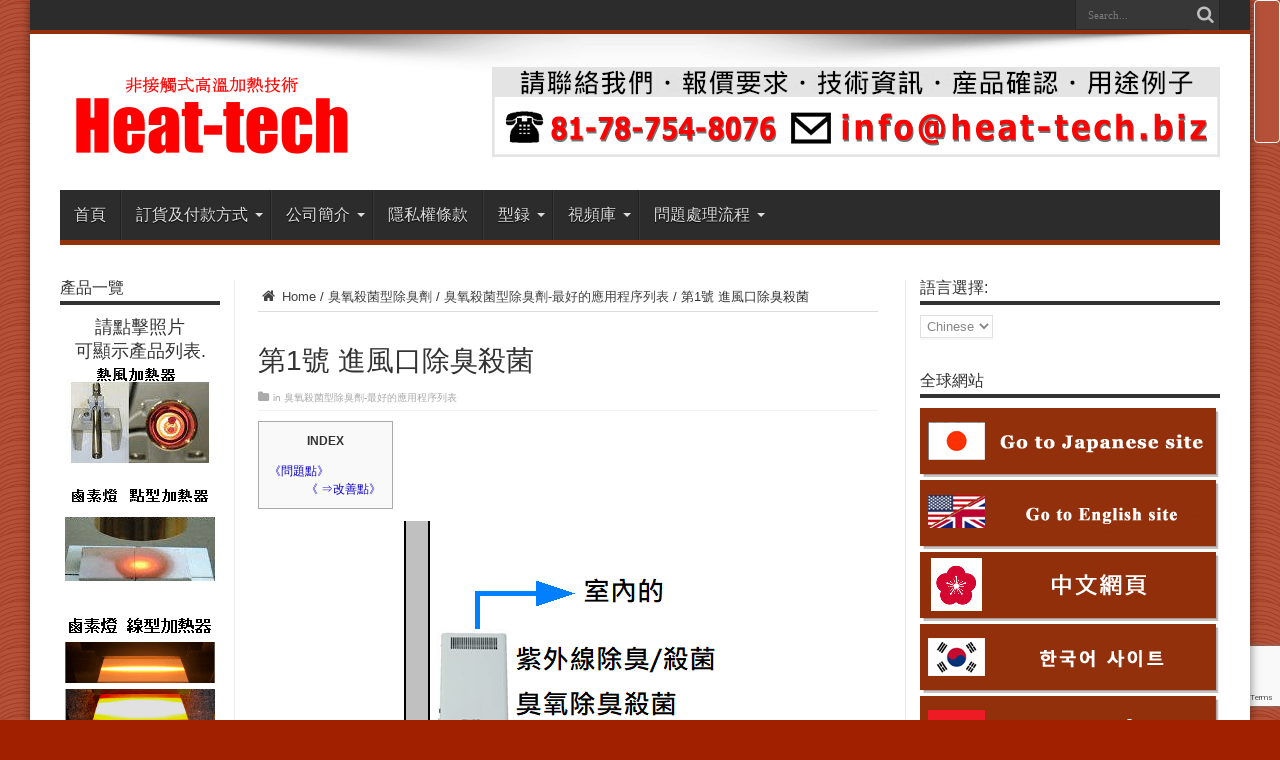

--- FILE ---
content_type: text/html; charset=UTF-8
request_url: https://heater.heat-tech.biz/tc/uvc/best-applications-list-uvc/5277.html
body_size: 66184
content:
<!DOCTYPE html><html dir="ltr" lang="zh-TW" prefix="og: https://ogp.me/ns#" prefix="og: http://ogp.me/ns#"><head><meta charset="UTF-8" /><link rel="stylesheet" media="print" onload="this.onload=null;this.media='all';" id="ao_optimized_gfonts" href="https://fonts.googleapis.com/css?family=Oswald%3Aregular%2C700&amp;display=swap"><link rel="profile" href="http://gmpg.org/xfn/11" /><link rel="pingback" href="https://heater.heat-tech.biz/xmlrpc.php" /><link media="all" href="https://heater.heat-tech.biz/wp-content/cache/autoptimize/css/autoptimize_f0c8de3ec847a74f51924ead6b6ea383.css" rel="stylesheet"><link media="screen" href="https://heater.heat-tech.biz/wp-content/cache/autoptimize/css/autoptimize_eef1972035198cdbb2c5fd5b33153d10.css" rel="stylesheet"><title>第1號 進風口除臭殺菌 HEAT-TECH</title><meta name="description" content="《問題點》 無法被過濾器捕獲的微病毒入侵了。 《 ⇒改善點》 室外空氣用OZ-20消毒後充氣。 對微病毒進行了" /><meta name="robots" content="max-image-preview:large" /><meta name="author" content="HEAT-TECH info"/><link rel="canonical" href="https://heater.heat-tech.biz/tc/uvc/best-applications-list-uvc/5277.html" /><meta name="generator" content="All in One SEO (AIOSEO) 4.9.2" /><meta property="og:locale" content="zh_TW" /><meta property="og:site_name" content="HEAT-TECH | 最佳技術網店" /><meta property="og:type" content="article" /><meta property="og:title" content="第1號 進風口除臭殺菌 HEAT-TECH" /><meta property="og:description" content="《問題點》 無法被過濾器捕獲的微病毒入侵了。 《 ⇒改善點》 室外空氣用OZ-20消毒後充氣。 對微病毒進行了" /><meta property="og:url" content="https://heater.heat-tech.biz/tc/uvc/best-applications-list-uvc/5277.html" /><meta property="article:published_time" content="2013-05-17T10:34:20+00:00" /><meta property="article:modified_time" content="2022-03-03T14:42:58+00:00" /><meta name="twitter:card" content="summary" /><meta name="twitter:title" content="第1號 進風口除臭殺菌 HEAT-TECH" /><meta name="twitter:description" content="《問題點》 無法被過濾器捕獲的微病毒入侵了。 《 ⇒改善點》 室外空氣用OZ-20消毒後充氣。 對微病毒進行了" /> <script type="application/ld+json" class="aioseo-schema">{"@context":"https:\/\/schema.org","@graph":[{"@type":"Article","@id":"https:\/\/heater.heat-tech.biz\/tc\/uvc\/best-applications-list-uvc\/5277.html#article","name":"\u7b2c1\u865f \u9032\u98a8\u53e3\u9664\u81ed\u6bba\u83cc HEAT-TECH","headline":"\u7b2c1\u865f \u9032\u98a8\u53e3\u9664\u81ed\u6bba\u83cc","author":{"@id":"https:\/\/heater.heat-tech.biz\/tc\/author\/admin\/#author"},"publisher":{"@id":"https:\/\/heater.heat-tech.biz\/tc\/#organization"},"image":{"@type":"ImageObject","url":"https:\/\/heater.heat-tech.biz\/wp-content\/uploads\/2013\/05\/uvc01-e.png","width":510,"height":410},"datePublished":"2013-05-17T19:34:20+09:00","dateModified":"2022-03-03T23:42:58+09:00","inLanguage":"zh-TW","mainEntityOfPage":{"@id":"https:\/\/heater.heat-tech.biz\/tc\/uvc\/best-applications-list-uvc\/5277.html#webpage"},"isPartOf":{"@id":"https:\/\/heater.heat-tech.biz\/tc\/uvc\/best-applications-list-uvc\/5277.html#webpage"},"articleSection":"\u81ed\u6c27\u6bba\u83cc\u578b\u9664\u81ed\u5291-\u6700\u597d\u7684\u61c9\u7528\u7a0b\u5e8f\u5217\u8868"},{"@type":"BreadcrumbList","@id":"https:\/\/heater.heat-tech.biz\/tc\/uvc\/best-applications-list-uvc\/5277.html#breadcrumblist","itemListElement":[{"@type":"ListItem","@id":"https:\/\/heater.heat-tech.biz\/tc#listItem","position":1,"name":"Home","item":"https:\/\/heater.heat-tech.biz\/tc","nextItem":{"@type":"ListItem","@id":"https:\/\/heater.heat-tech.biz\/tc\/category\/uvc\/#listItem","name":"\u81ed\u6c27\u6bba\u83cc\u578b\u9664\u81ed\u5291"}},{"@type":"ListItem","@id":"https:\/\/heater.heat-tech.biz\/tc\/category\/uvc\/#listItem","position":2,"name":"\u81ed\u6c27\u6bba\u83cc\u578b\u9664\u81ed\u5291","item":"https:\/\/heater.heat-tech.biz\/tc\/category\/uvc\/","nextItem":{"@type":"ListItem","@id":"https:\/\/heater.heat-tech.biz\/tc\/category\/uvc\/best-applications-list-uvc\/#listItem","name":"\u81ed\u6c27\u6bba\u83cc\u578b\u9664\u81ed\u5291-\u6700\u597d\u7684\u61c9\u7528\u7a0b\u5e8f\u5217\u8868"},"previousItem":{"@type":"ListItem","@id":"https:\/\/heater.heat-tech.biz\/tc#listItem","name":"Home"}},{"@type":"ListItem","@id":"https:\/\/heater.heat-tech.biz\/tc\/category\/uvc\/best-applications-list-uvc\/#listItem","position":3,"name":"\u81ed\u6c27\u6bba\u83cc\u578b\u9664\u81ed\u5291-\u6700\u597d\u7684\u61c9\u7528\u7a0b\u5e8f\u5217\u8868","item":"https:\/\/heater.heat-tech.biz\/tc\/category\/uvc\/best-applications-list-uvc\/","nextItem":{"@type":"ListItem","@id":"https:\/\/heater.heat-tech.biz\/tc\/uvc\/best-applications-list-uvc\/5277.html#listItem","name":"\u7b2c1\u865f \u9032\u98a8\u53e3\u9664\u81ed\u6bba\u83cc"},"previousItem":{"@type":"ListItem","@id":"https:\/\/heater.heat-tech.biz\/tc\/category\/uvc\/#listItem","name":"\u81ed\u6c27\u6bba\u83cc\u578b\u9664\u81ed\u5291"}},{"@type":"ListItem","@id":"https:\/\/heater.heat-tech.biz\/tc\/uvc\/best-applications-list-uvc\/5277.html#listItem","position":4,"name":"\u7b2c1\u865f \u9032\u98a8\u53e3\u9664\u81ed\u6bba\u83cc","previousItem":{"@type":"ListItem","@id":"https:\/\/heater.heat-tech.biz\/tc\/category\/uvc\/best-applications-list-uvc\/#listItem","name":"\u81ed\u6c27\u6bba\u83cc\u578b\u9664\u81ed\u5291-\u6700\u597d\u7684\u61c9\u7528\u7a0b\u5e8f\u5217\u8868"}}]},{"@type":"Organization","@id":"https:\/\/heater.heat-tech.biz\/tc\/#organization","name":"HEAT-TECH","description":"\u6700\u4f73\u6280\u8853\u7db2\u5e97","url":"https:\/\/heater.heat-tech.biz\/tc\/"},{"@type":"Person","@id":"https:\/\/heater.heat-tech.biz\/tc\/author\/admin\/#author","url":"https:\/\/heater.heat-tech.biz\/tc\/author\/admin\/","name":"HEAT-TECH info"},{"@type":"WebPage","@id":"https:\/\/heater.heat-tech.biz\/tc\/uvc\/best-applications-list-uvc\/5277.html#webpage","url":"https:\/\/heater.heat-tech.biz\/tc\/uvc\/best-applications-list-uvc\/5277.html","name":"\u7b2c1\u865f \u9032\u98a8\u53e3\u9664\u81ed\u6bba\u83cc HEAT-TECH","description":"\u300a\u554f\u984c\u9ede\u300b \u7121\u6cd5\u88ab\u904e\u6ffe\u5668\u6355\u7372\u7684\u5fae\u75c5\u6bd2\u5165\u4fb5\u4e86\u3002 \u300a \u21d2\u6539\u5584\u9ede\u300b \u5ba4\u5916\u7a7a\u6c23\u7528OZ-20\u6d88\u6bd2\u5f8c\u5145\u6c23\u3002 \u5c0d\u5fae\u75c5\u6bd2\u9032\u884c\u4e86","inLanguage":"zh-TW","isPartOf":{"@id":"https:\/\/heater.heat-tech.biz\/tc\/#website"},"breadcrumb":{"@id":"https:\/\/heater.heat-tech.biz\/tc\/uvc\/best-applications-list-uvc\/5277.html#breadcrumblist"},"author":{"@id":"https:\/\/heater.heat-tech.biz\/tc\/author\/admin\/#author"},"creator":{"@id":"https:\/\/heater.heat-tech.biz\/tc\/author\/admin\/#author"},"image":{"@type":"ImageObject","url":"https:\/\/heater.heat-tech.biz\/wp-content\/uploads\/2013\/05\/uvc01-e.png","@id":"https:\/\/heater.heat-tech.biz\/tc\/uvc\/best-applications-list-uvc\/5277.html\/#mainImage","width":510,"height":410},"primaryImageOfPage":{"@id":"https:\/\/heater.heat-tech.biz\/tc\/uvc\/best-applications-list-uvc\/5277.html#mainImage"},"datePublished":"2013-05-17T19:34:20+09:00","dateModified":"2022-03-03T23:42:58+09:00"},{"@type":"WebSite","@id":"https:\/\/heater.heat-tech.biz\/tc\/#website","url":"https:\/\/heater.heat-tech.biz\/tc\/","name":"HEAT-TECH","description":"\u6700\u4f73\u6280\u8853\u7db2\u5e97","inLanguage":"zh-TW","publisher":{"@id":"https:\/\/heater.heat-tech.biz\/tc\/#organization"}}]}</script> <link rel='dns-prefetch' href='//ajax.googleapis.com' /><link rel='dns-prefetch' href='//www.googletagmanager.com' /><link href='https://fonts.gstatic.com' crossorigin='anonymous' rel='preconnect' /> <script type="text/javascript">window._wpemojiSettings = {"baseUrl":"https:\/\/s.w.org\/images\/core\/emoji\/16.0.1\/72x72\/","ext":".png","svgUrl":"https:\/\/s.w.org\/images\/core\/emoji\/16.0.1\/svg\/","svgExt":".svg","source":{"concatemoji":"https:\/\/heater.heat-tech.biz\/wp-includes\/js\/wp-emoji-release.min.js"}};
/*! This file is auto-generated */
!function(s,n){var o,i,e;function c(e){try{var t={supportTests:e,timestamp:(new Date).valueOf()};sessionStorage.setItem(o,JSON.stringify(t))}catch(e){}}function p(e,t,n){e.clearRect(0,0,e.canvas.width,e.canvas.height),e.fillText(t,0,0);var t=new Uint32Array(e.getImageData(0,0,e.canvas.width,e.canvas.height).data),a=(e.clearRect(0,0,e.canvas.width,e.canvas.height),e.fillText(n,0,0),new Uint32Array(e.getImageData(0,0,e.canvas.width,e.canvas.height).data));return t.every(function(e,t){return e===a[t]})}function u(e,t){e.clearRect(0,0,e.canvas.width,e.canvas.height),e.fillText(t,0,0);for(var n=e.getImageData(16,16,1,1),a=0;a<n.data.length;a++)if(0!==n.data[a])return!1;return!0}function f(e,t,n,a){switch(t){case"flag":return n(e,"\ud83c\udff3\ufe0f\u200d\u26a7\ufe0f","\ud83c\udff3\ufe0f\u200b\u26a7\ufe0f")?!1:!n(e,"\ud83c\udde8\ud83c\uddf6","\ud83c\udde8\u200b\ud83c\uddf6")&&!n(e,"\ud83c\udff4\udb40\udc67\udb40\udc62\udb40\udc65\udb40\udc6e\udb40\udc67\udb40\udc7f","\ud83c\udff4\u200b\udb40\udc67\u200b\udb40\udc62\u200b\udb40\udc65\u200b\udb40\udc6e\u200b\udb40\udc67\u200b\udb40\udc7f");case"emoji":return!a(e,"\ud83e\udedf")}return!1}function g(e,t,n,a){var r="undefined"!=typeof WorkerGlobalScope&&self instanceof WorkerGlobalScope?new OffscreenCanvas(300,150):s.createElement("canvas"),o=r.getContext("2d",{willReadFrequently:!0}),i=(o.textBaseline="top",o.font="600 32px Arial",{});return e.forEach(function(e){i[e]=t(o,e,n,a)}),i}function t(e){var t=s.createElement("script");t.src=e,t.defer=!0,s.head.appendChild(t)}"undefined"!=typeof Promise&&(o="wpEmojiSettingsSupports",i=["flag","emoji"],n.supports={everything:!0,everythingExceptFlag:!0},e=new Promise(function(e){s.addEventListener("DOMContentLoaded",e,{once:!0})}),new Promise(function(t){var n=function(){try{var e=JSON.parse(sessionStorage.getItem(o));if("object"==typeof e&&"number"==typeof e.timestamp&&(new Date).valueOf()<e.timestamp+604800&&"object"==typeof e.supportTests)return e.supportTests}catch(e){}return null}();if(!n){if("undefined"!=typeof Worker&&"undefined"!=typeof OffscreenCanvas&&"undefined"!=typeof URL&&URL.createObjectURL&&"undefined"!=typeof Blob)try{var e="postMessage("+g.toString()+"("+[JSON.stringify(i),f.toString(),p.toString(),u.toString()].join(",")+"));",a=new Blob([e],{type:"text/javascript"}),r=new Worker(URL.createObjectURL(a),{name:"wpTestEmojiSupports"});return void(r.onmessage=function(e){c(n=e.data),r.terminate(),t(n)})}catch(e){}c(n=g(i,f,p,u))}t(n)}).then(function(e){for(var t in e)n.supports[t]=e[t],n.supports.everything=n.supports.everything&&n.supports[t],"flag"!==t&&(n.supports.everythingExceptFlag=n.supports.everythingExceptFlag&&n.supports[t]);n.supports.everythingExceptFlag=n.supports.everythingExceptFlag&&!n.supports.flag,n.DOMReady=!1,n.readyCallback=function(){n.DOMReady=!0}}).then(function(){return e}).then(function(){var e;n.supports.everything||(n.readyCallback(),(e=n.source||{}).concatemoji?t(e.concatemoji):e.wpemoji&&e.twemoji&&(t(e.twemoji),t(e.wpemoji)))}))}((window,document),window._wpemojiSettings);</script>  <script type="text/javascript" src="https://heater.heat-tech.biz/wp-includes/js/dist/vendor/react.min.js" id="react-js"></script> <script type="text/javascript" src="https://heater.heat-tech.biz/wp-includes/js/dist/vendor/react-dom.min.js" id="react-dom-js"></script> <script type="text/javascript" src="//ajax.googleapis.com/ajax/libs/jquery/1.9.1/jquery.min.js" id="jquery-js"></script> <script type="text/javascript" src="https://heater.heat-tech.biz/wp-content/plugins/advanced-scrollbar/assets/js/jquery.nicescroll.min.js" id="csb-nicescroll-js-js"></script> <script type="text/javascript" src="https://heater.heat-tech.biz/wp-content/cache/autoptimize/js/autoptimize_single_6b34db39f2d2f8bde02da64c48233b35.js" id="csb-scrollbar-script-js"></script> 
 <script type="text/javascript" src="https://www.googletagmanager.com/gtag/js?id=GT-MJM9C3B" id="google_gtagjs-js" async></script> <script type="text/javascript" id="google_gtagjs-js-after">window.dataLayer = window.dataLayer || [];function gtag(){dataLayer.push(arguments);}
gtag("set","linker",{"domains":["heater.heat-tech.biz"]});
gtag("js", new Date());
gtag("set", "developer_id.dZTNiMT", true);
gtag("config", "GT-MJM9C3B");</script> <script type="text/javascript" id="dtree-js-extra">var WPdTreeSettings = {"animate":"0","duration":"150","imgurl":"https:\/\/heater.heat-tech.biz\/wp-content\/plugins\/wp-dtree-30\/"};</script> <script type="text/javascript" src="https://heater.heat-tech.biz/wp-content/plugins/wp-dtree-30/wp-dtree.min.js" id="dtree-js"></script> <link rel="https://api.w.org/" href="https://heater.heat-tech.biz/tc/wp-json/" /><link rel="alternate" title="JSON" type="application/json" href="https://heater.heat-tech.biz/tc/wp-json/wp/v2/posts/5277" /><link rel="alternate" title="oEmbed (JSON)" type="application/json+oembed" href="https://heater.heat-tech.biz/tc/wp-json/oembed/1.0/embed?url=https%3A%2F%2Fheater.heat-tech.biz%2Ftc%2Fuvc%2Fbest-applications-list-uvc%2F5277.html" /><link rel="alternate" title="oEmbed (XML)" type="text/xml+oembed" href="https://heater.heat-tech.biz/tc/wp-json/oembed/1.0/embed?url=https%3A%2F%2Fheater.heat-tech.biz%2Ftc%2Fuvc%2Fbest-applications-list-uvc%2F5277.html&#038;format=xml" /><link rel="preconnect" href="https://fonts.googleapis.com"><link rel="preconnect" href="https://fonts.gstatic.com"><meta name="generator" content="Site Kit by Google 1.171.0" /><link rel="apple-touch-icon" href="https://heater.heat-tech.biz/wp-content/uploads/2015/02/Factory-red.png" /><link hreflang="en" href="https://heater.heat-tech.biz/uvc/best-applications-list-uvc/5277.html" rel="alternate" /><link hreflang="ko" href="https://heater.heat-tech.biz/ko/uvc/best-applications-list-uvc/5277.html" rel="alternate" /><link hreflang="tc" href="https://heater.heat-tech.biz/tc/uvc/best-applications-list-uvc/5277.html" rel="alternate" /><link hreflang="x-default" href="https://heater.heat-tech.biz/uvc/best-applications-list-uvc/5277.html" rel="alternate" /><meta name="generator" content="qTranslate-XT 3.14.2" /><link rel="shortcut icon" href="https://heater.heat-tech.biz/wp-content/themes/jarida248/favicon.ico" title="Favicon" /><!--[if IE]> <script type="text/javascript">jQuery(document).ready(function (){ jQuery(".menu-item").has("ul").children("a").attr("aria-haspopup", "true");});</script> <![endif]--> <!--[if lt IE 9]> <script src="https://heater.heat-tech.biz/wp-content/themes/jarida248/js/html5.js"></script> <script src="https://heater.heat-tech.biz/wp-content/themes/jarida248/js/selectivizr-min.js"></script> <![endif]--> <!--[if IE 8]><link rel="stylesheet" type="text/css" media="all" href="https://heater.heat-tech.biz/wp-content/themes/jarida248/css/ie8.css" /> <![endif]--><meta http-equiv="X-UA-Compatible" content="IE=edge,chrome=1" /><meta name="viewport" content="width=device-width, initial-scale=1, maximum-scale=1, user-scalable=no" /><meta name="viewport" content="width=device-width,initial-scale=1.0"><link rel="alternate" hreflang="en_US" href="https://heater.heat-tech.biz/"><link rel="alternate" hreflang="ko_KR" href="https://heater.heat-tech.biz/ko/"><link rel="alternate" hreflang="zh_TW" href="https://heater.heat-tech.biz/tc/"><link rel="amphtml" href="https://heater.heat-tech.biz/tc/uvc/best-applications-list-uvc/5277.html/amp/"></head><body id="top" class="wp-singular post-template-default single single-post postid-5277 single-format-standard wp-theme-jarida248"><div class="background-cover"></div><div class="wrapper"><div class="top-nav fade-in animated1 "><div class="container"><div class="search-block"><form method="get" id="searchform" action="https://heater.heat-tech.biz/tc/"> <button class="search-button" type="submit" value="Search"></button> <input type="text" id="s" name="s" value="Search..." onfocus="if (this.value == 'Search...') {this.value = '';}" onblur="if (this.value == '') {this.value = 'Search...';}"  /></form></div></div></div><div class="container"><header id="theme-header"><div class="header-content fade-in animated1"><div class="logo" style="margin-top:15px"><h2> <a title="HEAT-TECH" href="https://heater.heat-tech.biz/tc/"> <noscript><img src="https://www.heat-tech.biz/logoht/HTb-CN304.png" alt="HEAT-TECH" /></noscript><img class="lazyload" src='data:image/svg+xml,%3Csvg%20xmlns=%22http://www.w3.org/2000/svg%22%20viewBox=%220%200%20210%20140%22%3E%3C/svg%3E' data-src="https://www.heat-tech.biz/logoht/HTb-CN304.png" alt="HEAT-TECH" /><strong>HEAT-TECH 最佳技術網店</strong> </a></h2></div><div class="e3lan-top"> <a href="https://heater.heat-tech.biz/tc/inquirycontact-us/" title="聯繫我們" ><noscript><img src="https://heater.heat-tech.biz/wp-content/uploads/2025/03/bnr-tc2025.png" alt="請聯繫我們：報價要求・技術信息・產品確認・用途例" /></noscript><img class="lazyload" src='data:image/svg+xml,%3Csvg%20xmlns=%22http://www.w3.org/2000/svg%22%20viewBox=%220%200%20210%20140%22%3E%3C/svg%3E' data-src="https://heater.heat-tech.biz/wp-content/uploads/2025/03/bnr-tc2025.png" alt="請聯繫我們：報價要求・技術信息・產品確認・用途例" /></a></div><div class="clear"></div></div><nav id="main-nav" class="fade-in animated2"><div class="container"><div class="main-menu"><ul id="menu-menu20160909" class="menu"><li id="menu-item-15844" class="menu-item  menu-item-type-custom  menu-item-object-custom  menu-item-home"><a href="https://heater.heat-tech.biz/tc/">首頁</a></li><li id="menu-item-15860" class="menu-item  menu-item-type-custom  menu-item-object-custom  menu-item-has-children"><a>訂貨及付款方式</a><ul class="sub-menu"><li id="menu-item-15849" class="menu-item  menu-item-type-post_type  menu-item-object-page"><a href="https://heater.heat-tech.biz/tc/order-and-payment-method/">訂貨及付款方式</a></li><li id="menu-item-18058" class="menu-item  menu-item-type-post_type  menu-item-object-page"><a href="https://heater.heat-tech.biz/tc/quotation-request/">報價請求</a></li><li id="menu-item-15848" class="menu-item  menu-item-type-post_type  menu-item-object-page"><a href="https://heater.heat-tech.biz/tc/hscode/">HS編碼</a></li><li id="menu-item-15851" class="menu-item  menu-item-type-post_type  menu-item-object-page"><a href="https://heater.heat-tech.biz/tc/rohs/">RoHS指令10種物質不使用證明書（簡稱RoHS規範合格證書）頒發請求</a></li><li id="menu-item-15854" class="menu-item  menu-item-type-post_type  menu-item-object-page"><a href="https://heater.heat-tech.biz/tc/inquiries/">在台灣聯繫處</a></li></ul></li><li id="menu-item-15861" class="menu-item  menu-item-type-custom  menu-item-object-custom  menu-item-has-children"><a>公司簡介</a><ul class="sub-menu"><li id="menu-item-15855" class="menu-item  menu-item-type-post_type  menu-item-object-page"><a href="https://heater.heat-tech.biz/tc/company-information/">公司簡介</a></li><li id="menu-item-15845" class="menu-item  menu-item-type-post_type  menu-item-object-page"><a href="https://heater.heat-tech.biz/tc/adoption-record/">採用業績</a></li><li id="menu-item-15847" class="menu-item  menu-item-type-post_type  menu-item-object-page"><a href="https://heater.heat-tech.biz/tc/custom-made-example/">特別訂貨製品</a></li><li id="menu-item-15857" class="menu-item  menu-item-type-post_type  menu-item-object-page"><a href="https://heater.heat-tech.biz/tc/inquirycontact-us/">聯繫我們</a></li></ul></li><li id="menu-item-15856" class="menu-item  menu-item-type-post_type  menu-item-object-page"><a href="https://heater.heat-tech.biz/tc/privacy-policy/">隱私權條款</a></li><li id="menu-item-15863" class="menu-item  menu-item-type-custom  menu-item-object-custom  menu-item-has-children"><a>型録</a><ul class="sub-menu"><li id="menu-item-15846" class="menu-item  menu-item-type-post_type  menu-item-object-page"><a href="https://heater.heat-tech.biz/tc/catalog-2/">型録</a></li><li id="menu-item-15850" class="menu-item  menu-item-type-post_type  menu-item-object-page"><a href="https://heater.heat-tech.biz/tc/newsletter/">季刊通訊申請</a></li></ul></li><li id="menu-item-15859" class="menu-item  menu-item-type-custom  menu-item-object-custom  menu-item-has-children"><a>視頻庫</a><ul class="sub-menu"><li id="menu-item-18177" class="menu-item  menu-item-type-taxonomy  menu-item-object-category"><a href="https://heater.heat-tech.biz/tc/category/air-blow-heater/movie/">視頻庫 – 熱風加熱器</a></li><li id="menu-item-21443" class="menu-item  menu-item-type-taxonomy  menu-item-object-category"><a href="https://heater.heat-tech.biz/tc/category/abcooler/abcooler-movie/">視頻庫 – 冷風冷卻器</a></li><li id="menu-item-18174" class="menu-item  menu-item-type-taxonomy  menu-item-object-category"><a href="https://heater.heat-tech.biz/tc/category/halogen-ring-heater/movie-halogen-ring-heater/">視頻庫 – 鹵素燈 環型加熱器</a></li><li id="menu-item-18175" class="menu-item  menu-item-type-taxonomy  menu-item-object-category"><a href="https://heater.heat-tech.biz/tc/category/halogen-point-heater/movie-halogen-point-heater/">視頻庫 – 鹵素燈 點型加熱器</a></li><li id="menu-item-18173" class="menu-item  menu-item-type-taxonomy  menu-item-object-category"><a href="https://heater.heat-tech.biz/tc/category/halogen-line-heater/movie-halogen-line-heater/">視頻庫 – 鹵素燈 線型加熱器</a></li><li id="menu-item-18176" class="menu-item  menu-item-type-taxonomy  menu-item-object-category"><a href="https://heater.heat-tech.biz/tc/category/infrared-panel-heater/movie-infrared-panel-heater/">視頻庫 – 遠紅外線 面型加熱器</a></li><li id="menu-item-22277" class="menu-item  menu-item-type-taxonomy  menu-item-object-category"><a href="https://heater.heat-tech.biz/tc/category/heater-controller/movie-library-heater-controller/">視頻庫 – 加熱控制器</a></li><li id="menu-item-15866" class="menu-item  menu-item-type-taxonomy  menu-item-object-category"><a href="https://heater.heat-tech.biz/tc/category/movies/metal-heating/">金屬加熱</a></li><li id="menu-item-15868" class="menu-item  menu-item-type-taxonomy  menu-item-object-category"><a href="https://heater.heat-tech.biz/tc/category/movies/glass-ceramic-heating/">玻璃・陶瓷的加熱</a></li><li id="menu-item-15869" class="menu-item  menu-item-type-taxonomy  menu-item-object-category"><a href="https://heater.heat-tech.biz/tc/category/movies/wood-paper-heating/">木・紙加熱</a></li><li id="menu-item-15870" class="menu-item  menu-item-type-taxonomy  menu-item-object-category"><a href="https://heater.heat-tech.biz/tc/category/movies/food-heating/">食品加熱</a></li><li id="menu-item-15871" class="menu-item  menu-item-type-taxonomy  menu-item-object-category"><a href="https://heater.heat-tech.biz/tc/category/movies/basic-performance/">基本性能</a></li></ul></li><li id="menu-item-15862" class="menu-item  menu-item-type-custom  menu-item-object-custom  menu-item-has-children"><a>問題處理流程</a><ul class="sub-menu"><li id="menu-item-15858" class="menu-item  menu-item-type-post_type  menu-item-object-page"><a href="https://heater.heat-tech.biz/tc/problem-solving-process/">問題處理流程</a></li><li id="menu-item-15853" class="menu-item  menu-item-type-post_type  menu-item-object-page"><a href="https://heater.heat-tech.biz/tc/test-piece-heating-register/">試驗片的加熱試驗申請</a></li><li id="menu-item-15852" class="menu-item  menu-item-type-post_type  menu-item-object-page"><a href="https://heater.heat-tech.biz/tc/test-lab/">實機測試實驗室申請</a></li></ul></li></ul></div></div></nav></header><div id="main-content" class="container fade-in animated3 sidebar-narrow-left"><div class="content-wrap"><div class="content"><div id="crumbs"><a href="https://heater.heat-tech.biz/tc/"><span class="tieicon-home" aria-hidden="true"></span> Home</a> <span class="delimiter">/</span> <a href="https://heater.heat-tech.biz/tc/category/uvc/">臭氧殺菌型除臭劑</a> <span class="delimiter">/</span> <a href="https://heater.heat-tech.biz/tc/category/uvc/best-applications-list-uvc/">臭氧殺菌型除臭劑-最好的應用程序列表</a> <span class="delimiter">/</span> <span class="current">第1號 進風口除臭殺菌</span></div><script type="application/ld+json">{"@context":"http:\/\/schema.org","@type":"BreadcrumbList","@id":"#Breadcrumb","itemListElement":[{"@type":"ListItem","position":1,"item":{"name":"Home","@id":"https:\/\/heater.heat-tech.biz\/tc\/"}},{"@type":"ListItem","position":2,"item":{"name":"\u81ed\u6c27\u6bba\u83cc\u578b\u9664\u81ed\u5291","@id":"https:\/\/heater.heat-tech.biz\/tc\/category\/uvc\/"}},{"@type":"ListItem","position":3,"item":{"name":"\u81ed\u6c27\u6bba\u83cc\u578b\u9664\u81ed\u5291-\u6700\u597d\u7684\u61c9\u7528\u7a0b\u5e8f\u5217\u8868","@id":"https:\/\/heater.heat-tech.biz\/tc\/category\/uvc\/best-applications-list-uvc\/"}}]}</script> <article id="the-post" class="post-listing post-5277 post type-post status-publish format-standard has-post-thumbnail hentry category-best-applications-list-uvc"><div class="post-inner"><h1 class="name post-title entry-title" itemprop="itemReviewed" itemscope itemtype="http://schema.org/Thing"><span itemprop="name">第1號 進風口除臭殺菌</span></h1><p class="post-meta"> <span class="post-cats">in <a href="https://heater.heat-tech.biz/tc/category/uvc/best-applications-list-uvc/" rel="category tag">臭氧殺菌型除臭劑-最好的應用程序列表</a></span></p><div class="clear"></div><div class="entry"><div id="toc_container" class="no_bullets"><p class="toc_title">INDEX</p><ul class="toc_list"><li><a href="#_">《問題點》</a><ul><li><ul><li><a href="#_-2">《 ⇒改善點》</a></li></ul></li></ul></li></ul></div><p><a href="https://heater.heat-tech.biz/wp-content/uploads/2013/05/uv1.png"><img fetchpriority="high" decoding="async" class="alignnone wp-image-22204 size-full" title="第1號 進風口除臭殺菌" src="https://heater.heat-tech.biz/wp-content/uploads/2013/05/uv1.png" alt="第1號 進風口除臭殺菌" width="510" height="410" srcset="https://heater.heat-tech.biz/wp-content/uploads/2013/05/uv1.png 510w, https://heater.heat-tech.biz/wp-content/uploads/2013/05/uv1-300x241.png 300w" sizes="(max-width: 510px) 100vw, 510px" /></a></p><h3><span id="_">《問題點》</span></h3><p>無法被過濾器捕獲的微病毒入侵了。</p><h5><span id="_-2">《 ⇒改善點》</span></h5><p>室外空氣用OZ-20消毒後充氣。<br /> 對微病毒進行了滅菌。</p><p><a href="https://heater.heat-tech.biz/tc/uvc/products-uvc/5213.html"><noscript><img decoding="async" class="aligncenter wp-image-22205 size-full" style="border: 0px;" title="最合適的 臭氧殺菌型除臭劑的頁" src="https://heater.heat-tech.biz/wp-content/uploads/2013/05/OZ-pdt.png" alt="最合適的 臭氧殺菌型除臭劑的頁" width="517" height="67" srcset="https://heater.heat-tech.biz/wp-content/uploads/2013/05/OZ-pdt.png 517w, https://heater.heat-tech.biz/wp-content/uploads/2013/05/OZ-pdt-300x39.png 300w" sizes="(max-width: 517px) 100vw, 517px" /></noscript><img decoding="async" class="lazyload aligncenter wp-image-22205 size-full" style="border: 0px;" title="最合適的 臭氧殺菌型除臭劑的頁" src='data:image/svg+xml,%3Csvg%20xmlns=%22http://www.w3.org/2000/svg%22%20viewBox=%220%200%20517%2067%22%3E%3C/svg%3E' data-src="https://heater.heat-tech.biz/wp-content/uploads/2013/05/OZ-pdt.png" alt="最合適的 臭氧殺菌型除臭劑的頁" width="517" height="67" data-srcset="https://heater.heat-tech.biz/wp-content/uploads/2013/05/OZ-pdt.png 517w, https://heater.heat-tech.biz/wp-content/uploads/2013/05/OZ-pdt-300x39.png 300w" data-sizes="(max-width: 517px) 100vw, 517px" /></a></p><p style="text-align: center;"><a href="https://heater.heat-tech.biz/tc/category/uvc/best-applications-list-uvc/"><noscript><img decoding="async" class="alignnone wp-image-22206 size-full" style="border: 0px;" title="臭氧殺菌型除臭劑-最好的應用程序列表" src="https://heater.heat-tech.biz/wp-content/uploads/2013/05/OZ-best.png" alt="臭氧殺菌型除臭劑-最好的應用程序列表" width="517" height="67" srcset="https://heater.heat-tech.biz/wp-content/uploads/2013/05/OZ-best.png 517w, https://heater.heat-tech.biz/wp-content/uploads/2013/05/OZ-best-300x39.png 300w" sizes="(max-width: 517px) 100vw, 517px" /></noscript><img decoding="async" class="lazyload alignnone wp-image-22206 size-full" style="border: 0px;" title="臭氧殺菌型除臭劑-最好的應用程序列表" src='data:image/svg+xml,%3Csvg%20xmlns=%22http://www.w3.org/2000/svg%22%20viewBox=%220%200%20517%2067%22%3E%3C/svg%3E' data-src="https://heater.heat-tech.biz/wp-content/uploads/2013/05/OZ-best.png" alt="臭氧殺菌型除臭劑-最好的應用程序列表" width="517" height="67" data-srcset="https://heater.heat-tech.biz/wp-content/uploads/2013/05/OZ-best.png 517w, https://heater.heat-tech.biz/wp-content/uploads/2013/05/OZ-best-300x39.png 300w" data-sizes="(max-width: 517px) 100vw, 517px" /></a></p><p style="text-align: center;"><a href="https://heater.heat-tech.biz/tc/inquirycontact-us/"><noscript><img decoding="async" class="alignnone wp-image-4774 aligncenter" style="border: 0px;" title="聯繫我們" src="https://heater.heat-tech.biz/wp-content/uploads/2016/01/contactus-tc.png" alt="聯繫我們" width="517" height="67" /></noscript><img decoding="async" class="lazyload alignnone wp-image-4774 aligncenter" style="border: 0px;" title="聯繫我們" src='data:image/svg+xml,%3Csvg%20xmlns=%22http://www.w3.org/2000/svg%22%20viewBox=%220%200%20517%2067%22%3E%3C/svg%3E' data-src="https://heater.heat-tech.biz/wp-content/uploads/2016/01/contactus-tc.png" alt="聯繫我們" width="517" height="67" /></a></p><div class='yarpp yarpp-related yarpp-related-website yarpp-template-thumbnails'><h3>相關頁:</h3><div class="yarpp-thumbnails-horizontal"> <a class='yarpp-thumbnail' rel='norewrite' href='https://heater.heat-tech.biz/tc/uvc/best-applications-list-uvc/5317.html' title='第12號 食品庫房除臭殺菌'> <noscript><img width="120" height="120" src="https://heater.heat-tech.biz/wp-content/uploads/2013/05/12uvc-120x120.png" class="attachment-yarpp-thumbnail size-yarpp-thumbnail wp-post-image" alt="" data-pin-nopin="true" srcset="https://heater.heat-tech.biz/wp-content/uploads/2013/05/12uvc-120x120.png 120w, https://heater.heat-tech.biz/wp-content/uploads/2013/05/12uvc-150x150.png 150w" sizes="(max-width: 120px) 100vw, 120px" /></noscript><img width="120" height="120" src='data:image/svg+xml,%3Csvg%20xmlns=%22http://www.w3.org/2000/svg%22%20viewBox=%220%200%20120%20120%22%3E%3C/svg%3E' data-src="https://heater.heat-tech.biz/wp-content/uploads/2013/05/12uvc-120x120.png" class="lazyload attachment-yarpp-thumbnail size-yarpp-thumbnail wp-post-image" alt="" data-pin-nopin="true" data-srcset="https://heater.heat-tech.biz/wp-content/uploads/2013/05/12uvc-120x120.png 120w, https://heater.heat-tech.biz/wp-content/uploads/2013/05/12uvc-150x150.png 150w" data-sizes="(max-width: 120px) 100vw, 120px" /><span class="yarpp-thumbnail-title">第12號 食品庫房除臭殺菌</span></a> <a class='yarpp-thumbnail' rel='norewrite' href='https://heater.heat-tech.biz/tc/uvc/best-applications-list-uvc/5316.html' title='第11號 魚類加工廠殺菌除臭'> <noscript><img width="120" height="120" src="https://heater.heat-tech.biz/wp-content/uploads/2013/05/11uvc-120x120.png" class="attachment-yarpp-thumbnail size-yarpp-thumbnail wp-post-image" alt="" data-pin-nopin="true" srcset="https://heater.heat-tech.biz/wp-content/uploads/2013/05/11uvc-120x120.png 120w, https://heater.heat-tech.biz/wp-content/uploads/2013/05/11uvc-150x150.png 150w" sizes="(max-width: 120px) 100vw, 120px" /></noscript><img width="120" height="120" src='data:image/svg+xml,%3Csvg%20xmlns=%22http://www.w3.org/2000/svg%22%20viewBox=%220%200%20120%20120%22%3E%3C/svg%3E' data-src="https://heater.heat-tech.biz/wp-content/uploads/2013/05/11uvc-120x120.png" class="lazyload attachment-yarpp-thumbnail size-yarpp-thumbnail wp-post-image" alt="" data-pin-nopin="true" data-srcset="https://heater.heat-tech.biz/wp-content/uploads/2013/05/11uvc-120x120.png 120w, https://heater.heat-tech.biz/wp-content/uploads/2013/05/11uvc-150x150.png 150w" data-sizes="(max-width: 120px) 100vw, 120px" /><span class="yarpp-thumbnail-title">第11號 魚類加工廠殺菌除臭</span></a> <a class='yarpp-thumbnail' rel='norewrite' href='https://heater.heat-tech.biz/tc/uvc/best-applications-list-uvc/5318.html' title='第13號 食品廠夜間殺菌除臭'> <noscript><img width="120" height="120" src="https://heater.heat-tech.biz/wp-content/uploads/2013/05/13uvc-120x120.png" class="attachment-yarpp-thumbnail size-yarpp-thumbnail wp-post-image" alt="" data-pin-nopin="true" srcset="https://heater.heat-tech.biz/wp-content/uploads/2013/05/13uvc-120x120.png 120w, https://heater.heat-tech.biz/wp-content/uploads/2013/05/13uvc-150x150.png 150w" sizes="(max-width: 120px) 100vw, 120px" /></noscript><img width="120" height="120" src='data:image/svg+xml,%3Csvg%20xmlns=%22http://www.w3.org/2000/svg%22%20viewBox=%220%200%20120%20120%22%3E%3C/svg%3E' data-src="https://heater.heat-tech.biz/wp-content/uploads/2013/05/13uvc-120x120.png" class="lazyload attachment-yarpp-thumbnail size-yarpp-thumbnail wp-post-image" alt="" data-pin-nopin="true" data-srcset="https://heater.heat-tech.biz/wp-content/uploads/2013/05/13uvc-120x120.png 120w, https://heater.heat-tech.biz/wp-content/uploads/2013/05/13uvc-150x150.png 150w" data-sizes="(max-width: 120px) 100vw, 120px" /><span class="yarpp-thumbnail-title">第13號 食品廠夜間殺菌除臭</span></a> <a class='yarpp-thumbnail' rel='norewrite' href='https://heater.heat-tech.biz/tc/uvc/best-applications-list-uvc/5329.html' title='第24號 除臭廚房異味'> <noscript><img width="120" height="120" src="https://heater.heat-tech.biz/wp-content/uploads/2013/05/uvc-24-120x120.png" class="attachment-yarpp-thumbnail size-yarpp-thumbnail wp-post-image" alt="" data-pin-nopin="true" srcset="https://heater.heat-tech.biz/wp-content/uploads/2013/05/uvc-24-120x120.png 120w, https://heater.heat-tech.biz/wp-content/uploads/2013/05/uvc-24-150x150.png 150w" sizes="(max-width: 120px) 100vw, 120px" /></noscript><img width="120" height="120" src='data:image/svg+xml,%3Csvg%20xmlns=%22http://www.w3.org/2000/svg%22%20viewBox=%220%200%20120%20120%22%3E%3C/svg%3E' data-src="https://heater.heat-tech.biz/wp-content/uploads/2013/05/uvc-24-120x120.png" class="lazyload attachment-yarpp-thumbnail size-yarpp-thumbnail wp-post-image" alt="" data-pin-nopin="true" data-srcset="https://heater.heat-tech.biz/wp-content/uploads/2013/05/uvc-24-120x120.png 120w, https://heater.heat-tech.biz/wp-content/uploads/2013/05/uvc-24-150x150.png 150w" data-sizes="(max-width: 120px) 100vw, 120px" /><span class="yarpp-thumbnail-title">第24號 除臭廚房異味</span></a> <a class='yarpp-thumbnail' rel='norewrite' href='https://heater.heat-tech.biz/tc/uvc/best-applications-list-uvc/5319.html' title='第14號 蛋廠環境殺菌'> <noscript><img width="120" height="120" src="https://heater.heat-tech.biz/wp-content/uploads/2013/05/14uvc-120x120.png" class="attachment-yarpp-thumbnail size-yarpp-thumbnail wp-post-image" alt="" data-pin-nopin="true" srcset="https://heater.heat-tech.biz/wp-content/uploads/2013/05/14uvc-120x120.png 120w, https://heater.heat-tech.biz/wp-content/uploads/2013/05/14uvc-150x150.png 150w" sizes="(max-width: 120px) 100vw, 120px" /></noscript><img width="120" height="120" src='data:image/svg+xml,%3Csvg%20xmlns=%22http://www.w3.org/2000/svg%22%20viewBox=%220%200%20120%20120%22%3E%3C/svg%3E' data-src="https://heater.heat-tech.biz/wp-content/uploads/2013/05/14uvc-120x120.png" class="lazyload attachment-yarpp-thumbnail size-yarpp-thumbnail wp-post-image" alt="" data-pin-nopin="true" data-srcset="https://heater.heat-tech.biz/wp-content/uploads/2013/05/14uvc-120x120.png 120w, https://heater.heat-tech.biz/wp-content/uploads/2013/05/14uvc-150x150.png 150w" data-sizes="(max-width: 120px) 100vw, 120px" /><span class="yarpp-thumbnail-title">第14號 蛋廠環境殺菌</span></a> <a class='yarpp-thumbnail' rel='norewrite' href='https://heater.heat-tech.biz/tc/uvc/best-applications-list-uvc/5326.html' title='第21號 除臭汽車異味'> <noscript><img width="120" height="120" src="https://heater.heat-tech.biz/wp-content/uploads/2013/05/uvc-21-120x120.png" class="attachment-yarpp-thumbnail size-yarpp-thumbnail wp-post-image" alt="" data-pin-nopin="true" srcset="https://heater.heat-tech.biz/wp-content/uploads/2013/05/uvc-21-120x120.png 120w, https://heater.heat-tech.biz/wp-content/uploads/2013/05/uvc-21-150x150.png 150w" sizes="(max-width: 120px) 100vw, 120px" /></noscript><img width="120" height="120" src='data:image/svg+xml,%3Csvg%20xmlns=%22http://www.w3.org/2000/svg%22%20viewBox=%220%200%20120%20120%22%3E%3C/svg%3E' data-src="https://heater.heat-tech.biz/wp-content/uploads/2013/05/uvc-21-120x120.png" class="lazyload attachment-yarpp-thumbnail size-yarpp-thumbnail wp-post-image" alt="" data-pin-nopin="true" data-srcset="https://heater.heat-tech.biz/wp-content/uploads/2013/05/uvc-21-120x120.png 120w, https://heater.heat-tech.biz/wp-content/uploads/2013/05/uvc-21-150x150.png 150w" data-sizes="(max-width: 120px) 100vw, 120px" /><span class="yarpp-thumbnail-title">第21號 除臭汽車異味</span></a> <a class='yarpp-thumbnail' rel='norewrite' href='https://heater.heat-tech.biz/tc/uvc/best-applications-list-uvc/5324.html' title='第19號 去除廚房異味'> <noscript><img width="120" height="120" src="https://heater.heat-tech.biz/wp-content/uploads/2013/05/uvc-19-120x120.png" class="attachment-yarpp-thumbnail size-yarpp-thumbnail wp-post-image" alt="" data-pin-nopin="true" srcset="https://heater.heat-tech.biz/wp-content/uploads/2013/05/uvc-19-120x120.png 120w, https://heater.heat-tech.biz/wp-content/uploads/2013/05/uvc-19-150x150.png 150w" sizes="(max-width: 120px) 100vw, 120px" /></noscript><img width="120" height="120" src='data:image/svg+xml,%3Csvg%20xmlns=%22http://www.w3.org/2000/svg%22%20viewBox=%220%200%20120%20120%22%3E%3C/svg%3E' data-src="https://heater.heat-tech.biz/wp-content/uploads/2013/05/uvc-19-120x120.png" class="lazyload attachment-yarpp-thumbnail size-yarpp-thumbnail wp-post-image" alt="" data-pin-nopin="true" data-srcset="https://heater.heat-tech.biz/wp-content/uploads/2013/05/uvc-19-120x120.png 120w, https://heater.heat-tech.biz/wp-content/uploads/2013/05/uvc-19-150x150.png 150w" data-sizes="(max-width: 120px) 100vw, 120px" /><span class="yarpp-thumbnail-title">第19號 去除廚房異味</span></a> <a class='yarpp-thumbnail' rel='norewrite' href='https://heater.heat-tech.biz/tc/uvc/best-applications-list-uvc/5330.html' title='第25號 溫室滅菌'> <noscript><img width="120" height="120" src="https://heater.heat-tech.biz/wp-content/uploads/2013/05/uvc-25-120x120.png" class="attachment-yarpp-thumbnail size-yarpp-thumbnail wp-post-image" alt="" data-pin-nopin="true" srcset="https://heater.heat-tech.biz/wp-content/uploads/2013/05/uvc-25-120x120.png 120w, https://heater.heat-tech.biz/wp-content/uploads/2013/05/uvc-25-150x150.png 150w" sizes="(max-width: 120px) 100vw, 120px" /></noscript><img width="120" height="120" src='data:image/svg+xml,%3Csvg%20xmlns=%22http://www.w3.org/2000/svg%22%20viewBox=%220%200%20120%20120%22%3E%3C/svg%3E' data-src="https://heater.heat-tech.biz/wp-content/uploads/2013/05/uvc-25-120x120.png" class="lazyload attachment-yarpp-thumbnail size-yarpp-thumbnail wp-post-image" alt="" data-pin-nopin="true" data-srcset="https://heater.heat-tech.biz/wp-content/uploads/2013/05/uvc-25-120x120.png 120w, https://heater.heat-tech.biz/wp-content/uploads/2013/05/uvc-25-150x150.png 150w" data-sizes="(max-width: 120px) 100vw, 120px" /><span class="yarpp-thumbnail-title">第25號 溫室滅菌</span></a></div></div></div> <span style="display:none" class="updated">2013-05-17</span><div style="display:none" class="vcard author" itemprop="author" itemscope itemtype="http://schema.org/Person"><strong class="fn" itemprop="name"><a href="https://heater.heat-tech.biz/tc/author/admin/" title="「HEAT-TECH info」的文章" rel="author">HEAT-TECH info</a></strong></div></div></article><div class="post-navigation"><div class="post-previous"><a href="https://heater.heat-tech.biz/tc/uvc/price-list-uvc/5227.html" rel="prev"><span>Previous:</span> 壁掛式石英燈式臭氧發生器 價格表</a></div><div class="post-next"><a href="https://heater.heat-tech.biz/tc/uvc/best-applications-list-uvc/5287.html" rel="next"><span>Next:</span> 第2號 植物工廠滅菌</a></div></div><div id="comments"></div></div><aside class="sidebar-narrow"><div id="text-13" class="widget widget_text"><div class="widget-top"><h4>產品一覽</h4><div class="stripe-line"></div></div><div class="widget-container"><div class="textwidget"><center><font size="4">請點擊照片<br>可顯示產品列表.</font> <a href="https://heater.heat-tech.biz/tc/air-blow-heater/5454.html"><noscript><img src="https://heater.heat-tech.biz/wp-content/uploads/2016/01/ABHC.png" alt="Air Blow Heater" width="150" height="100" border="0"></noscript><img class="lazyload" src='data:image/svg+xml,%3Csvg%20xmlns=%22http://www.w3.org/2000/svg%22%20viewBox=%220%200%20150%20100%22%3E%3C/svg%3E' data-src="https://heater.heat-tech.biz/wp-content/uploads/2016/01/ABHC.png" alt="Air Blow Heater" width="150" height="100" border="0"></a> <br><br> <a href="https://heater.heat-tech.biz/tc/halogen-point-heater/6122.html"><noscript><img src="https://heater.heat-tech.biz/wp-content/uploads/2016/01/HPHC.png" alt="Halogen Point Heater" width="150" height="100" border="0"></noscript><img class="lazyload" src='data:image/svg+xml,%3Csvg%20xmlns=%22http://www.w3.org/2000/svg%22%20viewBox=%220%200%20150%20100%22%3E%3C/svg%3E' data-src="https://heater.heat-tech.biz/wp-content/uploads/2016/01/HPHC.png" alt="Halogen Point Heater" width="150" height="100" border="0"></a> <br><br> <a href="https://heater.heat-tech.biz/tc/halogen-line-heater/6304.html"><noscript><img src="https://heater.heat-tech.biz/wp-content/uploads/2023/07/HLH-LP2tw.png" alt="Halogen Line Heater" width="150" height="100" border="0"></noscript><img class="lazyload" src='data:image/svg+xml,%3Csvg%20xmlns=%22http://www.w3.org/2000/svg%22%20viewBox=%220%200%20150%20100%22%3E%3C/svg%3E' data-src="https://heater.heat-tech.biz/wp-content/uploads/2023/07/HLH-LP2tw.png" alt="Halogen Line Heater" width="150" height="100" border="0"></a> <br><br> <a href="https://heater.heat-tech.biz/tc/air-blow-heater/6348.html"><noscript><img src="https://heater.heat-tech.biz/wp-content/uploads/2023/07/HHC22tw.png" alt="Halogen Heater Controller" width="150" height="100" border="0"></noscript><img class="lazyload" src='data:image/svg+xml,%3Csvg%20xmlns=%22http://www.w3.org/2000/svg%22%20viewBox=%220%200%20150%20100%22%3E%3C/svg%3E' data-src="https://heater.heat-tech.biz/wp-content/uploads/2023/07/HHC22tw.png" alt="Halogen Heater Controller" width="150" height="100" border="0"></a> <br><br> <a href="https://heater.heat-tech.biz/tc/halogen-ring-heater/6324.html"><noscript><img src="https://heater.heat-tech.biz/wp-content/uploads/2016/01/HRHC.png" alt="Halogen Ring Heater" width="150" height="100" border="0"></noscript><img class="lazyload" src='data:image/svg+xml,%3Csvg%20xmlns=%22http://www.w3.org/2000/svg%22%20viewBox=%220%200%20150%20100%22%3E%3C/svg%3E' data-src="https://heater.heat-tech.biz/wp-content/uploads/2016/01/HRHC.png" alt="Halogen Ring Heater" width="150" height="100" border="0"></a> <br><br> <a href="https://heater.heat-tech.biz/tc/halogen-double-sided-heater/24839.html"><noscript><img src="https://heater.heat-tech.biz/wp-content/uploads/2024/01/b-tc.png" alt="鹵素雙面加熱器" width="150" height="100" border="0"></noscript><img class="lazyload" src='data:image/svg+xml,%3Csvg%20xmlns=%22http://www.w3.org/2000/svg%22%20viewBox=%220%200%20150%20100%22%3E%3C/svg%3E' data-src="https://heater.heat-tech.biz/wp-content/uploads/2024/01/b-tc.png" alt="鹵素雙面加熱器" width="150" height="100" border="0"></a> <br><br> <a href="https://heater.heat-tech.biz/tc/halogen-glass-rod-heater/25073.html"><noscript><img src="https://heater.heat-tech.biz/wp-content/uploads/2024/03/HGRH-top-tc.png" alt="鹵素燈玻璃棒加熱器" width="150" height="82" border="0"></noscript><img class="lazyload" src='data:image/svg+xml,%3Csvg%20xmlns=%22http://www.w3.org/2000/svg%22%20viewBox=%220%200%20150%2082%22%3E%3C/svg%3E' data-src="https://heater.heat-tech.biz/wp-content/uploads/2024/03/HGRH-top-tc.png" alt="鹵素燈玻璃棒加熱器" width="150" height="82" border="0"></a> <br><br> <a href="https://heater.heat-tech.biz/tc/infrared-panel-heater/6343.html#ipoint"><noscript><img src="https://heater.heat-tech.biz/wp-content/uploads/2016/09/FPH-t-tc.png" alt="Infrared Line Heater" width="150" height="134" border="0"></noscript><img class="lazyload" src='data:image/svg+xml,%3Csvg%20xmlns=%22http://www.w3.org/2000/svg%22%20viewBox=%220%200%20150%20134%22%3E%3C/svg%3E' data-src="https://heater.heat-tech.biz/wp-content/uploads/2016/09/FPH-t-tc.png" alt="Infrared Line Heater" width="150" height="134" border="0"></a> <br><br> <a href="https://heater.heat-tech.biz/tc/infrared-panel-heater/6343.html#ilh"><noscript><img src="https://heater.heat-tech.biz/wp-content/uploads/2016/01/FLHC.png" alt="Infrared Line Heater" width="150" height="100" border="0"></noscript><img class="lazyload" src='data:image/svg+xml,%3Csvg%20xmlns=%22http://www.w3.org/2000/svg%22%20viewBox=%220%200%20150%20100%22%3E%3C/svg%3E' data-src="https://heater.heat-tech.biz/wp-content/uploads/2016/01/FLHC.png" alt="Infrared Line Heater" width="150" height="100" border="0"></a> <br><br> <a href="https://heater.heat-tech.biz/tc/infrared-panel-heater/6343.html#iph"><noscript><img src="https://heater.heat-tech.biz/wp-content/uploads/2017/12/PHX-tcs.png" alt="Infrared Panel Heater" width="150" height="100" border="0"></noscript><img class="lazyload" src='data:image/svg+xml,%3Csvg%20xmlns=%22http://www.w3.org/2000/svg%22%20viewBox=%220%200%20150%20100%22%3E%3C/svg%3E' data-src="https://heater.heat-tech.biz/wp-content/uploads/2017/12/PHX-tcs.png" alt="Infrared Panel Heater" width="150" height="100" border="0"></a> <br><br> <a href="https://heater.heat-tech.biz/tc/ch/26275.html#CFLH"><noscript><img src="https://heater.heat-tech.biz/wp-content/uploads/2024/07/CLH-tc.png" alt="CFLH" width="150" height="100" border="0"></noscript><img class="lazyload" src='data:image/svg+xml,%3Csvg%20xmlns=%22http://www.w3.org/2000/svg%22%20viewBox=%220%200%20150%20100%22%3E%3C/svg%3E' data-src="https://heater.heat-tech.biz/wp-content/uploads/2024/07/CLH-tc.png" alt="CFLH" width="150" height="100" border="0"></a> <br><br> <a href="https://heater.heat-tech.biz/tc/ch/26275.html#CRLH"><noscript><img src="https://heater.heat-tech.biz/wp-content/uploads/2024/07/CRH-tc.png" alt="CFRH" width="150" height="100" border="0"></noscript><img class="lazyload" src='data:image/svg+xml,%3Csvg%20xmlns=%22http://www.w3.org/2000/svg%22%20viewBox=%220%200%20150%20100%22%3E%3C/svg%3E' data-src="https://heater.heat-tech.biz/wp-content/uploads/2024/07/CRH-tc.png" alt="CFRH" width="150" height="100" border="0"></a> <br><br> <a href="https://heater.heat-tech.biz/tc/air-blow-heater/9952.html"><noscript><img src="https://heater.heat-tech.biz/wp-content/uploads/2017/07/l-kit-tc.png" alt="Heater lab kit Products" width="150" height="182" border="0"></noscript><img class="lazyload" src='data:image/svg+xml,%3Csvg%20xmlns=%22http://www.w3.org/2000/svg%22%20viewBox=%220%200%20150%20182%22%3E%3C/svg%3E' data-src="https://heater.heat-tech.biz/wp-content/uploads/2017/07/l-kit-tc.png" alt="Heater lab kit Products" width="150" height="182" border="0"></a><br><br> <br><br> <a href="https://heater.heat-tech.biz/tc/ultraviolet-light/13687.html"><noscript><img src="https://heater.heat-tech.biz/wp-content/uploads/2016/01/UVC.png" alt="UV equipment" width="150" height="100" border="0"></noscript><img class="lazyload" src='data:image/svg+xml,%3Csvg%20xmlns=%22http://www.w3.org/2000/svg%22%20viewBox=%220%200%20150%20100%22%3E%3C/svg%3E' data-src="https://heater.heat-tech.biz/wp-content/uploads/2016/01/UVC.png" alt="UV equipment" width="150" height="100" border="0"></a> <br><br> <a href="https://heater.heat-tech.biz/tc/uvc/6369.html"><noscript><img src="https://heater.heat-tech.biz/wp-content/uploads/2016/01/OZC.png" alt="Ozone type sterilization deodorizer" width="150" height="100" border="0"></noscript><img class="lazyload" src='data:image/svg+xml,%3Csvg%20xmlns=%22http://www.w3.org/2000/svg%22%20viewBox=%220%200%20150%20100%22%3E%3C/svg%3E' data-src="https://heater.heat-tech.biz/wp-content/uploads/2016/01/OZC.png" alt="Ozone type sterilization deodorizer" width="150" height="100" border="0"></a> <br><br> <a href="https://heater.heat-tech.biz/tc/abcooler/products-abcooler/21055.html"><noscript><img src="https://heater.heat-tech.biz/wp-content/uploads/2020/09/acc-mini-t.png" alt="冷風冷卻器　産品一覽" width="158" height="102" border="0"></noscript><img class="lazyload" src='data:image/svg+xml,%3Csvg%20xmlns=%22http://www.w3.org/2000/svg%22%20viewBox=%220%200%20158%20102%22%3E%3C/svg%3E' data-src="https://heater.heat-tech.biz/wp-content/uploads/2020/09/acc-mini-t.png" alt="冷風冷卻器　産品一覽" width="158" height="102" border="0"></a> <br><br> <a href="https://heater.heat-tech.biz/tc/drum-level-communicator/6363.html"><noscript><img src="https://heater.heat-tech.biz/wp-content/uploads/2023/07/DLC2tw.png" alt="Drum Level Communicator" width="150" height="100" border="0"></noscript><img class="lazyload" src='data:image/svg+xml,%3Csvg%20xmlns=%22http://www.w3.org/2000/svg%22%20viewBox=%220%200%20150%20100%22%3E%3C/svg%3E' data-src="https://heater.heat-tech.biz/wp-content/uploads/2023/07/DLC2tw.png" alt="Drum Level Communicator" width="150" height="100" border="0"></a> <br><br> <a href="https://heater.heat-tech.biz/tc/drum-level-communicator/6363.html"><noscript><img src="https://heater.heat-tech.biz/wp-content/uploads/2016/01/C200C.png" alt="Water Surface Oil Film Detector" width="150" height="100" border="0"></noscript><img class="lazyload" src='data:image/svg+xml,%3Csvg%20xmlns=%22http://www.w3.org/2000/svg%22%20viewBox=%220%200%20150%20100%22%3E%3C/svg%3E' data-src="https://heater.heat-tech.biz/wp-content/uploads/2016/01/C200C.png" alt="Water Surface Oil Film Detector" width="150" height="100" border="0"></a> <br><br> <a href="https://heater.heat-tech.biz/tc/peek-tough-tape/6377.html"><noscript><img src="https://heater.heat-tech.biz/wp-content/uploads/2021/05/TTC2.jpg" alt="PEEK Tough Tape" width="150" height="100" border="0"></noscript><img class="lazyload" src='data:image/svg+xml,%3Csvg%20xmlns=%22http://www.w3.org/2000/svg%22%20viewBox=%220%200%20150%20100%22%3E%3C/svg%3E' data-src="https://heater.heat-tech.biz/wp-content/uploads/2021/05/TTC2.jpg" alt="PEEK Tough Tape" width="150" height="100" border="0"></a> <br><br> <a href="https://heater.heat-tech.biz/tc/air-blow-heater/6386.html"><noscript><img src="https://heater.heat-tech.biz/wp-content/uploads/2022/11/FX-chinese.png" alt="Peripheral device products" width="150" height="100" border="0"></noscript><img class="lazyload" src='data:image/svg+xml,%3Csvg%20xmlns=%22http://www.w3.org/2000/svg%22%20viewBox=%220%200%20150%20100%22%3E%3C/svg%3E' data-src="https://heater.heat-tech.biz/wp-content/uploads/2022/11/FX-chinese.png" alt="Peripheral device products" width="150" height="100" border="0"></a></center></div></div></div></aside></div><aside class="sidebar"><div id="qtranslate-8" class="widget qtranxs_widget"><div class="widget-top"><h4>語言選擇:</h4><div class="stripe-line"></div></div><div class="widget-container"><ul class="language-chooser language-chooser-dropdown qtranxs_language_chooser" id="qtranslate-8-chooser"><li class="lang-en"><a href="https://heater.heat-tech.biz/en/uvc/best-applications-list-uvc/5277.html" title="English (en)"><span>English</span></a></li><li class="lang-ko"><a href="https://heater.heat-tech.biz/ko/uvc/best-applications-list-uvc/5277.html" title="Korean (ko)"><span>Korean</span></a></li><li class="lang-tc active"><a href="https://heater.heat-tech.biz/tc/uvc/best-applications-list-uvc/5277.html" title="Chinese (tc)"><span>Chinese</span></a></li> <script>// 
var lc = document.getElementById('qtranslate-8-chooser');
var s = document.createElement('select');
s.id = 'qtranxs_select_qtranslate-8-chooser';
lc.parentNode.insertBefore(s,lc);

		var sb = document.getElementById('qtranxs_select_qtranslate-8-chooser');
		var o = document.createElement('option');
		var l = document.createTextNode('English');
		
		o.value = 'https://heater.heat-tech.biz/en/uvc/best-applications-list-uvc/5277.html';
		o.appendChild(l);
		sb.appendChild(o);
		
		var sb = document.getElementById('qtranxs_select_qtranslate-8-chooser');
		var o = document.createElement('option');
		var l = document.createTextNode('Korean');
		
		o.value = 'https://heater.heat-tech.biz/ko/uvc/best-applications-list-uvc/5277.html';
		o.appendChild(l);
		sb.appendChild(o);
		
		var sb = document.getElementById('qtranxs_select_qtranslate-8-chooser');
		var o = document.createElement('option');
		var l = document.createTextNode('Chinese');
		o.selected = 'selected';
		o.value = 'https://heater.heat-tech.biz/tc/uvc/best-applications-list-uvc/5277.html';
		o.appendChild(l);
		sb.appendChild(o);
		s.onchange = function() { document.location.href = this.value;}
lc.style.display='none';
//</script> </ul><div class="qtranxs_widget_end"></div></div></div><div id="text-26" class="widget widget_text"><div class="widget-top"><h4>全球網站</h4><div class="stripe-line"></div></div><div class="widget-container"><div class="textwidget"><a href="https://www.heat-tech.biz/"><noscript><IMG SRC="https://heater.heat-tech.biz/wp-content/uploads/2014/05/gotojp-en.png" ALT="Go to Japanese site" WIDTH="300" HEIGHT="62"></noscript><IMG class="lazyload" SRC="https://heater.heat-tech.biz/wp-content/uploads/2014/05/gotojp-en.png" ALT="Go to Japanese site" WIDTH="300" HEIGHT="62"> <a href="https://heater.heat-tech.biz/"><noscript><IMG SRC="https://heater.heat-tech.biz/wp-content/uploads/2016/01/tw02.png" ALT="Go to English site" WIDTH="300" HEIGHT="62"></noscript><IMG class="lazyload" SRC="https://heater.heat-tech.biz/wp-content/uploads/2016/01/tw02.png" ALT="Go to English site" WIDTH="300" HEIGHT="62"> <a href="https://heater.heat-tech.biz/tc/"><noscript><IMG SRC="https://heater.heat-tech.biz/wp-content/uploads/2019/12/tw01.png" ALT="中國網站/中国网站" WIDTH="300" HEIGHT="62"></noscript><IMG class="lazyload" SRC="https://heater.heat-tech.biz/wp-content/uploads/2019/12/tw01.png" ALT="中國網站/中国网站" WIDTH="300" HEIGHT="62"> <a href="https://heater.heat-tech.biz/ko/"><noscript><IMG SRC="https://heater.heat-tech.biz/wp-content/uploads/2016/01/tw03.png" ALT="Go to Korean site" WIDTH="300" HEIGHT="62"></noscript><IMG class="lazyload" SRC="https://heater.heat-tech.biz/wp-content/uploads/2016/01/tw03.png" ALT="Go to Korean site" WIDTH="300" HEIGHT="62"><br><hr> <a href="https://idn.heat-tech.biz/"><noscript><IMG SRC="https://idn.heat-tech.biz/wp-content/uploads/2023/01/idn-bnr.png" ALT="Indonesia" WIDTH="300" HEIGHT="62"></noscript><IMG class="lazyload" SRC="https://idn.heat-tech.biz/wp-content/uploads/2023/01/idn-bnr.png" ALT="Indonesia" WIDTH="300" HEIGHT="62"><br> <a href="https://vnm.heat-tech.biz/"><noscript><IMG SRC="https://idn.heat-tech.biz/wp-content/uploads/2023/01/vnm-bnr.png" ALT="Vietnam" WIDTH="300" HEIGHT="62"></noscript><IMG class="lazyload" SRC="https://idn.heat-tech.biz/wp-content/uploads/2023/01/vnm-bnr.png" ALT="Vietnam" WIDTH="300" HEIGHT="62"><br> <a href="https://tha.heat-tech.biz/"><noscript><IMG SRC="https://idn.heat-tech.biz/wp-content/uploads/2023/01/tha-bnr.png" ALT="Thai" WIDTH="300" HEIGHT="62"></noscript><IMG class="lazyload" SRC="https://idn.heat-tech.biz/wp-content/uploads/2023/01/tha-bnr.png" ALT="Thai" WIDTH="300" HEIGHT="62"><br><center><a href="https://heater.heat-tech.biz/inquirycontact-us/"><noscript><img border="0" alt="Inquiry&Contact Us" src="https://heater.heat-tech.biz/wp-content/uploads/2015/11/pc-en.png" width="300" height="84"></noscript><img class="lazyload" border="0" alt="Inquiry&Contact Us" src='data:image/svg+xml,%3Csvg%20xmlns=%22http://www.w3.org/2000/svg%22%20viewBox=%220%200%20300%2084%22%3E%3C/svg%3E' data-src="https://heater.heat-tech.biz/wp-content/uploads/2015/11/pc-en.png" width="300" height="84"></a></center></div></div></div><div id="wpdt-categories-widget-13" class="widget wpdt-categories"><div class="widget-top"><h4>選單－請點選以下項目、可開合列表顕示</h4><div class="stripe-line"></div></div><div class="widget-container"><div class="dtree"><span class='oclinks oclinks_cat' id='oclinks_cat1'><a href='javascript:cat1.openAll();' title='展開全部'>展開全部</a><span class='oclinks_sep oclinks_sep_cat' id='oclinks_sep_cat1'> | </span><a href='javascript:cat1.closeAll();' title='收合全部'>收合全部</a></span> <script type='text/javascript'>try{
if(document.getElementById && document.getElementById('oclinks_cat1')){document.getElementById('oclinks_cat1').style.display = 'block';}
var cat1 = new wpdTree('cat1', 'https://heater.heat-tech.biz/tc/','0');
cat1.config.useLines=1;
cat1.config.useIcons=0;
cat1.config.closeSameLevel=1;
cat1.config.folderLinks=0;
cat1.config.useSelection=0;
cat1.a(0,'root','','','','','');
cat1.a(-224,-223,'第1章.熱風加熱器的基礎知識','','category/air-blow-heater/the-guide-to-the-air-blow-heater/chapter-1-basic-knowledge-of-air-blow-heater/','','');
cat1.a(-1903,-1902,'製品','','category/halogen-glass-rod-heater/hgrh-product/','','');
cat1.a(-3,0,'熱風加熱器','','category/air-blow-heater/','','');
cat1.a(-864,-863,'製品','','category/water-surface-oil-film-detector/products-water-surface-oil-film-detector/','','');
cat1.a(-1769,-1724,'熱風乾燥，及紅外線乾燥','','category/air-blow-heater/science-of-the-drying/hot-air-drying-and-infrared-ray-drying/','','');
cat1.a(-1879,-1878,'製品','','category/abcooler/products-abcooler/','','');
cat1.a(-4,-3,'製品','','category/air-blow-heater/product-air-blow-heater/','','');
cat1.a(-1770,-1769,'所需的乾燥過程的優化的基礎知識','','category/air-blow-heater/science-of-the-drying/hot-air-drying-and-infrared-ray-drying/basic-knowledge-required-for-optimization-of-the-drying-process/','','');
cat1.a(-1819,-1818,'1.鹵素燈加熱器的概述','','category/halogen-point-heater/basic-knowledge-of-halogen-heater/overview-of-halogen-heater/','','');
cat1.a(-1852,-48,'金屬','','category/best-applications-list/metal/','','');
cat1.a(-19,-18,'製品','','category/halogen-line-heater/product-halogen-line-heater/','','');
cat1.a(-733,-732,'製品','','category/drum-level-communicator/product-drum-level-communicator/','','');
cat1.a(-21,-20,'製品','','category/infrared-panel-heater/product-infrared-panel-heater/','','');
cat1.a(-1855,-1854,'製品','','category/ultraviolet-light/products-ultraviolet-light/','','');
cat1.a(-1894,-1886,'HCS的活用法','','category/heater-controller/hcstips/','','');
cat1.a(-779,-778,'製品','','category/halogen-ring-heater/product-halogen-ring-heater/','','');
cat1.a(-1623,-1622,'製品','','category/uvc/products-uvc/','','');
cat1.a(-1911,-1907,'製品','','category/ch/products-ch/','','');
cat1.a(-23,-22,'製品','','category/peek-tough-tape/product-peek-toughtape/','','');
cat1.a(-1912,-1908,'CFLH','','category/ch/best-applications-list-ch/cflh-y/','','');
cat1.a(-1898,-1897,'製品','','category/halogen-double-sided-heater/hdsh-product/','','');
cat1.a(-1914,-1909,'CFLH','','category/ch/movie-library/cflh/','','');
cat1.a(-802,-16,'製品','','category/halogen-point-heater/product-halogen-point-heater/','','');
cat1.a(-1845,-56,'金屬加熱','','category/movies/metal-heating/','','');
cat1.a(-1726,-1725,'如何在乾燥的進展','','category/air-blow-heater/science-of-the-drying/basic-knowledge-of-the-drying/how-does-the-drying-progress/','','');
cat1.a(-1735,-20,'紅外線的科學','','category/infrared-panel-heater/science-of-the-infrared-rays/','','');
cat1.a(-1747,-1725,'潮濕空氣的房產','','category/air-blow-heater/science-of-the-drying/basic-knowledge-of-the-drying/property-of-the-humid-air/','','');
cat1.a(-1878,0,'冷風冷卻器','','category/abcooler/','','');
cat1.a(-1904,-1902,'最好的應用程序列表','','category/halogen-glass-rod-heater/hgrh-best-applications-list/','','');
cat1.a(-50,-18,'鹵素燈 線型加熱器-最好的應用程序列表','','category/halogen-line-heater/best-applications-list-halogen-line-heater/','','');
cat1.a(-1818,-16,'鹵素燈加熱器的基礎知識','','category/halogen-point-heater/basic-knowledge-of-halogen-heater/','','');
cat1.a(-1881,-1878,'最好的應用程序列表','','category/abcooler/bestapplicationslist/','','');
cat1.a(-53,-22,'PEEK -堅韌膠帶-Tough Tape-最好的應用程序列表','','category/peek-tough-tape/best-applications-ptt/','','');
cat1.a(-1836,-1769,'如何熱風乾燥進步？','','category/air-blow-heater/science-of-the-drying/hot-air-drying-and-infrared-ray-drying/how-does-hot-air-drying-progress/','','');
cat1.a(-1908,-1907,'最好的應用程序列表','','category/ch/best-applications-list-ch/','','');
cat1.a(-1837,-1818,'2.鹵素燈　點型加熱器','','category/halogen-point-heater/basic-knowledge-of-halogen-heater/halogen-point-heater-basic-knowledge-of-halogen-heater/','','');
cat1.a(-1893,-1886,'視頻庫 – 加熱控制器','','category/heater-controller/movie-library-heater-controller/','','');
cat1.a(-211,-48,'食品','','category/best-applications-list/food/','','');
cat1.a(-1856,-1854,'紫外線燈-最好的應用程序列表','','category/ultraviolet-light/ultraviolet-light-best-applications-list/','','');
cat1.a(-780,-778,'鹵素燈 環型加熱器-最好的應用程序列表','','category/halogen-ring-heater/best-applications-halogen-ring-heater/','','');
cat1.a(-1624,-1622,'臭氧殺菌型除臭劑-最好的應用程序列表','','category/uvc/best-applications-list-uvc/','','');
cat1.a(-1913,-1908,'CFRH','','category/ch/best-applications-list-ch/cfrh-y/','','');
cat1.a(-801,-4,'熱風加熱器控制器','','category/air-blow-heater/product-air-blow-heater/air-blow-heater-controller/','','');
cat1.a(-1915,-1909,'CFRH','','category/ch/movie-library/cfrh/','','');
cat1.a(-1725,-1724,'乾燥的基礎知識','','category/air-blow-heater/science-of-the-drying/basic-knowledge-of-the-drying/','','');
cat1.a(-223,-3,'熱風加熱器的指南','','category/air-blow-heater/the-guide-to-the-air-blow-heater/','','');
cat1.a(-811,-732,'價格表','','category/drum-level-communicator/pricelist-drum-level-communicator/','','');
cat1.a(-1846,-56,'樹脂・橡膠加熱','','category/movies/resin-rubber-heating/','','');
cat1.a(-1901,-1897,'最好的應用程序列表','','category/halogen-double-sided-heater/hdsh-best-applications-list/','','');
cat1.a(-1847,-56,'玻璃・陶瓷的加熱','','category/movies/glass-ceramic-heating/','','');
cat1.a(-1905,-1902,'視頻庫','','category/halogen-glass-rod-heater/hgrh-movie-library/','','');
cat1.a(-16,0,'鹵素燈 點型加熱器','','category/halogen-point-heater/','','');
cat1.a(-51,-16,'鹵素燈 點型加熱器-最好的應用程序列表','','category/halogen-point-heater/best-applications-list-halogen-point-heater/','','');
cat1.a(-1516,-18,'視頻庫 - 鹵素燈 線型加熱器','','category/halogen-line-heater/movie-halogen-line-heater/','','');
cat1.a(-1885,-1878,'視頻庫 - 冷風冷卻器','','category/abcooler/abcooler-movie/','','');
cat1.a(-1526,-778,'視頻庫 – 鹵素燈 環型加熱器','','category/halogen-ring-heater/movie-halogen-ring-heater/','','');
cat1.a(-734,-732,'鐵桶液位通訊-最好的應用程序列表','','category/drum-level-communicator/best-applications/','','');
cat1.a(-1909,-1907,'視頻庫','','category/ch/movie-library/','','');
cat1.a(-1838,-1769,'如何紅外線烘乾進展如何？','','category/air-blow-heater/science-of-the-drying/hot-air-drying-and-infrared-ray-drying/how-does-infrared-ray-drying-progress/','','');
cat1.a(-212,-48,'化學藥品','','category/best-applications-list/chemical/','','');
cat1.a(-1840,-1818,'3.鹵素燈　線型加熱器','','category/halogen-point-heater/basic-knowledge-of-halogen-heater/halogen-line-heater-basic-knowledge-of-halogen-heater/','','');
cat1.a(-1857,-1854,'價格表','','category/ultraviolet-light/price-list-ultraviolet-light/','','');
cat1.a(-1625,-1622,'價格表','','category/uvc/price-list-uvc/','','');
cat1.a(-1872,-20,'遠紅外線 點型加熱器 用途例','','category/infrared-panel-heater/best-applications-iph-point/','','');
cat1.a(-1724,-3,'乾燥的科學','','category/air-blow-heater/science-of-the-drying/','','');
cat1.a(-1899,-1897,'視頻庫','','category/halogen-double-sided-heater/hdsh-movie-library/','','');
cat1.a(-45,-22,'價格表','','category/peek-tough-tape/pricelist-peek-tough-tape/','','');
cat1.a(-1877,-3,'温度控制器的基礎知識','','category/air-blow-heater/basic-knowledge-of-temperature-controller/','','');
cat1.a(-1848,-56,'木・紙加熱','','category/movies/wood-paper-heating/','','');
cat1.a(-1880,-1878,'價格表','','category/abcooler/pricelist-abcooler/','','');
cat1.a(-1906,-1902,'價格表','','category/halogen-glass-rod-heater/hgrh-price-list/','','');
cat1.a(-18,0,'鹵素燈 線型加熱器','','category/halogen-line-heater/','','');
cat1.a(-1525,-16,'視頻庫 – 鹵素燈 點型加熱器','','category/halogen-point-heater/movie-halogen-point-heater/','','');
cat1.a(-1910,-1907,'價格表','','category/ch/price-list-ch/','','');
cat1.a(-213,-48,'機械','','category/best-applications-list/machine/','','');
cat1.a(-781,-778,'價格表','','category/halogen-ring-heater/pricelist-halogen-ring-heater/','','');
cat1.a(-1841,-1818,'4.鹵素燈的知識','','category/halogen-point-heater/basic-knowledge-of-halogen-heater/knowledge-of-halogen-lamps/','','');
cat1.a(-42,-18,'價格表','','category/halogen-line-heater/pricelist-halogen-line-heater/','','');
cat1.a(-1843,-1769,'熱空氣乾燥和紅外線烘乾 - 的對流換熱乾燥和輻射熱傳遞的乾燥組合','','category/air-blow-heater/science-of-the-drying/hot-air-drying-and-infrared-ray-drying/combination-of-convection-heat-transfer-drying-and-radiation-heat-transfer-drying/','','');
cat1.a(-1873,-20,'遠紅外線 線型加熱器 用途例','','category/infrared-panel-heater/best-applications-iph-line/','','');
cat1.a(-1900,-1897,'價格表','','category/halogen-double-sided-heater/hdsh-price-list/','','');
cat1.a(-1849,-56,'食品加熱','','category/movies/food-heating/','','');
cat1.a(-714,-223,'第2章.熱風加熱器基本數據','','category/air-blow-heater/the-guide-to-the-air-blow-heater/chapter-2-basic-data-of-air-blow-heater/','','');
cat1.a(-52,-20,'遠紅外線 面型加熱器-最好的應用程序列表','','category/infrared-panel-heater/best-applications-iph/','','');
cat1.a(-1853,-3,'樹脂加熱的基礎知識','','category/air-blow-heater/basic-knowledge-of-resin-heating/','','');
cat1.a(-778,0,'鹵素燈 環型加熱器','','category/halogen-ring-heater/','','');
cat1.a(-214,-48,'電気製品','','category/best-applications-list/electric/','','');
cat1.a(-1842,-1818,'5.红外线加热物理','','category/halogen-point-heater/basic-knowledge-of-halogen-heater/physics-about-infrared-heating/','','');
cat1.a(-803,-16,'價格表','','category/halogen-point-heater/pricelist-halogen-point-heater/','','');
cat1.a(-1850,-56,'基本性能','','category/movies/basic-performance/','','');
cat1.a(-1527,-20,'視頻庫 – 遠紅外線 面型加熱器','','category/infrared-panel-heater/movie-infrared-panel-heater/','','');
cat1.a(-1897,0,'鹵素燈雙面加熱器','','category/halogen-double-sided-heater/','','');
cat1.a(-215,-48,'組立','','category/best-applications-list/assembly/','','');
cat1.a(-1874,-1818,'6.高溫加熱法','','category/halogen-point-heater/basic-knowledge-of-halogen-heater/rehm/','','');
cat1.a(-2048,-3,'溫度測量入門','','category/air-blow-heater/okn/','','');
cat1.a(-1902,0,'鹵素燈玻璃棒加熱器','','category/halogen-glass-rod-heater/','','');
cat1.a(-1895,-3,'用加熱器釬焊','','category/air-blow-heater/brazing-with-heater/','','');
cat1.a(-216,-48,'實驗室','','category/best-applications-list/laboratory/','','');
cat1.a(-1875,-20,'遠紅外線 點型加熱器 應用動畫','','category/infrared-panel-heater/fiph-am/','','');
cat1.a(-49,-3,'熱風加熱器-最好的應用程序列表','','category/air-blow-heater/best-applications-list-air-blow-heater/','','');
cat1.a(-20,0,'遠紅外線 加熱器','','category/infrared-panel-heater/','','');
cat1.a(-1896,-20,'遠紅外線 線型加熱器 應用動畫','','category/infrared-panel-heater/filh-am/','','');
cat1.a(-1851,-3,'輪廓加熱機器SSC的-最好的應用程序列表','','category/air-blow-heater/ssc-tips/','','');
cat1.a(-1907,0,'碳素纖維燈加熱器','','category/ch/','','');
cat1.a(-44,-20,'價格表','','category/infrared-panel-heater/pricelist-infrared-panel-heater/','','');
cat1.a(-1886,0,'加熱控制器','','category/heater-controller/','','');
cat1.a(-1871,-3,'高効能加熱控制器　HHC2系列的活用法','','category/air-blow-heater/hhc2tips/','','');
cat1.a(-55,-3,'視頻庫 - 熱風加熱器','','category/air-blow-heater/movie/','','');
cat1.a(-22,0,'PEEK -堅韌膠帶-Tough Tape-','','category/peek-tough-tape/','','');
cat1.a(-732,0,'鐵桶液位通訊','','category/drum-level-communicator/','','');
cat1.a(-41,-3,'價格表','','category/air-blow-heater/pricelist/','','');
cat1.a(-863,0,'水面油膜檢測儀','','category/water-surface-oil-film-detector/','','');
cat1.a(-1854,0,'紫外線燈','','category/ultraviolet-light/','','');
cat1.a(-1622,0,'臭氧殺菌型除臭劑','','category/uvc/','','');
cat1.a(-48,0,'最好的應用程序列表','','category/best-applications-list/','','');
cat1.a(-56,0,'電影圖書館','','category/movies/','','');
cat1.a(-46,0,'價格表','','category/price-list/','','');
cat1.a(-40,0,'Products','','category/products/','','');
cat1.a(-1689,0,'通訊','','category/news-letter/','','');
cat1.a(22460,-224,'1-1.熱風加熱器概述','','air-blow-heater/the-guide-to-the-air-blow-heater/chapter-1-basic-knowledge-of-air-blow-heater/22460.html','','');
cat1.a(5454,-3,'熱風加熱器　産品一覽','','air-blow-heater/5454.html','','');
cat1.a(6122,-16,'鹵素燈點型加熱器 産品一覽','','halogen-point-heater/6122.html','','');
cat1.a(6304,-18,'鹵素燈線型加熱器 産品一覽','','halogen-line-heater/6304.html','','');
cat1.a(6324,-778,'鹵素燈環型加熱器 産品一覽','','halogen-ring-heater/6324.html','','');
cat1.a(6343,-20,'節能高速加熱　遠紅外線加熱器産品一覧','','infrared-panel-heater/6343.html','','');
cat1.a(6363,-732,'鐵桶液面計 DLC系列 産品一覽','','drum-level-communicator/6363.html','','');
cat1.a(6363,-863,'鐵桶液面計 DLC系列 産品一覽','','drum-level-communicator/6363.html','','');
cat1.a(6369,-1622,'臭氧型殺菌除臭劑產品列表','','uvc/6369.html','','');
cat1.a(6377,-22,'PEEK“Toughtape”硬膠帶','','peek-tough-tape/6377.html','','');
cat1.a(9952,-3,'實驗室配套元件 產品一覽','','air-blow-heater/9952.html','','');
cat1.a(9952,-16,'實驗室配套元件 產品一覽','','air-blow-heater/9952.html','','');
cat1.a(9952,-18,'實驗室配套元件 產品一覽','','air-blow-heater/9952.html','','');
cat1.a(6348,-3,'加熱控制器　仕様一覧','','air-blow-heater/6348.html','','');
cat1.a(6348,-1886,'加熱控制器　仕様一覧','','air-blow-heater/6348.html','','');
cat1.a(6386,-3,'夾具及周邊設備','','air-blow-heater/6386.html','','');
cat1.a(6386,-16,'夾具及周邊設備','','air-blow-heater/6386.html','','');
cat1.a(6386,-18,'夾具及周邊設備','','air-blow-heater/6386.html','','');
cat1.a(6386,-778,'夾具及周邊設備','','air-blow-heater/6386.html','','');
cat1.a(61,-4,'熱風加熱器～氣體進行高溫加熱，自由自在地進行溫度管理，因為而且是非接觸所以衛生','','air-blow-heater/product-air-blow-heater/61.html','','');
cat1.a(61,-40,'熱風加熱器～氣體進行高溫加熱，自由自在地進行溫度管理，因為而且是非接觸所以衛生','','air-blow-heater/product-air-blow-heater/61.html','','');
cat1.a(5397,-4,'熱風加熱器 耐環境雙層玻璃型　DGH系列的概要','','air-blow-heater/product-air-blow-heater/5397.html','','');
cat1.a(5409,-4,'熱風加熱器的型號選定','','air-blow-heater/product-air-blow-heater/5409.html','','');
cat1.a(68,-802,'高速點加熱　鹵素燈點型加熱器　HPH 系列','','halogen-point-heater/product-halogen-point-heater/68.html','','');
cat1.a(68,-40,'高速點加熱　鹵素燈點型加熱器　HPH 系列','','halogen-point-heater/product-halogen-point-heater/68.html','','');
cat1.a(70,-19,'鹵素燈線型加熱器的概要和型號選定','','halogen-line-heater/product-halogen-line-heater/70.html','','');
cat1.a(70,-40,'鹵素燈線型加熱器的概要和型號選定','','halogen-line-heater/product-halogen-line-heater/70.html','','');
cat1.a(73,-21,'遠紅外線面板加熱器 概要','','infrared-panel-heater/product-infrared-panel-heater/73.html','','');
cat1.a(73,-40,'遠紅外線面板加熱器 概要','','infrared-panel-heater/product-infrared-panel-heater/73.html','','');
cat1.a(75,-23,'PEEK“Toughtape”硬膠帶','','peek-tough-tape/product-peek-toughtape/75.html','','');
cat1.a(75,-40,'PEEK“Toughtape”硬膠帶','','peek-tough-tape/product-peek-toughtape/75.html','','');
cat1.a(5181,-4,'《 超微風用　熱風加熱器 》ABH-13AM/100V-50W','','air-blow-heater/product-air-blow-heater/5181.html','','');
cat1.a(5181,-40,'《 超微風用　熱風加熱器 》ABH-13AM/100V-50W','','air-blow-heater/product-air-blow-heater/5181.html','','');
cat1.a(10964,-4,'超小型 DC電源 熱風加熱器 ABH-13AM/12V 24V-□W','','air-blow-heater/product-air-blow-heater/10964.html','','');
cat1.a(8790,-4,'真空対応　熱風加熱器　VAH系列','','air-blow-heater/product-air-blow-heater/8790.html','','');
cat1.a(3691,-4,'熱風加熱器　實驗室配套元件 4AM　泵付属仕様','','air-blow-heater/product-air-blow-heater/3691.html','','');
cat1.a(26009,-4,'熱風加熱器實驗室套件燃燒器型 LKABH-13AM + HCAFM + AS-1','','air-blow-heater/product-air-blow-heater/26009.html','','');
cat1.a(3700,-4,'熱風加熱器 實驗室配套元件 LKABH-13AM/220V-350W + HCAFM','','air-blow-heater/product-air-blow-heater/3700.html','','');
cat1.a(13917,-21,'遠紅外線 線型加熱器FLH的概要和型式一覽','','infrared-panel-heater/product-infrared-panel-heater/13917.html','','');
cat1.a(14999,-21,'集光型 遠紅外線線型加熱器FLH-30系列','','infrared-panel-heater/product-infrared-panel-heater/14999.html','','');
cat1.a(24642,-21,'集光型　遠紅外線線型加熱器FLH-55系列','','infrared-panel-heater/product-infrared-panel-heater/24642.html','','');
cat1.a(13956,-21,'平行光型 遠紅外線線型加熱器FLH-35系列','','infrared-panel-heater/product-infrared-panel-heater/13956.html','','');
cat1.a(24643,-21,'集光型　遠紅外線線型加熱器FLH-65系列','','infrared-panel-heater/product-infrared-panel-heater/24643.html','','');
cat1.a(23363,-4,'熱風加熱器 實驗室配套元件 LKABH-19AM/220V-1.6kW+ HCAFM','','air-blow-heater/product-air-blow-heater/23363.html','','');
cat1.a(3710,-4,'熱風加熱器 實驗室配套元件 LKABH-34NM/220V-3kW + HCAFM','','air-blow-heater/product-air-blow-heater/3710.html','','');
cat1.a(107,-41,'熱風加熱器 價格表','','air-blow-heater/pricelist/107.html','','');
cat1.a(107,-46,'熱風加熱器 價格表','','air-blow-heater/pricelist/107.html','','');
cat1.a(160,-803,'鹵素燈 點型加熱器價格表','','halogen-point-heater/pricelist-halogen-point-heater/160.html','','');
cat1.a(160,-46,'鹵素燈 點型加熱器價格表','','halogen-point-heater/pricelist-halogen-point-heater/160.html','','');
cat1.a(161,-42,'鹵素燈線型加熱器 價格表','','halogen-line-heater/pricelist-halogen-line-heater/161.html','','');
cat1.a(161,-46,'鹵素燈線型加熱器 價格表','','halogen-line-heater/pricelist-halogen-line-heater/161.html','','');
cat1.a(209,-55,'用熱風加熱器做烤豆腐','','air-blow-heater/movie/209.html','','');
cat1.a(24403,-55,'熱切割塑料膠帶','','air-blow-heater/movie/24403.html','','');
cat1.a(250,-49,'第1號 蛋糕烘烤著色','','air-blow-heater/best-applications-list-air-blow-heater/250.html','','');
cat1.a(250,-211,'第1號 蛋糕烘烤著色','','air-blow-heater/best-applications-list-air-blow-heater/250.html','','');
cat1.a(299,-49,'第2號 巧克力的加工','','air-blow-heater/best-applications-list-air-blow-heater/299.html','','');
cat1.a(299,-211,'第2號 巧克力的加工','','air-blow-heater/best-applications-list-air-blow-heater/299.html','','');
cat1.a(437,-51,'第1號 印刷電路板的焊接','','halogen-point-heater/best-applications-list-halogen-point-heater/437.html','','');
cat1.a(437,-214,'第1號 印刷電路板的焊接','','halogen-point-heater/best-applications-list-halogen-point-heater/437.html','','');
cat1.a(437,-215,'第1號 印刷電路板的焊接','','halogen-point-heater/best-applications-list-halogen-point-heater/437.html','','');
cat1.a(521,-50,'第1號 造紙工程的水分控制','','halogen-line-heater/best-applications-list-halogen-line-heater/521.html','','');
cat1.a(521,-212,'第1號 造紙工程的水分控制','','halogen-line-heater/best-applications-list-halogen-line-heater/521.html','','');
cat1.a(381,-49,'第3號 瓶蓋密封','','air-blow-heater/best-applications-list-air-blow-heater/381.html','','');
cat1.a(381,-211,'第3號 瓶蓋密封','','air-blow-heater/best-applications-list-air-blow-heater/381.html','','');
cat1.a(381,-212,'第3號 瓶蓋密封','','air-blow-heater/best-applications-list-air-blow-heater/381.html','','');
cat1.a(381,-215,'第3號 瓶蓋密封','','air-blow-heater/best-applications-list-air-blow-heater/381.html','','');
cat1.a(438,-51,'第2號 印刷電路板的預熱','','halogen-point-heater/best-applications-list-halogen-point-heater/438.html','','');
cat1.a(438,-214,'第2號 印刷電路板的預熱','','halogen-point-heater/best-applications-list-halogen-point-heater/438.html','','');
cat1.a(438,-215,'第2號 印刷電路板的預熱','','halogen-point-heater/best-applications-list-halogen-point-heater/438.html','','');
cat1.a(522,-50,'第2號 造紙工程的藥品乾燥','','halogen-line-heater/best-applications-list-halogen-line-heater/522.html','','');
cat1.a(522,-212,'第2號 造紙工程的藥品乾燥','','halogen-line-heater/best-applications-list-halogen-line-heater/522.html','','');
cat1.a(522,-216,'第2號 造紙工程的藥品乾燥','','halogen-line-heater/best-applications-list-halogen-line-heater/522.html','','');
cat1.a(382,-49,'第4號 膜熱收縮','','air-blow-heater/best-applications-list-air-blow-heater/382.html','','');
cat1.a(382,-211,'第4號 膜熱收縮','','air-blow-heater/best-applications-list-air-blow-heater/382.html','','');
cat1.a(382,-212,'第4號 膜熱收縮','','air-blow-heater/best-applications-list-air-blow-heater/382.html','','');
cat1.a(382,-214,'第4號 膜熱收縮','','air-blow-heater/best-applications-list-air-blow-heater/382.html','','');
cat1.a(382,-215,'第4號 膜熱收縮','','air-blow-heater/best-applications-list-air-blow-heater/382.html','','');
cat1.a(439,-51,'第3號 在低氧濃度下邊的燃燒測驗','','halogen-point-heater/best-applications-list-halogen-point-heater/439.html','','');
cat1.a(439,-212,'第3號 在低氧濃度下邊的燃燒測驗','','halogen-point-heater/best-applications-list-halogen-point-heater/439.html','','');
cat1.a(439,-215,'第3號 在低氧濃度下邊的燃燒測驗','','halogen-point-heater/best-applications-list-halogen-point-heater/439.html','','');
cat1.a(439,-216,'第3號 在低氧濃度下邊的燃燒測驗','','halogen-point-heater/best-applications-list-halogen-point-heater/439.html','','');
cat1.a(22952,-21,'高性能平行光型 遠紅外線 線型加熱器FLH-60系列','','infrared-panel-heater/product-infrared-panel-heater/22952.html','','');
cat1.a(523,-50,'第3號 造紙表面塗層乾燥工程','','halogen-line-heater/best-applications-list-halogen-line-heater/523.html','','');
cat1.a(523,-212,'第3號 造紙表面塗層乾燥工程','','halogen-line-heater/best-applications-list-halogen-line-heater/523.html','','');
cat1.a(383,-49,'第5號 熱收縮管的加熱','','air-blow-heater/best-applications-list-air-blow-heater/383.html','','');
cat1.a(383,-211,'第5號 熱收縮管的加熱','','air-blow-heater/best-applications-list-air-blow-heater/383.html','','');
cat1.a(383,-212,'第5號 熱收縮管的加熱','','air-blow-heater/best-applications-list-air-blow-heater/383.html','','');
cat1.a(383,-214,'第5號 熱收縮管的加熱','','air-blow-heater/best-applications-list-air-blow-heater/383.html','','');
cat1.a(383,-215,'第5號 熱收縮管的加熱','','air-blow-heater/best-applications-list-air-blow-heater/383.html','','');
cat1.a(383,-216,'第5號 熱收縮管的加熱','','air-blow-heater/best-applications-list-air-blow-heater/383.html','','');
cat1.a(440,-51,'第4號 熱塑樹脂管的連接方法','','halogen-point-heater/best-applications-list-halogen-point-heater/440.html','','');
cat1.a(440,-212,'第4號 熱塑樹脂管的連接方法','','halogen-point-heater/best-applications-list-halogen-point-heater/440.html','','');
cat1.a(440,-213,'第4號 熱塑樹脂管的連接方法','','halogen-point-heater/best-applications-list-halogen-point-heater/440.html','','');
cat1.a(440,-215,'第4號 熱塑樹脂管的連接方法','','halogen-point-heater/best-applications-list-halogen-point-heater/440.html','','');
cat1.a(440,-216,'第4號 熱塑樹脂管的連接方法','','halogen-point-heater/best-applications-list-halogen-point-heater/440.html','','');
cat1.a(524,-50,'第4號 膠版·照相凹版的硬化','','halogen-line-heater/best-applications-list-halogen-line-heater/524.html','','');
cat1.a(524,-212,'第4號 膠版·照相凹版的硬化','','halogen-line-heater/best-applications-list-halogen-line-heater/524.html','','');
cat1.a(384,-49,'第6號 熱膠的再溶解','','air-blow-heater/best-applications-list-air-blow-heater/384.html','','');
cat1.a(384,-211,'第6號 熱膠的再溶解','','air-blow-heater/best-applications-list-air-blow-heater/384.html','','');
cat1.a(384,-212,'第6號 熱膠的再溶解','','air-blow-heater/best-applications-list-air-blow-heater/384.html','','');
cat1.a(384,-214,'第6號 熱膠的再溶解','','air-blow-heater/best-applications-list-air-blow-heater/384.html','','');
cat1.a(441,-51,'第5號 光虹吸台','','halogen-point-heater/best-applications-list-halogen-point-heater/441.html','','');
cat1.a(441,-214,'第5號 光虹吸台','','halogen-point-heater/best-applications-list-halogen-point-heater/441.html','','');
cat1.a(441,-215,'第5號 光虹吸台','','halogen-point-heater/best-applications-list-halogen-point-heater/441.html','','');
cat1.a(441,-216,'第5號 光虹吸台','','halogen-point-heater/best-applications-list-halogen-point-heater/441.html','','');
cat1.a(525,-50,'第5號 絲網印刷的乾燥','','halogen-line-heater/best-applications-list-halogen-line-heater/525.html','','');
cat1.a(525,-212,'第5號 絲網印刷的乾燥','','halogen-line-heater/best-applications-list-halogen-line-heater/525.html','','');
cat1.a(385,-49,'第7號 手電筒的樹脂焊接','','air-blow-heater/best-applications-list-air-blow-heater/385.html','','');
cat1.a(385,-213,'第7號 手電筒的樹脂焊接','','air-blow-heater/best-applications-list-air-blow-heater/385.html','','');
cat1.a(385,-214,'第7號 手電筒的樹脂焊接','','air-blow-heater/best-applications-list-air-blow-heater/385.html','','');
cat1.a(385,-215,'第7號 手電筒的樹脂焊接','','air-blow-heater/best-applications-list-air-blow-heater/385.html','','');
cat1.a(442,-51,'第6號 熱發電試驗系統的熱源','','halogen-point-heater/best-applications-list-halogen-point-heater/442.html','','');
cat1.a(442,-214,'第6號 熱發電試驗系統的熱源','','halogen-point-heater/best-applications-list-halogen-point-heater/442.html','','');
cat1.a(442,-215,'第6號 熱發電試驗系統的熱源','','halogen-point-heater/best-applications-list-halogen-point-heater/442.html','','');
cat1.a(442,-216,'第6號 熱發電試驗系統的熱源','','halogen-point-heater/best-applications-list-halogen-point-heater/442.html','','');
cat1.a(526,-50,'第6號 塗料的乾燥','','halogen-line-heater/best-applications-list-halogen-line-heater/526.html','','');
cat1.a(526,-212,'第6號 塗料的乾燥','','halogen-line-heater/best-applications-list-halogen-line-heater/526.html','','');
cat1.a(526,-213,'第6號 塗料的乾燥','','halogen-line-heater/best-applications-list-halogen-line-heater/526.html','','');
cat1.a(526,-214,'第6號 塗料的乾燥','','halogen-line-heater/best-applications-list-halogen-line-heater/526.html','','');
cat1.a(526,-216,'第6號 塗料的乾燥','','halogen-line-heater/best-applications-list-halogen-line-heater/526.html','','');
cat1.a(386,-49,'第8號 紙包裝的熱封','','air-blow-heater/best-applications-list-air-blow-heater/386.html','','');
cat1.a(386,-211,'第8號 紙包裝的熱封','','air-blow-heater/best-applications-list-air-blow-heater/386.html','','');
cat1.a(386,-212,'第8號 紙包裝的熱封','','air-blow-heater/best-applications-list-air-blow-heater/386.html','','');
cat1.a(386,-215,'第8號 紙包裝的熱封','','air-blow-heater/best-applications-list-air-blow-heater/386.html','','');
cat1.a(443,-51,'第7號 在真空室中的樣品加熱','','halogen-point-heater/best-applications-list-halogen-point-heater/443.html','','');
cat1.a(443,-214,'第7號 在真空室中的樣品加熱','','halogen-point-heater/best-applications-list-halogen-point-heater/443.html','','');
cat1.a(443,-215,'第7號 在真空室中的樣品加熱','','halogen-point-heater/best-applications-list-halogen-point-heater/443.html','','');
cat1.a(443,-216,'第7號 在真空室中的樣品加熱','','halogen-point-heater/best-applications-list-halogen-point-heater/443.html','','');
cat1.a(527,-50,'第7號 粉狀體塗抹硬化乾燥工程','','halogen-line-heater/best-applications-list-halogen-line-heater/527.html','','');
cat1.a(527,-212,'第7號 粉狀體塗抹硬化乾燥工程','','halogen-line-heater/best-applications-list-halogen-line-heater/527.html','','');
cat1.a(387,-49,'第9號 熱鉚接/烤製','','air-blow-heater/best-applications-list-air-blow-heater/387.html','','');
cat1.a(387,-213,'第9號 熱鉚接/烤製','','air-blow-heater/best-applications-list-air-blow-heater/387.html','','');
cat1.a(444,-51,'第8號 打字的乾燥','','halogen-point-heater/best-applications-list-halogen-point-heater/444.html','','');
cat1.a(444,-211,'第8號 打字的乾燥','','halogen-point-heater/best-applications-list-halogen-point-heater/444.html','','');
cat1.a(444,-212,'第8號 打字的乾燥','','halogen-point-heater/best-applications-list-halogen-point-heater/444.html','','');
cat1.a(444,-213,'第8號 打字的乾燥','','halogen-point-heater/best-applications-list-halogen-point-heater/444.html','','');
cat1.a(444,-214,'第8號 打字的乾燥','','halogen-point-heater/best-applications-list-halogen-point-heater/444.html','','');
cat1.a(444,-215,'第8號 打字的乾燥','','halogen-point-heater/best-applications-list-halogen-point-heater/444.html','','');
cat1.a(444,-216,'第8號 打字的乾燥','','halogen-point-heater/best-applications-list-halogen-point-heater/444.html','','');
cat1.a(528,-50,'第8號 樹脂顆粒的乾燥','','halogen-line-heater/best-applications-list-halogen-line-heater/528.html','','');
cat1.a(528,-212,'第8號 樹脂顆粒的乾燥','','halogen-line-heater/best-applications-list-halogen-line-heater/528.html','','');
cat1.a(528,-214,'第8號 樹脂顆粒的乾燥','','halogen-line-heater/best-applications-list-halogen-line-heater/528.html','','');
cat1.a(388,-49,'第10號 鋁壓鑄去毛刺','','air-blow-heater/best-applications-list-air-blow-heater/388.html','','');
cat1.a(388,-213,'第10號 鋁壓鑄去毛刺','','air-blow-heater/best-applications-list-air-blow-heater/388.html','','');
cat1.a(840,-224,'1-2.熱風加熱器的基本結構','','air-blow-heater/the-guide-to-the-air-blow-heater/chapter-1-basic-knowledge-of-air-blow-heater/840.html','','');
cat1.a(445,-51,'第9號 陶瓷的燒結','','halogen-point-heater/best-applications-list-halogen-point-heater/445.html','','');
cat1.a(445,-213,'第9號 陶瓷的燒結','','halogen-point-heater/best-applications-list-halogen-point-heater/445.html','','');
cat1.a(445,-215,'第9號 陶瓷的燒結','','halogen-point-heater/best-applications-list-halogen-point-heater/445.html','','');
cat1.a(529,-50,'第9號 樹脂成形，加熱的工程','','halogen-line-heater/best-applications-list-halogen-line-heater/529.html','','');
cat1.a(529,-212,'第9號 樹脂成形，加熱的工程','','halogen-line-heater/best-applications-list-halogen-line-heater/529.html','','');
cat1.a(529,-214,'第9號 樹脂成形，加熱的工程','','halogen-line-heater/best-applications-list-halogen-line-heater/529.html','','');
cat1.a(594,-49,'第11號 樹脂帯材料的加熱切斷','','air-blow-heater/best-applications-list-air-blow-heater/594.html','','');
cat1.a(594,-212,'第11號 樹脂帯材料的加熱切斷','','air-blow-heater/best-applications-list-air-blow-heater/594.html','','');
cat1.a(594,-213,'第11號 樹脂帯材料的加熱切斷','','air-blow-heater/best-applications-list-air-blow-heater/594.html','','');
cat1.a(594,-215,'第11號 樹脂帯材料的加熱切斷','','air-blow-heater/best-applications-list-air-blow-heater/594.html','','');
cat1.a(446,-51,'第10號 管子的洞孔加工的表面張力除去','','halogen-point-heater/best-applications-list-halogen-point-heater/446.html','','');
cat1.a(446,-213,'第10號 管子的洞孔加工的表面張力除去','','halogen-point-heater/best-applications-list-halogen-point-heater/446.html','','');
cat1.a(446,-215,'第10號 管子的洞孔加工的表面張力除去','','halogen-point-heater/best-applications-list-halogen-point-heater/446.html','','');
cat1.a(530,-50,'第10號 樹脂裁斷時的熱源','','halogen-line-heater/best-applications-list-halogen-line-heater/530.html','','');
cat1.a(530,-212,'第10號 樹脂裁斷時的熱源','','halogen-line-heater/best-applications-list-halogen-line-heater/530.html','','');
cat1.a(530,-214,'第10號 樹脂裁斷時的熱源','','halogen-line-heater/best-applications-list-halogen-line-heater/530.html','','');
cat1.a(1295,-49,'第12號 塗佈機的乾燥','','air-blow-heater/best-applications-list-air-blow-heater/1295.html','','');
cat1.a(1295,-215,'第12號 塗佈機的乾燥','','air-blow-heater/best-applications-list-air-blow-heater/1295.html','','');
cat1.a(842,-224,'1-3.使用熱風加熱器最簡單的方法','','air-blow-heater/the-guide-to-the-air-blow-heater/chapter-1-basic-knowledge-of-air-blow-heater/842.html','','');
cat1.a(1296,-49,'第13號 印刷材料的乾燥','','air-blow-heater/best-applications-list-air-blow-heater/1296.html','','');
cat1.a(1296,-212,'第13號 印刷材料的乾燥','','air-blow-heater/best-applications-list-air-blow-heater/1296.html','','');
cat1.a(1296,-215,'第13號 印刷材料的乾燥','','air-blow-heater/best-applications-list-air-blow-heater/1296.html','','');
cat1.a(843,-224,'1-4.如何使用簡單的熱風加熱器','','air-blow-heater/the-guide-to-the-air-blow-heater/chapter-1-basic-knowledge-of-air-blow-heater/843.html','','');
cat1.a(1835,-52,'第1號　小型乾燥爐','','infrared-panel-heater/best-applications-iph/1835.html','','');
cat1.a(1835,-212,'第1號　小型乾燥爐','','infrared-panel-heater/best-applications-iph/1835.html','','');
cat1.a(1835,-214,'第1號　小型乾燥爐','','infrared-panel-heater/best-applications-iph/1835.html','','');
cat1.a(1835,-215,'第1號　小型乾燥爐','','infrared-panel-heater/best-applications-iph/1835.html','','');
cat1.a(1835,-216,'第1號　小型乾燥爐','','infrared-panel-heater/best-applications-iph/1835.html','','');
cat1.a(1297,-49,'第14號 電焊管的乾燥','','air-blow-heater/best-applications-list-air-blow-heater/1297.html','','');
cat1.a(1297,-213,'第14號 電焊管的乾燥','','air-blow-heater/best-applications-list-air-blow-heater/1297.html','','');
cat1.a(871,-51,'第11號 彎曲加工的預熱','','halogen-point-heater/best-applications-list-halogen-point-heater/871.html','','');
cat1.a(871,-213,'第11號 彎曲加工的預熱','','halogen-point-heater/best-applications-list-halogen-point-heater/871.html','','');
cat1.a(871,-215,'第11號 彎曲加工的預熱','','halogen-point-heater/best-applications-list-halogen-point-heater/871.html','','');
cat1.a(901,-50,'第11號 粉末的乾燥','','halogen-line-heater/best-applications-list-halogen-line-heater/901.html','','');
cat1.a(901,-211,'第11號 粉末的乾燥','','halogen-line-heater/best-applications-list-halogen-line-heater/901.html','','');
cat1.a(901,-212,'第11號 粉末的乾燥','','halogen-line-heater/best-applications-list-halogen-line-heater/901.html','','');
cat1.a(901,-214,'第11號 粉末的乾燥','','halogen-line-heater/best-applications-list-halogen-line-heater/901.html','','');
cat1.a(901,-216,'第11號 粉末的乾燥','','halogen-line-heater/best-applications-list-halogen-line-heater/901.html','','');
cat1.a(1298,-49,'第15號 皮革乾燥','','air-blow-heater/best-applications-list-air-blow-heater/1298.html','','');
cat1.a(1298,-212,'第15號 皮革乾燥','','air-blow-heater/best-applications-list-air-blow-heater/1298.html','','');
cat1.a(872,-51,'第12號 熱收縮管子的收縮','','halogen-point-heater/best-applications-list-halogen-point-heater/872.html','','');
cat1.a(872,-214,'第12號 熱收縮管子的收縮','','halogen-point-heater/best-applications-list-halogen-point-heater/872.html','','');
cat1.a(872,-215,'第12號 熱收縮管子的收縮','','halogen-point-heater/best-applications-list-halogen-point-heater/872.html','','');
cat1.a(902,-50,'第12號 塑料瓶成型','','halogen-line-heater/best-applications-list-halogen-line-heater/902.html','','');
cat1.a(902,-212,'第12號 塑料瓶成型','','halogen-line-heater/best-applications-list-halogen-line-heater/902.html','','');
cat1.a(1299,-49,'第16號 銲錫附有印刷電路板的','','air-blow-heater/best-applications-list-air-blow-heater/1299.html','','');
cat1.a(1299,-215,'第16號 銲錫附有印刷電路板的','','air-blow-heater/best-applications-list-air-blow-heater/1299.html','','');
cat1.a(1920,-224,'1-5.熱風加熱器型號名稱書寫方式','','air-blow-heater/the-guide-to-the-air-blow-heater/chapter-1-basic-knowledge-of-air-blow-heater/1920.html','','');
cat1.a(873,-51,'第13號 多層膜聚合物薄膜的成型','','halogen-point-heater/best-applications-list-halogen-point-heater/873.html','','');
cat1.a(873,-212,'第13號 多層膜聚合物薄膜的成型','','halogen-point-heater/best-applications-list-halogen-point-heater/873.html','','');
cat1.a(873,-213,'第13號 多層膜聚合物薄膜的成型','','halogen-point-heater/best-applications-list-halogen-point-heater/873.html','','');
cat1.a(873,-214,'第13號 多層膜聚合物薄膜的成型','','halogen-point-heater/best-applications-list-halogen-point-heater/873.html','','');
cat1.a(873,-215,'第13號 多層膜聚合物薄膜的成型','','halogen-point-heater/best-applications-list-halogen-point-heater/873.html','','');
cat1.a(873,-216,'第13號 多層膜聚合物薄膜的成型','','halogen-point-heater/best-applications-list-halogen-point-heater/873.html','','');
cat1.a(903,-50,'第13號 加熱和固化的塑料材料的','','halogen-line-heater/best-applications-list-halogen-line-heater/903.html','','');
cat1.a(903,-212,'第13號 加熱和固化的塑料材料的','','halogen-line-heater/best-applications-list-halogen-line-heater/903.html','','');
cat1.a(903,-214,'第13號 加熱和固化的塑料材料的','','halogen-line-heater/best-applications-list-halogen-line-heater/903.html','','');
cat1.a(1300,-49,'第17號 繞組線圈的自粘結','','air-blow-heater/best-applications-list-air-blow-heater/1300.html','','');
cat1.a(1300,-215,'第17號 繞組線圈的自粘結','','air-blow-heater/best-applications-list-air-blow-heater/1300.html','','');
cat1.a(874,-51,'第14號 樹脂焊接','','halogen-point-heater/best-applications-list-halogen-point-heater/874.html','','');
cat1.a(874,-212,'第14號 樹脂焊接','','halogen-point-heater/best-applications-list-halogen-point-heater/874.html','','');
cat1.a(874,-213,'第14號 樹脂焊接','','halogen-point-heater/best-applications-list-halogen-point-heater/874.html','','');
cat1.a(874,-214,'第14號 樹脂焊接','','halogen-point-heater/best-applications-list-halogen-point-heater/874.html','','');
cat1.a(874,-215,'第14號 樹脂焊接','','halogen-point-heater/best-applications-list-halogen-point-heater/874.html','','');
cat1.a(874,-216,'第14號 樹脂焊接','','halogen-point-heater/best-applications-list-halogen-point-heater/874.html','','');
cat1.a(904,-50,'第14號 收縮處理','','halogen-line-heater/best-applications-list-halogen-line-heater/904.html','','');
cat1.a(904,-212,'第14號 收縮處理','','halogen-line-heater/best-applications-list-halogen-line-heater/904.html','','');
cat1.a(904,-214,'第14號 收縮處理','','halogen-line-heater/best-applications-list-halogen-line-heater/904.html','','');
cat1.a(1301,-49,'第18號 口紅的完成','','air-blow-heater/best-applications-list-air-blow-heater/1301.html','','');
cat1.a(1301,-212,'第18號 口紅的完成','','air-blow-heater/best-applications-list-air-blow-heater/1301.html','','');
cat1.a(905,-50,'第15號 層壓加工','','halogen-line-heater/best-applications-list-halogen-line-heater/905.html','','');
cat1.a(905,-212,'第15號 層壓加工','','halogen-line-heater/best-applications-list-halogen-line-heater/905.html','','');
cat1.a(905,-214,'第15號 層壓加工','','halogen-line-heater/best-applications-list-halogen-line-heater/905.html','','');
cat1.a(1302,-49,'第19號 樹脂模塑製品的毛刺修邊','','air-blow-heater/best-applications-list-air-blow-heater/1302.html','','');
cat1.a(1302,-212,'第19號 樹脂模塑製品的毛刺修邊','','air-blow-heater/best-applications-list-air-blow-heater/1302.html','','');
cat1.a(1302,-213,'第19號 樹脂模塑製品的毛刺修邊','','air-blow-heater/best-applications-list-air-blow-heater/1302.html','','');
cat1.a(1302,-215,'第19號 樹脂模塑製品的毛刺修邊','','air-blow-heater/best-applications-list-air-blow-heater/1302.html','','');
cat1.a(1836,-52,'第2號　觸摸式乾燥機','','infrared-panel-heater/best-applications-iph/1836.html','','');
cat1.a(1836,-214,'第2號　觸摸式乾燥機','','infrared-panel-heater/best-applications-iph/1836.html','','');
cat1.a(1836,-215,'第2號　觸摸式乾燥機','','infrared-panel-heater/best-applications-iph/1836.html','','');
cat1.a(906,-50,'第16號 膠合板的黏附和完成乾燥','','halogen-line-heater/best-applications-list-halogen-line-heater/906.html','','');
cat1.a(906,-212,'第16號 膠合板的黏附和完成乾燥','','halogen-line-heater/best-applications-list-halogen-line-heater/906.html','','');
cat1.a(1303,-49,'第20號 樹脂模塑製品的受傷修復','','air-blow-heater/best-applications-list-air-blow-heater/1303.html','','');
cat1.a(1303,-212,'第20號 樹脂模塑製品的受傷修復','','air-blow-heater/best-applications-list-air-blow-heater/1303.html','','');
cat1.a(1303,-213,'第20號 樹脂模塑製品的受傷修復','','air-blow-heater/best-applications-list-air-blow-heater/1303.html','','');
cat1.a(1303,-215,'第20號 樹脂模塑製品的受傷修復','','air-blow-heater/best-applications-list-air-blow-heater/1303.html','','');
cat1.a(1837,-52,'第3號　絲印烘乾','','infrared-panel-heater/best-applications-iph/1837.html','','');
cat1.a(1837,-214,'第3號　絲印烘乾','','infrared-panel-heater/best-applications-iph/1837.html','','');
cat1.a(1837,-215,'第3號　絲印烘乾','','infrared-panel-heater/best-applications-iph/1837.html','','');
cat1.a(907,-50,'第17號 膠合板層壓的預熱','','halogen-line-heater/best-applications-list-halogen-line-heater/907.html','','');
cat1.a(907,-212,'第17號 膠合板層壓的預熱','','halogen-line-heater/best-applications-list-halogen-line-heater/907.html','','');
cat1.a(1304,-49,'第21號 試管的加熱','','air-blow-heater/best-applications-list-air-blow-heater/1304.html','','');
cat1.a(1304,-212,'第21號 試管的加熱','','air-blow-heater/best-applications-list-air-blow-heater/1304.html','','');
cat1.a(1304,-216,'第21號 試管的加熱','','air-blow-heater/best-applications-list-air-blow-heater/1304.html','','');
cat1.a(1929,-224,'1-6.向熱風加熱器供應壓縮氣體','','air-blow-heater/the-guide-to-the-air-blow-heater/chapter-1-basic-knowledge-of-air-blow-heater/1929.html','','');
cat1.a(1838,-52,'第4號　 印刷電路板的回流','','infrared-panel-heater/best-applications-iph/1838.html','','');
cat1.a(1838,-214,'第4號　 印刷電路板的回流','','infrared-panel-heater/best-applications-iph/1838.html','','');
cat1.a(1838,-215,'第4號　 印刷電路板的回流','','infrared-panel-heater/best-applications-iph/1838.html','','');
cat1.a(908,-50,'第18號 家電修理工場的潤色','','halogen-line-heater/best-applications-list-halogen-line-heater/908.html','','');
cat1.a(908,-214,'第18號 家電修理工場的潤色','','halogen-line-heater/best-applications-list-halogen-line-heater/908.html','','');
cat1.a(1359,-49,'第22號 電子顯微鏡的試料的加熱','','air-blow-heater/best-applications-list-air-blow-heater/1359.html','','');
cat1.a(1359,-212,'第22號 電子顯微鏡的試料的加熱','','air-blow-heater/best-applications-list-air-blow-heater/1359.html','','');
cat1.a(1359,-216,'第22號 電子顯微鏡的試料的加熱','','air-blow-heater/best-applications-list-air-blow-heater/1359.html','','');
cat1.a(1839,-52,'第5號　預熱該膠卷膜的','','infrared-panel-heater/best-applications-iph/1839.html','','');
cat1.a(1839,-212,'第5號　預熱該膠卷膜的','','infrared-panel-heater/best-applications-iph/1839.html','','');
cat1.a(909,-50,'第19號 橡膠成型預熱','','halogen-line-heater/best-applications-list-halogen-line-heater/909.html','','');
cat1.a(909,-212,'第19號 橡膠成型預熱','','halogen-line-heater/best-applications-list-halogen-line-heater/909.html','','');
cat1.a(1360,-49,'第23號 燃燒器的點火源','','air-blow-heater/best-applications-list-air-blow-heater/1360.html','','');
cat1.a(1360,-211,'第23號 燃燒器的點火源','','air-blow-heater/best-applications-list-air-blow-heater/1360.html','','');
cat1.a(1360,-213,'第23號 燃燒器的點火源','','air-blow-heater/best-applications-list-air-blow-heater/1360.html','','');
cat1.a(1360,-214,'第23號 燃燒器的點火源','','air-blow-heater/best-applications-list-air-blow-heater/1360.html','','');
cat1.a(1360,-215,'第23號 燃燒器的點火源','','air-blow-heater/best-applications-list-air-blow-heater/1360.html','','');
cat1.a(1840,-52,'第6號　光源為促進植物工廠的發芽和成長','','infrared-panel-heater/best-applications-iph/1840.html','','');
cat1.a(1840,-211,'第6號　光源為促進植物工廠的發芽和成長','','infrared-panel-heater/best-applications-iph/1840.html','','');
cat1.a(1840,-212,'第6號　光源為促進植物工廠的發芽和成長','','infrared-panel-heater/best-applications-iph/1840.html','','');
cat1.a(1840,-216,'第6號　光源為促進植物工廠的發芽和成長','','infrared-panel-heater/best-applications-iph/1840.html','','');
cat1.a(910,-50,'第20號 橡膠組合層壓干燥','','halogen-line-heater/best-applications-list-halogen-line-heater/910.html','','');
cat1.a(910,-212,'第20號 橡膠組合層壓干燥','','halogen-line-heater/best-applications-list-halogen-line-heater/910.html','','');
cat1.a(1361,-49,'第24號 烤豆腐的加工','','air-blow-heater/best-applications-list-air-blow-heater/1361.html','','');
cat1.a(1361,-211,'第24號 烤豆腐的加工','','air-blow-heater/best-applications-list-air-blow-heater/1361.html','','');
cat1.a(1841,-52,'第7號　環氧樹脂的硬化','','infrared-panel-heater/best-applications-iph/1841.html','','');
cat1.a(1841,-213,'第7號　環氧樹脂的硬化','','infrared-panel-heater/best-applications-iph/1841.html','','');
cat1.a(1841,-214,'第7號　環氧樹脂的硬化','','infrared-panel-heater/best-applications-iph/1841.html','','');
cat1.a(1841,-215,'第7號　環氧樹脂的硬化','','infrared-panel-heater/best-applications-iph/1841.html','','');
cat1.a(1841,-216,'第7號　環氧樹脂的硬化','','infrared-panel-heater/best-applications-iph/1841.html','','');
cat1.a(983,-50,'第21號 皮革的粘結','','halogen-line-heater/best-applications-list-halogen-line-heater/983.html','','');
cat1.a(983,-212,'第21號 皮革的粘結','','halogen-line-heater/best-applications-list-halogen-line-heater/983.html','','');
cat1.a(1362,-49,'第25號 纖維的終端處理','','air-blow-heater/best-applications-list-air-blow-heater/1362.html','','');
cat1.a(1362,-212,'第25號 纖維的終端處理','','air-blow-heater/best-applications-list-air-blow-heater/1362.html','','');
cat1.a(1842,-52,'第8號　干燥小房使用的加热器','','infrared-panel-heater/best-applications-iph/1842.html','','');
cat1.a(1842,-213,'第8號　干燥小房使用的加热器','','infrared-panel-heater/best-applications-iph/1842.html','','');
cat1.a(1842,-214,'第8號　干燥小房使用的加热器','','infrared-panel-heater/best-applications-iph/1842.html','','');
cat1.a(1842,-215,'第8號　干燥小房使用的加热器','','infrared-panel-heater/best-applications-iph/1842.html','','');
cat1.a(1842,-216,'第8號　干燥小房使用的加热器','','infrared-panel-heater/best-applications-iph/1842.html','','');
cat1.a(984,-50,'第22號 皮革的完成乾燥','','halogen-line-heater/best-applications-list-halogen-line-heater/984.html','','');
cat1.a(984,-212,'第22號 皮革的完成乾燥','','halogen-line-heater/best-applications-list-halogen-line-heater/984.html','','');
cat1.a(1363,-49,'第26號 DVD打包機的皺紋鍛壓端頭','','air-blow-heater/best-applications-list-air-blow-heater/1363.html','','');
cat1.a(1363,-215,'第26號 DVD打包機的皺紋鍛壓端頭','','air-blow-heater/best-applications-list-air-blow-heater/1363.html','','');
cat1.a(1843,-52,'第9號　門廳取暖','','infrared-panel-heater/best-applications-iph/1843.html','','');
cat1.a(1843,-216,'第9號　門廳取暖','','infrared-panel-heater/best-applications-iph/1843.html','','');
cat1.a(985,-50,'第23號 玻璃製品的乾燥','','halogen-line-heater/best-applications-list-halogen-line-heater/985.html','','');
cat1.a(985,-212,'第23號 玻璃製品的乾燥','','halogen-line-heater/best-applications-list-halogen-line-heater/985.html','','');
cat1.a(1364,-49,'第27號 高溫氮氣生産','','air-blow-heater/best-applications-list-air-blow-heater/1364.html','','');
cat1.a(1364,-213,'第27號 高溫氮氣生産','','air-blow-heater/best-applications-list-air-blow-heater/1364.html','','');
cat1.a(1364,-214,'第27號 高溫氮氣生産','','air-blow-heater/best-applications-list-air-blow-heater/1364.html','','');
cat1.a(1364,-215,'第27號 高溫氮氣生産','','air-blow-heater/best-applications-list-air-blow-heater/1364.html','','');
cat1.a(1364,-216,'第27號 高溫氮氣生産','','air-blow-heater/best-applications-list-air-blow-heater/1364.html','','');
cat1.a(1844,-52,'第10號　食品的保溫庫','','infrared-panel-heater/best-applications-iph/1844.html','','');
cat1.a(1844,-211,'第10號　食品的保溫庫','','infrared-panel-heater/best-applications-iph/1844.html','','');
cat1.a(1844,-216,'第10號　食品的保溫庫','','infrared-panel-heater/best-applications-iph/1844.html','','');
cat1.a(986,-50,'第24號 陶器的烘焙印刷','','halogen-line-heater/best-applications-list-halogen-line-heater/986.html','','');
cat1.a(986,-212,'第24號 陶器的烘焙印刷','','halogen-line-heater/best-applications-list-halogen-line-heater/986.html','','');
cat1.a(1365,-49,'第28號 樹脂板的預熱','','air-blow-heater/best-applications-list-air-blow-heater/1365.html','','');
cat1.a(1365,-212,'第28號 樹脂板的預熱','','air-blow-heater/best-applications-list-air-blow-heater/1365.html','','');
cat1.a(1365,-215,'第28號 樹脂板的預熱','','air-blow-heater/best-applications-list-air-blow-heater/1365.html','','');
cat1.a(1845,-52,'第11號　玻璃退火','','infrared-panel-heater/best-applications-iph/1845.html','','');
cat1.a(1845,-213,'第11號　玻璃退火','','infrared-panel-heater/best-applications-iph/1845.html','','');
cat1.a(1845,-214,'第11號　玻璃退火','','infrared-panel-heater/best-applications-iph/1845.html','','');
cat1.a(1845,-215,'第11號　玻璃退火','','infrared-panel-heater/best-applications-iph/1845.html','','');
cat1.a(1845,-216,'第11號　玻璃退火','','infrared-panel-heater/best-applications-iph/1845.html','','');
cat1.a(987,-50,'第25號 硬化玻璃的對準層壓塑料增強','','halogen-line-heater/best-applications-list-halogen-line-heater/987.html','','');
cat1.a(987,-212,'第25號 硬化玻璃的對準層壓塑料增強','','halogen-line-heater/best-applications-list-halogen-line-heater/987.html','','');
cat1.a(1366,-49,'第29號 印刷電路板的預熱','','air-blow-heater/best-applications-list-air-blow-heater/1366.html','','');
cat1.a(1366,-215,'第29號 印刷電路板的預熱','','air-blow-heater/best-applications-list-air-blow-heater/1366.html','','');
cat1.a(988,-50,'第26號 纖維布的水分的乾燥','','halogen-line-heater/best-applications-list-halogen-line-heater/988.html','','');
cat1.a(988,-212,'第26號 纖維布的水分的乾燥','','halogen-line-heater/best-applications-list-halogen-line-heater/988.html','','');
cat1.a(1367,-49,'第30號 壓延輥的預熱','','air-blow-heater/best-applications-list-air-blow-heater/1367.html','','');
cat1.a(1367,-212,'第30號 壓延輥的預熱','','air-blow-heater/best-applications-list-air-blow-heater/1367.html','','');
cat1.a(989,-50,'第27號 防縮纖維布的樹脂加工','','halogen-line-heater/best-applications-list-halogen-line-heater/989.html','','');
cat1.a(989,-212,'第27號 防縮纖維布的樹脂加工','','halogen-line-heater/best-applications-list-halogen-line-heater/989.html','','');
cat1.a(1368,-49,'第31號 材料表面分析','','air-blow-heater/best-applications-list-air-blow-heater/1368.html','','');
cat1.a(1368,-216,'第31號 材料表面分析','','air-blow-heater/best-applications-list-air-blow-heater/1368.html','','');
cat1.a(990,-50,'第28號 可逆布的預熱和加熱','','halogen-line-heater/best-applications-list-halogen-line-heater/990.html','','');
cat1.a(990,-212,'第28號 可逆布的預熱和加熱','','halogen-line-heater/best-applications-list-halogen-line-heater/990.html','','');
cat1.a(1401,-49,'第32號 熱開關的工作檢測','','air-blow-heater/best-applications-list-air-blow-heater/1401.html','','');
cat1.a(1401,-216,'第32號 熱開關的工作檢測','','air-blow-heater/best-applications-list-air-blow-heater/1401.html','','');
cat1.a(991,-50,'第29號 印染的乾燥','','halogen-line-heater/best-applications-list-halogen-line-heater/991.html','','');
cat1.a(991,-212,'第29號 印染的乾燥','','halogen-line-heater/best-applications-list-halogen-line-heater/991.html','','');
cat1.a(1402,-49,'第33號 大樓的瓷磚的粘結強度試驗','','air-blow-heater/best-applications-list-air-blow-heater/1402.html','','');
cat1.a(1402,-216,'第33號 大樓的瓷磚的粘結強度試驗','','air-blow-heater/best-applications-list-air-blow-heater/1402.html','','');
cat1.a(992,-50,'第30號 玻璃製造醫療物品的加熱滅菌','','halogen-line-heater/best-applications-list-halogen-line-heater/992.html','','');
cat1.a(1403,-49,'第34號 培養基的部分加熱','','air-blow-heater/best-applications-list-air-blow-heater/1403.html','','');
cat1.a(1403,-211,'第34號 培養基的部分加熱','','air-blow-heater/best-applications-list-air-blow-heater/1403.html','','');
cat1.a(1403,-212,'第34號 培養基的部分加熱','','air-blow-heater/best-applications-list-air-blow-heater/1403.html','','');
cat1.a(1403,-216,'第34號 培養基的部分加熱','','air-blow-heater/best-applications-list-air-blow-heater/1403.html','','');
cat1.a(1063,-50,'第31號 散藥的乾燥','','halogen-line-heater/best-applications-list-halogen-line-heater/1063.html','','');
cat1.a(1063,-211,'第31號 散藥的乾燥','','halogen-line-heater/best-applications-list-halogen-line-heater/1063.html','','');
cat1.a(1404,-49,'第35號 加熱滅菌空氣的製造','','air-blow-heater/best-applications-list-air-blow-heater/1404.html','','');
cat1.a(1404,-211,'第35號 加熱滅菌空氣的製造','','air-blow-heater/best-applications-list-air-blow-heater/1404.html','','');
cat1.a(1404,-212,'第35號 加熱滅菌空氣的製造','','air-blow-heater/best-applications-list-air-blow-heater/1404.html','','');
cat1.a(1404,-216,'第35號 加熱滅菌空氣的製造','','air-blow-heater/best-applications-list-air-blow-heater/1404.html','','');
cat1.a(1064,-50,'第32號 藥品顆粒的乾燥','','halogen-line-heater/best-applications-list-halogen-line-heater/1064.html','','');
cat1.a(1064,-211,'第32號 藥品顆粒的乾燥','','halogen-line-heater/best-applications-list-halogen-line-heater/1064.html','','');
cat1.a(1405,-49,'第36號 刮鏟(藥匙)的加熱殺菌','','air-blow-heater/best-applications-list-air-blow-heater/1405.html','','');
cat1.a(1405,-211,'第36號 刮鏟(藥匙)的加熱殺菌','','air-blow-heater/best-applications-list-air-blow-heater/1405.html','','');
cat1.a(1405,-212,'第36號 刮鏟(藥匙)的加熱殺菌','','air-blow-heater/best-applications-list-air-blow-heater/1405.html','','');
cat1.a(1405,-216,'第36號 刮鏟(藥匙)的加熱殺菌','','air-blow-heater/best-applications-list-air-blow-heater/1405.html','','');
cat1.a(1065,-50,'第33號 瓶子安瓿的殺菌乾燥','','halogen-line-heater/best-applications-list-halogen-line-heater/1065.html','','');
cat1.a(1065,-211,'第33號 瓶子安瓿的殺菌乾燥','','halogen-line-heater/best-applications-list-halogen-line-heater/1065.html','','');
cat1.a(1406,-49,'第37號 液晶的熱變形檢查','','air-blow-heater/best-applications-list-air-blow-heater/1406.html','','');
cat1.a(1406,-214,'第37號 液晶的熱變形檢查','','air-blow-heater/best-applications-list-air-blow-heater/1406.html','','');
cat1.a(1406,-216,'第37號 液晶的熱變形檢查','','air-blow-heater/best-applications-list-air-blow-heater/1406.html','','');
cat1.a(1066,-50,'第34號 食材的乾燥','','halogen-line-heater/best-applications-list-halogen-line-heater/1066.html','','');
cat1.a(1066,-211,'第34號 食材的乾燥','','halogen-line-heater/best-applications-list-halogen-line-heater/1066.html','','');
cat1.a(1407,-49,'第38號 氨氣的加熱','','air-blow-heater/best-applications-list-air-blow-heater/1407.html','','');
cat1.a(1407,-212,'第38號 氨氣的加熱','','air-blow-heater/best-applications-list-air-blow-heater/1407.html','','');
cat1.a(1407,-216,'第38號 氨氣的加熱','','air-blow-heater/best-applications-list-air-blow-heater/1407.html','','');
cat1.a(1067,-50,'第35號 食材的保溫','','halogen-line-heater/best-applications-list-halogen-line-heater/1067.html','','');
cat1.a(1067,-211,'第35號 食材的保溫','','halogen-line-heater/best-applications-list-halogen-line-heater/1067.html','','');
cat1.a(1408,-49,'第39號 貼紙剝離','','air-blow-heater/best-applications-list-air-blow-heater/1408.html','','');
cat1.a(1408,-211,'第39號 貼紙剝離','','air-blow-heater/best-applications-list-air-blow-heater/1408.html','','');
cat1.a(1408,-212,'第39號 貼紙剝離','','air-blow-heater/best-applications-list-air-blow-heater/1408.html','','');
cat1.a(1408,-215,'第39號 貼紙剝離','','air-blow-heater/best-applications-list-air-blow-heater/1408.html','','');
cat1.a(1068,-50,'第36號 真空加熱','','halogen-line-heater/best-applications-list-halogen-line-heater/1068.html','','');
cat1.a(1068,-211,'第36號 真空加熱','','halogen-line-heater/best-applications-list-halogen-line-heater/1068.html','','');
cat1.a(1409,-49,'第40號 鋰電池的熱收縮','','air-blow-heater/best-applications-list-air-blow-heater/1409.html','','');
cat1.a(1409,-214,'第40號 鋰電池的熱收縮','','air-blow-heater/best-applications-list-air-blow-heater/1409.html','','');
cat1.a(1069,-50,'第37號 調整金屬硬化','','halogen-line-heater/best-applications-list-halogen-line-heater/1069.html','','');
cat1.a(1069,-213,'第37號 調整金屬硬化','','halogen-line-heater/best-applications-list-halogen-line-heater/1069.html','','');
cat1.a(1410,-49,'第41號 樹脂顆粒的除濕乾燥','','air-blow-heater/best-applications-list-air-blow-heater/1410.html','','');
cat1.a(1410,-213,'第41號 樹脂顆粒的除濕乾燥','','air-blow-heater/best-applications-list-air-blow-heater/1410.html','','');
cat1.a(1070,-50,'第38號 金屬模具恆溫維護','','halogen-line-heater/best-applications-list-halogen-line-heater/1070.html','','');
cat1.a(1070,-213,'第38號 金屬模具恆溫維護','','halogen-line-heater/best-applications-list-halogen-line-heater/1070.html','','');
cat1.a(1443,-49,'第42號 矽晶片的乾燥','','air-blow-heater/best-applications-list-air-blow-heater/1443.html','','');
cat1.a(1443,-214,'第42號 矽晶片的乾燥','','air-blow-heater/best-applications-list-air-blow-heater/1443.html','','');
cat1.a(1071,-50,'第39號 金屬材料的預加熱','','halogen-line-heater/best-applications-list-halogen-line-heater/1071.html','','');
cat1.a(1071,-213,'第39號 金屬材料的預加熱','','halogen-line-heater/best-applications-list-halogen-line-heater/1071.html','','');
cat1.a(1444,-49,'第43號 液體的加熱消毒瀑氣','','air-blow-heater/best-applications-list-air-blow-heater/1444.html','','');
cat1.a(1444,-211,'第43號 液體的加熱消毒瀑氣','','air-blow-heater/best-applications-list-air-blow-heater/1444.html','','');
cat1.a(1444,-212,'第43號 液體的加熱消毒瀑氣','','air-blow-heater/best-applications-list-air-blow-heater/1444.html','','');
cat1.a(1444,-216,'第43號 液體的加熱消毒瀑氣','','air-blow-heater/best-applications-list-air-blow-heater/1444.html','','');
cat1.a(1072,-50,'第40號 鋁的沉積（鍍氣）','','halogen-line-heater/best-applications-list-halogen-line-heater/1072.html','','');
cat1.a(1072,-212,'第40號 鋁的沉積（鍍氣）','','halogen-line-heater/best-applications-list-halogen-line-heater/1072.html','','');
cat1.a(1072,-214,'第40號 鋁的沉積（鍍氣）','','halogen-line-heater/best-applications-list-halogen-line-heater/1072.html','','');
cat1.a(1445,-49,'第44號 培養基的均一加熱','','air-blow-heater/best-applications-list-air-blow-heater/1445.html','','');
cat1.a(1445,-212,'第44號 培養基的均一加熱','','air-blow-heater/best-applications-list-air-blow-heater/1445.html','','');
cat1.a(1445,-216,'第44號 培養基的均一加熱','','air-blow-heater/best-applications-list-air-blow-heater/1445.html','','');
cat1.a(1143,-50,'第41號 半導體晶片熱處理工程','','halogen-line-heater/best-applications-list-halogen-line-heater/1143.html','','');
cat1.a(1143,-212,'第41號 半導體晶片熱處理工程','','halogen-line-heater/best-applications-list-halogen-line-heater/1143.html','','');
cat1.a(1143,-214,'第41號 半導體晶片熱處理工程','','halogen-line-heater/best-applications-list-halogen-line-heater/1143.html','','');
cat1.a(1446,-49,'第45號 金屬膜的除去水分·乾燥','','air-blow-heater/best-applications-list-air-blow-heater/1446.html','','');
cat1.a(1446,-213,'第45號 金屬膜的除去水分·乾燥','','air-blow-heater/best-applications-list-air-blow-heater/1446.html','','');
cat1.a(1144,-50,'第42號 電線覆蓋的干燥和硬化','','halogen-line-heater/best-applications-list-halogen-line-heater/1144.html','','');
cat1.a(1144,-212,'第42號 電線覆蓋的干燥和硬化','','halogen-line-heater/best-applications-list-halogen-line-heater/1144.html','','');
cat1.a(1144,-214,'第42號 電線覆蓋的干燥和硬化','','halogen-line-heater/best-applications-list-halogen-line-heater/1144.html','','');
cat1.a(1447,-49,'第46號 瑠璃瓶乾燥','','air-blow-heater/best-applications-list-air-blow-heater/1447.html','','');
cat1.a(1447,-211,'第46號 瑠璃瓶乾燥','','air-blow-heater/best-applications-list-air-blow-heater/1447.html','','');
cat1.a(1447,-212,'第46號 瑠璃瓶乾燥','','air-blow-heater/best-applications-list-air-blow-heater/1447.html','','');
cat1.a(1145,-50,'第43號 FPD的加熱','','halogen-line-heater/best-applications-list-halogen-line-heater/1145.html','','');
cat1.a(1145,-212,'第43號 FPD的加熱','','halogen-line-heater/best-applications-list-halogen-line-heater/1145.html','','');
cat1.a(1448,-49,'第47號 全電動實驗室的氣更換','','air-blow-heater/best-applications-list-air-blow-heater/1448.html','','');
cat1.a(1448,-211,'第47號 全電動實驗室的氣更換','','air-blow-heater/best-applications-list-air-blow-heater/1448.html','','');
cat1.a(1448,-212,'第47號 全電動實驗室的氣更換','','air-blow-heater/best-applications-list-air-blow-heater/1448.html','','');
cat1.a(1448,-213,'第47號 全電動實驗室的氣更換','','air-blow-heater/best-applications-list-air-blow-heater/1448.html','','');
cat1.a(1448,-214,'第47號 全電動實驗室的氣更換','','air-blow-heater/best-applications-list-air-blow-heater/1448.html','','');
cat1.a(1448,-215,'第47號 全電動實驗室的氣更換','','air-blow-heater/best-applications-list-air-blow-heater/1448.html','','');
cat1.a(1448,-216,'第47號 全電動實驗室的氣更換','','air-blow-heater/best-applications-list-air-blow-heater/1448.html','','');
cat1.a(1967,-224,'1-7.熱風加熱器功率控制','','air-blow-heater/the-guide-to-the-air-blow-heater/chapter-1-basic-knowledge-of-air-blow-heater/1967.html','','');
cat1.a(1981,-224,'1-8.關於熱風加熱器的壽命','','air-blow-heater/the-guide-to-the-air-blow-heater/chapter-1-basic-knowledge-of-air-blow-heater/1981.html','','');
cat1.a(1146,-50,'第44號 太陽能電池板的評價測試','','halogen-line-heater/best-applications-list-halogen-line-heater/1146.html','','');
cat1.a(1146,-212,'第44號 太陽能電池板的評價測試','','halogen-line-heater/best-applications-list-halogen-line-heater/1146.html','','');
cat1.a(1449,-49,'第48號 加熱爐的風簾','','air-blow-heater/best-applications-list-air-blow-heater/1449.html','','');
cat1.a(1449,-211,'第48號 加熱爐的風簾','','air-blow-heater/best-applications-list-air-blow-heater/1449.html','','');
cat1.a(1449,-212,'第48號 加熱爐的風簾','','air-blow-heater/best-applications-list-air-blow-heater/1449.html','','');
cat1.a(1449,-213,'第48號 加熱爐的風簾','','air-blow-heater/best-applications-list-air-blow-heater/1449.html','','');
cat1.a(1449,-214,'第48號 加熱爐的風簾','','air-blow-heater/best-applications-list-air-blow-heater/1449.html','','');
cat1.a(1147,-50,'第45號 分析機器使用的熱源','','halogen-line-heater/best-applications-list-halogen-line-heater/1147.html','','');
cat1.a(1147,-212,'第45號 分析機器使用的熱源','','halogen-line-heater/best-applications-list-halogen-line-heater/1147.html','','');
cat1.a(1147,-216,'第45號 分析機器使用的熱源','','halogen-line-heater/best-applications-list-halogen-line-heater/1147.html','','');
cat1.a(1450,-49,'第49號 電線的排水乾燥','','air-blow-heater/best-applications-list-air-blow-heater/1450.html','','');
cat1.a(1450,-214,'第49號 電線的排水乾燥','','air-blow-heater/best-applications-list-air-blow-heater/1450.html','','');
cat1.a(1998,-224,'1-9.關於熱風加熱器的耐壓性','','air-blow-heater/the-guide-to-the-air-blow-heater/chapter-1-basic-knowledge-of-air-blow-heater/1998.html','','');
cat1.a(1451,-49,'第50號 電線標記打印乾燥','','air-blow-heater/best-applications-list-air-blow-heater/1451.html','','');
cat1.a(1451,-214,'第50號 電線標記打印乾燥','','air-blow-heater/best-applications-list-air-blow-heater/1451.html','','');
cat1.a(2006,-224,'1-10.熱風加熱器選型的計算方法','','air-blow-heater/the-guide-to-the-air-blow-heater/chapter-1-basic-knowledge-of-air-blow-heater/2006.html','','');
cat1.a(1452,-49,'第51號 乾菜的乾燥','','air-blow-heater/best-applications-list-air-blow-heater/1452.html','','');
cat1.a(1452,-211,'第51號 乾菜的乾燥','','air-blow-heater/best-applications-list-air-blow-heater/1452.html','','');
cat1.a(1486,-49,'第52號 電子部件的老化檢測','','air-blow-heater/best-applications-list-air-blow-heater/1486.html','','');
cat1.a(1486,-213,'第52號 電子部件的老化檢測','','air-blow-heater/best-applications-list-air-blow-heater/1486.html','','');
cat1.a(1486,-214,'第52號 電子部件的老化檢測','','air-blow-heater/best-applications-list-air-blow-heater/1486.html','','');
cat1.a(1486,-215,'第52號 電子部件的老化檢測','','air-blow-heater/best-applications-list-air-blow-heater/1486.html','','');
cat1.a(1487,-49,'第53號 膠膜和紙的粘接','','air-blow-heater/best-applications-list-air-blow-heater/1487.html','','');
cat1.a(1487,-213,'第53號 膠膜和紙的粘接','','air-blow-heater/best-applications-list-air-blow-heater/1487.html','','');
cat1.a(1487,-214,'第53號 膠膜和紙的粘接','','air-blow-heater/best-applications-list-air-blow-heater/1487.html','','');
cat1.a(1487,-215,'第53號 膠膜和紙的粘接','','air-blow-heater/best-applications-list-air-blow-heater/1487.html','','');
cat1.a(1488,-49,'第54號 加工孔的乾燥','','air-blow-heater/best-applications-list-air-blow-heater/1488.html','','');
cat1.a(1488,-213,'第54號 加工孔的乾燥','','air-blow-heater/best-applications-list-air-blow-heater/1488.html','','');
cat1.a(1488,-214,'第54號 加工孔的乾燥','','air-blow-heater/best-applications-list-air-blow-heater/1488.html','','');
cat1.a(1488,-215,'第54號 加工孔的乾燥','','air-blow-heater/best-applications-list-air-blow-heater/1488.html','','');
cat1.a(1489,-49,'第55號 管道産品內部乾燥','','air-blow-heater/best-applications-list-air-blow-heater/1489.html','','');
cat1.a(1489,-213,'第55號 管道産品內部乾燥','','air-blow-heater/best-applications-list-air-blow-heater/1489.html','','');
cat1.a(1489,-214,'第55號 管道産品內部乾燥','','air-blow-heater/best-applications-list-air-blow-heater/1489.html','','');
cat1.a(1489,-215,'第55號 管道産品內部乾燥','','air-blow-heater/best-applications-list-air-blow-heater/1489.html','','');
cat1.a(1490,-49,'第56號 片材的2張送防止和預熱','','air-blow-heater/best-applications-list-air-blow-heater/1490.html','','');
cat1.a(1490,-213,'第56號 片材的2張送防止和預熱','','air-blow-heater/best-applications-list-air-blow-heater/1490.html','','');
cat1.a(1491,-49,'第57號 表面處理鋼板的除去水分乾燥','','air-blow-heater/best-applications-list-air-blow-heater/1491.html','','');
cat1.a(1491,-213,'第57號 表面處理鋼板的除去水分乾燥','','air-blow-heater/best-applications-list-air-blow-heater/1491.html','','');
cat1.a(1492,-49,'第58號 Ｈ型鋼的除去水分乾燥','','air-blow-heater/best-applications-list-air-blow-heater/1492.html','','');
cat1.a(1492,-213,'第58號 Ｈ型鋼的除去水分乾燥','','air-blow-heater/best-applications-list-air-blow-heater/1492.html','','');
cat1.a(1493,-49,'第59號 發動機缸體的排水乾燥','','air-blow-heater/best-applications-list-air-blow-heater/1493.html','','');
cat1.a(1493,-213,'第59號 發動機缸體的排水乾燥','','air-blow-heater/best-applications-list-air-blow-heater/1493.html','','');
cat1.a(1494,-49,'第60號 處理室的快速加熱','','air-blow-heater/best-applications-list-air-blow-heater/1494.html','','');
cat1.a(1494,-213,'第60號 處理室的快速加熱','','air-blow-heater/best-applications-list-air-blow-heater/1494.html','','');
cat1.a(1494,-214,'第60號 處理室的快速加熱','','air-blow-heater/best-applications-list-air-blow-heater/1494.html','','');
cat1.a(1494,-215,'第60號 處理室的快速加熱','','air-blow-heater/best-applications-list-air-blow-heater/1494.html','','');
cat1.a(1523,-49,'第61號 耐壓容器的水力漏洩試驗後的乾燥','','air-blow-heater/best-applications-list-air-blow-heater/1523.html','','');
cat1.a(1523,-213,'第61號 耐壓容器的水力漏洩試驗後的乾燥','','air-blow-heater/best-applications-list-air-blow-heater/1523.html','','');
cat1.a(1524,-49,'第62號 水性塗料的乾燥時間的縮短','','air-blow-heater/best-applications-list-air-blow-heater/1524.html','','');
cat1.a(1524,-212,'第62號 水性塗料的乾燥時間的縮短','','air-blow-heater/best-applications-list-air-blow-heater/1524.html','','');
cat1.a(1524,-215,'第62號 水性塗料的乾燥時間的縮短','','air-blow-heater/best-applications-list-air-blow-heater/1524.html','','');
cat1.a(1524,-216,'第62號 水性塗料的乾燥時間的縮短','','air-blow-heater/best-applications-list-air-blow-heater/1524.html','','');
cat1.a(1525,-49,'第63號 可動部件的加熱','','air-blow-heater/best-applications-list-air-blow-heater/1525.html','','');
cat1.a(1525,-213,'第63號 可動部件的加熱','','air-blow-heater/best-applications-list-air-blow-heater/1525.html','','');
cat1.a(1525,-214,'第63號 可動部件的加熱','','air-blow-heater/best-applications-list-air-blow-heater/1525.html','','');
cat1.a(1525,-215,'第63號 可動部件的加熱','','air-blow-heater/best-applications-list-air-blow-heater/1525.html','','');
cat1.a(1526,-49,'第64號 金屬部件清洗後乾燥','','air-blow-heater/best-applications-list-air-blow-heater/1526.html','','');
cat1.a(1526,-213,'第64號 金屬部件清洗後乾燥','','air-blow-heater/best-applications-list-air-blow-heater/1526.html','','');
cat1.a(1526,-214,'第64號 金屬部件清洗後乾燥','','air-blow-heater/best-applications-list-air-blow-heater/1526.html','','');
cat1.a(1526,-215,'第64號 金屬部件清洗後乾燥','','air-blow-heater/best-applications-list-air-blow-heater/1526.html','','');
cat1.a(1526,-216,'第64號 金屬部件清洗後乾燥','','air-blow-heater/best-applications-list-air-blow-heater/1526.html','','');
cat1.a(1527,-49,'第65號 小型高溫隧道爐熱源','','air-blow-heater/best-applications-list-air-blow-heater/1527.html','','');
cat1.a(1527,-211,'第65號 小型高溫隧道爐熱源','','air-blow-heater/best-applications-list-air-blow-heater/1527.html','','');
cat1.a(1527,-212,'第65號 小型高溫隧道爐熱源','','air-blow-heater/best-applications-list-air-blow-heater/1527.html','','');
cat1.a(1527,-213,'第65號 小型高溫隧道爐熱源','','air-blow-heater/best-applications-list-air-blow-heater/1527.html','','');
cat1.a(1527,-214,'第65號 小型高溫隧道爐熱源','','air-blow-heater/best-applications-list-air-blow-heater/1527.html','','');
cat1.a(1527,-215,'第65號 小型高溫隧道爐熱源','','air-blow-heater/best-applications-list-air-blow-heater/1527.html','','');
cat1.a(1527,-216,'第65號 小型高溫隧道爐熱源','','air-blow-heater/best-applications-list-air-blow-heater/1527.html','','');
cat1.a(1528,-49,'第66號 矽晶片測量系統的熱源','','air-blow-heater/best-applications-list-air-blow-heater/1528.html','','');
cat1.a(1528,-213,'第66號 矽晶片測量系統的熱源','','air-blow-heater/best-applications-list-air-blow-heater/1528.html','','');
cat1.a(1528,-214,'第66號 矽晶片測量系統的熱源','','air-blow-heater/best-applications-list-air-blow-heater/1528.html','','');
cat1.a(1529,-49,'第67號 氮氣體濃縮裝置','','air-blow-heater/best-applications-list-air-blow-heater/1529.html','','');
cat1.a(1529,-211,'第67號 氮氣體濃縮裝置','','air-blow-heater/best-applications-list-air-blow-heater/1529.html','','');
cat1.a(1529,-212,'第67號 氮氣體濃縮裝置','','air-blow-heater/best-applications-list-air-blow-heater/1529.html','','');
cat1.a(1529,-213,'第67號 氮氣體濃縮裝置','','air-blow-heater/best-applications-list-air-blow-heater/1529.html','','');
cat1.a(1529,-214,'第67號 氮氣體濃縮裝置','','air-blow-heater/best-applications-list-air-blow-heater/1529.html','','');
cat1.a(1529,-216,'第67號 氮氣體濃縮裝置','','air-blow-heater/best-applications-list-air-blow-heater/1529.html','','');
cat1.a(1530,-49,'第68號 電熱鍋爐的乾水蒸氣的製造','','air-blow-heater/best-applications-list-air-blow-heater/1530.html','','');
cat1.a(1530,-211,'第68號 電熱鍋爐的乾水蒸氣的製造','','air-blow-heater/best-applications-list-air-blow-heater/1530.html','','');
cat1.a(1530,-212,'第68號 電熱鍋爐的乾水蒸氣的製造','','air-blow-heater/best-applications-list-air-blow-heater/1530.html','','');
cat1.a(1530,-213,'第68號 電熱鍋爐的乾水蒸氣的製造','','air-blow-heater/best-applications-list-air-blow-heater/1530.html','','');
cat1.a(1530,-214,'第68號 電熱鍋爐的乾水蒸氣的製造','','air-blow-heater/best-applications-list-air-blow-heater/1530.html','','');
cat1.a(1530,-215,'第68號 電熱鍋爐的乾水蒸氣的製造','','air-blow-heater/best-applications-list-air-blow-heater/1530.html','','');
cat1.a(1530,-216,'第68號 電熱鍋爐的乾水蒸氣的製造','','air-blow-heater/best-applications-list-air-blow-heater/1530.html','','');
cat1.a(1531,-49,'第69號 撻燒變色','','air-blow-heater/best-applications-list-air-blow-heater/1531.html','','');
cat1.a(1531,-211,'第69號 撻燒變色','','air-blow-heater/best-applications-list-air-blow-heater/1531.html','','');
cat1.a(1532,-49,'第70號 氮烙鐵的熱源','','air-blow-heater/best-applications-list-air-blow-heater/1532.html','','');
cat1.a(1532,-213,'第70號 氮烙鐵的熱源','','air-blow-heater/best-applications-list-air-blow-heater/1532.html','','');
cat1.a(1532,-214,'第70號 氮烙鐵的熱源','','air-blow-heater/best-applications-list-air-blow-heater/1532.html','','');
cat1.a(1532,-215,'第70號 氮烙鐵的熱源','','air-blow-heater/best-applications-list-air-blow-heater/1532.html','','');
cat1.a(1532,-216,'第70號 氮烙鐵的熱源','','air-blow-heater/best-applications-list-air-blow-heater/1532.html','','');
cat1.a(1563,-49,'第71號 過熱水蒸氣的製造','','air-blow-heater/best-applications-list-air-blow-heater/1563.html','','');
cat1.a(1563,-211,'第71號 過熱水蒸氣的製造','','air-blow-heater/best-applications-list-air-blow-heater/1563.html','','');
cat1.a(1563,-212,'第71號 過熱水蒸氣的製造','','air-blow-heater/best-applications-list-air-blow-heater/1563.html','','');
cat1.a(1563,-213,'第71號 過熱水蒸氣的製造','','air-blow-heater/best-applications-list-air-blow-heater/1563.html','','');
cat1.a(1563,-214,'第71號 過熱水蒸氣的製造','','air-blow-heater/best-applications-list-air-blow-heater/1563.html','','');
cat1.a(1563,-215,'第71號 過熱水蒸氣的製造','','air-blow-heater/best-applications-list-air-blow-heater/1563.html','','');
cat1.a(1563,-216,'第71號 過熱水蒸氣的製造','','air-blow-heater/best-applications-list-air-blow-heater/1563.html','','');
cat1.a(1564,-49,'第72號 PET瓶蓋的加熱殺菌','','air-blow-heater/best-applications-list-air-blow-heater/1564.html','','');
cat1.a(1564,-211,'第72號 PET瓶蓋的加熱殺菌','','air-blow-heater/best-applications-list-air-blow-heater/1564.html','','');
cat1.a(1564,-212,'第72號 PET瓶蓋的加熱殺菌','','air-blow-heater/best-applications-list-air-blow-heater/1564.html','','');
cat1.a(1565,-49,'第73號 蒸汽烤箱的過熱水蒸氣的製造','','air-blow-heater/best-applications-list-air-blow-heater/1565.html','','');
cat1.a(1565,-211,'第73號 蒸汽烤箱的過熱水蒸氣的製造','','air-blow-heater/best-applications-list-air-blow-heater/1565.html','','');
cat1.a(1565,-212,'第73號 蒸汽烤箱的過熱水蒸氣的製造','','air-blow-heater/best-applications-list-air-blow-heater/1565.html','','');
cat1.a(1566,-49,'第74號 電子部件的温度漂移檢測','','air-blow-heater/best-applications-list-air-blow-heater/1566.html','','');
cat1.a(1566,-214,'第74號 電子部件的温度漂移檢測','','air-blow-heater/best-applications-list-air-blow-heater/1566.html','','');
cat1.a(1566,-215,'第74號 電子部件的温度漂移檢測','','air-blow-heater/best-applications-list-air-blow-heater/1566.html','','');
cat1.a(1566,-216,'第74號 電子部件的温度漂移檢測','','air-blow-heater/best-applications-list-air-blow-heater/1566.html','','');
cat1.a(1567,-49,'第75號 印刷電路的板老化檢測','','air-blow-heater/best-applications-list-air-blow-heater/1567.html','','');
cat1.a(1567,-214,'第75號 印刷電路的板老化檢測','','air-blow-heater/best-applications-list-air-blow-heater/1567.html','','');
cat1.a(1567,-215,'第75號 印刷電路的板老化檢測','','air-blow-heater/best-applications-list-air-blow-heater/1567.html','','');
cat1.a(1567,-216,'第75號 印刷電路的板老化檢測','','air-blow-heater/best-applications-list-air-blow-heater/1567.html','','');
cat1.a(1568,-49,'第76號 氬氣加熱','','air-blow-heater/best-applications-list-air-blow-heater/1568.html','','');
cat1.a(1568,-216,'第76號 氬氣加熱','','air-blow-heater/best-applications-list-air-blow-heater/1568.html','','');
cat1.a(1569,-49,'第77號 鎢材料的加熱','','air-blow-heater/best-applications-list-air-blow-heater/1569.html','','');
cat1.a(1569,-213,'第77號 鎢材料的加熱','','air-blow-heater/best-applications-list-air-blow-heater/1569.html','','');
cat1.a(1569,-214,'第77號 鎢材料的加熱','','air-blow-heater/best-applications-list-air-blow-heater/1569.html','','');
cat1.a(1569,-215,'第77號 鎢材料的加熱','','air-blow-heater/best-applications-list-air-blow-heater/1569.html','','');
cat1.a(1569,-216,'第77號 鎢材料的加熱','','air-blow-heater/best-applications-list-air-blow-heater/1569.html','','');
cat1.a(1570,-49,'第78號 矽晶片的氮乾燥','','air-blow-heater/best-applications-list-air-blow-heater/1570.html','','');
cat1.a(1570,-213,'第78號 矽晶片的氮乾燥','','air-blow-heater/best-applications-list-air-blow-heater/1570.html','','');
cat1.a(1570,-214,'第78號 矽晶片的氮乾燥','','air-blow-heater/best-applications-list-air-blow-heater/1570.html','','');
cat1.a(1570,-215,'第78號 矽晶片的氮乾燥','','air-blow-heater/best-applications-list-air-blow-heater/1570.html','','');
cat1.a(1570,-216,'第78號 矽晶片的氮乾燥','','air-blow-heater/best-applications-list-air-blow-heater/1570.html','','');
cat1.a(1571,-49,'第79號 香水的熱擴散試驗檢測','','air-blow-heater/best-applications-list-air-blow-heater/1571.html','','');
cat1.a(1571,-211,'第79號 香水的熱擴散試驗檢測','','air-blow-heater/best-applications-list-air-blow-heater/1571.html','','');
cat1.a(1571,-212,'第79號 香水的熱擴散試驗檢測','','air-blow-heater/best-applications-list-air-blow-heater/1571.html','','');
cat1.a(1571,-216,'第79號 香水的熱擴散試驗檢測','','air-blow-heater/best-applications-list-air-blow-heater/1571.html','','');
cat1.a(2221,-714,'2-1.空氣之物理特性','','air-blow-heater/the-guide-to-the-air-blow-heater/chapter-2-basic-data-of-air-blow-heater/2221.html','','');
cat1.a(2225,-714,'2-2.空氣之熱特性','','air-blow-heater/the-guide-to-the-air-blow-heater/chapter-2-basic-data-of-air-blow-heater/2225.html','','');
cat1.a(2229,-714,'2-3.空氣中之水分含量','','air-blow-heater/the-guide-to-the-air-blow-heater/chapter-2-basic-data-of-air-blow-heater/2229.html','','');
cat1.a(2233,-714,'2-4.氣體之温度特性','','air-blow-heater/the-guide-to-the-air-blow-heater/chapter-2-basic-data-of-air-blow-heater/2233.html','','');
cat1.a(2237,-714,'2-5.純金屬之熱特性','','air-blow-heater/the-guide-to-the-air-blow-heater/chapter-2-basic-data-of-air-blow-heater/2237.html','','');
cat1.a(2241,-52,'第12號　汽車電池的加熱和保溫','','infrared-panel-heater/best-applications-iph/2241.html','','');
cat1.a(2241,-214,'第12號　汽車電池的加熱和保溫','','infrared-panel-heater/best-applications-iph/2241.html','','');
cat1.a(2241,-215,'第12號　汽車電池的加熱和保溫','','infrared-panel-heater/best-applications-iph/2241.html','','');
cat1.a(2242,-52,'第13號　線束的加熱和保溫','','infrared-panel-heater/best-applications-iph/2242.html','','');
cat1.a(2242,-214,'第13號　線束的加熱和保溫','','infrared-panel-heater/best-applications-iph/2242.html','','');
cat1.a(2242,-215,'第13號　線束的加熱和保溫','','infrared-panel-heater/best-applications-iph/2242.html','','');
cat1.a(2243,-49,'第80號 線性加速器的X射線激光的試片加熱','','air-blow-heater/best-applications-list-air-blow-heater/2243.html','','');
cat1.a(2243,-216,'第80號 線性加速器的X射線激光的試片加熱','','air-blow-heater/best-applications-list-air-blow-heater/2243.html','','');
cat1.a(2244,-49,'第81號 保險槓的去毛刺熔化','','air-blow-heater/best-applications-list-air-blow-heater/2244.html','','');
cat1.a(2244,-213,'第81號 保險槓的去毛刺熔化','','air-blow-heater/best-applications-list-air-blow-heater/2244.html','','');
cat1.a(2244,-215,'第81號 保險槓的去毛刺熔化','','air-blow-heater/best-applications-list-air-blow-heater/2244.html','','');
cat1.a(2251,-49,'第82號 洗車後，熱風乾燥','','air-blow-heater/best-applications-list-air-blow-heater/2251.html','','');
cat1.a(2251,-213,'第82號 洗車後，熱風乾燥','','air-blow-heater/best-applications-list-air-blow-heater/2251.html','','');
cat1.a(2251,-215,'第82號 洗車後，熱風乾燥','','air-blow-heater/best-applications-list-air-blow-heater/2251.html','','');
cat1.a(2341,-49,'第83號 生物質鍋爐的點火源','','air-blow-heater/best-applications-list-air-blow-heater/2341.html','','');
cat1.a(2341,-212,'第83號 生物質鍋爐的點火源','','air-blow-heater/best-applications-list-air-blow-heater/2341.html','','');
cat1.a(2341,-213,'第83號 生物質鍋爐的點火源','','air-blow-heater/best-applications-list-air-blow-heater/2341.html','','');
cat1.a(2341,-216,'第83號 生物質鍋爐的點火源','','air-blow-heater/best-applications-list-air-blow-heater/2341.html','','');
cat1.a(2342,-49,'第84號 記形合金的檢測','','air-blow-heater/best-applications-list-air-blow-heater/2342.html','','');
cat1.a(2342,-212,'第84號 記形合金的檢測','','air-blow-heater/best-applications-list-air-blow-heater/2342.html','','');
cat1.a(2342,-213,'第84號 記形合金的檢測','','air-blow-heater/best-applications-list-air-blow-heater/2342.html','','');
cat1.a(2342,-215,'第84號 記形合金的檢測','','air-blow-heater/best-applications-list-air-blow-heater/2342.html','','');
cat1.a(2342,-216,'第84號 記形合金的檢測','','air-blow-heater/best-applications-list-air-blow-heater/2342.html','','');
cat1.a(2365,-40,'鐵桶液面計　DLC系列','','drum-level-communicator/product-drum-level-communicator/2365.html','','');
cat1.a(2365,-733,'鐵桶液面計　DLC系列','','drum-level-communicator/product-drum-level-communicator/2365.html','','');
cat1.a(2411,-734,'第1號 排水轉移改變','','drum-level-communicator/best-applications/2411.html','','');
cat1.a(2412,-734,'第2號 食品廢油的一時儲藏','','drum-level-communicator/best-applications/2412.html','','');
cat1.a(2413,-734,'第3號 食品廢油的自動回收-網際網路','','drum-level-communicator/best-applications/2413.html','','');
cat1.a(2414,-734,'第4號 船舶廢油的起岸','','drum-level-communicator/best-applications/2414.html','','');
cat1.a(2415,-734,'第5號 食廢油的自動回收-電話電路','','drum-level-communicator/best-applications/2415.html','','');
cat1.a(2473,-734,'第6號 重新填充廢塗料','','drum-level-communicator/best-applications/2473.html','','');
cat1.a(2474,-734,'第7號 液壓油的補給','','drum-level-communicator/best-applications/2474.html','','');
cat1.a(2540,-801,'高効能熱風加熱控制器　AHC3系列的概要','','air-blow-heater/product-air-blow-heater/air-blow-heater-controller/2540.html','','');
cat1.a(2540,-1886,'高効能熱風加熱控制器　AHC3系列的概要','','air-blow-heater/product-air-blow-heater/air-blow-heater-controller/2540.html','','');
cat1.a(2475,-734,'第8號 特定化學物質的集中保管','','drum-level-communicator/best-applications/2475.html','','');
cat1.a(2476,-734,'第9號 鐵桶的自動轉換','','drum-level-communicator/best-applications/2476.html','','');
cat1.a(2477,-734,'第10號 液·油的剩餘量警報','','drum-level-communicator/best-applications/2477.html','','');
cat1.a(2478,-734,'第11號 液·油的庫存管理','','drum-level-communicator/best-applications/2478.html','','');
cat1.a(2479,-734,'第12號 液·油的剩餘量管理和自動補充','','drum-level-communicator/best-applications/2479.html','','');
cat1.a(2480,-734,'第13號 廢油的改裝','','drum-level-communicator/best-applications/2480.html','','');
cat1.a(2481,-734,'第14號 液壓油的剩餘量不足警報','','drum-level-communicator/best-applications/2481.html','','');
cat1.a(2482,-734,'第15號 冷卻油的剩餘量不足警報','','drum-level-communicator/best-applications/2482.html','','');
cat1.a(2483,-734,'第16號 軟化劑的剩餘量不足警報','','drum-level-communicator/best-applications/2483.html','','');
cat1.a(2659,-214,'第1號 電線束的熱収縮','','halogen-ring-heater/best-applications-halogen-ring-heater/2659.html','','');
cat1.a(2659,-215,'第1號 電線束的熱収縮','','halogen-ring-heater/best-applications-halogen-ring-heater/2659.html','','');
cat1.a(2659,-780,'第1號 電線束的熱収縮','','halogen-ring-heater/best-applications-halogen-ring-heater/2659.html','','');
cat1.a(2663,-214,'第2號 印刷電路板的預熱','','halogen-ring-heater/best-applications-halogen-ring-heater/2663.html','','');
cat1.a(2663,-215,'第2號 印刷電路板的預熱','','halogen-ring-heater/best-applications-halogen-ring-heater/2663.html','','');
cat1.a(2663,-780,'第2號 印刷電路板的預熱','','halogen-ring-heater/best-applications-halogen-ring-heater/2663.html','','');
cat1.a(2664,-216,'第3號 試驗片的加熱','','halogen-ring-heater/best-applications-halogen-ring-heater/2664.html','','');
cat1.a(2664,-780,'第3號 試驗片的加熱','','halogen-ring-heater/best-applications-halogen-ring-heater/2664.html','','');
cat1.a(2665,-211,'第4號 膠囊印刷的乾燥','','halogen-ring-heater/best-applications-halogen-ring-heater/2665.html','','');
cat1.a(2665,-212,'第4號 膠囊印刷的乾燥','','halogen-ring-heater/best-applications-halogen-ring-heater/2665.html','','');
cat1.a(2665,-780,'第4號 膠囊印刷的乾燥','','halogen-ring-heater/best-applications-halogen-ring-heater/2665.html','','');
cat1.a(3228,-40,'鹵素燈 環型加熱器　HRH系列','','halogen-ring-heater/product-halogen-ring-heater/3228.html','','');
cat1.a(3228,-779,'鹵素燈 環型加熱器　HRH系列','','halogen-ring-heater/product-halogen-ring-heater/3228.html','','');
cat1.a(2666,-214,'第5號 矽片晶圓的乾燥','','halogen-ring-heater/best-applications-halogen-ring-heater/2666.html','','');
cat1.a(2666,-216,'第5號 矽片晶圓的乾燥','','halogen-ring-heater/best-applications-halogen-ring-heater/2666.html','','');
cat1.a(2666,-780,'第5號 矽片晶圓的乾燥','','halogen-ring-heater/best-applications-halogen-ring-heater/2666.html','','');
cat1.a(3261,-779,'鹵素燈 環型加熱器　HRH-C98/H10','','halogen-ring-heater/product-halogen-ring-heater/3261.html','','');
cat1.a(3263,-779,'鹵素燈 環型加熱器　HRH-C98/H10/M(G)','','halogen-ring-heater/product-halogen-ring-heater/3263.html','','');
cat1.a(3270,-779,'鹵素燈 環型加熱器　HRH-C98/H10/RH','','halogen-ring-heater/product-halogen-ring-heater/3270.html','','');
cat1.a(3321,-213,'第6號 分度工作台的加熱','','halogen-ring-heater/best-applications-halogen-ring-heater/3321.html','','');
cat1.a(3321,-214,'第6號 分度工作台的加熱','','halogen-ring-heater/best-applications-halogen-ring-heater/3321.html','','');
cat1.a(3321,-215,'第6號 分度工作台的加熱','','halogen-ring-heater/best-applications-halogen-ring-heater/3321.html','','');
cat1.a(3321,-780,'第6號 分度工作台的加熱','','halogen-ring-heater/best-applications-halogen-ring-heater/3321.html','','');
cat1.a(3335,-46,'鹵素燈環型加熱器 價格表','','halogen-ring-heater/pricelist-halogen-ring-heater/3335.html','','');
cat1.a(3335,-781,'鹵素燈環型加熱器 價格表','','halogen-ring-heater/pricelist-halogen-ring-heater/3335.html','','');
cat1.a(162,-44,'遠紅外線加熱器 價格表','','infrared-panel-heater/pricelist-infrared-panel-heater/162.html','','');
cat1.a(162,-46,'遠紅外線加熱器 價格表','','infrared-panel-heater/pricelist-infrared-panel-heater/162.html','','');
cat1.a(163,-45,'堅韌膠帶-Tough Tape 價格表','','peek-tough-tape/pricelist-peek-tough-tape/163.html','','');
cat1.a(163,-46,'堅韌膠帶-Tough Tape 價格表','','peek-tough-tape/pricelist-peek-tough-tape/163.html','','');
cat1.a(3338,-46,'鐵桶液面計　水面油膜計　價格表','','drum-level-communicator/pricelist-drum-level-communicator/3338.html','','');
cat1.a(3338,-811,'鐵桶液面計　水面油膜計　價格表','','drum-level-communicator/pricelist-drum-level-communicator/3338.html','','');
cat1.a(3372,-4,'《 超小型熱風加熱器 》ABH-4D','','air-blow-heater/product-air-blow-heater/3372.html','','');
cat1.a(3373,-4,'《 超小型熱風加熱器 》ABH-6□','','air-blow-heater/product-air-blow-heater/3373.html','','');
cat1.a(3374,-4,'《 超小型熱風加熱器 》ABH-8□','','air-blow-heater/product-air-blow-heater/3374.html','','');
cat1.a(3375,-4,'《 小型熱風加熱器 》ABH-13A','','air-blow-heater/product-air-blow-heater/3375.html','','');
cat1.a(3377,-4,'《 小型熱風加熱器 》ABH-19A','','air-blow-heater/product-air-blow-heater/3377.html','','');
cat1.a(3379,-4,'《 堅固的中型熱風加熱器 》ABH-22N','','air-blow-heater/product-air-blow-heater/3379.html','','');
cat1.a(3381,-4,'中型熱風加熱器 ABH-34NM','','air-blow-heater/product-air-blow-heater/3381.html','','');
cat1.a(3392,-4,'《 堅固的大型熱風加熱器 》ABH-43NM','','air-blow-heater/product-air-blow-heater/3392.html','','');
cat1.a(3376,-4,'《 並聯大型熱風加熱器》ABH-38X6','','air-blow-heater/product-air-blow-heater/3376.html','','');
cat1.a(3378,-4,'《並聯大型熱風加熱器》ABH-50X6','','air-blow-heater/product-air-blow-heater/3378.html','','');
cat1.a(3380,-4,'《 並聯大型熱風加熱器》ABH-61X6','','air-blow-heater/product-air-blow-heater/3380.html','','');
cat1.a(3429,-4,'《 並聯大型熱風加熱器》ABH-102X6','','air-blow-heater/product-air-blow-heater/3429.html','','');
cat1.a(3394,-4,'《 耐環境雙層玻璃型熱風加熱器 》DGH-13NM','','air-blow-heater/product-air-blow-heater/3394.html','','');
cat1.a(3395,-4,'《 耐環境雙層玻璃型熱風加熱器 》DGH-19NM','','air-blow-heater/product-air-blow-heater/3395.html','','');
cat1.a(3396,-4,'《 耐環境雙層玻璃型熱風加熱器 》DGH-34NM','','air-blow-heater/product-air-blow-heater/3396.html','','');
cat1.a(3398,-4,'《 耐環境雙層玻璃型熱風加熱器 》DGH-43NM','','air-blow-heater/product-air-blow-heater/3398.html','','');
cat1.a(3400,-4,'《 耐環境雙層玻璃型熱風加熱器 》DGH-50NM','','air-blow-heater/product-air-blow-heater/3400.html','','');
cat1.a(3397,-4,'《 耐環境雙層玻璃型熱風加熱器 》DGH-102X6','','air-blow-heater/product-air-blow-heater/3397.html','','');
cat1.a(3399,-4,'《 耐環境雙層玻璃型熱風加熱器 》DGH-140X6','','air-blow-heater/product-air-blow-heater/3399.html','','');
cat1.a(17687,-4,'《 鉑發熱體熱風加熱器 》PTH-13N','','air-blow-heater/product-air-blow-heater/17687.html','','');
cat1.a(5694,-4,'熱風加熱器針噴嘴','','air-blow-heater/product-air-blow-heater/5694.html','','');
cat1.a(5695,-4,'熱風加熱器 廣噴嘴','','air-blow-heater/product-air-blow-heater/5695.html','','');
cat1.a(5697,-4,'標準型熱風加熱器保護管','','air-blow-heater/product-air-blow-heater/5697.html','','');
cat1.a(3370,-212,'第7號 樹脂棒焊著','','halogen-ring-heater/best-applications-halogen-ring-heater/3370.html','','');
cat1.a(3370,-213,'第7號 樹脂棒焊著','','halogen-ring-heater/best-applications-halogen-ring-heater/3370.html','','');
cat1.a(3370,-214,'第7號 樹脂棒焊著','','halogen-ring-heater/best-applications-halogen-ring-heater/3370.html','','');
cat1.a(3370,-215,'第7號 樹脂棒焊著','','halogen-ring-heater/best-applications-halogen-ring-heater/3370.html','','');
cat1.a(3370,-780,'第7號 樹脂棒焊著','','halogen-ring-heater/best-applications-halogen-ring-heater/3370.html','','');
cat1.a(3449,-213,'第8號 圓筒工作的熱扣釘·燒鑲套','','halogen-ring-heater/best-applications-halogen-ring-heater/3449.html','','');
cat1.a(3449,-214,'第8號 圓筒工作的熱扣釘·燒鑲套','','halogen-ring-heater/best-applications-halogen-ring-heater/3449.html','','');
cat1.a(3449,-215,'第8號 圓筒工作的熱扣釘·燒鑲套','','halogen-ring-heater/best-applications-halogen-ring-heater/3449.html','','');
cat1.a(3449,-780,'第8號 圓筒工作的熱扣釘·燒鑲套','','halogen-ring-heater/best-applications-halogen-ring-heater/3449.html','','');
cat1.a(3450,-213,'第9號 圓筒形工件的銀釬焊','','halogen-ring-heater/best-applications-halogen-ring-heater/3450.html','','');
cat1.a(3450,-214,'第9號 圓筒形工件的銀釬焊','','halogen-ring-heater/best-applications-halogen-ring-heater/3450.html','','');
cat1.a(3450,-215,'第9號 圓筒形工件的銀釬焊','','halogen-ring-heater/best-applications-halogen-ring-heater/3450.html','','');
cat1.a(3450,-780,'第9號 圓筒形工件的銀釬焊','','halogen-ring-heater/best-applications-halogen-ring-heater/3450.html','','');
cat1.a(3451,-212,'第10號 樹脂的結晶','','halogen-ring-heater/best-applications-halogen-ring-heater/3451.html','','');
cat1.a(3451,-216,'第10號 樹脂的結晶','','halogen-ring-heater/best-applications-halogen-ring-heater/3451.html','','');
cat1.a(3451,-780,'第10號 樹脂的結晶','','halogen-ring-heater/best-applications-halogen-ring-heater/3451.html','','');
cat1.a(3452,-212,'第11號 試管上部的加熱','','halogen-ring-heater/best-applications-halogen-ring-heater/3452.html','','');
cat1.a(3452,-216,'第11號 試管上部的加熱','','halogen-ring-heater/best-applications-halogen-ring-heater/3452.html','','');
cat1.a(3452,-780,'第11號 試管上部的加熱','','halogen-ring-heater/best-applications-halogen-ring-heater/3452.html','','');
cat1.a(3453,-211,'第12號 日式溫泉蛋','','halogen-ring-heater/best-applications-halogen-ring-heater/3453.html','','');
cat1.a(3453,-216,'第12號 日式溫泉蛋','','halogen-ring-heater/best-applications-halogen-ring-heater/3453.html','','');
cat1.a(3453,-780,'第12號 日式溫泉蛋','','halogen-ring-heater/best-applications-halogen-ring-heater/3453.html','','');
cat1.a(3625,-40,'C-200 水面油膜計～在搖動的液面，可能安定檢測到','','water-surface-oil-film-detector/products-water-surface-oil-film-detector/3625.html','','');
cat1.a(3625,-864,'C-200 水面油膜計～在搖動的液面，可能安定檢測到','','water-surface-oil-film-detector/products-water-surface-oil-film-detector/3625.html','','');
cat1.a(3648,-53,'第1號 拼接連接膜','','peek-tough-tape/best-applications-ptt/3648.html','','');
cat1.a(3649,-53,'第2號 收片端面固定','','peek-tough-tape/best-applications-ptt/3649.html','','');
cat1.a(3650,-53,'第3號 布料熱縮前的結束停止','','peek-tough-tape/best-applications-ptt/3650.html','','');
cat1.a(3651,-53,'第4號 太陽能電池板的末端停止','','peek-tough-tape/best-applications-ptt/3651.html','','');
cat1.a(3652,-53,'第5號 燙小瓶','','peek-tough-tape/best-applications-ptt/3652.html','','');
cat1.a(3653,-53,'第6號 鍋爐施工臨時固定','','peek-tough-tape/best-applications-ptt/3653.html','','');
cat1.a(3654,-53,'第7號 曝光裝置的固定位置','','peek-tough-tape/best-applications-ptt/3654.html','','');
cat1.a(3655,-53,'第8號 蒸汽滅菌臨時密封','','peek-tough-tape/best-applications-ptt/3655.html','','');
cat1.a(3656,-53,'第9號 耐熱板內部看板附件','','peek-tough-tape/best-applications-ptt/3656.html','','');
cat1.a(3657,-53,'第10號 外停止繞組和層間絕緣變壓器和線圈','','peek-tough-tape/best-applications-ptt/3657.html','','');
cat1.a(3668,-53,'第1號 時效熱和循環試驗檢驗過程的臨時固定','','peek-tough-tape/best-applications-ptt/3668.html','','');
cat1.a(3669,-53,'第12號 需要拉伸粘合強度的團結和拼接','','peek-tough-tape/best-applications-ptt/3669.html','','');
cat1.a(3671,-53,'第13號 印刷電路板流焊和回流焊工藝，掩蔽鍍金觸點','','peek-tough-tape/best-applications-ptt/3671.html','','');
cat1.a(3670,-53,'第14號 電機與變壓器層間絕緣','','peek-tough-tape/best-applications-ptt/3670.html','','');
cat1.a(3673,-53,'第15號 絕緣保護硬盤','','peek-tough-tape/best-applications-ptt/3673.html','','');
cat1.a(3672,-53,'第16號 曝光和印刷時的膠卷（掩模）的附著','','peek-tough-tape/best-applications-ptt/3672.html','','');
cat1.a(3674,-53,'第17號 高溫室備忘錄','','peek-tough-tape/best-applications-ptt/3674.html','','');
cat1.a(3454,-212,'第13號 管的加熱','','halogen-ring-heater/best-applications-halogen-ring-heater/3454.html','','');
cat1.a(3454,-216,'第13號 管的加熱','','halogen-ring-heater/best-applications-halogen-ring-heater/3454.html','','');
cat1.a(3454,-780,'第13號 管的加熱','','halogen-ring-heater/best-applications-halogen-ring-heater/3454.html','','');
cat1.a(3455,-212,'第14號 玻璃管的加熱','','halogen-ring-heater/best-applications-halogen-ring-heater/3455.html','','');
cat1.a(3455,-216,'第14號 玻璃管的加熱','','halogen-ring-heater/best-applications-halogen-ring-heater/3455.html','','');
cat1.a(3455,-780,'第14號 玻璃管的加熱','','halogen-ring-heater/best-applications-halogen-ring-heater/3455.html','','');
cat1.a(3456,-211,'第15號 試管的部分加熱滅菌','','halogen-ring-heater/best-applications-halogen-ring-heater/3456.html','','');
cat1.a(3456,-212,'第15號 試管的部分加熱滅菌','','halogen-ring-heater/best-applications-halogen-ring-heater/3456.html','','');
cat1.a(3456,-216,'第15號 試管的部分加熱滅菌','','halogen-ring-heater/best-applications-halogen-ring-heater/3456.html','','');
cat1.a(3456,-780,'第15號 試管的部分加熱滅菌','','halogen-ring-heater/best-applications-halogen-ring-heater/3456.html','','');
cat1.a(3860,-802,'鹵素燈點型加熱器 實驗室配套元件　LKHPH-35CA/f15/12V-110W + HCV','','halogen-point-heater/product-halogen-point-heater/3860.html','','');
cat1.a(3861,-802,'鹵素燈點型加熱器 實驗室配套元件　LKHPH-60FA/f30/36V-450W +HCVD','','halogen-point-heater/product-halogen-point-heater/3861.html','','');
cat1.a(3862,-802,'鹵素燈點型加熱器 實驗配套元件 LKHPH-120FA/f45/200V-1kW +HCVD','','halogen-point-heater/product-halogen-point-heater/3862.html','','');
cat1.a(4263,-1516,'被用鹵素線加熱器木材的加熱','','halogen-line-heater/movie-halogen-line-heater/4263.html','','');
cat1.a(4263,-1849,'被用鹵素線加熱器木材的加熱','','halogen-line-heater/movie-halogen-line-heater/4263.html','','');
cat1.a(4295,-1516,'被用鹵素線型加熱器PET樹脂制瓶的加熱','','halogen-line-heater/movie-halogen-line-heater/4295.html','','');
cat1.a(4295,-1846,'被用鹵素線型加熱器PET樹脂制瓶的加熱','','halogen-line-heater/movie-halogen-line-heater/4295.html','','');
cat1.a(4301,-1516,'被用鹵素線型加熱器鋁罐的加熱','','halogen-line-heater/movie-halogen-line-heater/4301.html','','');
cat1.a(4301,-1845,'被用鹵素線型加熱器鋁罐的加熱','','halogen-line-heater/movie-halogen-line-heater/4301.html','','');
cat1.a(4309,-1516,'被用鹵素線型加熱器複印紙的加熱','','halogen-line-heater/movie-halogen-line-heater/4309.html','','');
cat1.a(4309,-1848,'被用鹵素線型加熱器複印紙的加熱','','halogen-line-heater/movie-halogen-line-heater/4309.html','','');
cat1.a(4331,-1516,'被用鹵素線型加熱器混凝土砌塊的加熱','','halogen-line-heater/movie-halogen-line-heater/4331.html','','');
cat1.a(4331,-1847,'被用鹵素線型加熱器混凝土砌塊的加熱','','halogen-line-heater/movie-halogen-line-heater/4331.html','','');
cat1.a(4709,-1525,'被用鹵素點型加熱器熔化的焊錫線','','halogen-point-heater/movie-halogen-point-heater/4709.html','','');
cat1.a(4709,-1845,'被用鹵素點型加熱器熔化的焊錫線','','halogen-point-heater/movie-halogen-point-heater/4709.html','','');
cat1.a(4709,-1850,'被用鹵素點型加熱器熔化的焊錫線','','halogen-point-heater/movie-halogen-point-heater/4709.html','','');
cat1.a(4712,-1525,'被用鹵素點型加熱器鋁罐的加熱','','halogen-point-heater/movie-halogen-point-heater/4712.html','','');
cat1.a(4712,-1845,'被用鹵素點型加熱器鋁罐的加熱','','halogen-point-heater/movie-halogen-point-heater/4712.html','','');
cat1.a(4715,-1526,'被用鹵素環型加熱器熱收縮管的加熱','','halogen-ring-heater/movie-halogen-ring-heater/4715.html','','');
cat1.a(4715,-1846,'被用鹵素環型加熱器熱收縮管的加熱','','halogen-ring-heater/movie-halogen-ring-heater/4715.html','','');
cat1.a(4749,-55,'聚乙烯HDPE片材的加熱','','air-blow-heater/movie/4749.html','','');
cat1.a(4749,-1846,'聚乙烯HDPE片材的加熱','','air-blow-heater/movie/4749.html','','');
cat1.a(4754,-55,'瓦楞紙的加熱','','air-blow-heater/movie/4754.html','','');
cat1.a(4759,-55,'聚丙烯樹脂去毛刺','','air-blow-heater/movie/4759.html','','');
cat1.a(4759,-1846,'聚丙烯樹脂去毛刺','','air-blow-heater/movie/4759.html','','');
cat1.a(5089,-55,'塑料瓶上打孔','','air-blow-heater/movie/5089.html','','');
cat1.a(5089,-1846,'塑料瓶上打孔','','air-blow-heater/movie/5089.html','','');
cat1.a(5173,-50,'第46號 粉狀體金屬的乾燥、預熱','','halogen-line-heater/best-applications-list-halogen-line-heater/5173.html','','');
cat1.a(5173,-213,'第46號 粉狀體金屬的乾燥、預熱','','halogen-line-heater/best-applications-list-halogen-line-heater/5173.html','','');
cat1.a(5173,-214,'第46號 粉狀體金屬的乾燥、預熱','','halogen-line-heater/best-applications-list-halogen-line-heater/5173.html','','');
cat1.a(5173,-216,'第46號 粉狀體金屬的乾燥、預熱','','halogen-line-heater/best-applications-list-halogen-line-heater/5173.html','','');
cat1.a(5179,-49,'第85號 3D印打機用粉末金屬的微風氮氣加熱','','air-blow-heater/best-applications-list-air-blow-heater/5179.html','','');
cat1.a(5179,-213,'第85號 3D印打機用粉末金屬的微風氮氣加熱','','air-blow-heater/best-applications-list-air-blow-heater/5179.html','','');
cat1.a(5179,-214,'第85號 3D印打機用粉末金屬的微風氮氣加熱','','air-blow-heater/best-applications-list-air-blow-heater/5179.html','','');
cat1.a(5179,-215,'第85號 3D印打機用粉末金屬的微風氮氣加熱','','air-blow-heater/best-applications-list-air-blow-heater/5179.html','','');
cat1.a(5179,-216,'第85號 3D印打機用粉末金屬的微風氮氣加熱','','air-blow-heater/best-applications-list-air-blow-heater/5179.html','','');
cat1.a(5213,-40,'把殺菌除臭留給“紫外線和臭氧” 壁掛式石英燈式臭氧發生器','','uvc/products-uvc/5213.html','','');
cat1.a(5213,-1623,'把殺菌除臭留給“紫外線和臭氧” 壁掛式石英燈式臭氧發生器','','uvc/products-uvc/5213.html','','');
cat1.a(5227,-46,'壁掛式石英燈式臭氧發生器 價格表','','uvc/price-list-uvc/5227.html','','');
cat1.a(5227,-1625,'壁掛式石英燈式臭氧發生器 價格表','','uvc/price-list-uvc/5227.html','','');
cat1.a(5277,-1624,'第1號 進風口除臭殺菌','','uvc/best-applications-list-uvc/5277.html','','');
cat1.a(5287,-1624,'第2號 植物工廠滅菌','','uvc/best-applications-list-uvc/5287.html','','');
cat1.a(5288,-1624,'第3號 大冰箱殺菌消毒','','uvc/best-applications-list-uvc/5288.html','','');
cat1.a(5289,-1624,'第4號 冷凍庫的殺菌消毒','','uvc/best-applications-list-uvc/5289.html','','');
cat1.a(5290,-1624,'第5號 實驗室滅菌','','uvc/best-applications-list-uvc/5290.html','','');
cat1.a(5306,-55,'聚乙烯瓶上打孔','','air-blow-heater/movie/5306.html','','');
cat1.a(5306,-1846,'聚乙烯瓶上打孔','','air-blow-heater/movie/5306.html','','');
cat1.a(5291,-1624,'第6號 質量控制室的殺菌','','uvc/best-applications-list-uvc/5291.html','','');
cat1.a(5312,-1624,'第7號 試製室的殺菌','','uvc/best-applications-list-uvc/5312.html','','');
cat1.a(5313,-1624,'第8號 烹調室消毒','','uvc/best-applications-list-uvc/5313.html','','');
cat1.a(5314,-1624,'第9號 培養室消毒','','uvc/best-applications-list-uvc/5314.html','','');
cat1.a(5315,-1624,'第10號 醬墊片房間的除菌','','uvc/best-applications-list-uvc/5315.html','','');
cat1.a(5316,-1624,'第11號 魚類加工廠殺菌除臭','','uvc/best-applications-list-uvc/5316.html','','');
cat1.a(5317,-1624,'第12號 食品庫房除臭殺菌','','uvc/best-applications-list-uvc/5317.html','','');
cat1.a(5318,-1624,'第13號 食品廠夜間殺菌除臭','','uvc/best-applications-list-uvc/5318.html','','');
cat1.a(5319,-1624,'第14號 蛋廠環境殺菌','','uvc/best-applications-list-uvc/5319.html','','');
cat1.a(5320,-1624,'第15號 送貨車冷庫的殺菌消毒','','uvc/best-applications-list-uvc/5320.html','','');
cat1.a(5383,-55,'熱風加熱器隨動性','','air-blow-heater/movie/5383.html','','');
cat1.a(5383,-1850,'熱風加熱器隨動性','','air-blow-heater/movie/5383.html','','');
cat1.a(5321,-1624,'第16號 在空氣淋浴室的除菌','','uvc/best-applications-list-uvc/5321.html','','');
cat1.a(5429,-4,'熱風加熱器的Q&#038;A','','air-blow-heater/product-air-blow-heater/5429.html','','');
cat1.a(5322,-1624,'第17號 除臭貓的氣味','','uvc/best-applications-list-uvc/5322.html','','');
cat1.a(5323,-1624,'第18號 除臭廁所的氣味','','uvc/best-applications-list-uvc/5323.html','','');
cat1.a(5324,-1624,'第19號 去除廚房異味','','uvc/best-applications-list-uvc/5324.html','','');
cat1.a(5325,-1624,'第20號 蟑螂對策','','uvc/best-applications-list-uvc/5325.html','','');
cat1.a(5326,-1624,'第21號 除臭汽車異味','','uvc/best-applications-list-uvc/5326.html','','');
cat1.a(5327,-1624,'第22號 去除香煙的氣味','','uvc/best-applications-list-uvc/5327.html','','');
cat1.a(5328,-1624,'第23號 去除霉味','','uvc/best-applications-list-uvc/5328.html','','');
cat1.a(5329,-1624,'第24號 除臭廚房異味','','uvc/best-applications-list-uvc/5329.html','','');
cat1.a(5330,-1624,'第25號 溫室滅菌','','uvc/best-applications-list-uvc/5330.html','','');
cat1.a(5331,-1624,'第26號 去除籠子裡的魚腥味','','uvc/best-applications-list-uvc/5331.html','','');
cat1.a(5887,-42,'夾具及周邊設備價格表','','halogen-point-heater/pricelist-halogen-point-heater/5887.html','','');
cat1.a(5887,-803,'夾具及周邊設備價格表','','halogen-point-heater/pricelist-halogen-point-heater/5887.html','','');
cat1.a(5887,-46,'夾具及周邊設備價格表','','halogen-point-heater/pricelist-halogen-point-heater/5887.html','','');
cat1.a(5887,-781,'夾具及周邊設備價格表','','halogen-point-heater/pricelist-halogen-point-heater/5887.html','','');
cat1.a(16054,-802,'超小型的鹵素燈點型加熱器 HPH-12','','halogen-point-heater/product-halogen-point-heater/16054.html','','');
cat1.a(5927,-802,'超小型的鹵素燈點型加熱器 HPH-18','','halogen-point-heater/product-halogen-point-heater/5927.html','','');
cat1.a(5942,-802,'小型的鹵素燈點型加熱器 HPH-30系列','','halogen-point-heater/product-halogen-point-heater/5942.html','','');
cat1.a(5967,-802,'小型的鹵素燈點型加熱器 HPH-35系列','','halogen-point-heater/product-halogen-point-heater/5967.html','','');
cat1.a(6008,-802,'中型　鹵素燈點型加熱器 HPH-60系列','','halogen-point-heater/product-halogen-point-heater/6008.html','','');
cat1.a(18552,-802,'用於真空室的鹵素燈點型加熱器 HPH-80系列','','halogen-point-heater/product-halogen-point-heater/18552.html','','');
cat1.a(6028,-802,'大型　鹵素燈點型加熱器 HPH-120系列','','halogen-point-heater/product-halogen-point-heater/6028.html','','');
cat1.a(6042,-802,'高輸出　鹵素燈點型加熱器 HPH-160系列','','halogen-point-heater/product-halogen-point-heater/6042.html','','');
cat1.a(6059,-802,'面板安裝式温度調制機','','halogen-point-heater/product-halogen-point-heater/6059.html','','');
cat1.a(6071,-802,'温度調制機安裝和監控軟件SLP-C35(英文産品)','','halogen-point-heater/product-halogen-point-heater/6071.html','','');
cat1.a(6084,-802,'鹵素燈點型加熱器用DC電源DPS系列','','halogen-point-heater/product-halogen-point-heater/6084.html','','');
cat1.a(6089,-802,'晶閘管式交流電源穩壓器（SCR控制器）','','halogen-point-heater/product-halogen-point-heater/6089.html','','');
cat1.a(6096,-802,'手控式交流電源穩壓器,滑動變壓器','','halogen-point-heater/product-halogen-point-heater/6096.html','','');
cat1.a(6103,-802,'手動昇降台','','halogen-point-heater/product-halogen-point-heater/6103.html','','');
cat1.a(24559,-19,'面加熱用小型　HLH-40系列','','halogen-line-heater/product-halogen-line-heater/24559.html','','');
cat1.a(25966,-19,'線加熱用超高温型　HLH-45系列','','halogen-line-heater/product-halogen-line-heater/25966.html','','');
cat1.a(6171,-19,'小型的鹵素燈線型加熱器 HLH-30系列','','halogen-line-heater/product-halogen-line-heater/6171.html','','');
cat1.a(6177,-19,'小型平行光的鹵素燈線型加熱器 HLH-35系列','','halogen-line-heater/product-halogen-line-heater/6177.html','','');
cat1.a(24254,-19,'高性能平行光型鹵素燈線加熱器HLH-50系列','','halogen-line-heater/product-halogen-line-heater/24254.html','','');
cat1.a(6172,-19,'線加熱用高出力型　HLH-55系列','','halogen-line-heater/product-halogen-line-heater/6172.html','','');
cat1.a(6178,-19,'小型的鹵素燈線型加熱器 HLH-60系列','','halogen-line-heater/product-halogen-line-heater/6178.html','','');
cat1.a(6174,-19,'線加熱用高出力型　HLH-65系列','','halogen-line-heater/product-halogen-line-heater/6174.html','','');
cat1.a(5097,-4,'有彈性支架FXS-600','','air-blow-heater/product-air-blow-heater/5097.html','','');
cat1.a(5097,-802,'有彈性支架FXS-600','','air-blow-heater/product-air-blow-heater/5097.html','','');
cat1.a(5097,-19,'有彈性支架FXS-600','','air-blow-heater/product-air-blow-heater/5097.html','','');
cat1.a(5097,-40,'有彈性支架FXS-600','','air-blow-heater/product-air-blow-heater/5097.html','','');
cat1.a(6099,-802,'L型試驗台/安裝支架','','halogen-point-heater/product-halogen-point-heater/6099.html','','');
cat1.a(12254,-4,'小型熱風加熱器的Ｔ型支架','','air-blow-heater/product-air-blow-heater/12254.html','','');
cat1.a(12262,-4,'中型熱風加熱器的H型支架','','air-blow-heater/product-air-blow-heater/12262.html','','');
cat1.a(12262,-802,'中型熱風加熱器的H型支架','','air-blow-heater/product-air-blow-heater/12262.html','','');
cat1.a(12262,-19,'中型熱風加熱器的H型支架','','air-blow-heater/product-air-blow-heater/12262.html','','');
cat1.a(6353,-733,'(English) Drum Level Sensor DLS-900','','drum-level-communicator/product-drum-level-communicator/6353.html','','');
cat1.a(6742,-1689,'(English) Heat-tech News Letter &#8211; Vol. 001','','news-letter/6742.html','','');
cat1.a(6756,-50,'第47號 碳布的預熱軟化','','halogen-line-heater/best-applications-list-halogen-line-heater/6756.html','','');
cat1.a(6756,-212,'第47號 碳布的預熱軟化','','halogen-line-heater/best-applications-list-halogen-line-heater/6756.html','','');
cat1.a(6765,-51,'第15號 碳納米管的燒成','','halogen-point-heater/best-applications-list-halogen-point-heater/6765.html','','');
cat1.a(6765,-216,'第15號 碳納米管的燒成','','halogen-point-heater/best-applications-list-halogen-point-heater/6765.html','','');
cat1.a(6766,-51,'第16號 燃料電池汽車的釬管道','','halogen-point-heater/best-applications-list-halogen-point-heater/6766.html','','');
cat1.a(6766,-213,'第16號 燃料電池汽車的釬管道','','halogen-point-heater/best-applications-list-halogen-point-heater/6766.html','','');
cat1.a(6766,-215,'第16號 燃料電池汽車的釬管道','','halogen-point-heater/best-applications-list-halogen-point-heater/6766.html','','');
cat1.a(6767,-51,'第17號 小閥門的釬焊','','halogen-point-heater/best-applications-list-halogen-point-heater/6767.html','','');
cat1.a(6767,-213,'第17號 小閥門的釬焊','','halogen-point-heater/best-applications-list-halogen-point-heater/6767.html','','');
cat1.a(6767,-215,'第17號 小閥門的釬焊','','halogen-point-heater/best-applications-list-halogen-point-heater/6767.html','','');
cat1.a(3536,-4,'高効能加熱控制器　HHC2系列的概要','','air-blow-heater/product-air-blow-heater/3536.html','','');
cat1.a(3536,-802,'高効能加熱控制器　HHC2系列的概要','','air-blow-heater/product-air-blow-heater/3536.html','','');
cat1.a(3536,-19,'高効能加熱控制器　HHC2系列的概要','','air-blow-heater/product-air-blow-heater/3536.html','','');
cat1.a(3536,-21,'高効能加熱控制器　HHC2系列的概要','','air-blow-heater/product-air-blow-heater/3536.html','','');
cat1.a(3536,-779,'高効能加熱控制器　HHC2系列的概要','','air-blow-heater/product-air-blow-heater/3536.html','','');
cat1.a(3536,-1886,'高効能加熱控制器　HHC2系列的概要','','air-blow-heater/product-air-blow-heater/3536.html','','');
cat1.a(6830,-49,'第86號 加熱分析設備的保護氣體的加熱','','air-blow-heater/best-applications-list-air-blow-heater/6830.html','','');
cat1.a(6830,-212,'第86號 加熱分析設備的保護氣體的加熱','','air-blow-heater/best-applications-list-air-blow-heater/6830.html','','');
cat1.a(6830,-216,'第86號 加熱分析設備的保護氣體的加熱','','air-blow-heater/best-applications-list-air-blow-heater/6830.html','','');
cat1.a(6837,-1689,'(English) Heat-tech News Letter &#8211; Vol. 002','','news-letter/6837.html','','');
cat1.a(6872,-49,'第87號 內鏡檢査氣體加熱','','air-blow-heater/best-applications-list-air-blow-heater/6872.html','','');
cat1.a(6872,-212,'第87號 內鏡檢査氣體加熱','','air-blow-heater/best-applications-list-air-blow-heater/6872.html','','');
cat1.a(6872,-216,'第87號 內鏡檢査氣體加熱','','air-blow-heater/best-applications-list-air-blow-heater/6872.html','','');
cat1.a(6877,-49,'第88號 樹脂部件的熱鉚接','','air-blow-heater/best-applications-list-air-blow-heater/6877.html','','');
cat1.a(6877,-212,'第88號 樹脂部件的熱鉚接','','air-blow-heater/best-applications-list-air-blow-heater/6877.html','','');
cat1.a(6877,-213,'第88號 樹脂部件的熱鉚接','','air-blow-heater/best-applications-list-air-blow-heater/6877.html','','');
cat1.a(6877,-214,'第88號 樹脂部件的熱鉚接','','air-blow-heater/best-applications-list-air-blow-heater/6877.html','','');
cat1.a(6877,-215,'第88號 樹脂部件的熱鉚接','','air-blow-heater/best-applications-list-air-blow-heater/6877.html','','');
cat1.a(6884,-49,'第89號 評價氣體加熱','','air-blow-heater/best-applications-list-air-blow-heater/6884.html','','');
cat1.a(6884,-212,'第89號 評價氣體加熱','','air-blow-heater/best-applications-list-air-blow-heater/6884.html','','');
cat1.a(6884,-214,'第89號 評價氣體加熱','','air-blow-heater/best-applications-list-air-blow-heater/6884.html','','');
cat1.a(6884,-215,'第89號 評價氣體加熱','','air-blow-heater/best-applications-list-air-blow-heater/6884.html','','');
cat1.a(6884,-216,'第89號 評價氣體加熱','','air-blow-heater/best-applications-list-air-blow-heater/6884.html','','');
cat1.a(6889,-55,'HDPE高密度聚乙烯瓶上打孔','','air-blow-heater/movie/6889.html','','');
cat1.a(6889,-1846,'HDPE高密度聚乙烯瓶上打孔','','air-blow-heater/movie/6889.html','','');
cat1.a(6897,-55,'聚苯乙烯泡沫塑料上鑽孔和切孔','','air-blow-heater/movie/6897.html','','');
cat1.a(6897,-1846,'聚苯乙烯泡沫塑料上鑽孔和切孔','','air-blow-heater/movie/6897.html','','');
cat1.a(6903,-55,'用熱空氣加熱器點燃木頭顆粒','','air-blow-heater/movie/6903.html','','');
cat1.a(6903,-1848,'用熱空氣加熱器點燃木頭顆粒','','air-blow-heater/movie/6903.html','','');
cat1.a(6933,-1527,'(English) Silica glass heated by Far Infrared Panel Heater','','infrared-panel-heater/movie-infrared-panel-heater/6933.html','','');
cat1.a(6933,-1847,'(English) Silica glass heated by Far Infrared Panel Heater','','infrared-panel-heater/movie-infrared-panel-heater/6933.html','','');
cat1.a(6937,-52,'第14號　橡膠手套的加熱和乾燥','','infrared-panel-heater/best-applications-iph/6937.html','','');
cat1.a(6937,-212,'第14號　橡膠手套的加熱和乾燥','','infrared-panel-heater/best-applications-iph/6937.html','','');
cat1.a(6940,-52,'第15號　液晶玻璃蓋的加熱','','infrared-panel-heater/best-applications-iph/6940.html','','');
cat1.a(6940,-213,'第15號　液晶玻璃蓋的加熱','','infrared-panel-heater/best-applications-iph/6940.html','','');
cat1.a(6940,-214,'第15號　液晶玻璃蓋的加熱','','infrared-panel-heater/best-applications-iph/6940.html','','');
cat1.a(6940,-215,'第15號　液晶玻璃蓋的加熱','','infrared-panel-heater/best-applications-iph/6940.html','','');
cat1.a(6940,-216,'第15號　液晶玻璃蓋的加熱','','infrared-panel-heater/best-applications-iph/6940.html','','');
cat1.a(6951,-1525,'(English) The stainless pipe in a glass tube is heated with a halogen point heater','','halogen-point-heater/movie-halogen-point-heater/6951.html','','');
cat1.a(6951,-1845,'(English) The stainless pipe in a glass tube is heated with a halogen point heater','','halogen-point-heater/movie-halogen-point-heater/6951.html','','');
cat1.a(6959,-1525,'(English) The aluminum tube in a glass pipe is heated with a halogen point heater','','halogen-point-heater/movie-halogen-point-heater/6959.html','','');
cat1.a(6959,-1845,'(English) The aluminum tube in a glass pipe is heated with a halogen point heater','','halogen-point-heater/movie-halogen-point-heater/6959.html','','');
cat1.a(6983,-1724,'緒論','','air-blow-heater/science-of-the-drying/6983.html','','');
cat1.a(6988,-1726,'1-1.什麼是乾燥','','air-blow-heater/science-of-the-drying/basic-knowledge-of-the-drying/how-does-the-drying-progress/6988.html','','');
cat1.a(6996,-1726,'1-2.加熱乾燥的相變化','','air-blow-heater/science-of-the-drying/basic-knowledge-of-the-drying/how-does-the-drying-progress/6996.html','','');
cat1.a(7016,-1726,'1-3.如何表達物料中的水分','','air-blow-heater/science-of-the-drying/basic-knowledge-of-the-drying/how-does-the-drying-progress/7016.html','','');
cat1.a(7050,-1726,'1-4.乾燥引起的重量和温度變化','','air-blow-heater/science-of-the-drying/basic-knowledge-of-the-drying/how-does-the-drying-progress/7050.html','','');
cat1.a(7063,-1726,'1-5.限界含水率和平衡含水率―温度和相對濕度的影響','','air-blow-heater/science-of-the-drying/basic-knowledge-of-the-drying/how-does-the-drying-progress/7063.html','','');
cat1.a(7697,-1726,'1-6.局部水分含量和平均水分含量','','air-blow-heater/science-of-the-drying/basic-knowledge-of-the-drying/how-does-the-drying-progress/7697.html','','');
cat1.a(7702,-1689,'(English) Heat-tech News Letter &#8211; Vol. 003','','news-letter/7702.html','','');
cat1.a(7710,-1726,'1-7.乾燥特性曲線-乾燥速度和水分含量的關係','','air-blow-heater/science-of-the-drying/basic-knowledge-of-the-drying/how-does-the-drying-progress/7710.html','','');
cat1.a(7719,-1726,'1-8.為什麼是有恆率乾燥期間 -濕材料中的水分運動','','air-blow-heater/science-of-the-drying/basic-knowledge-of-the-drying/how-does-the-drying-progress/7719.html','','');
cat1.a(7734,-1735,'1.紅外線的發現','','infrared-panel-heater/science-of-the-infrared-rays/7734.html','','');
cat1.a(7739,-1735,'2.什麼是紅外線','','infrared-panel-heater/science-of-the-infrared-rays/7739.html','','');
cat1.a(8293,-1726,'1-9.如何表達恆率乾燥速度','','air-blow-heater/science-of-the-drying/basic-knowledge-of-the-drying/how-does-the-drying-progress/8293.html','','');
cat1.a(7740,-1735,'3.紅外線類型','','infrared-panel-heater/science-of-the-infrared-rays/7740.html','','');
cat1.a(7741,-1735,'4.什麼是加熱','','infrared-panel-heater/science-of-the-infrared-rays/7741.html','','');
cat1.a(7742,-1735,'5.輻射的四個基本定律','','infrared-panel-heater/science-of-the-infrared-rays/7742.html','','');
cat1.a(7743,-1735,'6.紅外線吸收率','','infrared-panel-heater/science-of-the-infrared-rays/7743.html','','');
cat1.a(8351,-1747,'2-1.什麼是濕度','','air-blow-heater/science-of-the-drying/basic-knowledge-of-the-drying/property-of-the-humid-air/8351.html','','');
cat1.a(7744,-1735,'7.紅外線的生産','','infrared-panel-heater/science-of-the-infrared-rays/7744.html','','');
cat1.a(7745,-1735,'8.遠紅外線與近紅外線的比較','','infrared-panel-heater/science-of-the-infrared-rays/7745.html','','');
cat1.a(7746,-1735,'9.注意紅外線的使用（Ｑ＆Ａ）','','infrared-panel-heater/science-of-the-infrared-rays/7746.html','','');
cat1.a(8383,-1747,'2-2.對在空氣中的水蒸氣，有限制','','air-blow-heater/science-of-the-drying/basic-knowledge-of-the-drying/property-of-the-humid-air/8383.html','','');
cat1.a(7747,-1735,'10.主要材料的比重，比熱，導熱係數','','infrared-panel-heater/science-of-the-infrared-rays/7747.html','','');
cat1.a(8765,-51,'第18號 密封劑的要點加熱乾燥','','halogen-point-heater/best-applications-list-halogen-point-heater/8765.html','','');
cat1.a(8765,-213,'第18號 密封劑的要點加熱乾燥','','halogen-point-heater/best-applications-list-halogen-point-heater/8765.html','','');
cat1.a(8765,-214,'第18號 密封劑的要點加熱乾燥','','halogen-point-heater/best-applications-list-halogen-point-heater/8765.html','','');
cat1.a(8765,-216,'第18號 密封劑的要點加熱乾燥','','halogen-point-heater/best-applications-list-halogen-point-heater/8765.html','','');
cat1.a(8927,-1747,'2-3.如何找到飽和水蒸氣壓','','air-blow-heater/science-of-the-drying/basic-knowledge-of-the-drying/property-of-the-humid-air/8927.html','','');
cat1.a(9314,-55,'熱風加熱器 熱風溫度設定1000℃','','air-blow-heater/movie/9314.html','','');
cat1.a(9314,-1850,'熱風加熱器 熱風溫度設定1000℃','','air-blow-heater/movie/9314.html','','');
cat1.a(9344,-1689,'(English) Heat-tech News Letter &#8211; Vol. 004','','news-letter/9344.html','','');
cat1.a(9349,-51,'第19號 耐熱金屬的性能測試','','halogen-point-heater/best-applications-list-halogen-point-heater/9349.html','','');
cat1.a(9349,-215,'第19號 耐熱金屬的性能測試','','halogen-point-heater/best-applications-list-halogen-point-heater/9349.html','','');
cat1.a(9349,-216,'第19號 耐熱金屬的性能測試','','halogen-point-heater/best-applications-list-halogen-point-heater/9349.html','','');
cat1.a(9397,-1747,'2-4.相對濕度（関係濕度）','','air-blow-heater/science-of-the-drying/basic-knowledge-of-the-drying/property-of-the-humid-air/9397.html','','');
cat1.a(9410,-1747,'2-5.絶對濕度','','air-blow-heater/science-of-the-drying/basic-knowledge-of-the-drying/property-of-the-humid-air/9410.html','','');
cat1.a(9418,-51,'第20號 陶瓷的合成','','halogen-point-heater/best-applications-list-halogen-point-heater/9418.html','','');
cat1.a(9418,-216,'第20號 陶瓷的合成','','halogen-point-heater/best-applications-list-halogen-point-heater/9418.html','','');
cat1.a(9629,-1747,'2-6.絕對濕度和相對濕度的關係','','air-blow-heater/science-of-the-drying/basic-knowledge-of-the-drying/property-of-the-humid-air/9629.html','','');
cat1.a(9662,-1747,'2-7.各種濕度計','','air-blow-heater/science-of-the-drying/basic-knowledge-of-the-drying/property-of-the-humid-air/9662.html','','');
cat1.a(9840,-1747,'2-8.乾濕温度計的原理','','air-blow-heater/science-of-the-drying/basic-knowledge-of-the-drying/property-of-the-humid-air/9840.html','','');
cat1.a(9847,-50,'第48號 樹脂膜片的分子取向','','halogen-line-heater/best-applications-list-halogen-line-heater/9847.html','','');
cat1.a(9847,-212,'第48號 樹脂膜片的分子取向','','halogen-line-heater/best-applications-list-halogen-line-heater/9847.html','','');
cat1.a(9847,-214,'第48號 樹脂膜片的分子取向','','halogen-line-heater/best-applications-list-halogen-line-heater/9847.html','','');
cat1.a(9847,-216,'第48號 樹脂膜片的分子取向','','halogen-line-heater/best-applications-list-halogen-line-heater/9847.html','','');
cat1.a(9857,-1747,'2-9.潛熱和顯熱和蒸發熱(氣化熱)','','air-blow-heater/science-of-the-drying/basic-knowledge-of-the-drying/property-of-the-humid-air/9857.html','','');
cat1.a(9909,-1747,'2-10.濕空氣線圖','','air-blow-heater/science-of-the-drying/basic-knowledge-of-the-drying/property-of-the-humid-air/9909.html','','');
cat1.a(4682,-19,'鹵素燈線型加熱器 實驗室配套元件 LKHLH-35A/f∞/100V-1kW +HCVD','','halogen-line-heater/product-halogen-line-heater/4682.html','','');
cat1.a(9927,-19,'鹵素燈線型加熱器 實驗室配套元件 LKHLH-55A/f25/200V-2kW + HCVAC','','halogen-line-heater/product-halogen-line-heater/9927.html','','');
cat1.a(9928,-19,'鹵素燈線型加熱器 實驗室配套元件 LKHLH-60A/f∞/200V-2kW + HCVAC','','halogen-line-heater/product-halogen-line-heater/9928.html','','');
cat1.a(9964,-1747,'2-11.露點和露點儀','','air-blow-heater/science-of-the-drying/basic-knowledge-of-the-drying/property-of-the-humid-air/9964.html','','');
cat1.a(10027,-1689,'(English) Heat-tech News Letter &#8211; Vol. 005','','news-letter/10027.html','','');
cat1.a(10035,-1770,'3-1.熱移動和物質移動','','air-blow-heater/science-of-the-drying/hot-air-drying-and-infrared-ray-drying/basic-knowledge-required-for-optimization-of-the-drying-process/10035.html','','');
cat1.a(10049,-1770,'3-2.水的蒸發和擴散','','air-blow-heater/science-of-the-drying/hot-air-drying-and-infrared-ray-drying/basic-knowledge-required-for-optimization-of-the-drying-process/10049.html','','');
cat1.a(10088,-1770,'3-3.乾燥的熱收支式','','air-blow-heater/science-of-the-drying/hot-air-drying-and-infrared-ray-drying/basic-knowledge-required-for-optimization-of-the-drying-process/10088.html','','');
cat1.a(10092,-51,'第21號 聚光型CVD加熱爐','','halogen-point-heater/best-applications-list-halogen-point-heater/10092.html','','');
cat1.a(10092,-214,'第21號 聚光型CVD加熱爐','','halogen-point-heater/best-applications-list-halogen-point-heater/10092.html','','');
cat1.a(10092,-215,'第21號 聚光型CVD加熱爐','','halogen-point-heater/best-applications-list-halogen-point-heater/10092.html','','');
cat1.a(10092,-216,'第21號 聚光型CVD加熱爐','','halogen-point-heater/best-applications-list-halogen-point-heater/10092.html','','');
cat1.a(10123,-1770,'3-4.乾燥曲線的五個典型','','air-blow-heater/science-of-the-drying/hot-air-drying-and-infrared-ray-drying/basic-knowledge-required-for-optimization-of-the-drying-process/10123.html','','');
cat1.a(10138,-1770,'3-5.工程的平衡','','air-blow-heater/science-of-the-drying/hot-air-drying-and-infrared-ray-drying/basic-knowledge-required-for-optimization-of-the-drying-process/10138.html','','');
cat1.a(10143,-1818,'概述','','halogen-point-heater/basic-knowledge-of-halogen-heater/10143.html','','');
cat1.a(10147,-1819,'1-1.安全注意事項（重要）','','halogen-point-heater/basic-knowledge-of-halogen-heater/overview-of-halogen-heater/10147.html','','');
cat1.a(10175,-1770,'3-6.脫水的重要性','','air-blow-heater/science-of-the-drying/hot-air-drying-and-infrared-ray-drying/basic-knowledge-required-for-optimization-of-the-drying-process/10175.html','','');
cat1.a(10179,-1819,'1-2.鹵素燈加熱器的特點','','halogen-point-heater/basic-knowledge-of-halogen-heater/overview-of-halogen-heater/10179.html','','');
cat1.a(10204,-49,'第90號 軸承的耐熱檢測','','air-blow-heater/best-applications-list-air-blow-heater/10204.html','','');
cat1.a(10204,-213,'第90號 軸承的耐熱檢測','','air-blow-heater/best-applications-list-air-blow-heater/10204.html','','');
cat1.a(10204,-215,'第90號 軸承的耐熱檢測','','air-blow-heater/best-applications-list-air-blow-heater/10204.html','','');
cat1.a(10204,-216,'第90號 軸承的耐熱檢測','','air-blow-heater/best-applications-list-air-blow-heater/10204.html','','');
cat1.a(10227,-1770,'3-7.三種乾燥2－.表面附著水的乾燥','','air-blow-heater/science-of-the-drying/hot-air-drying-and-infrared-ray-drying/basic-knowledge-required-for-optimization-of-the-drying-process/10227.html','','');
cat1.a(10205,-49,'第91號 拉伸試驗機(低溫材料)的溫度設定','','air-blow-heater/best-applications-list-air-blow-heater/10205.html','','');
cat1.a(10205,-213,'第91號 拉伸試驗機(低溫材料)的溫度設定','','air-blow-heater/best-applications-list-air-blow-heater/10205.html','','');
cat1.a(10205,-216,'第91號 拉伸試驗機(低溫材料)的溫度設定','','air-blow-heater/best-applications-list-air-blow-heater/10205.html','','');
cat1.a(10234,-1819,'1-3.如何選擇點加熱器和線加熱器','','halogen-point-heater/basic-knowledge-of-halogen-heater/overview-of-halogen-heater/10234.html','','');
cat1.a(10206,-49,'第92號 發條的高溫檢測','','air-blow-heater/best-applications-list-air-blow-heater/10206.html','','');
cat1.a(10206,-213,'第92號 發條的高溫檢測','','air-blow-heater/best-applications-list-air-blow-heater/10206.html','','');
cat1.a(10206,-216,'第92號 發條的高溫檢測','','air-blow-heater/best-applications-list-air-blow-heater/10206.html','','');
cat1.a(10207,-49,'第93號 電容器的熱收縮','','air-blow-heater/best-applications-list-air-blow-heater/10207.html','','');
cat1.a(10207,-214,'第93號 電容器的熱收縮','','air-blow-heater/best-applications-list-air-blow-heater/10207.html','','');
cat1.a(10207,-216,'第93號 電容器的熱收縮','','air-blow-heater/best-applications-list-air-blow-heater/10207.html','','');
cat1.a(10258,-1770,'3-8.三種乾燥3－塗膜乾燥','','air-blow-heater/science-of-the-drying/hot-air-drying-and-infrared-ray-drying/basic-knowledge-required-for-optimization-of-the-drying-process/10258.html','','');
cat1.a(10208,-49,'第94號 熱風驅蟲','','air-blow-heater/best-applications-list-air-blow-heater/10208.html','','');
cat1.a(10208,-211,'第94號 熱風驅蟲','','air-blow-heater/best-applications-list-air-blow-heater/10208.html','','');
cat1.a(10208,-212,'第94號 熱風驅蟲','','air-blow-heater/best-applications-list-air-blow-heater/10208.html','','');
cat1.a(10277,-55,'聚丙烯PP托盤打孔','','air-blow-heater/movie/10277.html','','');
cat1.a(10277,-1846,'聚丙烯PP托盤打孔','','air-blow-heater/movie/10277.html','','');
cat1.a(10282,-1819,'1-4.使用鹵素加熱器時的注意事項','','halogen-point-heater/basic-knowledge-of-halogen-heater/overview-of-halogen-heater/10282.html','','');
cat1.a(10209,-49,'第95號 熱空氣噴丸硬化','','air-blow-heater/best-applications-list-air-blow-heater/10209.html','','');
cat1.a(10209,-213,'第95號 熱空氣噴丸硬化','','air-blow-heater/best-applications-list-air-blow-heater/10209.html','','');
cat1.a(10209,-216,'第95號 熱空氣噴丸硬化','','air-blow-heater/best-applications-list-air-blow-heater/10209.html','','');
cat1.a(10210,-49,'第96號 激光焊接保護氣體的加熱','','air-blow-heater/best-applications-list-air-blow-heater/10210.html','','');
cat1.a(10210,-213,'第96號 激光焊接保護氣體的加熱','','air-blow-heater/best-applications-list-air-blow-heater/10210.html','','');
cat1.a(10210,-216,'第96號 激光焊接保護氣體的加熱','','air-blow-heater/best-applications-list-air-blow-heater/10210.html','','');
cat1.a(10740,-1770,'3-9.關於乾燥的4個熱力學定律和6個基本定律','','air-blow-heater/science-of-the-drying/hot-air-drying-and-infrared-ray-drying/basic-knowledge-required-for-optimization-of-the-drying-process/10740.html','','');
cat1.a(10783,-55,'聚苯乙烯 PS 包裝上鑽孔','','air-blow-heater/movie/10783.html','','');
cat1.a(10783,-1846,'聚苯乙烯 PS 包裝上鑽孔','','air-blow-heater/movie/10783.html','','');
cat1.a(10788,-55,'聚烯烴耐熱五層薄膜上鑽孔','','air-blow-heater/movie/10788.html','','');
cat1.a(10788,-1846,'聚烯烴耐熱五層薄膜上鑽孔','','air-blow-heater/movie/10788.html','','');
cat1.a(10793,-1836,'4-1.空氣和氮氣','','air-blow-heater/science-of-the-drying/hot-air-drying-and-infrared-ray-drying/how-does-hot-air-drying-progress/10793.html','','');
cat1.a(10799,-55,'水的蒸發','','air-blow-heater/movie/10799.html','','');
cat1.a(10799,-1850,'水的蒸發','','air-blow-heater/movie/10799.html','','');
cat1.a(10805,-1837,'2-1.鹵素燈點型加熱器概述','','halogen-point-heater/basic-knowledge-of-halogen-heater/halogen-point-heater-basic-knowledge-of-halogen-heater/10805.html','','');
cat1.a(10800,-55,'電池薄膜收縮','','air-blow-heater/movie/10800.html','','');
cat1.a(10800,-1846,'電池薄膜收縮','','air-blow-heater/movie/10800.html','','');
cat1.a(10815,-51,'第22號 薬匙的高温殺菌','','halogen-point-heater/best-applications-list-halogen-point-heater/10815.html','','');
cat1.a(10815,-211,'第22號 薬匙的高温殺菌','','halogen-point-heater/best-applications-list-halogen-point-heater/10815.html','','');
cat1.a(10815,-212,'第22號 薬匙的高温殺菌','','halogen-point-heater/best-applications-list-halogen-point-heater/10815.html','','');
cat1.a(10815,-216,'第22號 薬匙的高温殺菌','','halogen-point-heater/best-applications-list-halogen-point-heater/10815.html','','');
cat1.a(10823,-1836,'4-2.熱風速度和乾燥速度','','air-blow-heater/science-of-the-drying/hot-air-drying-and-infrared-ray-drying/how-does-hot-air-drying-progress/10823.html','','');
cat1.a(10828,-49,'第97號 二次電池的溫度性能評價檢測','','air-blow-heater/best-applications-list-air-blow-heater/10828.html','','');
cat1.a(10828,-214,'第97號 二次電池的溫度性能評價檢測','','air-blow-heater/best-applications-list-air-blow-heater/10828.html','','');
cat1.a(10828,-216,'第97號 二次電池的溫度性能評價檢測','','air-blow-heater/best-applications-list-air-blow-heater/10828.html','','');
cat1.a(10833,-1837,'2-2.鹵素燈點型加熱器的基本結構','','halogen-point-heater/basic-knowledge-of-halogen-heater/halogen-point-heater-basic-knowledge-of-halogen-heater/10833.html','','');
cat1.a(10841,-1836,'4-3.熱風温度和乾燥速度','','air-blow-heater/science-of-the-drying/hot-air-drying-and-infrared-ray-drying/how-does-hot-air-drying-progress/10841.html','','');
cat1.a(10850,-55,'玻璃瓶的熱空氣乾燥、用炎熱空氣加熱器','','air-blow-heater/movie/10850.html','','');
cat1.a(10850,-1847,'玻璃瓶的熱空氣乾燥、用炎熱空氣加熱器','','air-blow-heater/movie/10850.html','','');
cat1.a(10855,-1837,'2-3.如何使用鹵素燈點型加熱器','','halogen-point-heater/basic-knowledge-of-halogen-heater/halogen-point-heater-basic-knowledge-of-halogen-heater/10855.html','','');
cat1.a(10870,-55,'巧克力的使用炎熱空氣加熱器的熱風加熱','','air-blow-heater/movie/10870.html','','');
cat1.a(10870,-1849,'巧克力的使用炎熱空氣加熱器的熱風加熱','','air-blow-heater/movie/10870.html','','');
cat1.a(10876,-1836,'4-4.熱風授風面積和乾燥速度','','air-blow-heater/science-of-the-drying/hot-air-drying-and-infrared-ray-drying/how-does-hot-air-drying-progress/10876.html','','');
cat1.a(10883,-55,'餅乾的使用炎熱空氣加熱器的熱風加熱','','air-blow-heater/movie/10883.html','','');
cat1.a(10883,-1849,'餅乾的使用炎熱空氣加熱器的熱風加熱','','air-blow-heater/movie/10883.html','','');
cat1.a(10864,-55,'薯片的使用炎熱空氣加熱器的熱風加熱','','air-blow-heater/movie/10864.html','','');
cat1.a(10864,-1849,'薯片的使用炎熱空氣加熱器的熱風加熱','','air-blow-heater/movie/10864.html','','');
cat1.a(10888,-1837,'2-4.鹵素燈點型加熱器的焦距和焦距','','halogen-point-heater/basic-knowledge-of-halogen-heater/halogen-point-heater-basic-knowledge-of-halogen-heater/10888.html','','');
cat1.a(10898,-55,'素麵包的使用炎熱空氣加熱器的熱風加熱','','air-blow-heater/movie/10898.html','','');
cat1.a(10898,-1849,'素麵包的使用炎熱空氣加熱器的熱風加熱','','air-blow-heater/movie/10898.html','','');
cat1.a(10903,-55,'蝦片的使用炎熱空氣加熱器的熱風加熱','','air-blow-heater/movie/10903.html','','');
cat1.a(10903,-1849,'蝦片的使用炎熱空氣加熱器的熱風加熱','','air-blow-heater/movie/10903.html','','');
cat1.a(10909,-1836,'4-5.熱風角度和乾燥速度','','air-blow-heater/science-of-the-drying/hot-air-drying-and-infrared-ray-drying/how-does-hot-air-drying-progress/10909.html','','');
cat1.a(10913,-55,'熱水切割孔杯炒麵耐熱性試驗，用炎熱空氣加熱器','','air-blow-heater/movie/10913.html','','');
cat1.a(10913,-1846,'熱水切割孔杯炒麵耐熱性試驗，用炎熱空氣加熱器','','air-blow-heater/movie/10913.html','','');
cat1.a(10918,-1837,'2-5.鹵素燈點型加熱器溫度分佈','','halogen-point-heater/basic-knowledge-of-halogen-heater/halogen-point-heater-basic-knowledge-of-halogen-heater/10918.html','','');
cat1.a(10930,-55,'ABS樹脂的去毛刺，用炎熱空氣加熱器','','air-blow-heater/movie/10930.html','','');
cat1.a(10930,-1846,'ABS樹脂的去毛刺，用炎熱空氣加熱器','','air-blow-heater/movie/10930.html','','');
cat1.a(10936,-1838,'5-1.紅外線的波長和水','','air-blow-heater/science-of-the-drying/hot-air-drying-and-infrared-ray-drying/how-does-infrared-ray-drying-progress/10936.html','','');
cat1.a(10944,-55,'工廠的強制檢驗 &#8211; 松果加熱、用炎熱空氣加熱器','','air-blow-heater/movie/10944.html','','');
cat1.a(10944,-1848,'工廠的強制檢驗 &#8211; 松果加熱、用炎熱空氣加熱器','','air-blow-heater/movie/10944.html','','');
cat1.a(10951,-1837,'2-6.鹵素燈點型加熱器冷卻','','halogen-point-heater/basic-knowledge-of-halogen-heater/halogen-point-heater-basic-knowledge-of-halogen-heater/10951.html','','');
cat1.a(10959,-1525,'PET瓶孔的開,用鹵素燈點加熱器','','halogen-point-heater/movie-halogen-point-heater/10959.html','','');
cat1.a(10959,-1846,'PET瓶孔的開,用鹵素燈點加熱器','','halogen-point-heater/movie-halogen-point-heater/10959.html','','');
cat1.a(11009,-1838,'5-2.紅外線乾燥的熱収支式','','air-blow-heater/science-of-the-drying/hot-air-drying-and-infrared-ray-drying/how-does-infrared-ray-drying-progress/11009.html','','');
cat1.a(11027,-1525,'鐵釘頭的加熱,用鹵素燈點加熱器','','halogen-point-heater/movie-halogen-point-heater/11027.html','','');
cat1.a(11027,-1845,'鐵釘頭的加熱,用鹵素燈點加熱器','','halogen-point-heater/movie-halogen-point-heater/11027.html','','');
cat1.a(11032,-1837,'2-7.鹵素燈點型加熱器燈的壽命','','halogen-point-heater/basic-knowledge-of-halogen-heater/halogen-point-heater-basic-knowledge-of-halogen-heater/11032.html','','');
cat1.a(11047,-1525,'耐火磚的加熱,用鹵素燈點加熱器','','halogen-point-heater/movie-halogen-point-heater/11047.html','','');
cat1.a(11047,-1847,'耐火磚的加熱,用鹵素燈點加熱器','','halogen-point-heater/movie-halogen-point-heater/11047.html','','');
cat1.a(11053,-1525,'花磚的加熱,用鹵素燈點加熱器','','halogen-point-heater/movie-halogen-point-heater/11053.html','','');
cat1.a(11053,-1847,'花磚的加熱,用鹵素燈點加熱器','','halogen-point-heater/movie-halogen-point-heater/11053.html','','');
cat1.a(11059,-1838,'5-3.高效的紅外線乾燥方法','','air-blow-heater/science-of-the-drying/hot-air-drying-and-infrared-ray-drying/how-does-infrared-ray-drying-progress/11059.html','','');
cat1.a(11069,-1525,'錫的溶解,用鹵素燈點加熱器','','halogen-point-heater/movie-halogen-point-heater/11069.html','','');
cat1.a(11069,-1845,'錫的溶解,用鹵素燈點加熱器','','halogen-point-heater/movie-halogen-point-heater/11069.html','','');
cat1.a(11082,-1525,'金屬蓋的加熱,用鹵素燈點加熱器','','halogen-point-heater/movie-halogen-point-heater/11082.html','','');
cat1.a(11082,-1845,'金屬蓋的加熱,用鹵素燈點加熱器','','halogen-point-heater/movie-halogen-point-heater/11082.html','','');
cat1.a(11228,-1843,'6-1.最有效的乾燥方法-熱風乾燥和紅外線乾燥結合使用','','air-blow-heater/science-of-the-drying/hot-air-drying-and-infrared-ray-drying/combination-of-convection-heat-transfer-drying-and-radiation-heat-transfer-drying/11228.html','','');
cat1.a(11370,-1525,'螺母附著墊圈的加熱,用鹵素燈點加熱器','','halogen-point-heater/movie-halogen-point-heater/11370.html','','');
cat1.a(11370,-1845,'螺母附著墊圈的加熱,用鹵素燈點加熱器','','halogen-point-heater/movie-halogen-point-heater/11370.html','','');
cat1.a(11376,-1840,'3-1.鹵素燈線型加熱器概述','','halogen-point-heater/basic-knowledge-of-halogen-heater/halogen-line-heater-basic-knowledge-of-halogen-heater/11376.html','','');
cat1.a(11436,-1525,'環形墊圈加熱,用鹵素燈點加熱器','','halogen-point-heater/movie-halogen-point-heater/11436.html','','');
cat1.a(11436,-1845,'環形墊圈加熱,用鹵素燈點加熱器','','halogen-point-heater/movie-halogen-point-heater/11436.html','','');
cat1.a(11441,-1516,'木材的烙印和模繪板,用鹵素燈線加熱器','','halogen-line-heater/movie-halogen-line-heater/11441.html','','');
cat1.a(11441,-1848,'木材的烙印和模繪板,用鹵素燈線加熱器','','halogen-line-heater/movie-halogen-line-heater/11441.html','','');
cat1.a(11447,-1840,'3-2.鹵素燈線型加熱器的基本結構','','halogen-point-heater/basic-knowledge-of-halogen-heater/halogen-line-heater-basic-knowledge-of-halogen-heater/11447.html','','');
cat1.a(11456,-1516,'加熱底板的一個不銹鋼板,用鹵素燈線加熱器','','halogen-line-heater/movie-halogen-line-heater/11456.html','','');
cat1.a(11456,-1845,'加熱底板的一個不銹鋼板,用鹵素燈線加熱器','','halogen-line-heater/movie-halogen-line-heater/11456.html','','');
cat1.a(11462,-1689,'(English) Heat-tech News Letter &#8211; Vol. 006','','news-letter/11462.html','','');
cat1.a(11465,-1516,'橡膠的加熱100℃和200℃,用鹵素燈線加熱器','','halogen-line-heater/movie-halogen-line-heater/11465.html','','');
cat1.a(11465,-1846,'橡膠的加熱100℃和200℃,用鹵素燈線加熱器','','halogen-line-heater/movie-halogen-line-heater/11465.html','','');
cat1.a(11491,-1516,'碳纖維CFRP的加熱,用鹵素燈線加熱器','','halogen-line-heater/movie-halogen-line-heater/11491.html','','');
cat1.a(11491,-1846,'碳纖維CFRP的加熱,用鹵素燈線加熱器','','halogen-line-heater/movie-halogen-line-heater/11491.html','','');
cat1.a(11517,-1840,'3-3.鹵素燈線型加熱器的使用方法','','halogen-point-heater/basic-knowledge-of-halogen-heater/halogen-line-heater-basic-knowledge-of-halogen-heater/11517.html','','');
cat1.a(11530,-1525,'岩石的加熱·溶解·玻璃化 系列1-神戶舞子海岸細小的粒的沙的加熱','','halogen-point-heater/movie-halogen-point-heater/11530.html','','');
cat1.a(11530,-1847,'岩石的加熱·溶解·玻璃化 系列1-神戶舞子海岸細小的粒的沙的加熱','','halogen-point-heater/movie-halogen-point-heater/11530.html','','');
cat1.a(11536,-1525,'岩石的加熱·溶解·玻璃化 系列2-神戶舞子海岸中粒的沙的加熱','','halogen-point-heater/movie-halogen-point-heater/11536.html','','');
cat1.a(11536,-1847,'岩石的加熱·溶解·玻璃化 系列2-神戶舞子海岸中粒的沙的加熱','','halogen-point-heater/movie-halogen-point-heater/11536.html','','');
cat1.a(11543,-1525,'岩石的加熱·溶解·玻璃化 系列3-砂岩的加熱','','halogen-point-heater/movie-halogen-point-heater/11543.html','','');
cat1.a(11543,-1847,'岩石的加熱·溶解·玻璃化 系列3-砂岩的加熱','','halogen-point-heater/movie-halogen-point-heater/11543.html','','');
cat1.a(11549,-1840,'3-4.鹵素燈線型加熱器的焦点距離和焦点寛度','','halogen-point-heater/basic-knowledge-of-halogen-heater/halogen-line-heater-basic-knowledge-of-halogen-heater/11549.html','','');
cat1.a(11557,-1525,'岩石的加熱·溶解·玻璃化 系列4-濁積的加熱','','halogen-point-heater/movie-halogen-point-heater/11557.html','','');
cat1.a(11557,-1847,'岩石的加熱·溶解·玻璃化 系列4-濁積的加熱','','halogen-point-heater/movie-halogen-point-heater/11557.html','','');
cat1.a(11562,-4,'台階控制器　SSC系列','','air-blow-heater/product-air-blow-heater/11562.html','','');
cat1.a(11562,-802,'台階控制器　SSC系列','','air-blow-heater/product-air-blow-heater/11562.html','','');
cat1.a(11562,-19,'台階控制器　SSC系列','','air-blow-heater/product-air-blow-heater/11562.html','','');
cat1.a(11562,-21,'台階控制器　SSC系列','','air-blow-heater/product-air-blow-heater/11562.html','','');
cat1.a(11562,-1886,'台階控制器　SSC系列','','air-blow-heater/product-air-blow-heater/11562.html','','');
cat1.a(11698,-214,'(English) No.1 Temperature performance evaluation test of the rechargeable battery','','air-blow-heater/ssc-tips/11698.html','','');
cat1.a(11698,-215,'(English) No.1 Temperature performance evaluation test of the rechargeable battery','','air-blow-heater/ssc-tips/11698.html','','');
cat1.a(11698,-216,'(English) No.1 Temperature performance evaluation test of the rechargeable battery','','air-blow-heater/ssc-tips/11698.html','','');
cat1.a(11698,-1851,'(English) No.1 Temperature performance evaluation test of the rechargeable battery','','air-blow-heater/ssc-tips/11698.html','','');
cat1.a(11705,-214,'(English) No.2 Temperature drift test of electronic device by the Air Blow Heater','','air-blow-heater/ssc-tips/11705.html','','');
cat1.a(11705,-215,'(English) No.2 Temperature drift test of electronic device by the Air Blow Heater','','air-blow-heater/ssc-tips/11705.html','','');
cat1.a(11705,-216,'(English) No.2 Temperature drift test of electronic device by the Air Blow Heater','','air-blow-heater/ssc-tips/11705.html','','');
cat1.a(11705,-1851,'(English) No.2 Temperature drift test of electronic device by the Air Blow Heater','','air-blow-heater/ssc-tips/11705.html','','');
cat1.a(11721,-216,'(English) No.3 Diffusion annealing test of steel material','','air-blow-heater/ssc-tips/11721.html','','');
cat1.a(11721,-1851,'(English) No.3 Diffusion annealing test of steel material','','air-blow-heater/ssc-tips/11721.html','','');
cat1.a(11721,-1852,'(English) No.3 Diffusion annealing test of steel material','','air-blow-heater/ssc-tips/11721.html','','');
cat1.a(11729,-1525,'岩石的加熱·溶解·玻璃化 系列5-礫岩的加熱','','halogen-point-heater/movie-halogen-point-heater/11729.html','','');
cat1.a(11729,-1847,'岩石的加熱·溶解·玻璃化 系列5-礫岩的加熱','','halogen-point-heater/movie-halogen-point-heater/11729.html','','');
cat1.a(11763,-1840,'3-5.鹵素燈線型加熱器溫度分佈','','halogen-point-heater/basic-knowledge-of-halogen-heater/halogen-line-heater-basic-knowledge-of-halogen-heater/11763.html','','');
cat1.a(11730,-1525,'岩石的加熱·溶解·玻璃化 系列6-御影石的加熱','','halogen-point-heater/movie-halogen-point-heater/11730.html','','');
cat1.a(11730,-1847,'岩石的加熱·溶解·玻璃化 系列6-御影石的加熱','','halogen-point-heater/movie-halogen-point-heater/11730.html','','');
cat1.a(11731,-1525,'岩石的加熱·溶解·玻璃化 系列7-玄武岩的加熱','','halogen-point-heater/movie-halogen-point-heater/11731.html','','');
cat1.a(11731,-1847,'岩石的加熱·溶解·玻璃化 系列7-玄武岩的加熱','','halogen-point-heater/movie-halogen-point-heater/11731.html','','');
cat1.a(11732,-1525,'岩石的加熱·溶解·玻璃化 系列8-石灰岩的加熱','','halogen-point-heater/movie-halogen-point-heater/11732.html','','');
cat1.a(11732,-1847,'岩石的加熱·溶解·玻璃化 系列8-石灰岩的加熱','','halogen-point-heater/movie-halogen-point-heater/11732.html','','');
cat1.a(11772,-1840,'3-6.鹵素燈線型加熱器冷卻','','halogen-point-heater/basic-knowledge-of-halogen-heater/halogen-line-heater-basic-knowledge-of-halogen-heater/11772.html','','');
cat1.a(11733,-1525,'岩石的加熱·溶解·玻璃化 系列9-花崗岩的加熱','','halogen-point-heater/movie-halogen-point-heater/11733.html','','');
cat1.a(11733,-1847,'岩石的加熱·溶解·玻璃化 系列9-花崗岩的加熱','','halogen-point-heater/movie-halogen-point-heater/11733.html','','');
cat1.a(11734,-1525,'岩石的加熱·溶解·玻璃化 系列10-結晶片岩的加熱','','halogen-point-heater/movie-halogen-point-heater/11734.html','','');
cat1.a(11734,-1847,'岩石的加熱·溶解·玻璃化 系列10-結晶片岩的加熱','','halogen-point-heater/movie-halogen-point-heater/11734.html','','');
cat1.a(12046,-1840,'3-7.鹵素燈線型加熱器壽命','','halogen-point-heater/basic-knowledge-of-halogen-heater/halogen-line-heater-basic-knowledge-of-halogen-heater/12046.html','','');
cat1.a(12127,-1689,'(English) Heat-tech News Letter &#8211; Vol. 007','','news-letter/12127.html','','');
cat1.a(11735,-1525,'岩石的加熱·溶解·玻璃化 系列11-圖表石的加熱','','halogen-point-heater/movie-halogen-point-heater/11735.html','','');
cat1.a(11735,-1847,'岩石的加熱·溶解·玻璃化 系列11-圖表石的加熱','','halogen-point-heater/movie-halogen-point-heater/11735.html','','');
cat1.a(11736,-1525,'岩石的加熱·溶解·玻璃化 系列12-熔岩石的加熱','','halogen-point-heater/movie-halogen-point-heater/11736.html','','');
cat1.a(11736,-1847,'岩石的加熱·溶解·玻璃化 系列12-熔岩石的加熱','','halogen-point-heater/movie-halogen-point-heater/11736.html','','');
cat1.a(11737,-1525,'岩石的加熱·溶解·玻璃化 系列13-磚的加熱','','halogen-point-heater/movie-halogen-point-heater/11737.html','','');
cat1.a(11737,-1847,'岩石的加熱·溶解·玻璃化 系列13-磚的加熱','','halogen-point-heater/movie-halogen-point-heater/11737.html','','');
cat1.a(11738,-1525,'岩石的加熱·溶解·玻璃化 系列14-水泥磚的加熱','','halogen-point-heater/movie-halogen-point-heater/11738.html','','');
cat1.a(11738,-1847,'岩石的加熱·溶解·玻璃化 系列14-水泥磚的加熱','','halogen-point-heater/movie-halogen-point-heater/11738.html','','');
cat1.a(12184,-1840,'3-8.使用線加熱型鹵素燈線型加熱器進行廣泛的表面加熱','','halogen-point-heater/basic-knowledge-of-halogen-heater/halogen-line-heater-basic-knowledge-of-halogen-heater/12184.html','','');
cat1.a(12213,-1841,'4-1.直至鹵素燈的發展歷程','','halogen-point-heater/basic-knowledge-of-halogen-heater/knowledge-of-halogen-lamps/12213.html','','');
cat1.a(12444,-1842,'5-1.光反射率、透射率、吸收率=發射率','','halogen-point-heater/basic-knowledge-of-halogen-heater/physics-about-infrared-heating/12444.html','','');
cat1.a(12460,-1842,'5-2.關於反射的類型','','halogen-point-heater/basic-knowledge-of-halogen-heater/physics-about-infrared-heating/12460.html','','');
cat1.a(12475,-1525,'鋅的溶解,用鹵素燈點加熱器','','halogen-point-heater/movie-halogen-point-heater/12475.html','','');
cat1.a(12475,-1845,'鋅的溶解,用鹵素燈點加熱器','','halogen-point-heater/movie-halogen-point-heater/12475.html','','');
cat1.a(12482,-1842,'5-3.關於熱輻射的波長','','halogen-point-heater/basic-knowledge-of-halogen-heater/physics-about-infrared-heating/12482.html','','');
cat1.a(12499,-1525,'木的加熱 系列1-日本雪松的加熱','','halogen-point-heater/movie-halogen-point-heater/12499.html','','');
cat1.a(12499,-1848,'木的加熱 系列1-日本雪松的加熱','','halogen-point-heater/movie-halogen-point-heater/12499.html','','');
cat1.a(12549,-1842,'5-4.正確使用近紅外加熱和遠紅外加熱','','halogen-point-heater/basic-knowledge-of-halogen-heater/physics-about-infrared-heating/12549.html','','');
cat1.a(12627,-1525,'木的加熱 系列2-杉的加熱','','halogen-point-heater/movie-halogen-point-heater/12627.html','','');
cat1.a(12627,-1848,'木的加熱 系列2-杉的加熱','','halogen-point-heater/movie-halogen-point-heater/12627.html','','');
cat1.a(12629,-1525,'木的加熱 系列3-桧的加熱','','halogen-point-heater/movie-halogen-point-heater/12629.html','','');
cat1.a(12629,-1848,'木的加熱 系列3-桧的加熱','','halogen-point-heater/movie-halogen-point-heater/12629.html','','');
cat1.a(12631,-1525,'木的加熱 系列4-桐的加熱','','halogen-point-heater/movie-halogen-point-heater/12631.html','','');
cat1.a(12631,-1848,'木的加熱 系列4-桐的加熱','','halogen-point-heater/movie-halogen-point-heater/12631.html','','');
cat1.a(12698,-1689,'(English) Heat-tech News Letter &#8211; Vol. 008','','news-letter/12698.html','','');
cat1.a(12633,-1525,'木的加熱 系列5-貝殼杉的加熱','','halogen-point-heater/movie-halogen-point-heater/12633.html','','');
cat1.a(12633,-1848,'木的加熱 系列5-貝殼杉的加熱','','halogen-point-heater/movie-halogen-point-heater/12633.html','','');
cat1.a(12715,-51,'第23號 拉伸試驗機的溫度設定(非磁性材料·高溫素材)','','halogen-point-heater/best-applications-list-halogen-point-heater/12715.html','','');
cat1.a(12715,-213,'第23號 拉伸試驗機的溫度設定(非磁性材料·高溫素材)','','halogen-point-heater/best-applications-list-halogen-point-heater/12715.html','','');
cat1.a(12715,-216,'第23號 拉伸試驗機的溫度設定(非磁性材料·高溫素材)','','halogen-point-heater/best-applications-list-halogen-point-heater/12715.html','','');
cat1.a(12635,-1525,'木的加熱 系列6-Sengon勞特(南洋楹)的加熱','','halogen-point-heater/movie-halogen-point-heater/12635.html','','');
cat1.a(12635,-1848,'木的加熱 系列6-Sengon勞特(南洋楹)的加熱','','halogen-point-heater/movie-halogen-point-heater/12635.html','','');
cat1.a(12741,-51,'第24號 太陽能電池板的精密檢查','','halogen-point-heater/best-applications-list-halogen-point-heater/12741.html','','');
cat1.a(12741,-214,'第24號 太陽能電池板的精密檢查','','halogen-point-heater/best-applications-list-halogen-point-heater/12741.html','','');
cat1.a(12741,-216,'第24號 太陽能電池板的精密檢查','','halogen-point-heater/best-applications-list-halogen-point-heater/12741.html','','');
cat1.a(12748,-51,'第25號 早期硬化密封劑應用程序之後的乾燥','','halogen-point-heater/best-applications-list-halogen-point-heater/12748.html','','');
cat1.a(12748,-215,'第25號 早期硬化密封劑應用程序之後的乾燥','','halogen-point-heater/best-applications-list-halogen-point-heater/12748.html','','');
cat1.a(12761,-1525,'木的加熱 系列7-輕木(Balsa)的加熱','','halogen-point-heater/movie-halogen-point-heater/12761.html','','');
cat1.a(12761,-1848,'木的加熱 系列7-輕木(Balsa)的加熱','','halogen-point-heater/movie-halogen-point-heater/12761.html','','');
cat1.a(12798,-51,'第26號 焚燒廢棄物中的金屬分析','','halogen-point-heater/best-applications-list-halogen-point-heater/12798.html','','');
cat1.a(12798,-212,'第26號 焚燒廢棄物中的金屬分析','','halogen-point-heater/best-applications-list-halogen-point-heater/12798.html','','');
cat1.a(12798,-216,'第26號 焚燒廢棄物中的金屬分析','','halogen-point-heater/best-applications-list-halogen-point-heater/12798.html','','');
cat1.a(12828,-1525,'鹵素燈點加熱器HPH-18的 焦距和焦點直徑','','halogen-point-heater/movie-halogen-point-heater/12828.html','','');
cat1.a(12828,-1850,'鹵素燈點加熱器HPH-18的 焦距和焦點直徑','','halogen-point-heater/movie-halogen-point-heater/12828.html','','');
cat1.a(12833,-1525,'鹵素燈點加熱器HPH-35的 焦距和焦點直徑','','halogen-point-heater/movie-halogen-point-heater/12833.html','','');
cat1.a(12833,-1850,'鹵素燈點加熱器HPH-35的 焦距和焦點直徑','','halogen-point-heater/movie-halogen-point-heater/12833.html','','');
cat1.a(12837,-1525,'鹵素燈點加熱器HPH-60/f30的 焦距和焦點直徑','','halogen-point-heater/movie-halogen-point-heater/12837.html','','');
cat1.a(12837,-1850,'鹵素燈點加熱器HPH-60/f30的 焦距和焦點直徑','','halogen-point-heater/movie-halogen-point-heater/12837.html','','');
cat1.a(12845,-1525,'鹵素燈點加熱器HPH-60/f60的 焦距和焦點直徑','','halogen-point-heater/movie-halogen-point-heater/12845.html','','');
cat1.a(12845,-1850,'鹵素燈點加熱器HPH-60/f60的 焦距和焦點直徑','','halogen-point-heater/movie-halogen-point-heater/12845.html','','');
cat1.a(12855,-1525,'鹵素燈點加熱器HPH-120/f45的 焦距和焦點直徑','','halogen-point-heater/movie-halogen-point-heater/12855.html','','');
cat1.a(12855,-1850,'鹵素燈點加熱器HPH-120/f45的 焦距和焦點直徑','','halogen-point-heater/movie-halogen-point-heater/12855.html','','');
cat1.a(12861,-1853,'樹脂加熱的基礎知識-目錄','','air-blow-heater/basic-knowledge-of-resin-heating/12861.html','','');
cat1.a(12864,-1853,'樹脂加熱的基礎知識－1.參考書','','air-blow-heater/basic-knowledge-of-resin-heating/12864.html','','');
cat1.a(12873,-1525,'鹵素燈點加熱器HPH-160/f40的 焦距和焦點直徑','','halogen-point-heater/movie-halogen-point-heater/12873.html','','');
cat1.a(12873,-1850,'鹵素燈點加熱器HPH-160/f40的 焦距和焦點直徑','','halogen-point-heater/movie-halogen-point-heater/12873.html','','');
cat1.a(12946,-1853,'樹脂加熱的基礎知識 2 樹脂的歴史-1 聚合物，樹脂和塑料','','air-blow-heater/basic-knowledge-of-resin-heating/12946.html','','');
cat1.a(12963,-1689,'(English) Heat-tech News Letter &#8211; Vol. 009','','news-letter/12963.html','','');
cat1.a(12695,-1525,'鹵素燈點加熱器HPH-120的自動調諧的實例','','halogen-point-heater/movie-halogen-point-heater/12695.html','','');
cat1.a(12695,-1850,'鹵素燈點加熱器HPH-120的自動調諧的實例','','halogen-point-heater/movie-halogen-point-heater/12695.html','','');
cat1.a(12968,-1525,'由鹵素燈點加熱器HPH-35的線銲錫的加熱','','halogen-point-heater/movie-halogen-point-heater/12968.html','','');
cat1.a(12968,-1845,'由鹵素燈點加熱器HPH-35的線銲錫的加熱','','halogen-point-heater/movie-halogen-point-heater/12968.html','','');
cat1.a(12968,-1850,'由鹵素燈點加熱器HPH-35的線銲錫的加熱','','halogen-point-heater/movie-halogen-point-heater/12968.html','','');
cat1.a(12972,-1853,'樹脂加熱的基礎知識 2 樹脂的歴史-2 合成樹脂的發明','','air-blow-heater/basic-knowledge-of-resin-heating/12972.html','','');
cat1.a(13018,-801,'温度調節器搭載　加熱控制器','','air-blow-heater/product-air-blow-heater/air-blow-heater-controller/13018.html','','');
cat1.a(13018,-1886,'温度調節器搭載　加熱控制器','','air-blow-heater/product-air-blow-heater/air-blow-heater-controller/13018.html','','');
cat1.a(13052,-1853,'樹脂加熱的基礎知識 2 樹脂的歴史-3 年表','','air-blow-heater/basic-knowledge-of-resin-heating/13052.html','','');
cat1.a(13059,-1525,'鋁線加熱溶解','','halogen-point-heater/movie-halogen-point-heater/13059.html','','');
cat1.a(13059,-1845,'鋁線加熱溶解','','halogen-point-heater/movie-halogen-point-heater/13059.html','','');
cat1.a(13110,-1853,'樹脂加熱的基礎知識 3 樹脂的種類 -1 結合和分子類型','','air-blow-heater/basic-knowledge-of-resin-heating/13110.html','','');
cat1.a(13176,-49,'第98號 粘著貼紙的乾燥','','air-blow-heater/best-applications-list-air-blow-heater/13176.html','','');
cat1.a(13176,-214,'第98號 粘著貼紙的乾燥','','air-blow-heater/best-applications-list-air-blow-heater/13176.html','','');
cat1.a(13176,-215,'第98號 粘著貼紙的乾燥','','air-blow-heater/best-applications-list-air-blow-heater/13176.html','','');
cat1.a(13177,-49,'第99號 厭氧微生物的合適的溫度培養','','air-blow-heater/best-applications-list-air-blow-heater/13177.html','','');
cat1.a(13177,-211,'第99號 厭氧微生物的合適的溫度培養','','air-blow-heater/best-applications-list-air-blow-heater/13177.html','','');
cat1.a(13177,-212,'第99號 厭氧微生物的合適的溫度培養','','air-blow-heater/best-applications-list-air-blow-heater/13177.html','','');
cat1.a(13177,-216,'第99號 厭氧微生物的合適的溫度培養','','air-blow-heater/best-applications-list-air-blow-heater/13177.html','','');
cat1.a(13320,-1853,'樹脂加熱的基礎知識 3樹脂的種類-2 熱固性樹脂','','air-blow-heater/basic-knowledge-of-resin-heating/13320.html','','');
cat1.a(13178,-49,'第100號 熱管差溫檢測','','air-blow-heater/best-applications-list-air-blow-heater/13178.html','','');
cat1.a(13178,-214,'第100號 熱管差溫檢測','','air-blow-heater/best-applications-list-air-blow-heater/13178.html','','');
cat1.a(13178,-215,'第100號 熱管差溫檢測','','air-blow-heater/best-applications-list-air-blow-heater/13178.html','','');
cat1.a(13178,-216,'第100號 熱管差溫檢測','','air-blow-heater/best-applications-list-air-blow-heater/13178.html','','');
cat1.a(13332,-1853,'樹脂加熱的基礎知識 3樹脂的種類-3 熱塑性樹脂','','air-blow-heater/basic-knowledge-of-resin-heating/13332.html','','');
cat1.a(13368,-51,'第27號 鍋鏟的高溫殺菌燈','','halogen-point-heater/best-applications-list-halogen-point-heater/13368.html','','');
cat1.a(13368,-212,'第27號 鍋鏟的高溫殺菌燈','','halogen-point-heater/best-applications-list-halogen-point-heater/13368.html','','');
cat1.a(13368,-216,'第27號 鍋鏟的高溫殺菌燈','','halogen-point-heater/best-applications-list-halogen-point-heater/13368.html','','');
cat1.a(13463,-1853,'樹脂加熱的基礎知識 3樹脂的種類-4 工程·塑料','','air-blow-heater/basic-knowledge-of-resin-heating/13463.html','','');
cat1.a(13479,-802,'鹵素燈加熱器　手動電源控制器　HCV系列的概要','','halogen-point-heater/product-halogen-point-heater/13479.html','','');
cat1.a(13479,-1886,'鹵素燈加熱器　手動電源控制器　HCV系列的概要','','halogen-point-heater/product-halogen-point-heater/13479.html','','');
cat1.a(13369,-51,'第28號 紅外線樹脂鉚釘加工','','halogen-point-heater/best-applications-list-halogen-point-heater/13369.html','','');
cat1.a(13369,-213,'第28號 紅外線樹脂鉚釘加工','','halogen-point-heater/best-applications-list-halogen-point-heater/13369.html','','');
cat1.a(13369,-215,'第28號 紅外線樹脂鉚釘加工','','halogen-point-heater/best-applications-list-halogen-point-heater/13369.html','','');
cat1.a(13513,-1853,'樹脂加熱的基礎知識 3樹脂的種類-5 超級工程塑料','','air-blow-heater/basic-knowledge-of-resin-heating/13513.html','','');
cat1.a(13375,-50,'第49號 加熱和乾燥熱熔膠','','halogen-line-heater/best-applications-list-halogen-line-heater/13375.html','','');
cat1.a(13375,-211,'第49號 加熱和乾燥熱熔膠','','halogen-line-heater/best-applications-list-halogen-line-heater/13375.html','','');
cat1.a(13375,-212,'第49號 加熱和乾燥熱熔膠','','halogen-line-heater/best-applications-list-halogen-line-heater/13375.html','','');
cat1.a(13628,-1857,'紫外線燈價格表','','ultraviolet-light/price-list-ultraviolet-light/13628.html','','');
cat1.a(13614,-1855,'紫外燈-紫外光照射和臭氧產生','','ultraviolet-light/products-ultraviolet-light/13614.html','','');
cat1.a(23421,-1855,'紫外線線型照射器','','ultraviolet-light/products-ultraviolet-light/23421.html','','');
cat1.a(13662,-1853,'樹脂加熱的基礎知識 3樹脂的種類-6彈性體','','air-blow-heater/basic-knowledge-of-resin-heating/13662.html','','');
cat1.a(13690,-212,'第1號 照射紫外線固化樹脂','','ultraviolet-light/ultraviolet-light-best-applications-list/13690.html','','');
cat1.a(13690,-214,'第1號 照射紫外線固化樹脂','','ultraviolet-light/ultraviolet-light-best-applications-list/13690.html','','');
cat1.a(13690,-215,'第1號 照射紫外線固化樹脂','','ultraviolet-light/ultraviolet-light-best-applications-list/13690.html','','');
cat1.a(13690,-216,'第1號 照射紫外線固化樹脂','','ultraviolet-light/ultraviolet-light-best-applications-list/13690.html','','');
cat1.a(13690,-1856,'第1號 照射紫外線固化樹脂','','ultraviolet-light/ultraviolet-light-best-applications-list/13690.html','','');
cat1.a(13687,-1854,'紫外線設備產品列表','','ultraviolet-light/13687.html','','');
cat1.a(13709,-1689,'(English) Heat-tech News Letter &#8211; Vol. 010','','news-letter/13709.html','','');
cat1.a(13713,-212,'第2號 輪胎開裂測試','','ultraviolet-light/ultraviolet-light-best-applications-list/13713.html','','');
cat1.a(13713,-216,'第2號 輪胎開裂測試','','ultraviolet-light/ultraviolet-light-best-applications-list/13713.html','','');
cat1.a(13713,-1856,'第2號 輪胎開裂測試','','ultraviolet-light/ultraviolet-light-best-applications-list/13713.html','','');
cat1.a(13719,-212,'第3號 光觸媒測試','','ultraviolet-light/ultraviolet-light-best-applications-list/13719.html','','');
cat1.a(13719,-216,'第3號 光觸媒測試','','ultraviolet-light/ultraviolet-light-best-applications-list/13719.html','','');
cat1.a(13719,-1856,'第3號 光觸媒測試','','ultraviolet-light/ultraviolet-light-best-applications-list/13719.html','','');
cat1.a(13804,-1853,'樹脂加熱的基礎知識 3樹脂的種類-7液晶','','air-blow-heater/basic-knowledge-of-resin-heating/13804.html','','');
cat1.a(13720,-212,'第4號 切割玻璃的透明度UV測試','','ultraviolet-light/ultraviolet-light-best-applications-list/13720.html','','');
cat1.a(13720,-216,'第4號 切割玻璃的透明度UV測試','','ultraviolet-light/ultraviolet-light-best-applications-list/13720.html','','');
cat1.a(13720,-1856,'第4號 切割玻璃的透明度UV測試','','ultraviolet-light/ultraviolet-light-best-applications-list/13720.html','','');
cat1.a(13853,-1853,'樹脂加熱的基礎知識 3樹脂的種類-8液體樹脂','','air-blow-heater/basic-knowledge-of-resin-heating/13853.html','','');
cat1.a(13721,-212,'第5號 彩色鋼板耐候性加速測試','','ultraviolet-light/ultraviolet-light-best-applications-list/13721.html','','');
cat1.a(13721,-216,'第5號 彩色鋼板耐候性加速測試','','ultraviolet-light/ultraviolet-light-best-applications-list/13721.html','','');
cat1.a(13721,-1856,'第5號 彩色鋼板耐候性加速測試','','ultraviolet-light/ultraviolet-light-best-applications-list/13721.html','','');
cat1.a(13861,-1853,'樹脂加熱的基礎知識 3樹脂的種類-9光固性樹脂','','air-blow-heater/basic-knowledge-of-resin-heating/13861.html','','');
cat1.a(13722,-212,'第6號 部分滅菌介質的對比測試','','ultraviolet-light/ultraviolet-light-best-applications-list/13722.html','','');
cat1.a(13722,-216,'第6號 部分滅菌介質的對比測試','','ultraviolet-light/ultraviolet-light-best-applications-list/13722.html','','');
cat1.a(13722,-1856,'第6號 部分滅菌介質的對比測試','','ultraviolet-light/ultraviolet-light-best-applications-list/13722.html','','');
cat1.a(13905,-1853,'樹脂加熱的基礎知識 3樹脂的種類-10導電性樹脂','','air-blow-heater/basic-knowledge-of-resin-heating/13905.html','','');
cat1.a(13723,-212,'第7號 樹脂板耐候性測試','','ultraviolet-light/ultraviolet-light-best-applications-list/13723.html','','');
cat1.a(13723,-216,'第7號 樹脂板耐候性測試','','ultraviolet-light/ultraviolet-light-best-applications-list/13723.html','','');
cat1.a(13723,-1856,'第7號 樹脂板耐候性測試','','ultraviolet-light/ultraviolet-light-best-applications-list/13723.html','','');
cat1.a(13724,-212,'第8號 塗裝耐候性測試','','ultraviolet-light/ultraviolet-light-best-applications-list/13724.html','','');
cat1.a(13724,-215,'第8號 塗裝耐候性測試','','ultraviolet-light/ultraviolet-light-best-applications-list/13724.html','','');
cat1.a(13724,-216,'第8號 塗裝耐候性測試','','ultraviolet-light/ultraviolet-light-best-applications-list/13724.html','','');
cat1.a(13724,-1856,'第8號 塗裝耐候性測試','','ultraviolet-light/ultraviolet-light-best-applications-list/13724.html','','');
cat1.a(13725,-212,'第9號 UV印刷的干燥','','ultraviolet-light/ultraviolet-light-best-applications-list/13725.html','','');
cat1.a(13725,-216,'第9號 UV印刷的干燥','','ultraviolet-light/ultraviolet-light-best-applications-list/13725.html','','');
cat1.a(13725,-1856,'第9號 UV印刷的干燥','','ultraviolet-light/ultraviolet-light-best-applications-list/13725.html','','');
cat1.a(13726,-215,'第10號 透明UV墨水的讀取','','ultraviolet-light/ultraviolet-light-best-applications-list/13726.html','','');
cat1.a(13726,-216,'第10號 透明UV墨水的讀取','','ultraviolet-light/ultraviolet-light-best-applications-list/13726.html','','');
cat1.a(13726,-1856,'第10號 透明UV墨水的讀取','','ultraviolet-light/ultraviolet-light-best-applications-list/13726.html','','');
cat1.a(13727,-211,'第11號 紫外線除草效果','','ultraviolet-light/ultraviolet-light-best-applications-list/13727.html','','');
cat1.a(13727,-216,'第11號 紫外線除草效果','','ultraviolet-light/ultraviolet-light-best-applications-list/13727.html','','');
cat1.a(13727,-1856,'第11號 紫外線除草效果','','ultraviolet-light/ultraviolet-light-best-applications-list/13727.html','','');
cat1.a(13728,-214,'第12號 樹脂印製板的UV表面改性','','ultraviolet-light/ultraviolet-light-best-applications-list/13728.html','','');
cat1.a(13728,-216,'第12號 樹脂印製板的UV表面改性','','ultraviolet-light/ultraviolet-light-best-applications-list/13728.html','','');
cat1.a(13728,-1856,'第12號 樹脂印製板的UV表面改性','','ultraviolet-light/ultraviolet-light-best-applications-list/13728.html','','');
cat1.a(14167,-1853,'樹脂加熱的基礎知識 3樹脂的種類-11塗料','','air-blow-heater/basic-knowledge-of-resin-heating/14167.html','','');
cat1.a(13729,-212,'第13號 玻璃鏡片紫外線（UV）清洗','','ultraviolet-light/ultraviolet-light-best-applications-list/13729.html','','');
cat1.a(13729,-214,'第13號 玻璃鏡片紫外線（UV）清洗','','ultraviolet-light/ultraviolet-light-best-applications-list/13729.html','','');
cat1.a(13729,-216,'第13號 玻璃鏡片紫外線（UV）清洗','','ultraviolet-light/ultraviolet-light-best-applications-list/13729.html','','');
cat1.a(13729,-1856,'第13號 玻璃鏡片紫外線（UV）清洗','','ultraviolet-light/ultraviolet-light-best-applications-list/13729.html','','');
cat1.a(14271,-1689,'(English) Heat-tech News Letter &#8211; Vol. 011','','news-letter/14271.html','','');
cat1.a(14689,-4,'立方體試驗台','','air-blow-heater/product-air-blow-heater/14689.html','','');
cat1.a(14856,-1516,'鹵素燈 線型加熱器HLH-30/f20的焦距和集光寬度的變化','','halogen-line-heater/movie-halogen-line-heater/14856.html','','');
cat1.a(14856,-1850,'鹵素燈 線型加熱器HLH-30/f20的焦距和集光寬度的變化','','halogen-line-heater/movie-halogen-line-heater/14856.html','','');
cat1.a(14857,-1516,'鹵素燈 線型加熱器HLH-55/f25的焦距和集光寬度的變化','','halogen-line-heater/movie-halogen-line-heater/14857.html','','');
cat1.a(14857,-1850,'鹵素燈 線型加熱器HLH-55/f25的焦距和集光寬度的變化','','halogen-line-heater/movie-halogen-line-heater/14857.html','','');
cat1.a(14855,-1516,'鹵素燈 線型加熱器HLH-65/f75的焦距和集光寬度的變化','','halogen-line-heater/movie-halogen-line-heater/14855.html','','');
cat1.a(14855,-1850,'鹵素燈 線型加熱器HLH-65/f75的焦距和集光寬度的變化','','halogen-line-heater/movie-halogen-line-heater/14855.html','','');
cat1.a(15038,-1525,'鹵素燈點型加熱器HPH-160/f40的　鋁易拉罐的溶解','','halogen-point-heater/movie-halogen-point-heater/15038.html','','');
cat1.a(15038,-1845,'鹵素燈點型加熱器HPH-160/f40的　鋁易拉罐的溶解','','halogen-point-heater/movie-halogen-point-heater/15038.html','','');
cat1.a(15043,-1525,'鹵素燈點型加熱器HPH-160/f40的　鐵製鍍銅短纖溶解','','halogen-point-heater/movie-halogen-point-heater/15043.html','','');
cat1.a(15043,-1845,'鹵素燈點型加熱器HPH-160/f40的　鐵製鍍銅短纖溶解','','halogen-point-heater/movie-halogen-point-heater/15043.html','','');
cat1.a(15058,-1525,'鹵素燈點型加熱器HPH-160/f40的　鐵製鍍銅短纖溶解-2','','halogen-point-heater/movie-halogen-point-heater/15058.html','','');
cat1.a(15058,-1845,'鹵素燈點型加熱器HPH-160/f40的　鐵製鍍銅短纖溶解-2','','halogen-point-heater/movie-halogen-point-heater/15058.html','','');
cat1.a(15063,-1525,'鹵素燈點型加熱器HPH-160/f40的　黑色玻璃珠溶解','','halogen-point-heater/movie-halogen-point-heater/15063.html','','');
cat1.a(15063,-1847,'鹵素燈點型加熱器HPH-160/f40的　黑色玻璃珠溶解','','halogen-point-heater/movie-halogen-point-heater/15063.html','','');
cat1.a(15067,-1525,'鹵素燈點型加熱器HPH-160/f40的　聚苯乙烯珠粒的加热溶解','','halogen-point-heater/movie-halogen-point-heater/15067.html','','');
cat1.a(15067,-1846,'鹵素燈點型加熱器HPH-160/f40的　聚苯乙烯珠粒的加热溶解','','halogen-point-heater/movie-halogen-point-heater/15067.html','','');
cat1.a(15073,-1516,'鹵素燈線型加熱器HLH-60A/f∞的　聚丙烯刷加熱溶解','','halogen-line-heater/movie-halogen-line-heater/15073.html','','');
cat1.a(15073,-1846,'鹵素燈線型加熱器HLH-60A/f∞的　聚丙烯刷加熱溶解','','halogen-line-heater/movie-halogen-line-heater/15073.html','','');
cat1.a(15077,-1689,'Heat-tech News Letter &#8211; Vol. 012','','news-letter/15077.html','','');
cat1.a(15081,-1516,'鹵素燈線型加熱器HLH-60A/f∞的　聚苯乙烯 湯匙的加熱','','halogen-line-heater/movie-halogen-line-heater/15081.html','','');
cat1.a(15081,-1846,'鹵素燈線型加熱器HLH-60A/f∞的　聚苯乙烯 湯匙的加熱','','halogen-line-heater/movie-halogen-line-heater/15081.html','','');
cat1.a(15088,-1516,'鹵素燈線型加熱器HLH-60A/f∞的　丙烯有孔玻璃珠的加熱','','halogen-line-heater/movie-halogen-line-heater/15088.html','','');
cat1.a(15088,-1846,'鹵素燈線型加熱器HLH-60A/f∞的　丙烯有孔玻璃珠的加熱','','halogen-line-heater/movie-halogen-line-heater/15088.html','','');
cat1.a(15092,-1516,'鹵素燈線型加熱器HLH-60A/f∞的　聚丙烯加熱的顏色差異','','halogen-line-heater/movie-halogen-line-heater/15092.html','','');
cat1.a(15092,-1846,'鹵素燈線型加熱器HLH-60A/f∞的　聚丙烯加熱的顏色差異','','halogen-line-heater/movie-halogen-line-heater/15092.html','','');
cat1.a(15096,-1516,'鹵素燈線型加熱器HLH-60A/f∞的　石蠟蠟燭的加熱溶解','','halogen-line-heater/movie-halogen-line-heater/15096.html','','');
cat1.a(15096,-1846,'鹵素燈線型加熱器HLH-60A/f∞的　石蠟蠟燭的加熱溶解','','halogen-line-heater/movie-halogen-line-heater/15096.html','','');
cat1.a(15101,-1525,'鹵素燈點型加熱器HPH-160/f40的　綠色玻璃碎片加熱溶解','','halogen-point-heater/movie-halogen-point-heater/15101.html','','');
cat1.a(15101,-1847,'鹵素燈點型加熱器HPH-160/f40的　綠色玻璃碎片加熱溶解','','halogen-point-heater/movie-halogen-point-heater/15101.html','','');
cat1.a(15105,-1525,'鹵素燈點型加熱器HPH-160/f40的　褐色玻璃碎片加熱溶解','','halogen-point-heater/movie-halogen-point-heater/15105.html','','');
cat1.a(15105,-1847,'鹵素燈點型加熱器HPH-160/f40的　褐色玻璃碎片加熱溶解','','halogen-point-heater/movie-halogen-point-heater/15105.html','','');
cat1.a(15109,-1525,'鹵素燈點型加熱器HPH-160/f40的　銀色裝飾（仿鑽石）按鈕加熱溶解','','halogen-point-heater/movie-halogen-point-heater/15109.html','','');
cat1.a(15109,-1847,'鹵素燈點型加熱器HPH-160/f40的　銀色裝飾（仿鑽石）按鈕加熱溶解','','halogen-point-heater/movie-halogen-point-heater/15109.html','','');
cat1.a(15247,-1689,'Heat-tech News Letter &#8211; Vol. 013','','news-letter/15247.html','','');
cat1.a(15259,-801,'加熱控制器的電源電纜','','air-blow-heater/product-air-blow-heater/air-blow-heater-controller/15259.html','','');
cat1.a(15259,-1886,'加熱控制器的電源電纜','','air-blow-heater/product-air-blow-heater/air-blow-heater-controller/15259.html','','');
cat1.a(22776,-1841,'4-2.鹵素燈氣體的種類和機理','','halogen-point-heater/basic-knowledge-of-halogen-heater/knowledge-of-halogen-lamps/22776.html','','');
cat1.a(22783,-1841,'4-3.關於燈絲線圈','','halogen-point-heater/basic-knowledge-of-halogen-heater/knowledge-of-halogen-lamps/22783.html','','');
cat1.a(22802,-1841,'4-4.鎢的熱處理','','halogen-point-heater/basic-knowledge-of-halogen-heater/knowledge-of-halogen-lamps/22802.html','','');
cat1.a(22806,-1841,'4-5.鹵素燈用石英玻璃燈泡','','halogen-point-heater/basic-knowledge-of-halogen-heater/knowledge-of-halogen-lamps/22806.html','','');
cat1.a(22809,-1841,'4-6.關於鹵素燈的密封','','halogen-point-heater/basic-knowledge-of-halogen-heater/knowledge-of-halogen-lamps/22809.html','','');
cat1.a(15517,-1525,'鹵素燈點型加熱器HPH-160/f40的　黃銅釘的加熱溶解','','halogen-point-heater/movie-halogen-point-heater/15517.html','','');
cat1.a(15517,-1845,'鹵素燈點型加熱器HPH-160/f40的　黃銅釘的加熱溶解','','halogen-point-heater/movie-halogen-point-heater/15517.html','','');
cat1.a(15530,-1525,'鹵素燈點型加熱器HPH-160/f40的　銅釘的加熱溶解','','halogen-point-heater/movie-halogen-point-heater/15530.html','','');
cat1.a(15530,-1845,'鹵素燈點型加熱器HPH-160/f40的　銅釘的加熱溶解','','halogen-point-heater/movie-halogen-point-heater/15530.html','','');
cat1.a(15531,-1525,'鹵素燈點型加熱器HPH-160/f40的　鐵釘的加熱溶解','','halogen-point-heater/movie-halogen-point-heater/15531.html','','');
cat1.a(15531,-1845,'鹵素燈點型加熱器HPH-160/f40的　鐵釘的加熱溶解','','halogen-point-heater/movie-halogen-point-heater/15531.html','','');
cat1.a(15540,-1525,'鹵素燈點型加熱器HPH-160/f40的　不銹鋼釘的加熱','','halogen-point-heater/movie-halogen-point-heater/15540.html','','');
cat1.a(15540,-1845,'鹵素燈點型加熱器HPH-160/f40的　不銹鋼釘的加熱','','halogen-point-heater/movie-halogen-point-heater/15540.html','','');
cat1.a(15607,-1525,'鹵素燈點型加熱器HPH-160　f40的　銅線的加熱溶解','','halogen-point-heater/movie-halogen-point-heater/15607.html','','');
cat1.a(15607,-1845,'鹵素燈點型加熱器HPH-160　f40的　銅線的加熱溶解','','halogen-point-heater/movie-halogen-point-heater/15607.html','','');
cat1.a(15874,-1525,'鋅合金制造裝飾金屬的加熱','','halogen-point-heater/movie-halogen-point-heater/15874.html','','');
cat1.a(15874,-1845,'鋅合金制造裝飾金屬的加熱','','halogen-point-heater/movie-halogen-point-heater/15874.html','','');
cat1.a(15883,-1525,'黄銅環的加熱','','halogen-point-heater/movie-halogen-point-heater/15883.html','','');
cat1.a(15883,-1845,'黄銅環的加熱','','halogen-point-heater/movie-halogen-point-heater/15883.html','','');
cat1.a(15888,-1525,'岩石的加熱·溶解·玻璃化　系列16 &#8211; Burunaito（斑銅礦）','','halogen-point-heater/movie-halogen-point-heater/15888.html','','');
cat1.a(15888,-1847,'岩石的加熱·溶解·玻璃化　系列16 &#8211; Burunaito（斑銅礦）','','halogen-point-heater/movie-halogen-point-heater/15888.html','','');
cat1.a(15913,-1525,'岩石的加熱·溶解·玻璃化　系列17 &#8211; Sodalite（方鈉石）','','halogen-point-heater/movie-halogen-point-heater/15913.html','','');
cat1.a(15913,-1847,'岩石的加熱·溶解·玻璃化　系列17 &#8211; Sodalite（方鈉石）','','halogen-point-heater/movie-halogen-point-heater/15913.html','','');
cat1.a(15919,-51,'第29號 由精密零部件的部分加熱的橢圓試驗','','halogen-point-heater/best-applications-list-halogen-point-heater/15919.html','','');
cat1.a(15919,-213,'第29號 由精密零部件的部分加熱的橢圓試驗','','halogen-point-heater/best-applications-list-halogen-point-heater/15919.html','','');
cat1.a(15919,-216,'第29號 由精密零部件的部分加熱的橢圓試驗','','halogen-point-heater/best-applications-list-halogen-point-heater/15919.html','','');
cat1.a(15927,-51,'第30號 在直線加速器·Ｘ射線激光的資料的加熱','','halogen-point-heater/best-applications-list-halogen-point-heater/15927.html','','');
cat1.a(15927,-216,'第30號 在直線加速器·Ｘ射線激光的資料的加熱','','halogen-point-heater/best-applications-list-halogen-point-heater/15927.html','','');
cat1.a(15936,-1689,'Heat-tech News Letter &#8211; Vol. 014','','news-letter/15936.html','','');
cat1.a(15939,-51,'第31號 金屬微粉末接合材料的合成','','halogen-point-heater/best-applications-list-halogen-point-heater/15939.html','','');
cat1.a(15939,-214,'第31號 金屬微粉末接合材料的合成','','halogen-point-heater/best-applications-list-halogen-point-heater/15939.html','','');
cat1.a(15939,-216,'第31號 金屬微粉末接合材料的合成','','halogen-point-heater/best-applications-list-halogen-point-heater/15939.html','','');
cat1.a(15943,-51,'第32號 摩擦攪拌焊接的輔助熱源','','halogen-point-heater/best-applications-list-halogen-point-heater/15943.html','','');
cat1.a(15943,-213,'第32號 摩擦攪拌焊接的輔助熱源','','halogen-point-heater/best-applications-list-halogen-point-heater/15943.html','','');
cat1.a(15943,-216,'第32號 摩擦攪拌焊接的輔助熱源','','halogen-point-heater/best-applications-list-halogen-point-heater/15943.html','','');
cat1.a(15948,-51,'第33號 在噴嘴的CFRP的合成','','halogen-point-heater/best-applications-list-halogen-point-heater/15948.html','','');
cat1.a(15948,-212,'第33號 在噴嘴的CFRP的合成','','halogen-point-heater/best-applications-list-halogen-point-heater/15948.html','','');
cat1.a(15948,-214,'第33號 在噴嘴的CFRP的合成','','halogen-point-heater/best-applications-list-halogen-point-heater/15948.html','','');
cat1.a(15948,-216,'第33號 在噴嘴的CFRP的合成','','halogen-point-heater/best-applications-list-halogen-point-heater/15948.html','','');
cat1.a(15953,-49,'第101號 PVC片材的粘結','','air-blow-heater/best-applications-list-air-blow-heater/15953.html','','');
cat1.a(15953,-212,'第101號 PVC片材的粘結','','air-blow-heater/best-applications-list-air-blow-heater/15953.html','','');
cat1.a(15959,-49,'第102號 使用水庫的洩漏測驗之後的乾燥','','air-blow-heater/best-applications-list-air-blow-heater/15959.html','','');
cat1.a(15959,-212,'第102號 使用水庫的洩漏測驗之後的乾燥','','air-blow-heater/best-applications-list-air-blow-heater/15959.html','','');
cat1.a(15963,-49,'第103號 聚乙烯容器的成型','','air-blow-heater/best-applications-list-air-blow-heater/15963.html','','');
cat1.a(15963,-212,'第103號 聚乙烯容器的成型','','air-blow-heater/best-applications-list-air-blow-heater/15963.html','','');
cat1.a(15967,-49,'第104號 發動機渦輪測試','','air-blow-heater/best-applications-list-air-blow-heater/15967.html','','');
cat1.a(15967,-216,'第104號 發動機渦輪測試','','air-blow-heater/best-applications-list-air-blow-heater/15967.html','','');
cat1.a(15971,-49,'第105號 小缸的熱裝','','air-blow-heater/best-applications-list-air-blow-heater/15971.html','','');
cat1.a(15971,-213,'第105號 小缸的熱裝','','air-blow-heater/best-applications-list-air-blow-heater/15971.html','','');
cat1.a(15971,-214,'第105號 小缸的熱裝','','air-blow-heater/best-applications-list-air-blow-heater/15971.html','','');
cat1.a(15971,-215,'第105號 小缸的熱裝','','air-blow-heater/best-applications-list-air-blow-heater/15971.html','','');
cat1.a(15980,-1525,'岩石的加熱·溶解·玻璃化　系列 18 &#8211; Lapis lazuli（青金石）','','halogen-point-heater/movie-halogen-point-heater/15980.html','','');
cat1.a(15980,-1847,'岩石的加熱·溶解·玻璃化　系列 18 &#8211; Lapis lazuli（青金石）','','halogen-point-heater/movie-halogen-point-heater/15980.html','','');
cat1.a(15985,-51,'第34號 硼珪酸玻璃管的融化','','halogen-point-heater/best-applications-list-halogen-point-heater/15985.html','','');
cat1.a(15985,-212,'第34號 硼珪酸玻璃管的融化','','halogen-point-heater/best-applications-list-halogen-point-heater/15985.html','','');
cat1.a(15985,-213,'第34號 硼珪酸玻璃管的融化','','halogen-point-heater/best-applications-list-halogen-point-heater/15985.html','','');
cat1.a(15985,-214,'第34號 硼珪酸玻璃管的融化','','halogen-point-heater/best-applications-list-halogen-point-heater/15985.html','','');
cat1.a(15985,-215,'第34號 硼珪酸玻璃管的融化','','halogen-point-heater/best-applications-list-halogen-point-heater/15985.html','','');
cat1.a(15985,-216,'第34號 硼珪酸玻璃管的融化','','halogen-point-heater/best-applications-list-halogen-point-heater/15985.html','','');
cat1.a(15997,-1689,'Heat-tech News Letter &#8211; Vol. 015','','news-letter/15997.html','','');
cat1.a(16005,-51,'第35號 SiC碳化硅的燒成','','halogen-point-heater/best-applications-list-halogen-point-heater/16005.html','','');
cat1.a(16005,-212,'第35號 SiC碳化硅的燒成','','halogen-point-heater/best-applications-list-halogen-point-heater/16005.html','','');
cat1.a(16005,-216,'第35號 SiC碳化硅的燒成','','halogen-point-heater/best-applications-list-halogen-point-heater/16005.html','','');
cat1.a(16015,-51,'第36號 砂糖的焦糖化','','halogen-point-heater/best-applications-list-halogen-point-heater/16015.html','','');
cat1.a(16015,-216,'第36號 砂糖的焦糖化','','halogen-point-heater/best-applications-list-halogen-point-heater/16015.html','','');
cat1.a(16035,-50,'第50號 新車的洗車後乾燥','','halogen-line-heater/best-applications-list-halogen-line-heater/16035.html','','');
cat1.a(16035,-213,'第50號 新車的洗車後乾燥','','halogen-line-heater/best-applications-list-halogen-line-heater/16035.html','','');
cat1.a(16116,-50,'第51號 密封劑的加熱乾燥','','halogen-line-heater/best-applications-list-halogen-line-heater/16116.html','','');
cat1.a(16116,-213,'第51號 密封劑的加熱乾燥','','halogen-line-heater/best-applications-list-halogen-line-heater/16116.html','','');
cat1.a(16180,-1525,'鹵素燈點加熱器HPH-60/f105的　焦距和焦點直徑','','halogen-point-heater/movie-halogen-point-heater/16180.html','','');
cat1.a(16180,-1850,'鹵素燈點加熱器HPH-60/f105的　焦距和焦點直徑','','halogen-point-heater/movie-halogen-point-heater/16180.html','','');
cat1.a(16324,-50,'第52號 在真空室中的樣品加熱','','halogen-line-heater/best-applications-list-halogen-line-heater/16324.html','','');
cat1.a(16324,-216,'第52號 在真空室中的樣品加熱','','halogen-line-heater/best-applications-list-halogen-line-heater/16324.html','','');
cat1.a(16329,-50,'第53號 彩色濾光片(濾色片)的抗熱測驗','','halogen-line-heater/best-applications-list-halogen-line-heater/16329.html','','');
cat1.a(16329,-211,'第53號 彩色濾光片(濾色片)的抗熱測驗','','halogen-line-heater/best-applications-list-halogen-line-heater/16329.html','','');
cat1.a(16329,-212,'第53號 彩色濾光片(濾色片)的抗熱測驗','','halogen-line-heater/best-applications-list-halogen-line-heater/16329.html','','');
cat1.a(16329,-214,'第53號 彩色濾光片(濾色片)的抗熱測驗','','halogen-line-heater/best-applications-list-halogen-line-heater/16329.html','','');
cat1.a(16329,-215,'第53號 彩色濾光片(濾色片)的抗熱測驗','','halogen-line-heater/best-applications-list-halogen-line-heater/16329.html','','');
cat1.a(16329,-216,'第53號 彩色濾光片(濾色片)的抗熱測驗','','halogen-line-heater/best-applications-list-halogen-line-heater/16329.html','','');
cat1.a(16334,-50,'第54號 硼珪酸玻璃板的融化','','halogen-line-heater/best-applications-list-halogen-line-heater/16334.html','','');
cat1.a(16334,-212,'第54號 硼珪酸玻璃板的融化','','halogen-line-heater/best-applications-list-halogen-line-heater/16334.html','','');
cat1.a(16334,-216,'第54號 硼珪酸玻璃板的融化','','halogen-line-heater/best-applications-list-halogen-line-heater/16334.html','','');
cat1.a(16344,-51,'第37號 雙臂機器人的加熱加工','','halogen-point-heater/best-applications-list-halogen-point-heater/16344.html','','');
cat1.a(16344,-212,'第37號 雙臂機器人的加熱加工','','halogen-point-heater/best-applications-list-halogen-point-heater/16344.html','','');
cat1.a(16344,-213,'第37號 雙臂機器人的加熱加工','','halogen-point-heater/best-applications-list-halogen-point-heater/16344.html','','');
cat1.a(16344,-214,'第37號 雙臂機器人的加熱加工','','halogen-point-heater/best-applications-list-halogen-point-heater/16344.html','','');
cat1.a(16344,-215,'第37號 雙臂機器人的加熱加工','','halogen-point-heater/best-applications-list-halogen-point-heater/16344.html','','');
cat1.a(16344,-216,'第37號 雙臂機器人的加熱加工','','halogen-point-heater/best-applications-list-halogen-point-heater/16344.html','','');
cat1.a(16344,-1852,'第37號 雙臂機器人的加熱加工','','halogen-point-heater/best-applications-list-halogen-point-heater/16344.html','','');
cat1.a(16365,-1525,'岩石的加熱·溶解·玻璃化　系列19 &#8211; 鋰雲母(Lepidolite)','','halogen-point-heater/movie-halogen-point-heater/16365.html','','');
cat1.a(16365,-1847,'岩石的加熱·溶解·玻璃化　系列19 &#8211; 鋰雲母(Lepidolite)','','halogen-point-heater/movie-halogen-point-heater/16365.html','','');
cat1.a(16414,-1525,'岩石的加熱·溶解·玻璃化　系列20 &#8211; 珪孔雀石(Chrysocolla)','','halogen-point-heater/movie-halogen-point-heater/16414.html','','');
cat1.a(16414,-1847,'岩石的加熱·溶解·玻璃化　系列20 &#8211; 珪孔雀石(Chrysocolla)','','halogen-point-heater/movie-halogen-point-heater/16414.html','','');
cat1.a(16553,-1689,'Heat-tech News Letter &#8211; Vol. 016','','news-letter/16553.html','','');
cat1.a(16632,-1525,'岩石的加熱·溶解·玻璃化　系列21 &#8211; 水晶','','halogen-point-heater/movie-halogen-point-heater/16632.html','','');
cat1.a(16632,-1847,'岩石的加熱·溶解·玻璃化　系列21 &#8211; 水晶','','halogen-point-heater/movie-halogen-point-heater/16632.html','','');
cat1.a(16633,-1525,'岩石的加熱·溶解·玻璃化　系列22 &#8211; 珊瑚石','','halogen-point-heater/movie-halogen-point-heater/16633.html','','');
cat1.a(16633,-1847,'岩石的加熱·溶解·玻璃化　系列22 &#8211; 珊瑚石','','halogen-point-heater/movie-halogen-point-heater/16633.html','','');
cat1.a(16659,-1525,'岩石的加熱·溶解·玻璃化　系列23 &#8211; 砂石','','halogen-point-heater/movie-halogen-point-heater/16659.html','','');
cat1.a(16659,-1847,'岩石的加熱·溶解·玻璃化　系列23 &#8211; 砂石','','halogen-point-heater/movie-halogen-point-heater/16659.html','','');
cat1.a(16663,-1525,'岩石的加熱·溶解·玻璃化　系列24 &#8211; 橄欖石(Olivine)1','','halogen-point-heater/movie-halogen-point-heater/16663.html','','');
cat1.a(16663,-1847,'岩石的加熱·溶解·玻璃化　系列24 &#8211; 橄欖石(Olivine)1','','halogen-point-heater/movie-halogen-point-heater/16663.html','','');
cat1.a(16689,-1525,'岩石的加熱·溶解·玻璃化　系列25 &#8211; 橄欖石(Olivine)2','','halogen-point-heater/movie-halogen-point-heater/16689.html','','');
cat1.a(16689,-1847,'岩石的加熱·溶解·玻璃化　系列25 &#8211; 橄欖石(Olivine)2','','halogen-point-heater/movie-halogen-point-heater/16689.html','','');
cat1.a(16693,-1525,'岩石的加熱·溶解·玻璃化　系列26 &#8211; 黄銅石','','halogen-point-heater/movie-halogen-point-heater/16693.html','','');
cat1.a(16693,-1847,'岩石的加熱·溶解·玻璃化　系列26 &#8211; 黄銅石','','halogen-point-heater/movie-halogen-point-heater/16693.html','','');
cat1.a(16697,-1525,'岩石的加熱·溶解·玻璃化　系列27 &#8211; 螢石','','halogen-point-heater/movie-halogen-point-heater/16697.html','','');
cat1.a(16697,-1847,'岩石的加熱·溶解·玻璃化　系列27 &#8211; 螢石','','halogen-point-heater/movie-halogen-point-heater/16697.html','','');
cat1.a(16700,-1525,'岩石的加熱·溶解·玻璃化　系列28 &#8211; 雪花黑曜石','','halogen-point-heater/movie-halogen-point-heater/16700.html','','');
cat1.a(16700,-1847,'岩石的加熱·溶解·玻璃化　系列28 &#8211; 雪花黑曜石','','halogen-point-heater/movie-halogen-point-heater/16700.html','','');
cat1.a(16701,-1525,'岩石的加熱·溶解·玻璃化　系列29 &#8211; 藍文石','','halogen-point-heater/movie-halogen-point-heater/16701.html','','');
cat1.a(16701,-1847,'岩石的加熱·溶解·玻璃化　系列29 &#8211; 藍文石','','halogen-point-heater/movie-halogen-point-heater/16701.html','','');
cat1.a(16702,-1525,'岩石的加熱·溶解·玻璃化　系列30 &#8211; 紫晶','','halogen-point-heater/movie-halogen-point-heater/16702.html','','');
cat1.a(16702,-1847,'岩石的加熱·溶解·玻璃化　系列30 &#8211; 紫晶','','halogen-point-heater/movie-halogen-point-heater/16702.html','','');
cat1.a(17011,-1689,'Heat-tech News Letter &#8211; Vol. 017','','news-letter/17011.html','','');
cat1.a(16703,-1525,'岩石的加熱·溶解·玻璃化　系列31 &#8211; 虎睛石','','halogen-point-heater/movie-halogen-point-heater/16703.html','','');
cat1.a(16703,-1847,'岩石的加熱·溶解·玻璃化　系列31 &#8211; 虎睛石','','halogen-point-heater/movie-halogen-point-heater/16703.html','','');
cat1.a(17187,-49,'第106號 咖啡豆的熱風焙燒','','air-blow-heater/best-applications-list-air-blow-heater/17187.html','','');
cat1.a(17187,-211,'第106號 咖啡豆的熱風焙燒','','air-blow-heater/best-applications-list-air-blow-heater/17187.html','','');
cat1.a(17188,-49,'第107號 可可豆的熱風焙燒','','air-blow-heater/best-applications-list-air-blow-heater/17188.html','','');
cat1.a(17188,-211,'第107號 可可豆的熱風焙燒','','air-blow-heater/best-applications-list-air-blow-heater/17188.html','','');
cat1.a(17189,-49,'第108號 杏仁堅果的熱風焙燒','','air-blow-heater/best-applications-list-air-blow-heater/17189.html','','');
cat1.a(17189,-211,'第108號 杏仁堅果的熱風焙燒','','air-blow-heater/best-applications-list-air-blow-heater/17189.html','','');
cat1.a(17190,-49,'第109號 花生米的熱風焙燒','','air-blow-heater/best-applications-list-air-blow-heater/17190.html','','');
cat1.a(17190,-211,'第109號 花生米的熱風焙燒','','air-blow-heater/best-applications-list-air-blow-heater/17190.html','','');
cat1.a(17191,-49,'第110號 澳洲堅果(夏威夷果)的熱風焙燒','','air-blow-heater/best-applications-list-air-blow-heater/17191.html','','');
cat1.a(17191,-211,'第110號 澳洲堅果(夏威夷果)的熱風焙燒','','air-blow-heater/best-applications-list-air-blow-heater/17191.html','','');
cat1.a(17192,-49,'第111號 腰果的熱風焙燒','','air-blow-heater/best-applications-list-air-blow-heater/17192.html','','');
cat1.a(17192,-211,'第111號 腰果的熱風焙燒','','air-blow-heater/best-applications-list-air-blow-heater/17192.html','','');
cat1.a(17193,-49,'第112號 榛子的熱風焙燒','','air-blow-heater/best-applications-list-air-blow-heater/17193.html','','');
cat1.a(17193,-211,'第112號 榛子的熱風焙燒','','air-blow-heater/best-applications-list-air-blow-heater/17193.html','','');
cat1.a(17358,-214,'第1號 供銲錫溶解用鹵素燈加熱器的回饋控制','','air-blow-heater/hhc2tips/17358.html','','');
cat1.a(17358,-215,'第1號 供銲錫溶解用鹵素燈加熱器的回饋控制','','air-blow-heater/hhc2tips/17358.html','','');
cat1.a(17358,-216,'第1號 供銲錫溶解用鹵素燈加熱器的回饋控制','','air-blow-heater/hhc2tips/17358.html','','');
cat1.a(17358,-1871,'第1號 供銲錫溶解用鹵素燈加熱器的回饋控制','','air-blow-heater/hhc2tips/17358.html','','');
cat1.a(17363,-211,'第2號 供真空室加熱使用的滷素燈加熱器的回饋抑制','','air-blow-heater/hhc2tips/17363.html','','');
cat1.a(17363,-214,'第2號 供真空室加熱使用的滷素燈加熱器的回饋抑制','','air-blow-heater/hhc2tips/17363.html','','');
cat1.a(17363,-215,'第2號 供真空室加熱使用的滷素燈加熱器的回饋抑制','','air-blow-heater/hhc2tips/17363.html','','');
cat1.a(17363,-216,'第2號 供真空室加熱使用的滷素燈加熱器的回饋抑制','','air-blow-heater/hhc2tips/17363.html','','');
cat1.a(17363,-1871,'第2號 供真空室加熱使用的滷素燈加熱器的回饋抑制','','air-blow-heater/hhc2tips/17363.html','','');
cat1.a(17392,-1689,'Heat-tech News Letter &#8211; Vol. 018','','news-letter/17392.html','','');
cat1.a(17364,-214,'第3號 環氧樹脂封裝的熱乾燥回饋控制','','air-blow-heater/hhc2tips/17364.html','','');
cat1.a(17364,-215,'第3號 環氧樹脂封裝的熱乾燥回饋控制','','air-blow-heater/hhc2tips/17364.html','','');
cat1.a(17364,-216,'第3號 環氧樹脂封裝的熱乾燥回饋控制','','air-blow-heater/hhc2tips/17364.html','','');
cat1.a(17364,-1852,'第3號 環氧樹脂封裝的熱乾燥回饋控制','','air-blow-heater/hhc2tips/17364.html','','');
cat1.a(17364,-1871,'第3號 環氧樹脂封裝的熱乾燥回饋控制','','air-blow-heater/hhc2tips/17364.html','','');
cat1.a(17824,-214,'第4號 檢查數據的共有化','','air-blow-heater/hhc2tips/17824.html','','');
cat1.a(17824,-215,'第4號 檢查數據的共有化','','air-blow-heater/hhc2tips/17824.html','','');
cat1.a(17824,-1871,'第4號 檢查數據的共有化','','air-blow-heater/hhc2tips/17824.html','','');
cat1.a(17897,-211,'第5號 為了條件出的加熱時間控制','','air-blow-heater/hhc2tips/17897.html','','');
cat1.a(17897,-212,'第5號 為了條件出的加熱時間控制','','air-blow-heater/hhc2tips/17897.html','','');
cat1.a(17897,-213,'第5號 為了條件出的加熱時間控制','','air-blow-heater/hhc2tips/17897.html','','');
cat1.a(17897,-214,'第5號 為了條件出的加熱時間控制','','air-blow-heater/hhc2tips/17897.html','','');
cat1.a(17897,-215,'第5號 為了條件出的加熱時間控制','','air-blow-heater/hhc2tips/17897.html','','');
cat1.a(17897,-216,'第5號 為了條件出的加熱時間控制','','air-blow-heater/hhc2tips/17897.html','','');
cat1.a(17897,-1871,'第5號 為了條件出的加熱時間控制','','air-blow-heater/hhc2tips/17897.html','','');
cat1.a(17913,-211,'第6號 溶劑型膠粘劑的乾燥時間的控制','','air-blow-heater/hhc2tips/17913.html','','');
cat1.a(17913,-212,'第6號 溶劑型膠粘劑的乾燥時間的控制','','air-blow-heater/hhc2tips/17913.html','','');
cat1.a(17913,-213,'第6號 溶劑型膠粘劑的乾燥時間的控制','','air-blow-heater/hhc2tips/17913.html','','');
cat1.a(17913,-214,'第6號 溶劑型膠粘劑的乾燥時間的控制','','air-blow-heater/hhc2tips/17913.html','','');
cat1.a(17913,-215,'第6號 溶劑型膠粘劑的乾燥時間的控制','','air-blow-heater/hhc2tips/17913.html','','');
cat1.a(17913,-216,'第6號 溶劑型膠粘劑的乾燥時間的控制','','air-blow-heater/hhc2tips/17913.html','','');
cat1.a(17913,-1871,'第6號 溶劑型膠粘劑的乾燥時間的控制','','air-blow-heater/hhc2tips/17913.html','','');
cat1.a(18049,-1689,'Heat-tech News Letter &#8211; Vol. 019','','news-letter/18049.html','','');
cat1.a(18052,-1525,'HPH-12/f6/12V-20W的升温時間','','halogen-point-heater/movie-halogen-point-heater/18052.html','','');
cat1.a(18052,-1850,'HPH-12/f6/12V-20W的升温時間','','halogen-point-heater/movie-halogen-point-heater/18052.html','','');
cat1.a(18096,-1525,'HPH-18/f9/12V-40W的升温時間','','halogen-point-heater/movie-halogen-point-heater/18096.html','','');
cat1.a(18096,-1850,'HPH-18/f9/12V-40W的升温時間','','halogen-point-heater/movie-halogen-point-heater/18096.html','','');
cat1.a(18203,-1689,'Heat-tech News Letter &#8211; Vol. 020','','news-letter/18203.html','','');
cat1.a(18206,-52,'第16號　輪胎多級加熱','','infrared-panel-heater/best-applications-iph/18206.html','','');
cat1.a(18206,-212,'第16號　輪胎多級加熱','','infrared-panel-heater/best-applications-iph/18206.html','','');
cat1.a(18265,-52,'第17號　預浸料的預熱','','infrared-panel-heater/best-applications-iph/18265.html','','');
cat1.a(18265,-212,'第17號　預浸料的預熱','','infrared-panel-heater/best-applications-iph/18265.html','','');
cat1.a(18265,-215,'第17號　預浸料的預熱','','infrared-panel-heater/best-applications-iph/18265.html','','');
cat1.a(18270,-52,'第18號　羊毛的加熱','','infrared-panel-heater/best-applications-iph/18270.html','','');
cat1.a(18270,-212,'第18號　羊毛的加熱','','infrared-panel-heater/best-applications-iph/18270.html','','');
cat1.a(18274,-52,'第19號　蛋白質的加熱合成','','infrared-panel-heater/best-applications-iph/18274.html','','');
cat1.a(18274,-212,'第19號　蛋白質的加熱合成','','infrared-panel-heater/best-applications-iph/18274.html','','');
cat1.a(18274,-215,'第19號　蛋白質的加熱合成','','infrared-panel-heater/best-applications-iph/18274.html','','');
cat1.a(18827,-52,'第20號　料聚合的促進','','infrared-panel-heater/best-applications-iph/18827.html','','');
cat1.a(18827,-212,'第20號　料聚合的促進','','infrared-panel-heater/best-applications-iph/18827.html','','');
cat1.a(18827,-215,'第20號　料聚合的促進','','infrared-panel-heater/best-applications-iph/18827.html','','');
cat1.a(18841,-55,'HDPE保險槓的去毛刺，用熱風加熱器','','air-blow-heater/movie/18841.html','','');
cat1.a(18841,-1846,'HDPE保險槓的去毛刺，用熱風加熱器','','air-blow-heater/movie/18841.html','','');
cat1.a(18850,-55,'HDPE板的邊緣加熱，用熱風加熱器','','air-blow-heater/movie/18850.html','','');
cat1.a(18850,-1846,'HDPE板的邊緣加熱，用熱風加熱器','','air-blow-heater/movie/18850.html','','');
cat1.a(18868,-1689,'Heat-tech News Letter &#8211; Vol. 021','','news-letter/18868.html','','');
cat1.a(18871,-51,'第38號 岩石的高温動力學特性試驗','','halogen-point-heater/best-applications-list-halogen-point-heater/18871.html','','');
cat1.a(18871,-216,'第38號 岩石的高温動力學特性試驗','','halogen-point-heater/best-applications-list-halogen-point-heater/18871.html','','');
cat1.a(19283,-50,'第55號 微波吸收復合材料的加熱','','halogen-line-heater/best-applications-list-halogen-line-heater/19283.html','','');
cat1.a(19283,-214,'第55號 微波吸收復合材料的加熱','','halogen-line-heater/best-applications-list-halogen-line-heater/19283.html','','');
cat1.a(19283,-215,'第55號 微波吸收復合材料的加熱','','halogen-line-heater/best-applications-list-halogen-line-heater/19283.html','','');
cat1.a(19306,-1689,'Heat-tech News Letter &#8211; Vol. 022','','news-letter/19306.html','','');
cat1.a(19343,-50,'第56號 高温断熱材料的加熱','','halogen-line-heater/best-applications-list-halogen-line-heater/19343.html','','');
cat1.a(19343,-214,'第56號 高温断熱材料的加熱','','halogen-line-heater/best-applications-list-halogen-line-heater/19343.html','','');
cat1.a(19343,-215,'第56號 高温断熱材料的加熱','','halogen-line-heater/best-applications-list-halogen-line-heater/19343.html','','');
cat1.a(19356,-1525,'加熱溶解丙烯有孔玻璃珠','','halogen-point-heater/movie-halogen-point-heater/19356.html','','');
cat1.a(19357,-1525,'燒杯裡面的紙的燃燒','','halogen-point-heater/movie-halogen-point-heater/19357.html','','');
cat1.a(19365,-55,'燒杯裡面水的蒸發','','air-blow-heater/movie/19365.html','','');
cat1.a(19365,-211,'燒杯裡面水的蒸發','','air-blow-heater/movie/19365.html','','');
cat1.a(19375,-55,'紙板上的水蒸發','','air-blow-heater/movie/19375.html','','');
cat1.a(19375,-1848,'紙板上的水蒸發','','air-blow-heater/movie/19375.html','','');
cat1.a(19379,-1525,'尼龍糸的加熱溶解','','halogen-point-heater/movie-halogen-point-heater/19379.html','','');
cat1.a(19379,-1846,'尼龍糸的加熱溶解','','halogen-point-heater/movie-halogen-point-heater/19379.html','','');
cat1.a(19385,-212,'第1號　樹脂的針點加熱','','infrared-panel-heater/best-applications-iph-point/19385.html','','');
cat1.a(19385,-213,'第1號　樹脂的針點加熱','','infrared-panel-heater/best-applications-iph-point/19385.html','','');
cat1.a(19385,-214,'第1號　樹脂的針點加熱','','infrared-panel-heater/best-applications-iph-point/19385.html','','');
cat1.a(19385,-215,'第1號　樹脂的針點加熱','','infrared-panel-heater/best-applications-iph-point/19385.html','','');
cat1.a(19385,-216,'第1號　樹脂的針點加熱','','infrared-panel-heater/best-applications-iph-point/19385.html','','');
cat1.a(19385,-1872,'第1號　樹脂的針點加熱','','infrared-panel-heater/best-applications-iph-point/19385.html','','');
cat1.a(19395,-214,'第2號　供火警傳感器的檢查使用的熱源','','infrared-panel-heater/best-applications-iph-point/19395.html','','');
cat1.a(19395,-1872,'第2號　供火警傳感器的檢查使用的熱源','','infrared-panel-heater/best-applications-iph-point/19395.html','','');
cat1.a(19399,-212,'第1號 試管的加熱','','infrared-panel-heater/best-applications-iph-line/19399.html','','');
cat1.a(19399,-216,'第1號 試管的加熱','','infrared-panel-heater/best-applications-iph-line/19399.html','','');
cat1.a(19399,-1873,'第1號 試管的加熱','','infrared-panel-heater/best-applications-iph-line/19399.html','','');
cat1.a(19408,-214,'第2號 聚四氟乙烯被復線的硬化','','infrared-panel-heater/best-applications-iph-line/19408.html','','');
cat1.a(19408,-1873,'第2號 聚四氟乙烯被復線的硬化','','infrared-panel-heater/best-applications-iph-line/19408.html','','');
cat1.a(19412,-1689,'Heat-tech News Letter &#8211; Vol. 023','','news-letter/19412.html','','');
cat1.a(19415,-212,'第3號 玻璃板的加熱','','infrared-panel-heater/best-applications-iph-line/19415.html','','');
cat1.a(19415,-1873,'第3號 玻璃板的加熱','','infrared-panel-heater/best-applications-iph-line/19415.html','','');
cat1.a(19419,-1525,'鋁板和熱電偶的粉末釬料合金釬焊','','halogen-point-heater/movie-halogen-point-heater/19419.html','','');
cat1.a(19419,-1845,'鋁板和熱電偶的粉末釬料合金釬焊','','halogen-point-heater/movie-halogen-point-heater/19419.html','','');
cat1.a(19423,-1525,'粉狀鋁鑞的加熱','','halogen-point-heater/movie-halogen-point-heater/19423.html','','');
cat1.a(19423,-1845,'粉狀鋁鑞的加熱','','halogen-point-heater/movie-halogen-point-heater/19423.html','','');
cat1.a(21911,-4,'《 高温用小型熱風加熱器 》ABH-11NM','','air-blow-heater/product-air-blow-heater/21911.html','','');
cat1.a(19441,-4,'《 高温用小型熱風加熱器 》ABH-19A','','air-blow-heater/product-air-blow-heater/19441.html','','');
cat1.a(19424,-1525,'黑色熔岩的熱溶解','','halogen-point-heater/movie-halogen-point-heater/19424.html','','');
cat1.a(19424,-1847,'黑色熔岩的熱溶解','','halogen-point-heater/movie-halogen-point-heater/19424.html','','');
cat1.a(19431,-1516,'鹵素燈線型加熱器HLH-60A/f∞的　印刷電路板的紅外線加熱','','halogen-line-heater/movie-halogen-line-heater/19431.html','','');
cat1.a(19431,-1846,'鹵素燈線型加熱器HLH-60A/f∞的　印刷電路板的紅外線加熱','','halogen-line-heater/movie-halogen-line-heater/19431.html','','');
cat1.a(19557,-1525,'玻璃和鉛的加熱','','halogen-point-heater/movie-halogen-point-heater/19557.html','','');
cat1.a(19557,-1845,'玻璃和鉛的加熱','','halogen-point-heater/movie-halogen-point-heater/19557.html','','');
cat1.a(19557,-1847,'玻璃和鉛的加熱','','halogen-point-heater/movie-halogen-point-heater/19557.html','','');
cat1.a(19562,-1525,'玻璃和鋁的加熱','','halogen-point-heater/movie-halogen-point-heater/19562.html','','');
cat1.a(19562,-1845,'玻璃和鋁的加熱','','halogen-point-heater/movie-halogen-point-heater/19562.html','','');
cat1.a(19562,-1847,'玻璃和鋁的加熱','','halogen-point-heater/movie-halogen-point-heater/19562.html','','');
cat1.a(19566,-212,'玻璃和鋅粉的加熱','','halogen-point-heater/movie-halogen-point-heater/19566.html','','');
cat1.a(19566,-1525,'玻璃和鋅粉的加熱','','halogen-point-heater/movie-halogen-point-heater/19566.html','','');
cat1.a(19566,-1852,'玻璃和鋅粉的加熱','','halogen-point-heater/movie-halogen-point-heater/19566.html','','');
cat1.a(19591,-1525,'玻璃和錫的加熱','','halogen-point-heater/movie-halogen-point-heater/19591.html','','');
cat1.a(19591,-1845,'玻璃和錫的加熱','','halogen-point-heater/movie-halogen-point-heater/19591.html','','');
cat1.a(19591,-1847,'玻璃和錫的加熱','','halogen-point-heater/movie-halogen-point-heater/19591.html','','');
cat1.a(19595,-51,'第39號 金剛石量子傳感器的試制','','halogen-point-heater/best-applications-list-halogen-point-heater/19595.html','','');
cat1.a(19595,-214,'第39號 金剛石量子傳感器的試制','','halogen-point-heater/best-applications-list-halogen-point-heater/19595.html','','');
cat1.a(19595,-216,'第39號 金剛石量子傳感器的試制','','halogen-point-heater/best-applications-list-halogen-point-heater/19595.html','','');
cat1.a(19609,-51,'第40號 尖端鋸的焊接','','halogen-point-heater/best-applications-list-halogen-point-heater/19609.html','','');
cat1.a(19609,-213,'第40號 尖端鋸的焊接','','halogen-point-heater/best-applications-list-halogen-point-heater/19609.html','','');
cat1.a(19609,-216,'第40號 尖端鋸的焊接','','halogen-point-heater/best-applications-list-halogen-point-heater/19609.html','','');
cat1.a(19614,-51,'第41號 磁性體的結晶構造的開發','','halogen-point-heater/best-applications-list-halogen-point-heater/19614.html','','');
cat1.a(19614,-214,'第41號 磁性體的結晶構造的開發','','halogen-point-heater/best-applications-list-halogen-point-heater/19614.html','','');
cat1.a(19614,-216,'第41號 磁性體的結晶構造的開發','','halogen-point-heater/best-applications-list-halogen-point-heater/19614.html','','');
cat1.a(19698,-51,'第42號 合金顆粒的合成','','halogen-point-heater/best-applications-list-halogen-point-heater/19698.html','','');
cat1.a(19698,-214,'第42號 合金顆粒的合成','','halogen-point-heater/best-applications-list-halogen-point-heater/19698.html','','');
cat1.a(19698,-216,'第42號 合金顆粒的合成','','halogen-point-heater/best-applications-list-halogen-point-heater/19698.html','','');
cat1.a(19703,-1525,'透明玻璃塗層','','halogen-point-heater/movie-halogen-point-heater/19703.html','','');
cat1.a(19703,-1847,'透明玻璃塗層','','halogen-point-heater/movie-halogen-point-heater/19703.html','','');
cat1.a(19707,-1689,'Heat-tech News Letter &#8211; Vol. 024','','news-letter/19707.html','','');
cat1.a(19734,-1525,'緑色玻璃塗層－１','','halogen-point-heater/movie-halogen-point-heater/19734.html','','');
cat1.a(19734,-1847,'緑色玻璃塗層－１','','halogen-point-heater/movie-halogen-point-heater/19734.html','','');
cat1.a(19742,-1525,'緑色玻璃塗層－２','','halogen-point-heater/movie-halogen-point-heater/19742.html','','');
cat1.a(19742,-1847,'緑色玻璃塗層－２','','halogen-point-heater/movie-halogen-point-heater/19742.html','','');
cat1.a(19752,-1874,'6-1.關於高溫加熱法','','halogen-point-heater/basic-knowledge-of-halogen-heater/rehm/19752.html','','');
cat1.a(19755,-1874,'6-2.如何將物體加熱到更高的溫度和均勻度？','','halogen-point-heater/basic-knowledge-of-halogen-heater/rehm/19755.html','','');
cat1.a(19772,-1874,'6-3.高溫加熱法 – 溝加熱','','halogen-point-heater/basic-knowledge-of-halogen-heater/rehm/19772.html','','');
cat1.a(19788,-1874,'6-4.高溫加熱法 – 框架加熱','','halogen-point-heater/basic-knowledge-of-halogen-heater/rehm/19788.html','','');
cat1.a(19804,-1874,'6-5.高溫加熱法 – 圓頂加熱','','halogen-point-heater/basic-knowledge-of-halogen-heater/rehm/19804.html','','');
cat1.a(19842,-1874,'6-6.高溫加熱法 – 箱加熱','','halogen-point-heater/basic-knowledge-of-halogen-heater/rehm/19842.html','','');
cat1.a(19862,-55,'聚乙烯樹脂的去毛刺，用熱風加熱器','','air-blow-heater/movie/19862.html','','');
cat1.a(19862,-1846,'聚乙烯樹脂的去毛刺，用熱風加熱器','','air-blow-heater/movie/19862.html','','');
cat1.a(19979,-55,'聚丙烯樹脂的去毛刺，用熱風加熱器','','air-blow-heater/movie/19979.html','','');
cat1.a(19979,-1846,'聚丙烯樹脂的去毛刺，用熱風加熱器','','air-blow-heater/movie/19979.html','','');
cat1.a(20041,-55,'EVA樹脂加熱，用熱風加熱器','','air-blow-heater/movie/20041.html','','');
cat1.a(20041,-1846,'EVA樹脂加熱，用熱風加熱器','','air-blow-heater/movie/20041.html','','');
cat1.a(20052,-1689,'Heat-tech News Letter &#8211; Vol. 025','','news-letter/20052.html','','');
cat1.a(20055,-1525,'咖啡虹吸管的加熱','','halogen-point-heater/movie-halogen-point-heater/20055.html','','');
cat1.a(20055,-1849,'咖啡虹吸管的加熱','','halogen-point-heater/movie-halogen-point-heater/20055.html','','');
cat1.a(20061,-1847,'鈉鈣(蘇打-石灰)玻璃加熱','','infrared-panel-heater/fiph-am/20061.html','','');
cat1.a(20061,-1875,'鈉鈣(蘇打-石灰)玻璃加熱','','infrared-panel-heater/fiph-am/20061.html','','');
cat1.a(20065,-1525,'使用錐形面罩的焼型加熱','','halogen-point-heater/movie-halogen-point-heater/20065.html','','');
cat1.a(20071,-55,'鑽PET片','','air-blow-heater/movie/20071.html','','');
cat1.a(20071,-1846,'鑽PET片','','air-blow-heater/movie/20071.html','','');
cat1.a(20071,-1849,'鑽PET片','','air-blow-heater/movie/20071.html','','');
cat1.a(20077,-1525,'火柴的非接觸起火','','halogen-point-heater/movie-halogen-point-heater/20077.html','','');
cat1.a(20077,-1848,'火柴的非接觸起火','','halogen-point-heater/movie-halogen-point-heater/20077.html','','');
cat1.a(20138,-1516,'木材的加熱發煙管理','','halogen-line-heater/movie-halogen-line-heater/20138.html','','');
cat1.a(20138,-1848,'木材的加熱發煙管理','','halogen-line-heater/movie-halogen-line-heater/20138.html','','');
cat1.a(20142,-1525,'鍍鋅螺栓高溫老化','','halogen-point-heater/movie-halogen-point-heater/20142.html','','');
cat1.a(20142,-1845,'鍍鋅螺栓高溫老化','','halogen-point-heater/movie-halogen-point-heater/20142.html','','');
cat1.a(20150,-1525,'人造火山玻璃的合成','','halogen-point-heater/movie-halogen-point-heater/20150.html','','');
cat1.a(20150,-1847,'人造火山玻璃的合成','','halogen-point-heater/movie-halogen-point-heater/20150.html','','');
cat1.a(20154,-49,'第113號 活性炭的再生','','air-blow-heater/best-applications-list-air-blow-heater/20154.html','','');
cat1.a(20154,-212,'第113號 活性炭的再生','','air-blow-heater/best-applications-list-air-blow-heater/20154.html','','');
cat1.a(20202,-49,'第114號 模擬煙霧擴散','','air-blow-heater/best-applications-list-air-blow-heater/20202.html','','');
cat1.a(20202,-216,'第114號 模擬煙霧擴散','','air-blow-heater/best-applications-list-air-blow-heater/20202.html','','');
cat1.a(20208,-51,'第43號 半導體的熱膨脹評估','','halogen-point-heater/best-applications-list-halogen-point-heater/20208.html','','');
cat1.a(20208,-214,'第43號 半導體的熱膨脹評估','','halogen-point-heater/best-applications-list-halogen-point-heater/20208.html','','');
cat1.a(20208,-216,'第43號 半導體的熱膨脹評估','','halogen-point-heater/best-applications-list-halogen-point-heater/20208.html','','');
cat1.a(20216,-51,'第44號 特殊合金的熱膨脹評估','','halogen-point-heater/best-applications-list-halogen-point-heater/20216.html','','');
cat1.a(20216,-214,'第44號 特殊合金的熱膨脹評估','','halogen-point-heater/best-applications-list-halogen-point-heater/20216.html','','');
cat1.a(20216,-216,'第44號 特殊合金的熱膨脹評估','','halogen-point-heater/best-applications-list-halogen-point-heater/20216.html','','');
cat1.a(20222,-50,'第57號 塑料表面改性','','halogen-line-heater/best-applications-list-halogen-line-heater/20222.html','','');
cat1.a(20222,-214,'第57號 塑料表面改性','','halogen-line-heater/best-applications-list-halogen-line-heater/20222.html','','');
cat1.a(20222,-216,'第57號 塑料表面改性','','halogen-line-heater/best-applications-list-halogen-line-heater/20222.html','','');
cat1.a(20226,-50,'第58號 提高對金屬薄膜的親和力','','halogen-line-heater/best-applications-list-halogen-line-heater/20226.html','','');
cat1.a(20226,-214,'第58號 提高對金屬薄膜的親和力','','halogen-line-heater/best-applications-list-halogen-line-heater/20226.html','','');
cat1.a(20226,-216,'第58號 提高對金屬薄膜的親和力','','halogen-line-heater/best-applications-list-halogen-line-heater/20226.html','','');
cat1.a(20283,-1525,'岩石的加熱·溶解·玻璃化　系列32 &#8211; 硬石膏','','halogen-point-heater/movie-halogen-point-heater/20283.html','','');
cat1.a(20283,-1847,'岩石的加熱·溶解·玻璃化　系列32 &#8211; 硬石膏','','halogen-point-heater/movie-halogen-point-heater/20283.html','','');
cat1.a(20288,-1525,'岩石的加熱·溶解·玻璃化　系列33 &#8211; 黑雲母','','halogen-point-heater/movie-halogen-point-heater/20288.html','','');
cat1.a(20288,-1847,'岩石的加熱·溶解·玻璃化　系列33 &#8211; 黑雲母','','halogen-point-heater/movie-halogen-point-heater/20288.html','','');
cat1.a(20368,-1525,'岩石的加熱·溶解·玻璃化　系列34 &#8211; 重晶石','','halogen-point-heater/movie-halogen-point-heater/20368.html','','');
cat1.a(20368,-1847,'岩石的加熱·溶解·玻璃化　系列34 &#8211; 重晶石','','halogen-point-heater/movie-halogen-point-heater/20368.html','','');
cat1.a(20374,-1525,'岩石的加熱·溶解·玻璃化　系列35 &#8211; 方解石','','halogen-point-heater/movie-halogen-point-heater/20374.html','','');
cat1.a(20374,-1847,'岩石的加熱·溶解·玻璃化　系列35 &#8211; 方解石','','halogen-point-heater/movie-halogen-point-heater/20374.html','','');
cat1.a(20508,-1525,'岩石的加熱·溶解·玻璃化　系列36 &#8211; 菫青石','','halogen-point-heater/movie-halogen-point-heater/20508.html','','');
cat1.a(20508,-1847,'岩石的加熱·溶解·玻璃化　系列36 &#8211; 菫青石','','halogen-point-heater/movie-halogen-point-heater/20508.html','','');
cat1.a(20518,-1525,'岩石的加熱·溶解·玻璃化　系列37 &#8211; 白雲石','','halogen-point-heater/movie-halogen-point-heater/20518.html','','');
cat1.a(20518,-1847,'岩石的加熱·溶解·玻璃化　系列37 &#8211; 白雲石','','halogen-point-heater/movie-halogen-point-heater/20518.html','','');
cat1.a(20530,-1525,'岩石的加熱·溶解·玻璃化　系列38 &#8211; 針鐵礦','','halogen-point-heater/movie-halogen-point-heater/20530.html','','');
cat1.a(20530,-1847,'岩石的加熱·溶解·玻璃化　系列38 &#8211; 針鐵礦','','halogen-point-heater/movie-halogen-point-heater/20530.html','','');
cat1.a(20536,-1525,'岩石的加熱·溶解·玻璃化　系列39 &#8211; 角閃石','','halogen-point-heater/movie-halogen-point-heater/20536.html','','');
cat1.a(20536,-1847,'岩石的加熱·溶解·玻璃化　系列39 &#8211; 角閃石','','halogen-point-heater/movie-halogen-point-heater/20536.html','','');
cat1.a(20556,-1525,'岩石的加熱·溶解·玻璃化　系列40 &#8211; 菱鎂礦','','halogen-point-heater/movie-halogen-point-heater/20556.html','','');
cat1.a(20556,-1847,'岩石的加熱·溶解·玻璃化　系列40 &#8211; 菱鎂礦','','halogen-point-heater/movie-halogen-point-heater/20556.html','','');
cat1.a(20560,-1689,'Heat-tech News Letter &#8211; Vol. 026','','news-letter/20560.html','','');
cat1.a(20574,-1525,'岩石的加熱·溶解·玻璃化　系列41 &#8211; 磁硫鐵礦','','halogen-point-heater/movie-halogen-point-heater/20574.html','','');
cat1.a(20574,-1847,'岩石的加熱·溶解·玻璃化　系列41 &#8211; 磁硫鐵礦','','halogen-point-heater/movie-halogen-point-heater/20574.html','','');
cat1.a(20589,-1525,'岩石的加熱·溶解·玻璃化　系列42 &#8211; 菱錳礦','','halogen-point-heater/movie-halogen-point-heater/20589.html','','');
cat1.a(20589,-1847,'岩石的加熱·溶解·玻璃化　系列42 &#8211; 菱錳礦','','halogen-point-heater/movie-halogen-point-heater/20589.html','','');
cat1.a(20597,-1525,'岩石的加熱·溶解·玻璃化　系列43 &#8211; 鐵電石','','halogen-point-heater/movie-halogen-point-heater/20597.html','','');
cat1.a(20597,-1847,'岩石的加熱·溶解·玻璃化　系列43 &#8211; 鐵電石','','halogen-point-heater/movie-halogen-point-heater/20597.html','','');
cat1.a(20615,-1525,'岩石的加熱·溶解·玻璃化　系列44 &#8211; 絹雲母(菱鐵礦)','','halogen-point-heater/movie-halogen-point-heater/20615.html','','');
cat1.a(20615,-1847,'岩石的加熱·溶解·玻璃化　系列44 &#8211; 絹雲母(菱鐵礦)','','halogen-point-heater/movie-halogen-point-heater/20615.html','','');
cat1.a(20620,-1525,'岩石的加熱·溶解·玻璃化　系列45 &#8211; 鋰輝石','','halogen-point-heater/movie-halogen-point-heater/20620.html','','');
cat1.a(20620,-1847,'岩石的加熱·溶解·玻璃化　系列45 &#8211; 鋰輝石','','halogen-point-heater/movie-halogen-point-heater/20620.html','','');
cat1.a(20624,-1525,'岩石的加熱·溶解·玻璃化　系列46 &#8211; 硅化樹','','halogen-point-heater/movie-halogen-point-heater/20624.html','','');
cat1.a(20624,-1847,'岩石的加熱·溶解·玻璃化　系列46 &#8211; 硅化樹','','halogen-point-heater/movie-halogen-point-heater/20624.html','','');
cat1.a(20675,-1525,'岩石的加熱·溶解·玻璃化　系列47 &#8211; 綠松石(綠鬆石)','','halogen-point-heater/movie-halogen-point-heater/20675.html','','');
cat1.a(20675,-1847,'岩石的加熱·溶解·玻璃化　系列47 &#8211; 綠松石(綠鬆石)','','halogen-point-heater/movie-halogen-point-heater/20675.html','','');
cat1.a(20679,-1525,'岩石的加熱·溶解·玻璃化　系列48 &#8211; 白雲母(錳鐵鎢礦)','','halogen-point-heater/movie-halogen-point-heater/20679.html','','');
cat1.a(20679,-1847,'岩石的加熱·溶解·玻璃化　系列48 &#8211; 白雲母(錳鐵鎢礦)','','halogen-point-heater/movie-halogen-point-heater/20679.html','','');
cat1.a(20683,-1877,'1-1.什麼是溫度控制？','','air-blow-heater/basic-knowledge-of-temperature-controller/20683.html','','');
cat1.a(20692,-1877,'1-2.溫度單位','','air-blow-heater/basic-knowledge-of-temperature-controller/20692.html','','');
cat1.a(20702,-1877,'2-1.熱電偶','','air-blow-heater/basic-knowledge-of-temperature-controller/20702.html','','');
cat1.a(20709,-1877,'2-2.鉑電阻溫度計','','air-blow-heater/basic-knowledge-of-temperature-controller/20709.html','','');
cat1.a(20725,-1877,'2-3.輻射溫度計','','air-blow-heater/basic-knowledge-of-temperature-controller/20725.html','','');
cat1.a(20735,-1877,'2-4.電流和電壓設備','','air-blow-heater/basic-knowledge-of-temperature-controller/20735.html','','');
cat1.a(20738,-1877,'3-1.各種加熱設備','','air-blow-heater/basic-knowledge-of-temperature-controller/20738.html','','');
cat1.a(20741,-1877,'3-2.電阻加熱加熱器的特徵','','air-blow-heater/basic-knowledge-of-temperature-controller/20741.html','','');
cat1.a(20750,-1877,'3-3.熱風加熱器','','air-blow-heater/basic-knowledge-of-temperature-controller/20750.html','','');
cat1.a(20760,-1877,'3-4.紅外線加熱器','','air-blow-heater/basic-knowledge-of-temperature-controller/20760.html','','');
cat1.a(20767,-1877,'3-5.蒸汽加熱','','air-blow-heater/basic-knowledge-of-temperature-controller/20767.html','','');
cat1.a(20772,-1877,'3-6.風冷','','air-blow-heater/basic-knowledge-of-temperature-controller/20772.html','','');
cat1.a(20775,-1877,'3-7.冷水冷卻','','air-blow-heater/basic-knowledge-of-temperature-controller/20775.html','','');
cat1.a(20784,-1877,'3-8.氮氣冷卻','','air-blow-heater/basic-knowledge-of-temperature-controller/20784.html','','');
cat1.a(20790,-1877,'4-1.詞彙表','','air-blow-heater/basic-knowledge-of-temperature-controller/20790.html','','');
cat1.a(20794,-1877,'4-2.ON-OFF控制','','air-blow-heater/basic-knowledge-of-temperature-controller/20794.html','','');
cat1.a(20799,-1877,'4-3.遲滯控制','','air-blow-heater/basic-knowledge-of-temperature-controller/20799.html','','');
cat1.a(20804,-1877,'4-4.比例（P）控制','','air-blow-heater/basic-knowledge-of-temperature-controller/20804.html','','');
cat1.a(20809,-1877,'4-5.時間比例控制，連續比例控制，位置比例控制','','air-blow-heater/basic-knowledge-of-temperature-controller/20809.html','','');
cat1.a(20814,-1877,'4-6.比例積分（PI）控制','','air-blow-heater/basic-knowledge-of-temperature-controller/20814.html','','');
cat1.a(20817,-1877,'4-7.比例導數（PD）控制','','air-blow-heater/basic-knowledge-of-temperature-controller/20817.html','','');
cat1.a(20820,-1877,'4-8.比例積分微分(PID)控制的發展','','air-blow-heater/basic-knowledge-of-temperature-controller/20820.html','','');
cat1.a(20842,-1877,'4-9.PID控制技巧，以獲取最佳控制效果','','air-blow-heater/basic-knowledge-of-temperature-controller/20842.html','','');
cat1.a(20845,-1877,'4-10.自動調諧功能/自調諧功能','','air-blow-heater/basic-knowledge-of-temperature-controller/20845.html','','');
cat1.a(20850,-1877,'4-11.加熱/冷卻控制功能','','air-blow-heater/basic-knowledge-of-temperature-controller/20850.html','','');
cat1.a(20855,-1877,'4-12.通訊功能','','air-blow-heater/basic-knowledge-of-temperature-controller/20855.html','','');
cat1.a(20860,-1877,'5-1.CT加熱器電流檢測器（用於加熱器斷線警報）','','air-blow-heater/basic-knowledge-of-temperature-controller/20860.html','','');
cat1.a(20866,-1877,'5-2.SSR','','air-blow-heater/basic-knowledge-of-temperature-controller/20866.html','','');
cat1.a(20885,-1525,'岩石的加熱·溶解·玻璃化　系列49 &#8211; 黄玉髄','','halogen-point-heater/movie-halogen-point-heater/20885.html','','');
cat1.a(20885,-1847,'岩石的加熱·溶解·玻璃化　系列49 &#8211; 黄玉髄','','halogen-point-heater/movie-halogen-point-heater/20885.html','','');
cat1.a(20896,-802,'輻射溫度計的加熱控制器反饋型','','halogen-point-heater/product-halogen-point-heater/20896.html','','');
cat1.a(20896,-1886,'輻射溫度計的加熱控制器反饋型','','halogen-point-heater/product-halogen-point-heater/20896.html','','');
cat1.a(20893,-1527,'印刷電路板PCB的均一加熱','','infrared-panel-heater/movie-infrared-panel-heater/20893.html','','');
cat1.a(20893,-1846,'印刷電路板PCB的均一加熱','','infrared-panel-heater/movie-infrared-panel-heater/20893.html','','');
cat1.a(20893,-1850,'印刷電路板PCB的均一加熱','','infrared-panel-heater/movie-infrared-panel-heater/20893.html','','');
cat1.a(20956,-1527,'聚乙烯蓋的均一加熱','','infrared-panel-heater/movie-infrared-panel-heater/20956.html','','');
cat1.a(20956,-1846,'聚乙烯蓋的均一加熱','','infrared-panel-heater/movie-infrared-panel-heater/20956.html','','');
cat1.a(20962,-1527,'橡膠板的均一加熱','','infrared-panel-heater/movie-infrared-panel-heater/20962.html','','');
cat1.a(20962,-1846,'橡膠板的均一加熱','','infrared-panel-heater/movie-infrared-panel-heater/20962.html','','');
cat1.a(20967,-1689,'Heat-tech News Letter &#8211; Vol. 027','','news-letter/20967.html','','');
cat1.a(20982,-1527,'EVA樹脂墊的均一加熱','','infrared-panel-heater/movie-infrared-panel-heater/20982.html','','');
cat1.a(20982,-1846,'EVA樹脂墊的均一加熱','','infrared-panel-heater/movie-infrared-panel-heater/20982.html','','');
cat1.a(21000,-1527,'聚苯乙烯泡沫板的均勻加熱','','infrared-panel-heater/movie-infrared-panel-heater/21000.html','','');
cat1.a(21000,-1846,'聚苯乙烯泡沫板的均勻加熱','','infrared-panel-heater/movie-infrared-panel-heater/21000.html','','');
cat1.a(21006,-1527,'碳纖維板的的均一加熱','','infrared-panel-heater/movie-infrared-panel-heater/21006.html','','');
cat1.a(21006,-1846,'碳纖維板的的均一加熱','','infrared-panel-heater/movie-infrared-panel-heater/21006.html','','');
cat1.a(21011,-1879,'冷風冷卻器　ABC-28系列','','abcooler/products-abcooler/21011.html','','');
cat1.a(21033,-1879,'冷風冷卻控制器　ACC系列','','abcooler/products-abcooler/21033.html','','');
cat1.a(21033,-1886,'冷風冷卻控制器　ACC系列','','abcooler/products-abcooler/21033.html','','');
cat1.a(21055,-1879,'冷風冷卻器　産品一覽','','abcooler/products-abcooler/21055.html','','');
cat1.a(21066,-1880,'冷風冷卻器 價格表','','abcooler/pricelist-abcooler/21066.html','','');
cat1.a(21095,-1527,'玻璃板的的均一加熱','','infrared-panel-heater/movie-infrared-panel-heater/21095.html','','');
cat1.a(21095,-1847,'玻璃板的的均一加熱','','infrared-panel-heater/movie-infrared-panel-heater/21095.html','','');
cat1.a(21122,-1527,'鍍鋁鋼板的的均一加熱','','infrared-panel-heater/movie-infrared-panel-heater/21122.html','','');
cat1.a(21122,-1845,'鍍鋁鋼板的的均一加熱','','infrared-panel-heater/movie-infrared-panel-heater/21122.html','','');
cat1.a(21127,-212,'第1號 小瓶冷卻','','best-applications-list/chemical/21127.html','','');
cat1.a(21127,-216,'第1號 小瓶冷卻','','best-applications-list/chemical/21127.html','','');
cat1.a(21127,-1881,'第1號 小瓶冷卻','','best-applications-list/chemical/21127.html','','');
cat1.a(21145,-212,'第2號 樣品瓶的低温乾燥','','best-applications-list/chemical/21145.html','','');
cat1.a(21145,-216,'第2號 樣品瓶的低温乾燥','','best-applications-list/chemical/21145.html','','');
cat1.a(21145,-1881,'第2號 樣品瓶的低温乾燥','','best-applications-list/chemical/21145.html','','');
cat1.a(21150,-212,'第3號 介質的部分冷卻','','best-applications-list/chemical/21150.html','','');
cat1.a(21150,-216,'第3號 介質的部分冷卻','','best-applications-list/chemical/21150.html','','');
cat1.a(21150,-1881,'第3號 介質的部分冷卻','','best-applications-list/chemical/21150.html','','');
cat1.a(21166,-212,'第4號 試管冷卻','','best-applications-list/chemical/21166.html','','');
cat1.a(21166,-216,'第4號 試管冷卻','','best-applications-list/chemical/21166.html','','');
cat1.a(21166,-1881,'第4號 試管冷卻','','best-applications-list/chemical/21166.html','','');
cat1.a(21170,-212,'第5號 格雷厄姆冷凝器的製冷劑','','best-applications-list/chemical/21170.html','','');
cat1.a(21170,-216,'第5號 格雷厄姆冷凝器的製冷劑','','best-applications-list/chemical/21170.html','','');
cat1.a(21170,-1881,'第5號 格雷厄姆冷凝器的製冷劑','','best-applications-list/chemical/21170.html','','');
cat1.a(21192,-212,'第6號 艾倫冷凝器的製冷劑','','best-applications-list/chemical/21192.html','','');
cat1.a(21192,-216,'第6號 艾倫冷凝器的製冷劑','','best-applications-list/chemical/21192.html','','');
cat1.a(21192,-1881,'第6號 艾倫冷凝器的製冷劑','','best-applications-list/chemical/21192.html','','');
cat1.a(21196,-212,'第7號 迪姆羅特冷凝器的製冷劑','','best-applications-list/chemical/21196.html','','');
cat1.a(21196,-216,'第7號 迪姆羅特冷凝器的製冷劑','','best-applications-list/chemical/21196.html','','');
cat1.a(21196,-1881,'第7號 迪姆羅特冷凝器的製冷劑','','best-applications-list/chemical/21196.html','','');
cat1.a(21202,-212,'第8號 杜瓦冷凝器的製冷劑','','best-applications-list/chemical/21202.html','','');
cat1.a(21202,-216,'第8號 杜瓦冷凝器的製冷劑','','best-applications-list/chemical/21202.html','','');
cat1.a(21202,-1881,'第8號 杜瓦冷凝器的製冷劑','','best-applications-list/chemical/21202.html','','');
cat1.a(21206,-212,'第9號 利比希冷凝器的製冷劑','','best-applications-list/chemical/21206.html','','');
cat1.a(21206,-216,'第9號 利比希冷凝器的製冷劑','','best-applications-list/chemical/21206.html','','');
cat1.a(21206,-1881,'第9號 利比希冷凝器的製冷劑','','best-applications-list/chemical/21206.html','','');
cat1.a(21210,-212,'第10號 電子顯微鏡樣品冷卻','','best-applications-list/chemical/21210.html','','');
cat1.a(21210,-216,'第10號 電子顯微鏡樣品冷卻','','best-applications-list/chemical/21210.html','','');
cat1.a(21210,-1881,'第10號 電子顯微鏡樣品冷卻','','best-applications-list/chemical/21210.html','','');
cat1.a(21214,-214,'第11號 3D打印機的冷卻和固化','','best-applications-list/electric/21214.html','','');
cat1.a(21214,-216,'第11號 3D打印機的冷卻和固化','','best-applications-list/electric/21214.html','','');
cat1.a(21214,-1881,'第11號 3D打印機的冷卻和固化','','best-applications-list/electric/21214.html','','');
cat1.a(21218,-212,'第12號 產生熱變形','','best-applications-list/chemical/21218.html','','');
cat1.a(21218,-216,'第12號 產生熱變形','','best-applications-list/chemical/21218.html','','');
cat1.a(21218,-1881,'第12號 產生熱變形','','best-applications-list/chemical/21218.html','','');
cat1.a(21222,-213,'第13號 拉伸試驗機低温設定','','best-applications-list/machine/21222.html','','');
cat1.a(21222,-216,'第13號 拉伸試驗機低温設定','','best-applications-list/machine/21222.html','','');
cat1.a(21222,-1881,'第13號 拉伸試驗機低温設定','','best-applications-list/machine/21222.html','','');
cat1.a(21228,-214,'第14號 快速焊接冷卻','','best-applications-list/electric/21228.html','','');
cat1.a(21228,-1881,'第14號 快速焊接冷卻','','best-applications-list/electric/21228.html','','');
cat1.a(21249,-214,'第15號 印刷電路板冷卻','','best-applications-list/electric/21249.html','','');
cat1.a(21249,-1881,'第15號 印刷電路板冷卻','','best-applications-list/electric/21249.html','','');
cat1.a(21256,-214,'第16號 電子元件冷卻測試','','best-applications-list/electric/21256.html','','');
cat1.a(21256,-1881,'第16號 電子元件冷卻測試','','best-applications-list/electric/21256.html','','');
cat1.a(21261,-214,'第17號 樹脂溶劑的冷卻固化','','best-applications-list/electric/21261.html','','');
cat1.a(21261,-1881,'第17號 樹脂溶劑的冷卻固化','','best-applications-list/electric/21261.html','','');
cat1.a(21267,-212,'第18號 薄膜熔合密封中的冷卻','','best-applications-list/chemical/21267.html','','');
cat1.a(21267,-1881,'第18號 薄膜熔合密封中的冷卻','','best-applications-list/chemical/21267.html','','');
cat1.a(21272,-212,'第19號 冷卻膜切割刀片','','best-applications-list/chemical/21272.html','','');
cat1.a(21272,-1881,'第19號 冷卻膜切割刀片','','best-applications-list/chemical/21272.html','','');
cat1.a(21316,-1689,'Heat-tech News Letter &#8211; Vol. 028','','news-letter/21316.html','','');
cat1.a(21323,-211,'第20號 磚包熱熔冷卻','','best-applications-list/food/21323.html','','');
cat1.a(21323,-1881,'第20號 磚包熱熔冷卻','','best-applications-list/food/21323.html','','');
cat1.a(21328,-215,'第21號 快速冷卻熱熔膠','','best-applications-list/assembly/21328.html','','');
cat1.a(21328,-1881,'第21號 快速冷卻熱熔膠','','best-applications-list/assembly/21328.html','','');
cat1.a(21337,-213,'第22號 切割樹脂孔時質量提高','','best-applications-list/machine/21337.html','','');
cat1.a(21337,-1881,'第22號 切割樹脂孔時質量提高','','best-applications-list/machine/21337.html','','');
cat1.a(21342,-212,'第23號 通過冷卻縫紉針來防止切線','','best-applications-list/chemical/21342.html','','');
cat1.a(21342,-1881,'第23號 通過冷卻縫紉針來防止切線','','best-applications-list/chemical/21342.html','','');
cat1.a(21347,-1852,'第24號 高温傳感器冷卻','','best-applications-list/metal/21347.html','','');
cat1.a(21347,-1881,'第24號 高温傳感器冷卻','','best-applications-list/metal/21347.html','','');
cat1.a(21356,-1852,'第25號 彈簧圈低温劣化試驗','','best-applications-list/metal/21356.html','','');
cat1.a(21356,-1881,'第25號 彈簧圈低温劣化試驗','','best-applications-list/metal/21356.html','','');
cat1.a(21361,-214,'第26號 彩色濾光片的耐寒性測試','','best-applications-list/electric/21361.html','','');
cat1.a(21361,-1881,'第26號 彩色濾光片的耐寒性測試','','best-applications-list/electric/21361.html','','');
cat1.a(21366,-1852,'第27號 磁性材料晶體結構的發展','','best-applications-list/metal/21366.html','','');
cat1.a(21366,-1881,'第27號 磁性材料晶體結構的發展','','best-applications-list/metal/21366.html','','');
cat1.a(21371,-214,'第28號 半導體低溫運行評估','','best-applications-list/electric/21371.html','','');
cat1.a(21371,-1881,'第28號 半導體低溫運行評估','','best-applications-list/electric/21371.html','','');
cat1.a(21376,-214,'第29號 電子元件的低温老化','','best-applications-list/electric/21376.html','','');
cat1.a(21376,-1881,'第29號 電子元件的低温老化','','best-applications-list/electric/21376.html','','');
cat1.a(21393,-214,'第30號 電子設備的温度漂移測試','','best-applications-list/electric/21393.html','','');
cat1.a(21393,-1881,'第30號 電子設備的温度漂移測試','','best-applications-list/electric/21393.html','','');
cat1.a(21419,-1525,'紅色熔岩融化的紅外線圖像','','halogen-point-heater/movie-halogen-point-heater/21419.html','','');
cat1.a(21419,-1847,'紅色熔岩融化的紅外線圖像','','halogen-point-heater/movie-halogen-point-heater/21419.html','','');
cat1.a(21424,-1689,'Heat-tech News Letter &#8211; Vol. 029','','news-letter/21424.html','','');
cat1.a(21427,-1526,'電線束的加热','','halogen-ring-heater/movie-halogen-ring-heater/21427.html','','');
cat1.a(21427,-1846,'電線束的加热','','halogen-ring-heater/movie-halogen-ring-heater/21427.html','','');
cat1.a(21432,-1846,'第1號 試管冷風冷卻','','movies/resin-rubber-heating/21432.html','','');
cat1.a(21432,-1885,'第1號 試管冷風冷卻','','movies/resin-rubber-heating/21432.html','','');
cat1.a(21437,-1846,'第2號 PETE片材冷風冷卻','','movies/resin-rubber-heating/21437.html','','');
cat1.a(21437,-1885,'第2號 PETE片材冷風冷卻','','movies/resin-rubber-heating/21437.html','','');
cat1.a(21460,-1846,'第3號 PET片材冷風冷卻','','movies/resin-rubber-heating/21460.html','','');
cat1.a(21460,-1885,'第3號 PET片材冷風冷卻','','movies/resin-rubber-heating/21460.html','','');
cat1.a(21466,-1846,'第4號 聚碳酸酯板冷風冷卻','','movies/resin-rubber-heating/21466.html','','');
cat1.a(21466,-1885,'第4號 聚碳酸酯板冷風冷卻','','movies/resin-rubber-heating/21466.html','','');
cat1.a(21477,-1846,'第5號 PE蓋冷風冷卻','','movies/resin-rubber-heating/21477.html','','');
cat1.a(21477,-1885,'第5號 PE蓋冷風冷卻','','movies/resin-rubber-heating/21477.html','','');
cat1.a(21499,-1846,'第6號 PP成形品冷風冷卻','','movies/resin-rubber-heating/21499.html','','');
cat1.a(21499,-1885,'第6號 PP成形品冷風冷卻','','movies/resin-rubber-heating/21499.html','','');
cat1.a(21504,-1846,'第7號 PS片材冷風冷卻','','movies/resin-rubber-heating/21504.html','','');
cat1.a(21504,-1885,'第7號 PS片材冷風冷卻','','movies/resin-rubber-heating/21504.html','','');
cat1.a(21508,-1846,'第8號 碳纖維 CFRP t1冷風冷卻','','movies/resin-rubber-heating/21508.html','','');
cat1.a(21508,-1885,'第8號 碳纖維 CFRP t1冷風冷卻','','movies/resin-rubber-heating/21508.html','','');
cat1.a(21517,-1846,'第9號 碳纖維 CFRP t4冷風冷卻','','movies/resin-rubber-heating/21517.html','','');
cat1.a(21517,-1885,'第9號 碳纖維 CFRP t4冷風冷卻','','movies/resin-rubber-heating/21517.html','','');
cat1.a(21548,-1846,'第10號 橡膠片材冷風冷卻','','movies/resin-rubber-heating/21548.html','','');
cat1.a(21548,-1885,'第10號 橡膠片材冷風冷卻','','movies/resin-rubber-heating/21548.html','','');
cat1.a(3339,-42,'加熱控制器價格表','','halogen-point-heater/pricelist-halogen-point-heater/3339.html','','');
cat1.a(3339,-803,'加熱控制器價格表','','halogen-point-heater/pricelist-halogen-point-heater/3339.html','','');
cat1.a(3339,-46,'加熱控制器價格表','','halogen-point-heater/pricelist-halogen-point-heater/3339.html','','');
cat1.a(3339,-781,'加熱控制器價格表','','halogen-point-heater/pricelist-halogen-point-heater/3339.html','','');
cat1.a(3339,-1880,'加熱控制器價格表','','halogen-point-heater/pricelist-halogen-point-heater/3339.html','','');
cat1.a(3339,-1886,'加熱控制器價格表','','halogen-point-heater/pricelist-halogen-point-heater/3339.html','','');
cat1.a(21553,-1846,'第11號 DDR RAM模塊冷風冷卻','','movies/resin-rubber-heating/21553.html','','');
cat1.a(21553,-1885,'第11號 DDR RAM模塊冷風冷卻','','movies/resin-rubber-heating/21553.html','','');
cat1.a(21557,-1846,'第12號 安装印刷電路板冷風冷卻','','movies/resin-rubber-heating/21557.html','','');
cat1.a(21557,-1885,'第12號 安装印刷電路板冷風冷卻','','movies/resin-rubber-heating/21557.html','','');
cat1.a(21567,-1846,'第13號 高密度安装印刷電路板冷風冷卻','','movies/resin-rubber-heating/21567.html','','');
cat1.a(21567,-1885,'第13號 高密度安装印刷電路板冷風冷卻','','movies/resin-rubber-heating/21567.html','','');
cat1.a(21593,-1847,'第14號 大猩猩玻璃冷風冷卻','','movies/glass-ceramic-heating/21593.html','','');
cat1.a(21593,-1885,'第14號 大猩猩玻璃冷風冷卻','','movies/glass-ceramic-heating/21593.html','','');
cat1.a(21652,-1847,'第15號 蓋玻片冷風冷卻','','movies/glass-ceramic-heating/21652.html','','');
cat1.a(21652,-1885,'第15號 蓋玻片冷風冷卻','','movies/glass-ceramic-heating/21652.html','','');
cat1.a(21680,-1847,'第16號 二氧化矽玻璃冷風冷卻','','movies/glass-ceramic-heating/21680.html','','');
cat1.a(21680,-1885,'第16號 二氧化矽玻璃冷風冷卻','','movies/glass-ceramic-heating/21680.html','','');
cat1.a(21745,-1847,'第17號 瓷磚冷風冷卻','','movies/glass-ceramic-heating/21745.html','','');
cat1.a(21745,-1885,'第17號 瓷磚冷風冷卻','','movies/glass-ceramic-heating/21745.html','','');
cat1.a(21749,-1847,'第18號 光澤瓷磚冷風冷卻','','movies/glass-ceramic-heating/21749.html','','');
cat1.a(21749,-1885,'第18號 光澤瓷磚冷風冷卻','','movies/glass-ceramic-heating/21749.html','','');
cat1.a(21758,-1848,'第19號 紙板冷風冷卻','','movies/wood-paper-heating/21758.html','','');
cat1.a(21758,-1885,'第19號 紙板冷風冷卻','','movies/wood-paper-heating/21758.html','','');
cat1.a(21762,-1848,'第20號 瓦楞紙 C浪t4冷風冷卻','','movies/wood-paper-heating/21762.html','','');
cat1.a(21762,-1885,'第20號 瓦楞紙 C浪t4冷風冷卻','','movies/wood-paper-heating/21762.html','','');
cat1.a(21766,-1848,'第21號 瓦楞紙 W浪t6冷風冷卻','','movies/wood-paper-heating/21766.html','','');
cat1.a(21766,-1885,'第21號 瓦楞紙 W浪t6冷風冷卻','','movies/wood-paper-heating/21766.html','','');
cat1.a(21770,-1525,'鋁管釬焊','','halogen-point-heater/movie-halogen-point-heater/21770.html','','');
cat1.a(21770,-1852,'鋁管釬焊','','halogen-point-heater/movie-halogen-point-heater/21770.html','','');
cat1.a(21782,-1689,'Heat-tech News Letter &#8211; Vol. 030','','news-letter/21782.html','','');
cat1.a(21815,-55,'環氧樹脂膠粘劑的干燥固化','','air-blow-heater/movie/21815.html','','');
cat1.a(21815,-1846,'環氧樹脂膠粘劑的干燥固化','','air-blow-heater/movie/21815.html','','');
cat1.a(21841,-55,'氯丁橡膠粘合劑的干燥固化','','air-blow-heater/movie/21841.html','','');
cat1.a(21841,-1846,'氯丁橡膠粘合劑的干燥固化','','air-blow-heater/movie/21841.html','','');
cat1.a(21847,-55,'醋酸乙烯粘合劑的干燥固化','','air-blow-heater/movie/21847.html','','');
cat1.a(21847,-1846,'醋酸乙烯粘合劑的干燥固化','','air-blow-heater/movie/21847.html','','');
cat1.a(21851,-4,'《熱風加熱器200℃耐熱型》ABH-HR系列','','air-blow-heater/product-air-blow-heater/21851.html','','');
cat1.a(21907,-55,'丁苯橡膠粘合劑的干燥固化','','air-blow-heater/movie/21907.html','','');
cat1.a(21907,-1846,'丁苯橡膠粘合劑的干燥固化','','air-blow-heater/movie/21907.html','','');
cat1.a(21930,-55,'特殊改性有機矽聚合物粘合劑的干燥固化','','air-blow-heater/movie/21930.html','','');
cat1.a(21930,-1846,'特殊改性有機矽聚合物粘合劑的干燥固化','','air-blow-heater/movie/21930.html','','');
cat1.a(21934,-55,'聚氨酯專用粘合劑的干燥固化','','air-blow-heater/movie/21934.html','','');
cat1.a(21934,-1846,'聚氨酯專用粘合劑的干燥固化','','air-blow-heater/movie/21934.html','','');
cat1.a(21953,-55,'耐火膩子的熱硬化','','air-blow-heater/movie/21953.html','','');
cat1.a(21953,-1846,'耐火膩子的熱硬化','','air-blow-heater/movie/21953.html','','');
cat1.a(21956,-1525,'再反射加熱方式的驗證-照射角度的差異','','halogen-point-heater/movie-halogen-point-heater/21956.html','','');
cat1.a(21956,-1850,'再反射加熱方式的驗證-照射角度的差異','','halogen-point-heater/movie-halogen-point-heater/21956.html','','');
cat1.a(21961,-1525,'再反射加熱方式的驗證-平面加熱和溝加熱的差異','','halogen-point-heater/movie-halogen-point-heater/21961.html','','');
cat1.a(21961,-1850,'再反射加熱方式的驗證-平面加熱和溝加熱的差異','','halogen-point-heater/movie-halogen-point-heater/21961.html','','');
cat1.a(21966,-1525,'再反射加熱方式的驗證-平面加熱和框架加熱的差異','','halogen-point-heater/movie-halogen-point-heater/21966.html','','');
cat1.a(21966,-1850,'再反射加熱方式的驗證-平面加熱和框架加熱的差異','','halogen-point-heater/movie-halogen-point-heater/21966.html','','');
cat1.a(21978,-1525,'矽酸鹽粘合劑的干燥固化','','halogen-point-heater/movie-halogen-point-heater/21978.html','','');
cat1.a(21978,-1846,'矽酸鹽粘合劑的干燥固化','','halogen-point-heater/movie-halogen-point-heater/21978.html','','');
cat1.a(21982,-55,'PET薄板的折疊，用熱風加熱器','','air-blow-heater/movie/21982.html','','');
cat1.a(21982,-1846,'PET薄板的折疊，用熱風加熱器','','air-blow-heater/movie/21982.html','','');
cat1.a(21991,-55,'PET片材的折疊，用熱風加熱器','','air-blow-heater/movie/21991.html','','');
cat1.a(21991,-1846,'PET片材的折疊，用熱風加熱器','','air-blow-heater/movie/21991.html','','');
cat1.a(21996,-1525,'在一塊木頭進行局部加熱-星形★','','halogen-point-heater/movie-halogen-point-heater/21996.html','','');
cat1.a(21996,-1846,'在一塊木頭進行局部加熱-星形★','','halogen-point-heater/movie-halogen-point-heater/21996.html','','');
cat1.a(21996,-1848,'在一塊木頭進行局部加熱-星形★','','halogen-point-heater/movie-halogen-point-heater/21996.html','','');
cat1.a(21996,-1850,'在一塊木頭進行局部加熱-星形★','','halogen-point-heater/movie-halogen-point-heater/21996.html','','');
cat1.a(22001,-1525,'在一塊木頭進行局部加熱-心形&#x2665;','','halogen-point-heater/movie-halogen-point-heater/22001.html','','');
cat1.a(22001,-1846,'在一塊木頭進行局部加熱-心形&#x2665;','','halogen-point-heater/movie-halogen-point-heater/22001.html','','');
cat1.a(22001,-1848,'在一塊木頭進行局部加熱-心形&#x2665;','','halogen-point-heater/movie-halogen-point-heater/22001.html','','');
cat1.a(22007,-1525,'矽片高溫穩定加熱','','halogen-point-heater/movie-halogen-point-heater/22007.html','','');
cat1.a(22007,-1845,'矽片高溫穩定加熱','','halogen-point-heater/movie-halogen-point-heater/22007.html','','');
cat1.a(22015,-1525,'矽片熔化','','halogen-point-heater/movie-halogen-point-heater/22015.html','','');
cat1.a(22015,-1852,'矽片熔化','','halogen-point-heater/movie-halogen-point-heater/22015.html','','');
cat1.a(22022,-1525,'在矽片上熔化透明玻璃','','halogen-point-heater/movie-halogen-point-heater/22022.html','','');
cat1.a(22022,-1847,'在矽片上熔化透明玻璃','','halogen-point-heater/movie-halogen-point-heater/22022.html','','');
cat1.a(22026,-1525,'在矽片上熔化棕色玻璃','','halogen-point-heater/movie-halogen-point-heater/22026.html','','');
cat1.a(22026,-1847,'在矽片上熔化棕色玻璃','','halogen-point-heater/movie-halogen-point-heater/22026.html','','');
cat1.a(22030,-1525,'矽片上鋁顆粒的熔化','','halogen-point-heater/movie-halogen-point-heater/22030.html','','');
cat1.a(22030,-1847,'矽片上鋁顆粒的熔化','','halogen-point-heater/movie-halogen-point-heater/22030.html','','');
cat1.a(22091,-1525,'矽片上鋁板的熔化','','halogen-point-heater/movie-halogen-point-heater/22091.html','','');
cat1.a(22091,-1847,'矽片上鋁板的熔化','','halogen-point-heater/movie-halogen-point-heater/22091.html','','');
cat1.a(22095,-1525,'矽片上鋅板的熔化','','halogen-point-heater/movie-halogen-point-heater/22095.html','','');
cat1.a(22095,-1847,'矽片上鋅板的熔化','','halogen-point-heater/movie-halogen-point-heater/22095.html','','');
cat1.a(22100,-1525,'矽片上鉛粒的熔化','','halogen-point-heater/movie-halogen-point-heater/22100.html','','');
cat1.a(22100,-1847,'矽片上鉛粒的熔化','','halogen-point-heater/movie-halogen-point-heater/22100.html','','');
cat1.a(22108,-1525,'矽片上錫粉的熔化','','halogen-point-heater/movie-halogen-point-heater/22108.html','','');
cat1.a(22108,-1847,'矽片上錫粉的熔化','','halogen-point-heater/movie-halogen-point-heater/22108.html','','');
cat1.a(22143,-50,'第59號 鎖定紅外發熱分析-鎖定熱成像法','','halogen-line-heater/best-applications-list-halogen-line-heater/22143.html','','');
cat1.a(22143,-213,'第59號 鎖定紅外發熱分析-鎖定熱成像法','','halogen-line-heater/best-applications-list-halogen-line-heater/22143.html','','');
cat1.a(22143,-214,'第59號 鎖定紅外發熱分析-鎖定熱成像法','','halogen-line-heater/best-applications-list-halogen-line-heater/22143.html','','');
cat1.a(22143,-216,'第59號 鎖定紅外發熱分析-鎖定熱成像法','','halogen-line-heater/best-applications-list-halogen-line-heater/22143.html','','');
cat1.a(22149,-50,'第60號 醫用液體加熱器','','halogen-line-heater/best-applications-list-halogen-line-heater/22149.html','','');
cat1.a(22149,-212,'第60號 醫用液體加熱器','','halogen-line-heater/best-applications-list-halogen-line-heater/22149.html','','');
cat1.a(22189,-50,'第61號 冷凍倉庫防凍結霜措施','','halogen-line-heater/best-applications-list-halogen-line-heater/22189.html','','');
cat1.a(22189,-212,'第61號 冷凍倉庫防凍結霜措施','','halogen-line-heater/best-applications-list-halogen-line-heater/22189.html','','');
cat1.a(22195,-50,'第62號 金屬蓄熱材料的評價','','halogen-line-heater/best-applications-list-halogen-line-heater/22195.html','','');
cat1.a(22195,-214,'第62號 金屬蓄熱材料的評價','','halogen-line-heater/best-applications-list-halogen-line-heater/22195.html','','');
cat1.a(22195,-216,'第62號 金屬蓄熱材料的評價','','halogen-line-heater/best-applications-list-halogen-line-heater/22195.html','','');
cat1.a(22261,-50,'第63號 陶瓷薄板的熱響應性評價','','halogen-line-heater/best-applications-list-halogen-line-heater/22261.html','','');
cat1.a(22261,-214,'第63號 陶瓷薄板的熱響應性評價','','halogen-line-heater/best-applications-list-halogen-line-heater/22261.html','','');
cat1.a(22261,-216,'第63號 陶瓷薄板的熱響應性評價','','halogen-line-heater/best-applications-list-halogen-line-heater/22261.html','','');
cat1.a(22265,-1850,'如何使用加熱器控制器 HCA','','movies/basic-performance/22265.html','','');
cat1.a(22265,-1893,'如何使用加熱器控制器 HCA','','movies/basic-performance/22265.html','','');
cat1.a(22274,-1850,'如何使用加熱器控制器 HCASV','','movies/basic-performance/22274.html','','');
cat1.a(22274,-1893,'如何使用加熱器控制器 HCASV','','movies/basic-performance/22274.html','','');
cat1.a(22301,-1850,'如何使用加熱器控制器 HCAFM','','movies/basic-performance/22301.html','','');
cat1.a(22301,-1893,'如何使用加熱器控制器 HCAFM','','movies/basic-performance/22301.html','','');
cat1.a(22305,-1850,'如何使用加熱器控制器 HCF','','movies/basic-performance/22305.html','','');
cat1.a(22305,-1893,'如何使用加熱器控制器 HCF','','movies/basic-performance/22305.html','','');
cat1.a(22314,-1689,'Heat-tech News Letter &#8211; Vol. 031','','news-letter/22314.html','','');
cat1.a(22310,-1850,'如何使用加熱器控制器 HCVD','','movies/basic-performance/22310.html','','');
cat1.a(22310,-1893,'如何使用加熱器控制器 HCVD','','movies/basic-performance/22310.html','','');
cat1.a(22317,-1886,'速度比例加熱器控制器HCS系列','','heater-controller/22317.html','','');
cat1.a(22366,-1850,'如何使用加熱器控制器 HHC2','','movies/basic-performance/22366.html','','');
cat1.a(22366,-1893,'如何使用加熱器控制器 HHC2','','movies/basic-performance/22366.html','','');
cat1.a(22429,-1516,'熔融聚丙烯粒料','','halogen-line-heater/movie-halogen-line-heater/22429.html','','');
cat1.a(22429,-1846,'熔融聚丙烯粒料','','halogen-line-heater/movie-halogen-line-heater/22429.html','','');
cat1.a(22544,-212,'第1號 樹脂片的加熱','','best-applications-list/chemical/22544.html','','');
cat1.a(22544,-1894,'第1號 樹脂片的加熱','','best-applications-list/chemical/22544.html','','');
cat1.a(22553,-212,'第2號 樹脂顆粒的干燥','','best-applications-list/chemical/22553.html','','');
cat1.a(22553,-1894,'第2號 樹脂顆粒的干燥','','best-applications-list/chemical/22553.html','','');
cat1.a(22559,-212,'第3號 預熱橡膠成型品','','best-applications-list/chemical/22559.html','','');
cat1.a(22559,-1894,'第3號 預熱橡膠成型品','','best-applications-list/chemical/22559.html','','');
cat1.a(22569,-212,'第4號 橡膠成型品的加熱','','best-applications-list/chemical/22569.html','','');
cat1.a(22569,-1894,'第4號 橡膠成型品的加熱','','best-applications-list/chemical/22569.html','','');
cat1.a(22583,-212,'第5號 環氧樹脂乾燥','','best-applications-list/chemical/22583.html','','');
cat1.a(22583,-214,'第5號 環氧樹脂乾燥','','best-applications-list/chemical/22583.html','','');
cat1.a(22583,-1894,'第5號 環氧樹脂乾燥','','best-applications-list/chemical/22583.html','','');
cat1.a(22590,-1525,'岩石的加熱·溶解·玻璃化 系列51 &#8211; 小笠原群島福德岡場的海底火山噴發導致浮石融化 第 1話','','halogen-point-heater/movie-halogen-point-heater/22590.html','','');
cat1.a(22590,-1847,'岩石的加熱·溶解·玻璃化 系列51 &#8211; 小笠原群島福德岡場的海底火山噴發導致浮石融化 第 1話','','halogen-point-heater/movie-halogen-point-heater/22590.html','','');
cat1.a(22622,-1525,'岩石的加熱·溶解·玻璃化　系列52 &#8211; 小笠原群島福德岡之場的海底火山噴發導致浮石融化 第 2話','','halogen-point-heater/movie-halogen-point-heater/22622.html','','');
cat1.a(22622,-1847,'岩石的加熱·溶解·玻璃化　系列52 &#8211; 小笠原群島福德岡之場的海底火山噴發導致浮石融化 第 2話','','halogen-point-heater/movie-halogen-point-heater/22622.html','','');
cat1.a(22646,-1689,'Heat-tech News Letter &#8211; Vol. 032','','news-letter/22646.html','','');
cat1.a(22682,-55,'使用熱風加熱器收縮聚烯烴','','air-blow-heater/movie/22682.html','','');
cat1.a(22682,-1846,'使用熱風加熱器收縮聚烯烴','','air-blow-heater/movie/22682.html','','');
cat1.a(22863,-55,'使用熱風加熱器收縮氟橡膠管','','air-blow-heater/movie/22863.html','','');
cat1.a(22863,-1846,'使用熱風加熱器收縮氟橡膠管','','air-blow-heater/movie/22863.html','','');
cat1.a(22867,-55,'使用熱風加熱器熔化聚乙烯管','','air-blow-heater/movie/22867.html','','');
cat1.a(22867,-1846,'使用熱風加熱器熔化聚乙烯管','','air-blow-heater/movie/22867.html','','');
cat1.a(22868,-55,'使用熱風加熱器熔化聚丙烯管','','air-blow-heater/movie/22868.html','','');
cat1.a(22868,-1846,'使用熱風加熱器熔化聚丙烯管','','air-blow-heater/movie/22868.html','','');
cat1.a(22875,-55,'使用熱風加熱器熔化添加 5% 生物質塑料的聚丙烯管','','air-blow-heater/movie/22875.html','','');
cat1.a(22875,-1846,'使用熱風加熱器熔化添加 5% 生物質塑料的聚丙烯管','','air-blow-heater/movie/22875.html','','');
cat1.a(22879,-55,'用熱風加熱器釬焊鋁','','air-blow-heater/movie/22879.html','','');
cat1.a(22879,-1852,'用熱風加熱器釬焊鋁','','air-blow-heater/movie/22879.html','','');
cat1.a(22893,-55,'用熱風加熱器釬焊鋁和銅','','air-blow-heater/movie/22893.html','','');
cat1.a(22893,-1852,'用熱風加熱器釬焊鋁和銅','','air-blow-heater/movie/22893.html','','');
cat1.a(22902,-1525,'用鹵素燈點型加熱器釬焊鋁','','halogen-point-heater/movie-halogen-point-heater/22902.html','','');
cat1.a(22902,-1852,'用鹵素燈點型加熱器釬焊鋁','','halogen-point-heater/movie-halogen-point-heater/22902.html','','');
cat1.a(22906,-1525,'用鹵素燈點型加熱器釬焊銅','','halogen-point-heater/movie-halogen-point-heater/22906.html','','');
cat1.a(22906,-1852,'用鹵素燈點型加熱器釬焊銅','','halogen-point-heater/movie-halogen-point-heater/22906.html','','');
cat1.a(22911,-1895,'關於釬焊','','air-blow-heater/brazing-with-heater/22911.html','','');
cat1.a(22930,-1895,'用熱風加熱器進行釬焊','','air-blow-heater/brazing-with-heater/22930.html','','');
cat1.a(22937,-1895,'用鹵素燈點型加熱器進行釬焊','','air-blow-heater/brazing-with-heater/22937.html','','');
cat1.a(22948,-1525,'用鹵素燈點型加熱器釬焊不銹鋼','','halogen-point-heater/movie-halogen-point-heater/22948.html','','');
cat1.a(22948,-1845,'用鹵素燈點型加熱器釬焊不銹鋼','','halogen-point-heater/movie-halogen-point-heater/22948.html','','');
cat1.a(23011,-1525,'Φ1mm鈦絲加熱','','halogen-point-heater/movie-halogen-point-heater/23011.html','','');
cat1.a(23011,-1845,'Φ1mm鈦絲加熱','','halogen-point-heater/movie-halogen-point-heater/23011.html','','');
cat1.a(23108,-212,'第14號 通過紫外線照射合成維生素 D','','ultraviolet-light/ultraviolet-light-best-applications-list/23108.html','','');
cat1.a(23108,-216,'第14號 通過紫外線照射合成維生素 D','','ultraviolet-light/ultraviolet-light-best-applications-list/23108.html','','');
cat1.a(23108,-1856,'第14號 通過紫外線照射合成維生素 D','','ultraviolet-light/ultraviolet-light-best-applications-list/23108.html','','');
cat1.a(23112,-1855,'小型的紫外線點型照射器 UVP-30系列','','ultraviolet-light/products-ultraviolet-light/23112.html','','');
cat1.a(23173,-1855,'紫外線點型照射器 UVP-60系列','','ultraviolet-light/products-ultraviolet-light/23173.html','','');
cat1.a(23226,-1855,'紫外線線型照射器實驗室套件 LKUVL-115','','ultraviolet-light/products-ultraviolet-light/23226.html','','');
cat1.a(23290,-1855,'紫外線點型輻照器 實驗配套元件 LKUVP-30 + UVPC','','ultraviolet-light/products-ultraviolet-light/23290.html','','');
cat1.a(23313,-1855,'紫外線點型輻照器 實驗配套元件 LKUVP-60 + UVPC','','ultraviolet-light/products-ultraviolet-light/23313.html','','');
cat1.a(23470,-1855,'紫外線點型照射器 UVP-60用 手動電源控制器　UVPC3.6V','','ultraviolet-light/products-ultraviolet-light/23470.html','','');
cat1.a(23482,-1855,'用於冷陰極低壓汞燈 用於紫外線點型照射器 UVP-60 電源控制器UVPC-1500V','','ultraviolet-light/products-ultraviolet-light/23482.html','','');
cat1.a(23582,-212,'第15號 二氧化硫的紫外熒光法','','ultraviolet-light/ultraviolet-light-best-applications-list/23582.html','','');
cat1.a(23582,-216,'第15號 二氧化硫的紫外熒光法','','ultraviolet-light/ultraviolet-light-best-applications-list/23582.html','','');
cat1.a(23582,-1856,'第15號 二氧化硫的紫外熒光法','','ultraviolet-light/ultraviolet-light-best-applications-list/23582.html','','');
cat1.a(23592,-212,'第16號 總蛋白定量法用16號吸光光度法光源','','ultraviolet-light/ultraviolet-light-best-applications-list/23592.html','','');
cat1.a(23592,-216,'第16號 總蛋白定量法用16號吸光光度法光源','','ultraviolet-light/ultraviolet-light-best-applications-list/23592.html','','');
cat1.a(23592,-1856,'第16號 總蛋白定量法用16號吸光光度法光源','','ultraviolet-light/ultraviolet-light-best-applications-list/23592.html','','');
cat1.a(23598,-212,'第17號 紫外熒光法定量鈾礦石','','ultraviolet-light/ultraviolet-light-best-applications-list/23598.html','','');
cat1.a(23598,-216,'第17號 紫外熒光法定量鈾礦石','','ultraviolet-light/ultraviolet-light-best-applications-list/23598.html','','');
cat1.a(23598,-1856,'第17號 紫外熒光法定量鈾礦石','','ultraviolet-light/ultraviolet-light-best-applications-list/23598.html','','');
cat1.a(23615,-212,'第18號 薄層色譜用光源','','ultraviolet-light/ultraviolet-light-best-applications-list/23615.html','','');
cat1.a(23615,-216,'第18號 薄層色譜用光源','','ultraviolet-light/ultraviolet-light-best-applications-list/23615.html','','');
cat1.a(23615,-1856,'第18號 薄層色譜用光源','','ultraviolet-light/ultraviolet-light-best-applications-list/23615.html','','');
cat1.a(23619,-1689,'Heat-tech News Letter &#8211; Vol. 031 2023-01-15','','news-letter/23619.html','','');
cat1.a(23624,-1847,'第22號 燒杯冷風冷卻','','movies/glass-ceramic-heating/23624.html','','');
cat1.a(23624,-1885,'第22號 燒杯冷風冷卻','','movies/glass-ceramic-heating/23624.html','','');
cat1.a(23630,-1850,'第23號 冷風降溫時間','','movies/basic-performance/23630.html','','');
cat1.a(23630,-1885,'第23號 冷風降溫時間','','movies/basic-performance/23630.html','','');
cat1.a(23634,-1525,'厚度0.3mm的卷状鋁板的加熱','','halogen-point-heater/movie-halogen-point-heater/23634.html','','');
cat1.a(23634,-1852,'厚度0.3mm的卷状鋁板的加熱','','halogen-point-heater/movie-halogen-point-heater/23634.html','','');
cat1.a(23635,-1525,'加熱厚度為1mm的銅板','','halogen-point-heater/movie-halogen-point-heater/23635.html','','');
cat1.a(23635,-1845,'加熱厚度為1mm的銅板','','halogen-point-heater/movie-halogen-point-heater/23635.html','','');
cat1.a(23636,-1525,'加熱厚度為0.3mm的不銹鋼板','','halogen-point-heater/movie-halogen-point-heater/23636.html','','');
cat1.a(23636,-1852,'加熱厚度為0.3mm的不銹鋼板','','halogen-point-heater/movie-halogen-point-heater/23636.html','','');
cat1.a(23647,-50,'第64號 用於氨氣加熱的在線加熱器','','halogen-line-heater/best-applications-list-halogen-line-heater/23647.html','','');
cat1.a(23647,-212,'第64號 用於氨氣加熱的在線加熱器','','halogen-line-heater/best-applications-list-halogen-line-heater/23647.html','','');
cat1.a(23647,-216,'第64號 用於氨氣加熱的在線加熱器','','halogen-line-heater/best-applications-list-halogen-line-heater/23647.html','','');
cat1.a(23648,-50,'第65號 用於加熱液氨的在線加熱器','','halogen-line-heater/best-applications-list-halogen-line-heater/23648.html','','');
cat1.a(23648,-212,'第65號 用於加熱液氨的在線加熱器','','halogen-line-heater/best-applications-list-halogen-line-heater/23648.html','','');
cat1.a(23648,-216,'第65號 用於加熱液氨的在線加熱器','','halogen-line-heater/best-applications-list-halogen-line-heater/23648.html','','');
cat1.a(23649,-50,'第66號 用於氫氣加熱的在線加熱器','','halogen-line-heater/best-applications-list-halogen-line-heater/23649.html','','');
cat1.a(23649,-212,'第66號 用於氫氣加熱的在線加熱器','','halogen-line-heater/best-applications-list-halogen-line-heater/23649.html','','');
cat1.a(23649,-216,'第66號 用於氫氣加熱的在線加熱器','','halogen-line-heater/best-applications-list-halogen-line-heater/23649.html','','');
cat1.a(23650,-50,'第67號 用於高壓氣體加熱的在線加熱器','','halogen-line-heater/best-applications-list-halogen-line-heater/23650.html','','');
cat1.a(23650,-212,'第67號 用於高壓氣體加熱的在線加熱器','','halogen-line-heater/best-applications-list-halogen-line-heater/23650.html','','');
cat1.a(23650,-216,'第67號 用於高壓氣體加熱的在線加熱器','','halogen-line-heater/best-applications-list-halogen-line-heater/23650.html','','');
cat1.a(23686,-1525,'將餅乾焦糖化','','halogen-point-heater/movie-halogen-point-heater/23686.html','','');
cat1.a(23686,-1849,'將餅乾焦糖化','','halogen-point-heater/movie-halogen-point-heater/23686.html','','');
cat1.a(23691,-1525,'將曲奇餅焦糖化','','halogen-point-heater/movie-halogen-point-heater/23691.html','','');
cat1.a(23691,-1849,'將曲奇餅焦糖化','','halogen-point-heater/movie-halogen-point-heater/23691.html','','');
cat1.a(23695,-1525,'將咸米果焦糖化','','halogen-point-heater/movie-halogen-point-heater/23695.html','','');
cat1.a(23695,-1849,'將咸米果焦糖化','','halogen-point-heater/movie-halogen-point-heater/23695.html','','');
cat1.a(23696,-1525,'將薯片焦糖化','','halogen-point-heater/movie-halogen-point-heater/23696.html','','');
cat1.a(23696,-1849,'將薯片焦糖化','','halogen-point-heater/movie-halogen-point-heater/23696.html','','');
cat1.a(23949,-4,'《 高温用中型熱風加熱器 》ABH-22A','','air-blow-heater/product-air-blow-heater/23949.html','','');
cat1.a(23966,-4,'《 高温用高出力熱風加熱器 》ABH-28A','','air-blow-heater/product-air-blow-heater/23966.html','','');
cat1.a(23980,-4,'《 高温用並聯大型熱風加熱器 》ABH-28AMX','','air-blow-heater/product-air-blow-heater/23980.html','','');
cat1.a(24155,-1525,'在試管中加熱水','','halogen-point-heater/movie-halogen-point-heater/24155.html','','');
cat1.a(24155,-1847,'在試管中加熱水','','halogen-point-heater/movie-halogen-point-heater/24155.html','','');
cat1.a(24167,-1881,'第31號 橡膠板的冷卻','','abcooler/bestapplicationslist/24167.html','','');
cat1.a(24171,-1516,'牛仔褲受熱損傷處理','','halogen-line-heater/movie-halogen-line-heater/24171.html','','');
cat1.a(24171,-1848,'牛仔褲受熱損傷處理','','halogen-line-heater/movie-halogen-line-heater/24171.html','','');
cat1.a(24172,-1516,'檸檬葉的熱乾燥','','halogen-line-heater/movie-halogen-line-heater/24172.html','','');
cat1.a(24172,-1848,'檸檬葉的熱乾燥','','halogen-line-heater/movie-halogen-line-heater/24172.html','','');
cat1.a(24173,-1516,'橄欖葉的熱乾燥','','halogen-line-heater/movie-halogen-line-heater/24173.html','','');
cat1.a(24173,-1848,'橄欖葉的熱乾燥','','halogen-line-heater/movie-halogen-line-heater/24173.html','','');
cat1.a(24174,-1516,'用熱紙證明 : 不同顏色的發射率差異','','halogen-line-heater/movie-halogen-line-heater/24174.html','','');
cat1.a(24174,-1848,'用熱紙證明 : 不同顏色的發射率差異','','halogen-line-heater/movie-halogen-line-heater/24174.html','','');
cat1.a(24314,-1846,'塑料容器的加熱','','infrared-panel-heater/filh-am/24314.html','','');
cat1.a(24314,-1896,'塑料容器的加熱','','infrared-panel-heater/filh-am/24314.html','','');
cat1.a(24320,-1846,'聚乙烯板材的加熱','','infrared-panel-heater/filh-am/24320.html','','');
cat1.a(24320,-1896,'聚乙烯板材的加熱','','infrared-panel-heater/filh-am/24320.html','','');
cat1.a(24325,-1516,'用鹵素線燈加熱器熔化鋁板','','halogen-line-heater/movie-halogen-line-heater/24325.html','','');
cat1.a(24325,-1845,'用鹵素線燈加熱器熔化鋁板','','halogen-line-heater/movie-halogen-line-heater/24325.html','','');
cat1.a(24326,-1516,'鹵素燈線加熱器將玻璃板加熱至500℃','','halogen-line-heater/movie-halogen-line-heater/24326.html','','');
cat1.a(24326,-1847,'鹵素燈線加熱器將玻璃板加熱至500℃','','halogen-line-heater/movie-halogen-line-heater/24326.html','','');
cat1.a(24507,-1516,'用鹵素燈線加熱器釬焊鋁板','','halogen-line-heater/movie-halogen-line-heater/24507.html','','');
cat1.a(24507,-1852,'用鹵素燈線加熱器釬焊鋁板','','halogen-line-heater/movie-halogen-line-heater/24507.html','','');
cat1.a(24508,-1516,'用鹵素燈線加熱器硬釬焊銅板','','halogen-line-heater/movie-halogen-line-heater/24508.html','','');
cat1.a(24508,-1845,'用鹵素燈線加熱器硬釬焊銅板','','halogen-line-heater/movie-halogen-line-heater/24508.html','','');
cat1.a(24509,-1516,'用鹵素燈線加熱器硬釬焊不銹鋼板','','halogen-line-heater/movie-halogen-line-heater/24509.html','','');
cat1.a(24509,-1845,'用鹵素燈線加熱器硬釬焊不銹鋼板','','halogen-line-heater/movie-halogen-line-heater/24509.html','','');
cat1.a(24523,-1895,'用鹵素燈線型加熱器進行釬焊','','air-blow-heater/brazing-with-heater/24523.html','','');
cat1.a(24630,-1516,'烘乾鋁板上的水滴','','halogen-line-heater/movie-halogen-line-heater/24630.html','','');
cat1.a(24630,-1852,'烘乾鋁板上的水滴','','halogen-line-heater/movie-halogen-line-heater/24630.html','','');
cat1.a(24634,-1873,'第4號 烘焙咖啡豆','','infrared-panel-heater/best-applications-iph-line/24634.html','','');
cat1.a(24759,-1525,'耐熱200℃熱縮管的收縮','','halogen-point-heater/movie-halogen-point-heater/24759.html','','');
cat1.a(24759,-1846,'耐熱200℃熱縮管的收縮','','halogen-point-heater/movie-halogen-point-heater/24759.html','','');
cat1.a(24763,-1846,'加熱膠棒（EVA材質）','','infrared-panel-heater/filh-am/24763.html','','');
cat1.a(24763,-1896,'加熱膠棒（EVA材質）','','infrared-panel-heater/filh-am/24763.html','','');
cat1.a(24764,-1846,'加熱PVC管','','infrared-panel-heater/filh-am/24764.html','','');
cat1.a(24764,-1896,'加熱PVC管','','infrared-panel-heater/filh-am/24764.html','','');
cat1.a(24765,-1849,'烘焙咖啡豆','','infrared-panel-heater/filh-am/24765.html','','');
cat1.a(24765,-1896,'烘焙咖啡豆','','infrared-panel-heater/filh-am/24765.html','','');
cat1.a(24766,-1846,'加熱聚丙烯片材','','infrared-panel-heater/filh-am/24766.html','','');
cat1.a(24766,-1896,'加熱聚丙烯片材','','infrared-panel-heater/filh-am/24766.html','','');
cat1.a(24776,-51,'第45號 拆下生鏽的螺栓','','halogen-point-heater/best-applications-list-halogen-point-heater/24776.html','','');
cat1.a(24777,-51,'第46號 寶石熱處理','','halogen-point-heater/best-applications-list-halogen-point-heater/24777.html','','');
cat1.a(24783,-50,'第68號 樹脂產品去毛刺','','halogen-line-heater/best-applications-list-halogen-line-heater/24783.html','','');
cat1.a(24784,-50,'第69號 加熱超純水','','halogen-line-heater/best-applications-list-halogen-line-heater/24784.html','','');
cat1.a(24785,-50,'第70號 平板玻璃的熱處理','','halogen-line-heater/best-applications-list-halogen-line-heater/24785.html','','');
cat1.a(24811,-50,'第71號 表針淬火','','halogen-line-heater/best-applications-list-halogen-line-heater/24811.html','','');
cat1.a(24812,-50,'第72號 焊接前預熱','','halogen-line-heater/best-applications-list-halogen-line-heater/24812.html','','');
cat1.a(24813,-50,'第73號 烘焙矽油','','halogen-line-heater/best-applications-list-halogen-line-heater/24813.html','','');
cat1.a(24832,-1525,'去除石英管上的永久性記號筆的標記','','halogen-point-heater/movie-halogen-point-heater/24832.html','','');
cat1.a(24832,-1847,'去除石英管上的永久性記號筆的標記','','halogen-point-heater/movie-halogen-point-heater/24832.html','','');
cat1.a(24833,-1525,'冰的融化','','halogen-point-heater/movie-halogen-point-heater/24833.html','','');
cat1.a(24833,-1847,'冰的融化','','halogen-point-heater/movie-halogen-point-heater/24833.html','','');
cat1.a(24884,-1900,'鹵素燈雙面加熱器 價格表','','halogen-double-sided-heater/hdsh-price-list/24884.html','','');
cat1.a(24845,-1898,'鹵素雙面加熱器HDSH-60','','halogen-double-sided-heater/hdsh-product/24845.html','','');
cat1.a(24839,-1897,'鹵素燈雙面加熱器產品列表','','halogen-double-sided-heater/24839.html','','');
cat1.a(25016,-50,'第74號 烤鹽的製造','','halogen-line-heater/best-applications-list-halogen-line-heater/25016.html','','');
cat1.a(25017,-50,'第75號 高性能熱塑性片材的真空成型','','halogen-line-heater/best-applications-list-halogen-line-heater/25017.html','','');
cat1.a(25070,-1906,'鹵素燈玻璃棒加熱器 價格表','','halogen-glass-rod-heater/hgrh-price-list/25070.html','','');
cat1.a(25042,-1903,'鹵素燈玻璃棒加熱器HGRH-45','','halogen-glass-rod-heater/hgrh-product/25042.html','','');
cat1.a(25078,-1904,'第1號 加熱試管中的液體','','halogen-glass-rod-heater/hgrh-best-applications-list/25078.html','','');
cat1.a(25079,-1904,'第2號 焊接電子元件','','halogen-glass-rod-heater/hgrh-best-applications-list/25079.html','','');
cat1.a(25080,-1904,'第3號 微/奈米材料測試','','halogen-glass-rod-heater/hgrh-best-applications-list/25080.html','','');
cat1.a(25081,-1904,'第4號 清洗後擦乾螺絲孔','','halogen-glass-rod-heater/hgrh-best-applications-list/25081.html','','');
cat1.a(25073,-1902,'鹵素燈玻璃棒加熱器產品列表','','halogen-glass-rod-heater/25073.html','','');
cat1.a(25123,-1845,'焊料的精確加熱','','halogen-glass-rod-heater/hgrh-movie-library/25123.html','','');
cat1.a(25123,-1905,'焊料的精確加熱','','halogen-glass-rod-heater/hgrh-movie-library/25123.html','','');
cat1.a(25124,-1847,'直接加熱試管中的水','','halogen-glass-rod-heater/hgrh-movie-library/25124.html','','');
cat1.a(25124,-1905,'直接加熱試管中的水','','halogen-glass-rod-heater/hgrh-movie-library/25124.html','','');
cat1.a(25125,-1846,'聚丙烯樹脂產品去毛刺','','halogen-glass-rod-heater/hgrh-movie-library/25125.html','','');
cat1.a(25125,-1905,'聚丙烯樹脂產品去毛刺','','halogen-glass-rod-heater/hgrh-movie-library/25125.html','','');
cat1.a(25126,-1846,'熱填縫過程中樹脂加熱','','halogen-glass-rod-heater/hgrh-movie-library/25126.html','','');
cat1.a(25126,-1905,'熱填縫過程中樹脂加熱','','halogen-glass-rod-heater/hgrh-movie-library/25126.html','','');
cat1.a(25127,-1525,'0.5mm自動鉛筆芯的精確加熱','','halogen-point-heater/movie-halogen-point-heater/25127.html','','');
cat1.a(25127,-1847,'0.5mm自動鉛筆芯的精確加熱','','halogen-point-heater/movie-halogen-point-heater/25127.html','','');
cat1.a(25143,-1516,'鉍的熔化','','halogen-line-heater/movie-halogen-line-heater/25143.html','','');
cat1.a(25143,-1845,'鉍的熔化','','halogen-line-heater/movie-halogen-line-heater/25143.html','','');
cat1.a(25144,-1516,'鉛的熔化','','halogen-line-heater/movie-halogen-line-heater/25144.html','','');
cat1.a(25144,-1845,'鉛的熔化','','halogen-line-heater/movie-halogen-line-heater/25144.html','','');
cat1.a(25150,-1846,'使用紅外線在聚丙烯塑膠瓶蓋上打孔','','halogen-glass-rod-heater/hgrh-movie-library/25150.html','','');
cat1.a(25150,-1905,'使用紅外線在聚丙烯塑膠瓶蓋上打孔','','halogen-glass-rod-heater/hgrh-movie-library/25150.html','','');
cat1.a(25151,-1846,'使用紅外線在塑膠瓶上打孔','','halogen-glass-rod-heater/hgrh-movie-library/25151.html','','');
cat1.a(25151,-1905,'使用紅外線在塑膠瓶上打孔','','halogen-glass-rod-heater/hgrh-movie-library/25151.html','','');
cat1.a(25157,-50,'第76號 紅外線異物檢查裝置','','halogen-line-heater/best-applications-list-halogen-line-heater/25157.html','','');
cat1.a(25162,-50,'第77號 紅外線照射測試','','halogen-line-heater/best-applications-list-halogen-line-heater/25162.html','','');
cat1.a(25176,-1886,'用於鹵素加熱器的脈衝輸入加熱器控制器  HCP系列','','heater-controller/25176.html','','');
cat1.a(25385,-1525,'祖母綠（納米西陶）的加熱','','halogen-point-heater/movie-halogen-point-heater/25385.html','','');
cat1.a(25385,-1847,'祖母綠（納米西陶）的加熱','','halogen-point-heater/movie-halogen-point-heater/25385.html','','');
cat1.a(25386,-1525,'紫水晶的秘密：顏色隨熱而變化','','halogen-point-heater/movie-halogen-point-heater/25386.html','','');
cat1.a(25386,-1847,'紫水晶的秘密：顏色隨熱而變化','','halogen-point-heater/movie-halogen-point-heater/25386.html','','');
cat1.a(25387,-1525,'在矽片上加熱純水','','halogen-point-heater/movie-halogen-point-heater/25387.html','','');
cat1.a(25387,-1847,'在矽片上加熱純水','','halogen-point-heater/movie-halogen-point-heater/25387.html','','');
cat1.a(25454,-50,'第78號 烘乾染色織物','','halogen-line-heater/best-applications-list-halogen-line-heater/25454.html','','');
cat1.a(25455,-50,'第79號 成型前預熱碳纖維增強熱塑性塑膠 (CFRTP)','','halogen-line-heater/best-applications-list-halogen-line-heater/25455.html','','');
cat1.a(25840,-1901,'第1號 預熱小型壓模','','halogen-double-sided-heater/hdsh-best-applications-list/25840.html','','');
cat1.a(25841,-1901,'第2號 預熱鋁壓鑄模具','','halogen-double-sided-heater/hdsh-best-applications-list/25841.html','','');
cat1.a(25842,-1901,'第3號 樹脂成型模具的預熱','','halogen-double-sided-heater/hdsh-best-applications-list/25842.html','','');
cat1.a(25843,-1901,'第4號 樹脂零件的熔合壓裝','','halogen-double-sided-heater/hdsh-best-applications-list/25843.html','','');
cat1.a(25844,-1901,'第5號 層壓膠乾燥','','halogen-double-sided-heater/hdsh-best-applications-list/25844.html','','');
cat1.a(25845,-1901,'第6號 用於可逆織物加工的黏合劑的活化','','halogen-double-sided-heater/hdsh-best-applications-list/25845.html','','');
cat1.a(25846,-1901,'第7號 熱塑性樹脂的氣密焊接','','halogen-double-sided-heater/hdsh-best-applications-list/25846.html','','');
cat1.a(25847,-1901,'第8號 透過非接觸式加熱板防止拉絲','','halogen-double-sided-heater/hdsh-best-applications-list/25847.html','','');
cat1.a(25848,-1901,'第9號 樹脂管材的熱熔接','','halogen-double-sided-heater/hdsh-best-applications-list/25848.html','','');
cat1.a(25849,-1901,'第10號 樹脂棒的熱熔合','','halogen-double-sided-heater/hdsh-best-applications-list/25849.html','','');
cat1.a(25850,-1901,'第11號 透過非接觸式熱板縮短節拍時間','','halogen-double-sided-heater/hdsh-best-applications-list/25850.html','','');
cat1.a(25908,-1899,'PVC管材雙面加熱','','halogen-double-sided-heater/hdsh-movie-library/25908.html','','');
cat1.a(25911,-1899,'聚酯纖維管材雙面加熱','','halogen-double-sided-heater/hdsh-movie-library/25911.html','','');
cat1.a(25916,-50,'第80號 半導體製造過程中排出的廢液回收過程中矽粉的乾燥','','halogen-line-heater/best-applications-list-halogen-line-heater/25916.html','','');
cat1.a(25917,-50,'第81號 半導體製造過程中加熱前驅氣體','','halogen-line-heater/best-applications-list-halogen-line-heater/25917.html','','');
cat1.a(25927,-1525,'貝殻的加熱','','halogen-point-heater/movie-halogen-point-heater/25927.html','','');
cat1.a(25927,-1847,'貝殻的加熱','','halogen-point-heater/movie-halogen-point-heater/25927.html','','');
cat1.a(25928,-1525,'加熱的蛋殼','','halogen-point-heater/movie-halogen-point-heater/25928.html','','');
cat1.a(25928,-1847,'加熱的蛋殼','','halogen-point-heater/movie-halogen-point-heater/25928.html','','');
cat1.a(25998,-4,'熱風加熱器立式安裝支架','','air-blow-heater/product-air-blow-heater/25998.html','','');
cat1.a(26063,-1903,'鹵素燈玻璃棒加熱器HGRH-70','','halogen-glass-rod-heater/hgrh-product/26063.html','','');
cat1.a(26233,-50,'第82號 高溫拉伸試驗','','halogen-line-heater/best-applications-list-halogen-line-heater/26233.html','','');
cat1.a(26234,-50,'第83號 高溫腐蝕試驗','','halogen-line-heater/best-applications-list-halogen-line-heater/26234.html','','');
cat1.a(26235,-50,'第84號 拉絲過程中的加熱','','halogen-line-heater/best-applications-list-halogen-line-heater/26235.html','','');
cat1.a(26262,-1846,'聚丙烯顆粒的精確加熱','','halogen-glass-rod-heater/hgrh-movie-library/26262.html','','');
cat1.a(26262,-1905,'聚丙烯顆粒的精確加熱','','halogen-glass-rod-heater/hgrh-movie-library/26262.html','','');
cat1.a(26266,-1516,'用鹵素燈線型加熱器熔化銅：1085℃熔化過程','','halogen-line-heater/movie-halogen-line-heater/26266.html','','');
cat1.a(26266,-1852,'用鹵素燈線型加熱器熔化銅：1085℃熔化過程','','halogen-line-heater/movie-halogen-line-heater/26266.html','','');
cat1.a(26275,-1907,'碳素纖維燈加熱器產品列表','','ch/26275.html','','');
cat1.a(26282,-1910,'碳素纖維燈加熱器 價格表','','ch/price-list-ch/26282.html','','');
cat1.a(26286,-1911,'碳素纖維燈加熱器概述','','ch/products-ch/26286.html','','');
cat1.a(26297,-1911,'碳素燈線形加熱器CFLH-40系列','','ch/products-ch/26297.html','','');
cat1.a(26339,-1911,'碳素燈環形加熱器CFRH系列','','ch/products-ch/26339.html','','');
cat1.a(26379,-50,'第85號 航太工業材料的耐熱性測試','','halogen-line-heater/best-applications-list-halogen-line-heater/26379.html','','');
cat1.a(26380,-50,'第86號 生產線上小零件的退火','','halogen-line-heater/best-applications-list-halogen-line-heater/26380.html','','');
cat1.a(26390,-1904,'第5號 繞線時線圈的熱焊接','','halogen-glass-rod-heater/hgrh-best-applications-list/26390.html','','');
cat1.a(26391,-1904,'第6號 收縮熱縮管','','halogen-glass-rod-heater/hgrh-best-applications-list/26391.html','','');
cat1.a(26392,-1904,'第7號 試劑加熱','','halogen-glass-rod-heater/hgrh-best-applications-list/26392.html','','');
cat1.a(26393,-1904,'第8號 細胞培養基的溫度控制','','halogen-glass-rod-heater/hgrh-best-applications-list/26393.html','','');
cat1.a(26409,-1912,'第1號 300mm矽片精密清洗後乾燥','','ch/best-applications-list-ch/cflh-y/26409.html','','');
cat1.a(26416,-1912,'第2號 印刷電路板清洗後乾燥','','ch/best-applications-list-ch/cflh-y/26416.html','','');
cat1.a(26417,-1912,'第3號 汽車漆面乾燥','','ch/best-applications-list-ch/cflh-y/26417.html','','');
cat1.a(26418,-1912,'第4號 水性塗料乾燥','','ch/best-applications-list-ch/cflh-y/26418.html','','');
cat1.a(26419,-1912,'第5號 水性油墨的乾燥','','ch/best-applications-list-ch/cflh-y/26419.html','','');
cat1.a(26420,-1912,'第6號 乾燥海藻','','ch/best-applications-list-ch/cflh-y/26420.html','','');
cat1.a(26421,-1912,'第7號 海鮮乾燥','','ch/best-applications-list-ch/cflh-y/26421.html','','');
cat1.a(26422,-1912,'第8號 冷凍倉庫除霜','','ch/best-applications-list-ch/cflh-y/26422.html','','');
cat1.a(26423,-1912,'第9號 熱縮隧道熱源','','ch/best-applications-list-ch/cflh-y/26423.html','','');
cat1.a(26424,-1912,'第10號 玻璃預熱處理','','ch/best-applications-list-ch/cflh-y/26424.html','','');
cat1.a(26425,-1912,'第11號 乾燥箱熱源','','ch/best-applications-list-ch/cflh-y/26425.html','','');
cat1.a(26461,-1913,'第1號 電線捆紮','','ch/best-applications-list-ch/cfrh-y/26461.html','','');
cat1.a(26471,-1913,'第2號 鋼筋的防鏽、防腐蝕','','ch/best-applications-list-ch/cfrh-y/26471.html','','');
cat1.a(26472,-1913,'第3號 裝飾不銹鋼管','','ch/best-applications-list-ch/cfrh-y/26472.html','','');
cat1.a(26473,-1913,'第4號 鋁管的腐蝕防護','','ch/best-applications-list-ch/cfrh-y/26473.html','','');
cat1.a(26474,-1913,'第5號 PVC管的防水保護','','ch/best-applications-list-ch/cfrh-y/26474.html','','');
cat1.a(26475,-1913,'第6號 玻璃管的防水保護','','ch/best-applications-list-ch/cfrh-y/26475.html','','');
cat1.a(26476,-1913,'第7號 樹脂棒的機械保護','','ch/best-applications-list-ch/cfrh-y/26476.html','','');
cat1.a(26477,-1913,'第8號 樹枝裝飾','','ch/best-applications-list-ch/cfrh-y/26477.html','','');
cat1.a(26478,-1913,'第9號 銅管的防水保護','','ch/best-applications-list-ch/cfrh-y/26478.html','','');
cat1.a(26479,-1913,'第10號 竹裝飾','','ch/best-applications-list-ch/cfrh-y/26479.html','','');
cat1.a(26480,-1913,'第11號 圓形端子的絕緣','','ch/best-applications-list-ch/cfrh-y/26480.html','','');
cat1.a(26481,-1913,'第12號 連接器絕緣','','ch/best-applications-list-ch/cfrh-y/26481.html','','');
cat1.a(26482,-1913,'第13號 負載鎖定室中的矽片絕緣','','ch/best-applications-list-ch/cfrh-y/26482.html','','');
cat1.a(26526,-1914,'矽片清洗後乾燥','','ch/movie-library/cflh/26526.html','','');
cat1.a(26529,-1915,'電線樹脂熱縮管加工','','ch/movie-library/cfrh/26529.html','','');
cat1.a(26541,-1915,'鋼筋樹脂熱縮管加工','','ch/movie-library/cfrh/26541.html','','');
cat1.a(26530,-1915,'不銹鋼管樹脂熱縮管加工','','ch/movie-library/cfrh/26530.html','','');
cat1.a(26531,-1915,'鋁管樹脂熱縮管加工','','ch/movie-library/cfrh/26531.html','','');
cat1.a(26532,-1915,'熱縮銅管加工','','ch/movie-library/cfrh/26532.html','','');
cat1.a(26533,-1915,'PVC管材樹脂熱縮管加工','','ch/movie-library/cfrh/26533.html','','');
cat1.a(26534,-1915,'玻璃管樹脂熱縮管加工','','ch/movie-library/cfrh/26534.html','','');
cat1.a(26535,-1915,'樹脂棒樹脂熱縮管加工','','ch/movie-library/cfrh/26535.html','','');
cat1.a(26536,-1915,'樹枝樹脂熱縮管加工','','ch/movie-library/cfrh/26536.html','','');
cat1.a(26537,-1915,'竹材樹脂熱縮管加工','','ch/movie-library/cfrh/26537.html','','');
cat1.a(26538,-1915,'紙管樹脂熱縮管加工','','ch/movie-library/cfrh/26538.html','','');
cat1.a(26539,-1915,'圓形端子的絕緣保護','','ch/movie-library/cfrh/26539.html','','');
cat1.a(26654,-50,'第87號 矽橡膠的熱硫化（固化）','','halogen-line-heater/best-applications-list-halogen-line-heater/26654.html','','');
cat1.a(26655,-50,'第88號 使用近紅外線測量水分含量','','halogen-line-heater/best-applications-list-halogen-line-heater/26655.html','','');
cat1.a(26702,-1516,'用鹵素燈線型加熱器熔化鎳：1455℃熔化過程','','halogen-line-heater/movie-halogen-line-heater/26702.html','','');
cat1.a(26703,-1516,'使用鹵素燈線型加熱器熔化鐵：1536℃熔化過程','','halogen-line-heater/movie-halogen-line-heater/26703.html','','');
cat1.a(26704,-1516,'使用鹵素燈線型加熱器熔化鈦：1668℃熔化過程','','halogen-line-heater/movie-halogen-line-heater/26704.html','','');
cat1.a(26712,-50,'第89號 使用紅外線加熱測量土壤水分含量','','halogen-line-heater/best-applications-list-halogen-line-heater/26712.html','','');
cat1.a(26714,-50,'第90號 透過快速熱解生產油產品','','halogen-line-heater/best-applications-list-halogen-line-heater/26714.html','','');
cat1.a(26713,-50,'第91號 奈米碳材料合成','','halogen-line-heater/best-applications-list-halogen-line-heater/26713.html','','');
cat1.a(26733,-1525,'HPH-12的焦距和焦點直徑','','halogen-point-heater/movie-halogen-point-heater/26733.html','','');
cat1.a(26733,-1850,'HPH-12的焦距和焦點直徑','','halogen-point-heater/movie-halogen-point-heater/26733.html','','');
cat1.a(26737,-1525,'耐火膩子的熱硬化','','halogen-point-heater/movie-halogen-point-heater/26737.html','','');
cat1.a(26737,-1846,'耐火膩子的熱硬化','','halogen-point-heater/movie-halogen-point-heater/26737.html','','');
cat1.a(26738,-1525,'聚氨酯專用粘合劑的干燥固化','','halogen-point-heater/movie-halogen-point-heater/26738.html','','');
cat1.a(26738,-1846,'聚氨酯專用粘合劑的干燥固化','','halogen-point-heater/movie-halogen-point-heater/26738.html','','');
cat1.a(26739,-1525,'特殊改性有機矽聚合物粘合劑的干燥固化','','halogen-point-heater/movie-halogen-point-heater/26739.html','','');
cat1.a(26739,-1846,'特殊改性有機矽聚合物粘合劑的干燥固化','','halogen-point-heater/movie-halogen-point-heater/26739.html','','');
cat1.a(26740,-1525,'丁苯橡膠粘合劑的干燥固化','','halogen-point-heater/movie-halogen-point-heater/26740.html','','');
cat1.a(26740,-1846,'丁苯橡膠粘合劑的干燥固化','','halogen-point-heater/movie-halogen-point-heater/26740.html','','');
cat1.a(26741,-1525,'醋酸乙烯粘合劑的干燥固化','','halogen-point-heater/movie-halogen-point-heater/26741.html','','');
cat1.a(26741,-1846,'醋酸乙烯粘合劑的干燥固化','','halogen-point-heater/movie-halogen-point-heater/26741.html','','');
cat1.a(26742,-1525,'氯丁橡膠粘合劑的干燥固化','','halogen-point-heater/movie-halogen-point-heater/26742.html','','');
cat1.a(26742,-1846,'氯丁橡膠粘合劑的干燥固化','','halogen-point-heater/movie-halogen-point-heater/26742.html','','');
cat1.a(26743,-1525,'環氧樹脂膠粘劑的干燥固化','','halogen-point-heater/movie-halogen-point-heater/26743.html','','');
cat1.a(26743,-1846,'環氧樹脂膠粘劑的干燥固化','','halogen-point-heater/movie-halogen-point-heater/26743.html','','');
cat1.a(26770,-1904,'第9號 電子元件製造過程中導電膠的乾燥','','halogen-glass-rod-heater/hgrh-best-applications-list/26770.html','','');
cat1.a(26771,-1904,'第10號 在微量測試板中乾燥樣品進行生物分析','','halogen-glass-rod-heater/hgrh-best-applications-list/26771.html','','');
cat1.a(26777,-1847,'擦乾載玻片上的水','','halogen-glass-rod-heater/hgrh-movie-library/26777.html','','');
cat1.a(26777,-1905,'擦乾載玻片上的水','','halogen-glass-rod-heater/hgrh-movie-library/26777.html','','');
cat1.a(26778,-1848,'用紅外線精確加熱紙張','','halogen-glass-rod-heater/hgrh-movie-library/26778.html','','');
cat1.a(26778,-1905,'用紅外線精確加熱紙張','','halogen-glass-rod-heater/hgrh-movie-library/26778.html','','');
cat1.a(26779,-1846,'透明聚苯乙烯外殼的精確紅外線加熱','','halogen-glass-rod-heater/hgrh-movie-library/26779.html','','');
cat1.a(26779,-1905,'透明聚苯乙烯外殼的精確紅外線加熱','','halogen-glass-rod-heater/hgrh-movie-library/26779.html','','');
cat1.a(26787,-1846,'黑色聚乙烯外殼上的精確紅外線加熱','','halogen-glass-rod-heater/hgrh-movie-library/26787.html','','');
cat1.a(26787,-1905,'黑色聚乙烯外殼上的精確紅外線加熱','','halogen-glass-rod-heater/hgrh-movie-library/26787.html','','');
cat1.a(26788,-1846,'聚氨酯海綿上的紅外線精確加熱','','halogen-glass-rod-heater/hgrh-movie-library/26788.html','','');
cat1.a(26788,-1905,'聚氨酯海綿上的紅外線精確加熱','','halogen-glass-rod-heater/hgrh-movie-library/26788.html','','');
cat1.a(26809,-4,'熱風加熱器　十字噴嘴','','air-blow-heater/product-air-blow-heater/26809.html','','');
cat1.a(27047,-1905,'豆腐精密加熱','','halogen-glass-rod-heater/hgrh-movie-library/27047.html','','');
cat1.a(27050,-1905,'半片精密加熱','','halogen-glass-rod-heater/hgrh-movie-library/27050.html','','');
cat1.a(27051,-1905,'蒟蒻精密加熱','','halogen-glass-rod-heater/hgrh-movie-library/27051.html','','');
cat1.a(27052,-1905,'餃子皮精密加熱','','halogen-glass-rod-heater/hgrh-movie-library/27052.html','','');
cat1.a(27053,-1905,'蒲鉾 / 魚板 精密加熱','','halogen-glass-rod-heater/hgrh-movie-library/27053.html','','');
cat1.a(27054,-1905,'奶酪精密加熱','','halogen-glass-rod-heater/hgrh-movie-library/27054.html','','');
cat1.a(27104,-1525,'加熱1g純銀錠','','halogen-point-heater/movie-halogen-point-heater/27104.html','','');
cat1.a(27104,-1845,'加熱1g純銀錠','','halogen-point-heater/movie-halogen-point-heater/27104.html','','');
cat1.a(27105,-1525,'用鹵素點加熱器加熱試管中的紙張','','halogen-point-heater/movie-halogen-point-heater/27105.html','','');
cat1.a(27105,-1848,'用鹵素點加熱器加熱試管中的紙張','','halogen-point-heater/movie-halogen-point-heater/27105.html','','');
cat1.a(27114,-1904,'第11號 回流焊過程中缺陷焊點的返工','','halogen-glass-rod-heater/hgrh-best-applications-list/27114.html','','');
cat1.a(27115,-1904,'第12號 模製樹脂去毛刺','','halogen-glass-rod-heater/hgrh-best-applications-list/27115.html','','');
cat1.a(27116,-1904,'第13號 工業打標乾燥','','halogen-glass-rod-heater/hgrh-best-applications-list/27116.html','','');
cat1.a(27132,-50,'第92號 粉末塗裝過程中金屬材料的加熱','','halogen-line-heater/best-applications-list-halogen-line-heater/27132.html','','');
cat1.a(27147,-1914,'4吋晶圓上的水滴乾燥','','ch/movie-library/cflh/27147.html','','');
cat1.a(27148,-1914,'白色磁磚上的水滴乾燥','','ch/movie-library/cflh/27148.html','','');
cat1.a(27149,-1914,'外牆瓷磚上的水滴乾燥','','ch/movie-library/cflh/27149.html','','');
cat1.a(27150,-1914,'光催化磁磚上的水滴乾燥','','ch/movie-library/cflh/27150.html','','');
cat1.a(27151,-1914,'石英載玻片上的水滴乾燥','','ch/movie-library/cflh/27151.html','','');
cat1.a(27152,-1914,'硼矽酸鹽載玻片上的水滴乾燥','','ch/movie-library/cflh/27152.html','','');
cat1.a(27153,-1914,'鈉玻璃上的水滴乾燥','','ch/movie-library/cflh/27153.html','','');
cat1.a(27154,-1914,'大猩猩玻璃上的水滴乾燥','','ch/movie-library/cflh/27154.html','','');
cat1.a(27155,-1914,'強化玻璃上的水滴乾燥','','ch/movie-library/cflh/27155.html','','');
cat1.a(27156,-1914,'焊接用遮光板上的水滴乾燥','','ch/movie-library/cflh/27156.html','','');
cat1.a(27175,-1914,'石英玻璃上的水滴乾燥','','ch/movie-library/cflh/27175.html','','');
cat1.a(27176,-1914,'耐熱玻璃上的水滴乾燥','','ch/movie-library/cflh/27176.html','','');
cat1.a(27177,-1914,'鏡子上的水滴乾燥','','ch/movie-library/cflh/27177.html','','');
cat1.a(27178,-1914,'鏡片上的水滴乾燥','','ch/movie-library/cflh/27178.html','','');
cat1.a(27179,-1914,'培養皿上的水滴乾燥','','ch/movie-library/cflh/27179.html','','');
cat1.a(27180,-1914,'PP-R 上的水滴乾燥','','ch/movie-library/cflh/27180.html','','');
cat1.a(27181,-1914,'PET上的水滴乾燥','','ch/movie-library/cflh/27181.html','','');
cat1.a(27182,-1914,'高密度聚乙烯有限公司','','ch/movie-library/cflh/27182.html','','');
cat1.a(27183,-1914,'PC 聚碳酸酯 上的水滴乾燥','','ch/movie-library/cflh/27183.html','','');
cat1.a(27184,-1914,'ABS樹脂上的水滴乾燥','','ch/movie-library/cflh/27184.html','','');
cat1.a(27205,-1914,'PP 聚丙烯 上的水滴乾燥','','ch/movie-library/cflh/27205.html','','');
cat1.a(27206,-1914,'PS 聚苯乙烯 上的水滴乾燥','','ch/movie-library/cflh/27206.html','','');
cat1.a(27207,-1914,'亞克力上的水滴乾燥','','ch/movie-library/cflh/27207.html','','');
cat1.a(27208,-1914,'NR天然橡膠t1 上的水滴乾燥','','ch/movie-library/cflh/27208.html','','');
cat1.a(27209,-1914,'SBR（丁苯橡膠）上的水滴乾燥','','ch/movie-library/cflh/27209.html','','');
cat1.a(27210,-1914,'NBR（丁腈橡膠）片上的水滴乾燥','','ch/movie-library/cflh/27210.html','','');
cat1.a(27281,-1914,'合成橡膠上的水滴乾燥','','ch/movie-library/cflh/27281.html','','');
cat1.a(27282,-1914,'矽橡膠上的水滴乾燥','','ch/movie-library/cflh/27282.html','','');
cat1.a(27283,-1914,'t4碳纖維板上的水滴乾燥','','ch/movie-library/cflh/27283.html','','');
cat1.a(27284,-1914,'t1碳纖維板上的水滴乾燥','','ch/movie-library/cflh/27284.html','','');
cat1.a(27285,-1914,'高密度安裝板上的水滴乾燥','','ch/movie-library/cflh/27285.html','','');
cat1.a(27286,-1914,'內存板上的水滴乾燥','','ch/movie-library/cflh/27286.html','','');
cat1.a(27287,-1914,'t1鋅板上的水滴乾燥','','ch/movie-library/cflh/27287.html','','');
cat1.a(27288,-1914,'t1鈦板上的水滴乾燥','','ch/movie-library/cflh/27288.html','','');
cat1.a(27289,-1914,'t1鋁板上的水滴乾燥','','ch/movie-library/cflh/27289.html','','');
cat1.a(27290,-1914,'t1鎳板上的水滴乾燥','','ch/movie-library/cflh/27290.html','','');
cat1.a(27312,-802,'中型 鹵素燈點型加熱器 HPH-50系列','','halogen-point-heater/product-halogen-point-heater/27312.html','','');
cat1.a(27372,-1914,'t1SUS304板上的水滴乾燥','','ch/movie-library/cflh/27372.html','','');
cat1.a(27373,-1914,'t1鍍鋁鋼板上的水滴乾燥','','ch/movie-library/cflh/27373.html','','');
cat1.a(27374,-1914,'t1黃銅板上的水滴乾燥','','ch/movie-library/cflh/27374.html','','');
cat1.a(27375,-1914,'t1銅板上的水滴乾燥','','ch/movie-library/cflh/27375.html','','');
cat1.a(27376,-1914,'t1.5銅板上的水滴乾燥','','ch/movie-library/cflh/27376.html','','');
cat1.a(27377,-1914,'t3不銹鋼防滑板上的水滴乾燥','','ch/movie-library/cflh/27377.html','','');
cat1.a(27378,-1914,'鋁箔鏡面上的水滴乾燥','','ch/movie-library/cflh/27378.html','','');
cat1.a(27379,-1914,'鋁箔啞面上的水滴乾燥','','ch/movie-library/cflh/27379.html','','');
cat1.a(27380,-1914,'銀杯上的水滴乾燥','','ch/movie-library/cflh/27380.html','','');
cat1.a(27381,-1914,'金杯上的水滴乾燥','','ch/movie-library/cflh/27381.html','','');
cat1.a(27382,-1914,'錫杯上的水滴乾燥','','ch/movie-library/cflh/27382.html','','');
cat1.a(27383,-1914,'鉍 上的水滴乾燥','','ch/movie-library/cflh/27383.html','','');
cat1.a(27384,-1914,'小鐵片上的水滴乾燥','','ch/movie-library/cflh/27384.html','','');
cat1.a(27385,-1914,'鋁片上的水滴乾燥','','ch/movie-library/cflh/27385.html','','');
cat1.a(27386,-1914,'鎂合金AZ31 上的水滴乾燥','','ch/movie-library/cflh/27386.html','','');
cat1.a(27387,-1914,'刨花板的乾燥','','ch/movie-library/cflh/27387.html','','');
cat1.a(27388,-1914,'影印紙抄送的乾燥','','ch/movie-library/cflh/27388.html','','');
cat1.a(27389,-1914,'報紙抄送的乾燥','','ch/movie-library/cflh/27389.html','','');
cat1.a(27390,-1914,'廚房毛巾的乾燥','','ch/movie-library/cflh/27390.html','','');
cat1.a(27391,-1914,'薄紙的乾燥','','ch/movie-library/cflh/27391.html','','');
cat1.a(27392,-1914,'濕紙巾的乾燥','','ch/movie-library/cflh/27392.html','','');
cat1.a(27393,-1914,'單張衛生紙烘乾','','ch/movie-library/cflh/27393.html','','');
cat1.a(27394,-1914,'雙衛生紙的乾燥','','ch/movie-library/cflh/27394.html','','');
cat1.a(27469,-1848,'紅外線點燃火柴','','halogen-glass-rod-heater/hgrh-movie-library/27469.html','','');
cat1.a(27469,-1905,'紅外線點燃火柴','','halogen-glass-rod-heater/hgrh-movie-library/27469.html','','');
cat1.a(27470,-1848,'木板上的精確加熱','','halogen-glass-rod-heater/hgrh-movie-library/27470.html','','');
cat1.a(27470,-1905,'木板上的精確加熱','','halogen-glass-rod-heater/hgrh-movie-library/27470.html','','');
cat1.a(27471,-1848,'香的精確加熱','','halogen-glass-rod-heater/hgrh-movie-library/27471.html','','');
cat1.a(27471,-1905,'香的精確加熱','','halogen-glass-rod-heater/hgrh-movie-library/27471.html','','');
cat1.a(27472,-1848,'竹籤的精準加熱','','halogen-glass-rod-heater/hgrh-movie-library/27472.html','','');
cat1.a(27472,-1905,'竹籤的精準加熱','','halogen-glass-rod-heater/hgrh-movie-library/27472.html','','');
cat1.a(27473,-1846,'ABS 樹脂棒精確的加熱','','halogen-glass-rod-heater/hgrh-movie-library/27473.html','','');
cat1.a(27473,-1905,'ABS 樹脂棒精確的加熱','','halogen-glass-rod-heater/hgrh-movie-library/27473.html','','');
cat1.a(27492,-1525,'透過紅外線局部加熱可視化不銹鋼螺絲中的熱傳遞','','halogen-point-heater/movie-halogen-point-heater/27492.html','','');
cat1.a(27492,-1845,'透過紅外線局部加熱可視化不銹鋼螺絲中的熱傳遞','','halogen-point-heater/movie-halogen-point-heater/27492.html','','');
cat1.a(27493,-1525,'黑體塗層引發的紅外線加熱鋁線熔解','','halogen-point-heater/movie-halogen-point-heater/27493.html','','');
cat1.a(27493,-1845,'黑體塗層引發的紅外線加熱鋁線熔解','','halogen-point-heater/movie-halogen-point-heater/27493.html','','');
cat1.a(27494,-1525,'赤外線加熱引發蠟燭的急速氣化','','halogen-point-heater/movie-halogen-point-heater/27494.html','','');
cat1.a(27494,-1846,'赤外線加熱引發蠟燭的急速氣化','','halogen-point-heater/movie-halogen-point-heater/27494.html','','');
cat1.a(27502,-1846,'熱縮套管加熱','','halogen-glass-rod-heater/hgrh-movie-library/27502.html','','');
cat1.a(27502,-1905,'熱縮套管加熱','','halogen-glass-rod-heater/hgrh-movie-library/27502.html','','');
cat1.a(27503,-1848,'牛仔布的精確加熱','','halogen-glass-rod-heater/hgrh-movie-library/27503.html','','');
cat1.a(27503,-1905,'牛仔布的精確加熱','','halogen-glass-rod-heater/hgrh-movie-library/27503.html','','');
cat1.a(27504,-1846,'利用紅外線局部加熱進行繩端處理','','halogen-glass-rod-heater/hgrh-movie-library/27504.html','','');
cat1.a(27504,-1905,'利用紅外線局部加熱進行繩端處理','','halogen-glass-rod-heater/hgrh-movie-library/27504.html','','');
cat1.a(27505,-1846,'利用紅外線局部加熱進行巧克力的精密溶解','','halogen-glass-rod-heater/hgrh-movie-library/27505.html','','');
cat1.a(27505,-1905,'利用紅外線局部加熱進行巧克力的精密溶解','','halogen-glass-rod-heater/hgrh-movie-library/27505.html','','');
cat1.a(27506,-1846,'聚氨酯管端部的紅外線局部加熱熔融','','halogen-glass-rod-heater/hgrh-movie-library/27506.html','','');
cat1.a(27506,-1905,'聚氨酯管端部的紅外線局部加熱熔融','','halogen-glass-rod-heater/hgrh-movie-library/27506.html','','');
cat1.a(27529,-1846,'利用紅外線局部加熱進行聚氨酯管接合','','halogen-glass-rod-heater/hgrh-movie-library/27529.html','','');
cat1.a(27529,-1905,'利用紅外線局部加熱進行聚氨酯管接合','','halogen-glass-rod-heater/hgrh-movie-library/27529.html','','');
cat1.a(27530,-1846,'利用紅外線局部加熱進行聚氯乙烯（PVC）管的接合','','halogen-glass-rod-heater/hgrh-movie-library/27530.html','','');
cat1.a(27530,-1905,'利用紅外線局部加熱進行聚氯乙烯（PVC）管的接合','','halogen-glass-rod-heater/hgrh-movie-library/27530.html','','');
cat1.a(27536,-1525,'局部紅外加熱下鐵螺絲的熱傳遞可視化','','halogen-point-heater/movie-halogen-point-heater/27536.html','','');
cat1.a(27536,-1845,'局部紅外加熱下鐵螺絲的熱傳遞可視化','','halogen-point-heater/movie-halogen-point-heater/27536.html','','');
cat1.a(27537,-1525,'透過紅外線局部加熱可視化陶瓷管（氧化鋁）的熱傳遞','','halogen-point-heater/movie-halogen-point-heater/27537.html','','');
cat1.a(27537,-1847,'透過紅外線局部加熱可視化陶瓷管（氧化鋁）的熱傳遞','','halogen-point-heater/movie-halogen-point-heater/27537.html','','');
cat1.a(27538,-1525,'赤外線局部加熱可視化石墨棒的熱傳遞','','halogen-point-heater/movie-halogen-point-heater/27538.html','','');
cat1.a(27538,-1847,'赤外線局部加熱可視化石墨棒的熱傳遞','','halogen-point-heater/movie-halogen-point-heater/27538.html','','');
cat1.a(27546,-1904,'第14號 醫療和研究領域實驗室設備的滅菌','','halogen-glass-rod-heater/hgrh-best-applications-list/27546.html','','');
cat1.a(27547,-1904,'第15號 樹脂製管端封口加工','','halogen-glass-rod-heater/hgrh-best-applications-list/27547.html','','');
cat1.a(27548,-1904,'第16號 硅膠管的彎曲加工','','halogen-glass-rod-heater/hgrh-best-applications-list/27548.html','','');
cat1.a(27549,-1904,'第17號 遠距離局部加熱實現接著劑再活化','','halogen-glass-rod-heater/hgrh-best-applications-list/27549.html','','');
cat1.a(27573,-2048,'溫度測量入門-目錄','','air-blow-heater/okn/27573.html','','');
cat1.a(27576,-2048,'1.什麼是溫度測量？基礎知識和重要性','','air-blow-heater/okn/27576.html','','');
cat1.a(27577,-2048,'2. 溫度測量設備的種類及選擇方法','','air-blow-heater/okn/27577.html','','');
cat1.a(27578,-2048,'3. 影響溫度測量的基本誤差因素及其對策','','air-blow-heater/okn/27578.html','','');
cat1.a(27579,-2048,'4. 溫度分佈不均導致的測量誤差及其預防措施','','air-blow-heater/okn/27579.html','','');
cat1.a(27580,-2048,'5. 溫度測量的局限性與管理溫度的重要性','','air-blow-heater/okn/27580.html','','');
cat1.a(27581,-2048,'6. 溫度測量位置的選擇與重要性 &#8211; 從管理溫度的角度出發','','air-blow-heater/okn/27581.html','','');
cat1.a(27582,-2048,'7. 溫度測量的時機及其影響','','air-blow-heater/okn/27582.html','','');
cat1.a(27634,-1912,'第12號 印刷電路板熱變形測量的熱源','','ch/best-applications-list-ch/cflh-y/27634.html','','');
cat1.a(27635,-1912,'第13號 冷凍倉庫捲簾門的除霜','','ch/best-applications-list-ch/cflh-y/27635.html','','');
cat1.a(27636,-1912,'第14號 縮短塗佈機的乾燥時間','','ch/best-applications-list-ch/cflh-y/27636.html','','');
cat1.a(27637,-1912,'第15號 樹脂顆粒的小批量乾燥','','ch/best-applications-list-ch/cflh-y/27637.html','','');
cat1.a(27638,-1912,'第16號 SiC晶圓的退火處理','','ch/best-applications-list-ch/cflh-y/27638.html','','');
cat1.a(27639,-1912,'第17號 臨時固定用接著劑的乾燥','','ch/best-applications-list-ch/cflh-y/27639.html','','');
cat1.a(27640,-1912,'第18號 加速脫水烘烤過程','','ch/best-applications-list-ch/cflh-y/27640.html','','');
cat1.a(27641,-1912,'第19號 旋轉塗佈機夾具的預熱','','ch/best-applications-list-ch/cflh-y/27641.html','','');
cat1.a(27642,-1912,'第20號 光阻膜預烘的熱源','','ch/best-applications-list-ch/cflh-y/27642.html','','');
cat1.a(27643,-1912,'第21號 曝光後烘烤（PEB）的熱源','','ch/best-applications-list-ch/cflh-y/27643.html','','');
cat1.a(27644,-1912,'第22號 後烘烤（Post-Bake）的熱源','','ch/best-applications-list-ch/cflh-y/27644.html','','');
cat1.a(27645,-1912,'第23號 機器人洗滌機乾燥','','ch/best-applications-list-ch/cflh-y/27645.html','','');
cat1.a(27646,-1912,'第24號 回流焊接槽中印刷電路板的預熱','','ch/best-applications-list-ch/cflh-y/27646.html','','');
cat1.a(27647,-1912,'第25號 杯子熱縮','','ch/best-applications-list-ch/cflh-y/27647.html','','');
cat1.a(27648,-1912,'第26號 麵包的最終加熱','','ch/best-applications-list-ch/cflh-y/27648.html','','');
cat1.a(27649,-1912,'第27號 乾肉的乾燥','','ch/best-applications-list-ch/cflh-y/27649.html','','');
cat1.a(27650,-1912,'第28號 顆粒的乾燥','','ch/best-applications-list-ch/cflh-y/27650.html','','');
cat1.a(27651,-1912,'第29號 車載用印刷電路板的125℃耐熱測試','','ch/best-applications-list-ch/cflh-y/27651.html','','');
cat1.a(27652,-1912,'第30號 電線端子的熱縮處理','','ch/best-applications-list-ch/cflh-y/27652.html','','');
cat1.a(27653,-1912,'第31號 金屬含有工廠排水的乾燥處理','','ch/best-applications-list-ch/cflh-y/27653.html','','');
cat1.a(27618,-1850,'使用鹵素燈玻璃棒加熱器將熱電偶加熱至900°C','','halogen-glass-rod-heater/hgrh-movie-library/27618.html','','');
cat1.a(27618,-1905,'使用鹵素燈玻璃棒加熱器將熱電偶加熱至900°C','','halogen-glass-rod-heater/hgrh-movie-library/27618.html','','');
cat1.a(27619,-1846,'紅外線局部加熱對黑色聚氨酯管的封口','','halogen-glass-rod-heater/hgrh-movie-library/27619.html','','');
cat1.a(27619,-1905,'紅外線局部加熱對黑色聚氨酯管的封口','','halogen-glass-rod-heater/hgrh-movie-library/27619.html','','');
cat1.a(27620,-1846,'透過紅外線局部加熱切割聚丙烯繩','','halogen-glass-rod-heater/hgrh-movie-library/27620.html','','');
cat1.a(27620,-1905,'透過紅外線局部加熱切割聚丙烯繩','','halogen-glass-rod-heater/hgrh-movie-library/27620.html','','');
cat1.a(27621,-1846,'透過紅外線局部加熱對聚酯布進行非接觸式切割','','halogen-glass-rod-heater/hgrh-movie-library/27621.html','','');
cat1.a(27621,-1905,'透過紅外線局部加熱對聚酯布進行非接觸式切割','','halogen-glass-rod-heater/hgrh-movie-library/27621.html','','');
cat1.a(27705,-51,'第47號 適用於金屬材料熱擴散率測定的熱源選擇','','halogen-point-heater/best-applications-list-halogen-point-heater/27705.html','','');
cat1.a(27706,-51,'第48號 簡易航空發動機溫度模擬','','halogen-point-heater/best-applications-list-halogen-point-heater/27706.html','','');
cat1.a(27707,-51,'第49號 精密機械零件的局部淬火處理','','halogen-point-heater/best-applications-list-halogen-point-heater/27707.html','','');
cat1.a(27708,-51,'第50號 鋰離子電池的過熱耐受性測試','','halogen-point-heater/best-applications-list-halogen-point-heater/27708.html','','');
cat1.a(27718,-1914,'PTFE上的水滴乾燥','','ch/movie-library/cflh/27718.html','','');
cat1.a(27719,-1914,'iglidur®上的水滴乾燥','','ch/movie-library/cflh/27719.html','','');
cat1.a(27720,-1914,'裸板上的水滴乾燥','','ch/movie-library/cflh/27720.html','','');
cat1.a(27721,-1914,'純銅散熱片上的水滴乾燥','','ch/movie-library/cflh/27721.html','','');
cat1.a(27722,-1914,'黑染鋁散熱片上的水滴乾燥','','ch/movie-library/cflh/27722.html','','');
cat1.a(27723,-1914,'磁性片上的水滴乾燥','','ch/movie-library/cflh/27723.html','','');
cat1.a(27724,-1914,'霧面塗層紙上的水滴乾燥','','ch/movie-library/cflh/27724.html','','');
cat1.a(27725,-1914,'刮痧板上的水滴乾燥','','ch/movie-library/cflh/27725.html','','');
cat1.a(27747,-1525,'紅外線局部加熱導致壓克力板的熱分解','','halogen-point-heater/movie-halogen-point-heater/27747.html','','');
cat1.a(27747,-1846,'紅外線局部加熱導致壓克力板的熱分解','','halogen-point-heater/movie-halogen-point-heater/27747.html','','');
cat1.a(27748,-1525,'紅外線局部加熱導致聚碳酸酯板的熱分解','','halogen-point-heater/movie-halogen-point-heater/27748.html','','');
cat1.a(27748,-1846,'紅外線局部加熱導致聚碳酸酯板的熱分解','','halogen-point-heater/movie-halogen-point-heater/27748.html','','');
cat1.a(27749,-1525,'紅外線局部加熱導致橡膠材料的熱變化','','halogen-point-heater/movie-halogen-point-heater/27749.html','','');
cat1.a(27749,-1846,'紅外線局部加熱導致橡膠材料的熱變化','','halogen-point-heater/movie-halogen-point-heater/27749.html','','');
cat1.a(27759,-1914,'瓦楞纖維板的乾燥','','ch/movie-library/cflh/27759.html','','');
cat1.a(27760,-1914,'瓦楞紙板的乾燥','','ch/movie-library/cflh/27760.html','','');
cat1.a(27761,-1914,'紙板襯裡的乾燥','','ch/movie-library/cflh/27761.html','','');
cat1.a(27762,-1914,'咖啡濾網的乾燥','','ch/movie-library/cflh/27762.html','','');
cat1.a(27763,-1914,'牛津布羅德的乾燥','','ch/movie-library/cflh/27763.html','','');
cat1.a(27764,-1914,'平織的乾燥','','ch/movie-library/cflh/27764.html','','');
cat1.a(27765,-1914,'蕾絲布的乾燥','','ch/movie-library/cflh/27765.html','','');
cat1.a(27766,-1914,'不織布過濾器的乾燥','','ch/movie-library/cflh/27766.html','','');
cat1.a(27767,-1914,'牛仔布 的乾燥','','ch/movie-library/cflh/27767.html','','');
cat1.a(27768,-1914,'矽膠的乾燥','','ch/movie-library/cflh/27768.html','','');
cat1.a(27769,-1914,'黏土基底乾燥物料的乾燥','','ch/movie-library/cflh/27769.html','','');
cat1.a(27770,-1914,'氧化矽的乾燥','','ch/movie-library/cflh/27770.html','','');
cat1.a(27771,-1914,'糖的乾燥','','ch/movie-library/cflh/27771.html','','');
cat1.a(27772,-1914,'鹽水滴乾燥','','ch/movie-library/cflh/27772.html','','');
cat1.a(27773,-1914,'黃豆水的乾燥','','ch/movie-library/cflh/27773.html','','');
cat1.a(27774,-1914,'無蛋麵糊的乾燥','','ch/movie-library/cflh/27774.html','','');
cat1.a(27775,-1914,'溶解在水中的馬鈴薯澱粉的乾燥','','ch/movie-library/cflh/27775.html','','');
cat1.a(27776,-1914,'鮮味調味料的乾燥','','ch/movie-library/cflh/27776.html','','');
cat1.a(27777,-1914,'白砂的乾燥','','ch/movie-library/cflh/27777.html','','');
cat1.a(27778,-1914,'沸石的乾燥','','ch/movie-library/cflh/27778.html','','');
cat1.a(27819,-1914,'珍珠岩的乾燥','','ch/movie-library/cflh/27819.html','','');
cat1.a(27820,-1914,'鹿沼土的乾燥','','ch/movie-library/cflh/27820.html','','');
cat1.a(27821,-1914,'鎂石灰的乾燥','','ch/movie-library/cflh/27821.html','','');
cat1.a(27822,-1914,'珍珠岩的乾燥','','ch/movie-library/cflh/27822.html','','');
cat1.a(27823,-1914,'油餅的乾燥','','ch/movie-library/cflh/27823.html','','');
cat1.a(27824,-1914,'咖啡粉的乾燥','','ch/movie-library/cflh/27824.html','','');
cat1.a(27825,-1914,'熔岩的乾燥','','ch/movie-library/cflh/27825.html','','');
cat1.a(27826,-1914,'環氧膠黏劑的乾燥和固化','','ch/movie-library/cflh/27826.html','','');
cat1.a(27827,-1914,'氯丁橡膠膠黏劑的乾燥和固化','','ch/movie-library/cflh/27827.html','','');
cat1.a(27828,-1914,'醋酸乙烯膠黏劑的乾燥和固化','','ch/movie-library/cflh/27828.html','','');
cat1.a(27829,-1914,'丁苯橡膠膠黏劑的乾燥和固化','','ch/movie-library/cflh/27829.html','','');
cat1.a(27830,-1914,'防火膩子的乾燥和固化','','ch/movie-library/cflh/27830.html','','');
cat1.a(27831,-1914,'澱粉膠的乾燥和固化','','ch/movie-library/cflh/27831.html','','');
cat1.a(27832,-1914,'PVA聚乙烯醇的乾燥和固化','','ch/movie-library/cflh/27832.html','','');
cat1.a(27833,-1914,'醋酸纖維素膠黏劑的乾燥和固化','','ch/movie-library/cflh/27833.html','','');
cat1.a(27726,-1914,'合成紙YUPO®上的水滴乾燥','','ch/movie-library/cflh/27726.html','','');
cat1.a(27866,-1516,'利用紅外線加熱進行高溫鎂熔解過程','','halogen-line-heater/movie-halogen-line-heater/27866.html','','');
cat1.a(27867,-1516,'紅外線高溫加熱下玻璃的熱膨脹與破損','','halogen-line-heater/movie-halogen-line-heater/27867.html','','');
cat1.a(27868,-1516,'紅外線高溫加熱下的錫熔解','','halogen-line-heater/movie-halogen-line-heater/27868.html','','');
cat1.a(27869,-1516,'紅外線高溫加熱下的鋅熔解','','halogen-line-heater/movie-halogen-line-heater/27869.html','','');
cat1.a(27870,-1516,'紅外線高溫加熱下的聚碳酸酯板加熱','','halogen-line-heater/movie-halogen-line-heater/27870.html','','');
cat1.a(27896,-1516,'紅外線加熱導致棉花糖膨脹與焦化','','halogen-line-heater/movie-halogen-line-heater/27896.html','','');
cat1.a(27896,-1849,'紅外線加熱導致棉花糖膨脹與焦化','','halogen-line-heater/movie-halogen-line-heater/27896.html','','');
cat1.a(27897,-1516,'紅外線加熱下硬質糖果的溶解與起泡行為','','halogen-line-heater/movie-halogen-line-heater/27897.html','','');
cat1.a(27897,-1849,'紅外線加熱下硬質糖果的溶解與起泡行為','','halogen-line-heater/movie-halogen-line-heater/27897.html','','');
cat1.a(27898,-1516,'紅外線加熱下軟糖的變形與發泡行為','','halogen-line-heater/movie-halogen-line-heater/27898.html','','');
cat1.a(27898,-1849,'紅外線加熱下軟糖的變形與發泡行為','','halogen-line-heater/movie-halogen-line-heater/27898.html','','');
cat1.a(27899,-1516,'透過紅外線加熱觀察巧克力的熔解、發泡與焦化變化','','halogen-line-heater/movie-halogen-line-heater/27899.html','','');
cat1.a(27899,-1849,'透過紅外線加熱觀察巧克力的熔解、發泡與焦化變化','','halogen-line-heater/movie-halogen-line-heater/27899.html','','');
cat1.a(27900,-1516,'紅外線加熱下焦糖的熔解、發泡與焦化變化','','halogen-line-heater/movie-halogen-line-heater/27900.html','','');
cat1.a(27900,-1849,'紅外線加熱下焦糖的熔解、發泡與焦化變化','','halogen-line-heater/movie-halogen-line-heater/27900.html','','');
cat1.a(27923,-1516,'紅外線集光線狀加熱｜錫板的局部熔融','','halogen-line-heater/movie-halogen-line-heater/27923.html','','');
cat1.a(27923,-1845,'紅外線集光線狀加熱｜錫板的局部熔融','','halogen-line-heater/movie-halogen-line-heater/27923.html','','');
cat1.a(27924,-1516,'紅外線集光線狀加熱｜鉛板的局部熔','','halogen-line-heater/movie-halogen-line-heater/27924.html','','');
cat1.a(27924,-1845,'紅外線集光線狀加熱｜鉛板的局部熔','','halogen-line-heater/movie-halogen-line-heater/27924.html','','');
cat1.a(27925,-1516,'紅外線集光線狀加熱｜鋅板的局部熔融','','halogen-line-heater/movie-halogen-line-heater/27925.html','','');
cat1.a(27925,-1845,'紅外線集光線狀加熱｜鋅板的局部熔融','','halogen-line-heater/movie-halogen-line-heater/27925.html','','');
cat1.a(27944,-1911,'碳素燈環形加熱器CFSH系列','','ch/products-ch/27944.html','','');
cat1.a(27987,-1525,'紅外線局部加熱導致發泡聚苯乙烯的快速熔解','','halogen-point-heater/movie-halogen-point-heater/27987.html','','');
cat1.a(27987,-1846,'紅外線局部加熱導致發泡聚苯乙烯的快速熔解','','halogen-point-heater/movie-halogen-point-heater/27987.html','','');
cat1.a(27988,-1525,'紅外線局部加熱導致發泡聚乙烯的快速熔解','','halogen-point-heater/movie-halogen-point-heater/27988.html','','');
cat1.a(27988,-1846,'紅外線局部加熱導致發泡聚乙烯的快速熔解','','halogen-point-heater/movie-halogen-point-heater/27988.html','','');
cat1.a(27994,-1516,'透過紅外線加熱觀察塑膠模型流道的軟化與變形行為','','halogen-line-heater/movie-halogen-line-heater/27994.html','','');
cat1.a(27994,-1846,'透過紅外線加熱觀察塑膠模型流道的軟化與變形行為','','halogen-line-heater/movie-halogen-line-heater/27994.html','','');
cat1.a(28031,-1911,'碳素燈線形加熱器CFLH-45系列','','ch/products-ch/28031.html','','');
cat1.a(28032,-1911,'碳素燈線形加熱器CFLH-50系列','','ch/products-ch/28032.html','','');
cat1.a(28074,-1846,'透過紅外線局部加熱對聚碳酸酯板進行接合','','halogen-glass-rod-heater/hgrh-movie-library/28074.html','','');
cat1.a(28074,-1905,'透過紅外線局部加熱對聚碳酸酯板進行接合','','halogen-glass-rod-heater/hgrh-movie-library/28074.html','','');
cat1.a(28075,-1846,'使用紅外線局部加熱進行PVC非接觸式塑膠焊接','','halogen-glass-rod-heater/hgrh-movie-library/28075.html','','');
cat1.a(28075,-1905,'使用紅外線局部加熱進行PVC非接觸式塑膠焊接','','halogen-glass-rod-heater/hgrh-movie-library/28075.html','','');
cat1.a(28076,-1846,'利用紅外線局部加熱進行聚碳酸酯管的直角彎曲加工','','halogen-glass-rod-heater/hgrh-movie-library/28076.html','','');
cat1.a(28076,-1905,'利用紅外線局部加熱進行聚碳酸酯管的直角彎曲加工','','halogen-glass-rod-heater/hgrh-movie-library/28076.html','','');
cat1.a(28077,-1846,'利用紅外線局部加熱使蠟燭（石蠟）局部熔化','','halogen-glass-rod-heater/hgrh-movie-library/28077.html','','');
cat1.a(28077,-1905,'利用紅外線局部加熱使蠟燭（石蠟）局部熔化','','halogen-glass-rod-heater/hgrh-movie-library/28077.html','','');
cat1.a(28078,-1846,'利用紅外線局部加熱進行聚丙烯容器的部分熔接','','halogen-glass-rod-heater/hgrh-movie-library/28078.html','','');
cat1.a(28078,-1905,'利用紅外線局部加熱進行聚丙烯容器的部分熔接','','halogen-glass-rod-heater/hgrh-movie-library/28078.html','','');
cat1.a(28118,-1525,'透過紅外線加熱使試管內的檸檬酸液','','halogen-point-heater/movie-halogen-point-heater/28118.html','','');
cat1.a(28118,-1849,'透過紅外線加熱使試管內的檸檬酸液','','halogen-point-heater/movie-halogen-point-heater/28118.html','','');
cat1.a(28119,-1525,'透過紅外線加熱使試管內的明礬液化','','halogen-point-heater/movie-halogen-point-heater/28119.html','','');
cat1.a(28119,-1849,'透過紅外線加熱使試管內的明礬液化','','halogen-point-heater/movie-halogen-point-heater/28119.html','','');
cat1.a(28120,-1525,'透過紅外線加熱使試管內的氯化銨昇華','','halogen-point-heater/movie-halogen-point-heater/28120.html','','');
cat1.a(28120,-1849,'透過紅外線加熱使試管內的氯化銨昇華','','halogen-point-heater/movie-halogen-point-heater/28120.html','','');
cat1.a(28129,-1525,'透過紅外線加熱使小蘇打熱分解並釋放水分','','halogen-point-heater/movie-halogen-point-heater/28129.html','','');
cat1.a(28129,-1849,'透過紅外線加熱使小蘇打熱分解並釋放水分','','halogen-point-heater/movie-halogen-point-heater/28129.html','','');
cat1.a(28130,-1525,'透過紅外線局部加熱使感熱紙變黑的反應','','halogen-point-heater/movie-halogen-point-heater/28130.html','','');
cat1.a(28130,-1848,'透過紅外線局部加熱使感熱紙變黑的反應','','halogen-point-heater/movie-halogen-point-heater/28130.html','','');
cat1.a(28132,-1525,'透過紅外線局部加熱使鉍熔化','','halogen-point-heater/movie-halogen-point-heater/28132.html','','');
cat1.a(28132,-1845,'透過紅外線局部加熱使鉍熔化','','halogen-point-heater/movie-halogen-point-heater/28132.html','','');
cat1.a(28131,-1525,'透過紅外線局部加熱產生不鏽鋼板的回火顏色與熱變形','','halogen-point-heater/movie-halogen-point-heater/28131.html','','');
cat1.a(28131,-1845,'透過紅外線局部加熱產生不鏽鋼板的回火顏色與熱變形','','halogen-point-heater/movie-halogen-point-heater/28131.html','','');
cat1.a(28133,-1525,'使用紅外線局部加熱融化坎波-德爾-希耶羅隕石','','halogen-point-heater/movie-halogen-point-heater/28133.html','','');
cat1.a(28133,-1845,'使用紅外線局部加熱融化坎波-德爾-希耶羅隕石','','halogen-point-heater/movie-halogen-point-heater/28133.html','','');
cat1.a(28134,-1525,'使用紅外線局部加熱融化奧德薩隕石','','halogen-point-heater/movie-halogen-point-heater/28134.html','','');
cat1.a(28134,-1845,'使用紅外線局部加熱融化奧德薩隕石','','halogen-point-heater/movie-halogen-point-heater/28134.html','','');
cat1.a(28168,-802,'超高溫鹵素燈點型加熱器 – HPH-100 系列','','halogen-point-heater/product-halogen-point-heater/28168.html','','');
cat1.a(28222,-1525,'紅外線局部加熱造成鎳薄板的快速熔','','halogen-point-heater/movie-halogen-point-heater/28222.html','','');
cat1.a(28222,-1845,'紅外線局部加熱造成鎳薄板的快速熔','','halogen-point-heater/movie-halogen-point-heater/28222.html','','');
cat1.a(28223,-1525,'紅外線局部加熱下鋁薄片的快速熔解','','halogen-point-heater/movie-halogen-point-heater/28223.html','','');
cat1.a(28223,-1845,'紅外線局部加熱下鋁薄片的快速熔解','','halogen-point-heater/movie-halogen-point-heater/28223.html','','');
cat1.a(28224,-1525,'透過紅外線局部加熱的黑色鉛玻璃棒快速熔解','','halogen-point-heater/movie-halogen-point-heater/28224.html','','');
cat1.a(28224,-1847,'透過紅外線局部加熱的黑色鉛玻璃棒快速熔解','','halogen-point-heater/movie-halogen-point-heater/28224.html','','');
cat1.a(28235,-1525,'透過紅外線局部加熱實現銀塊的快速熔化','','halogen-point-heater/movie-halogen-point-heater/28235.html','','');
cat1.a(28235,-1845,'透過紅外線局部加熱實現銀塊的快速熔化','','halogen-point-heater/movie-halogen-point-heater/28235.html','','');
cat1.a(28248,-21,'遠紅外線點型加熱器 FPH-30','','infrared-panel-heater/product-infrared-panel-heater/28248.html','','');
cat1.a(28249,-21,'遠紅外線點型加熱器 FPH-50','','infrared-panel-heater/product-infrared-panel-heater/28249.html','','');
cat1.a(28250,-21,'遠紅外線點型加熱器 FPH-60','','infrared-panel-heater/product-infrared-panel-heater/28250.html','','');
cat1.a(28368,-1525,'利用紅外線局部加熱使鉛板快速熔化','','halogen-point-heater/movie-halogen-point-heater/28368.html','','');
cat1.a(28368,-1845,'利用紅外線局部加熱使鉛板快速熔化','','halogen-point-heater/movie-halogen-point-heater/28368.html','','');
cat1.a(28369,-1525,'利用紅外線局部加熱使鋅板快速熔化','','halogen-point-heater/movie-halogen-point-heater/28369.html','','');
cat1.a(28369,-1845,'利用紅外線局部加熱使鋅板快速熔化','','halogen-point-heater/movie-halogen-point-heater/28369.html','','');
cat1.a(28403,-1525,'紅外線局部加熱下硼砂的內部脫水現象','','halogen-point-heater/movie-halogen-point-heater/28403.html','','');
cat1.a(28403,-1846,'紅外線局部加熱下硼砂的內部脫水現象','','halogen-point-heater/movie-halogen-point-heater/28403.html','','');
cat1.a(28404,-1525,'紅外線局部加熱下硼酸的內部脫水現象','','halogen-point-heater/movie-halogen-point-heater/28404.html','','');
cat1.a(28404,-1846,'紅外線局部加熱下硼酸的內部脫水現象','','halogen-point-heater/movie-halogen-point-heater/28404.html','','');
cat1.a(28405,-1525,'紅外線局部加熱下影印紙的著火行為','','halogen-point-heater/movie-halogen-point-heater/28405.html','','');
cat1.a(28405,-1848,'紅外線局部加熱下影印紙的著火行為','','halogen-point-heater/movie-halogen-point-heater/28405.html','','');
cat1.a(28406,-1525,'紅外線局部加熱下之熱電偶 1300°C 加熱示範','','halogen-point-heater/movie-halogen-point-heater/28406.html','','');
cat1.a(28406,-1850,'紅外線局部加熱下之熱電偶 1300°C 加熱示範','','halogen-point-heater/movie-halogen-point-heater/28406.html','','');
cat1.a(28416,-1525,'紅外線局部加熱下鋁箔的非熔融加熱行為','','halogen-point-heater/movie-halogen-point-heater/28416.html','','');
cat1.a(28417,-1525,'紅外線局部加熱下櫻花落葉的熱分解與發火行為','','halogen-point-heater/movie-halogen-point-heater/28417.html','','');
cat1.a(28417,-1848,'紅外線局部加熱下櫻花落葉的熱分解與發火行為','','halogen-point-heater/movie-halogen-point-heater/28417.html','','');
cat1.a(28418,-1525,'紅外線局部加熱下試管內木材的熱分解行為','','halogen-point-heater/movie-halogen-point-heater/28418.html','','');
cat1.a(28418,-1848,'紅外線局部加熱下試管內木材的熱分解行為','','halogen-point-heater/movie-halogen-point-heater/28418.html','','');
cat1.a(28419,-1525,'紅外線局部加熱下試管內竹材的熱分解行為','','halogen-point-heater/movie-halogen-point-heater/28419.html','','');
cat1.a(28419,-1848,'紅外線局部加熱下試管內竹材的熱分解行為','','halogen-point-heater/movie-halogen-point-heater/28419.html','','');
cat1.a(28420,-1525,'赤外線局部加熱下軟糖的發泡與熱分解行為','','halogen-point-heater/movie-halogen-point-heater/28420.html','','');
cat1.a(28421,-1525,'紅外線局部加熱下試管內濕紙巾的乾燥與碳化行為','','halogen-point-heater/movie-halogen-point-heater/28421.html','','');
document.write(cat1);
}catch(e){}</script> <script type='text/javascript'>try{
cat1.openTo('5277', true); /*wp_query object id*/
}catch(e){}</script> </div></div></div><div id="text-29" class="widget widget_text"><div class="widget-top"><h4>各種申請</h4><div class="stripe-line"></div></div><div class="widget-container"><div class="textwidget"><center><a href="https://heater.heat-tech.biz/tc/problem-solving-process/"><noscript><img border="0" alt="問題處理流程" src="https://heater.heat-tech.biz/wp-content/uploads/2020/01/q-tc.png" width="300" height="69"></noscript><img class="lazyload" border="0" alt="問題處理流程" src='data:image/svg+xml,%3Csvg%20xmlns=%22http://www.w3.org/2000/svg%22%20viewBox=%220%200%20300%2069%22%3E%3C/svg%3E' data-src="https://heater.heat-tech.biz/wp-content/uploads/2020/01/q-tc.png" width="300" height="69"></a><a href="https://heater.heat-tech.biz/tc/test-lab/"><noscript><img border="0" alt="實機測試實驗室申請" src="https://heater.heat-tech.biz/wp-content/uploads/2016/01/tw05.png" width="300" height="69"></noscript><img class="lazyload" border="0" alt="實機測試實驗室申請" src='data:image/svg+xml,%3Csvg%20xmlns=%22http://www.w3.org/2000/svg%22%20viewBox=%220%200%20300%2069%22%3E%3C/svg%3E' data-src="https://heater.heat-tech.biz/wp-content/uploads/2016/01/tw05.png" width="300" height="69"></a><a href="https://heater.heat-tech.biz/tc/test-piece-heating-register/"><noscript><img border="0" alt="試驗片的加熱試驗申請" src="https://heater.heat-tech.biz/wp-content/uploads/2016/01/tw06.png" width="300" height="69"></noscript><img class="lazyload" border="0" alt="試驗片的加熱試驗申請" src='data:image/svg+xml,%3Csvg%20xmlns=%22http://www.w3.org/2000/svg%22%20viewBox=%220%200%20300%2069%22%3E%3C/svg%3E' data-src="https://heater.heat-tech.biz/wp-content/uploads/2016/01/tw06.png" width="300" height="69"></a></center></div></div></div><div id="text-11" class="widget widget_text"><div class="widget-top"><h4>季刊通訊</h4><div class="stripe-line"></div></div><div class="widget-container"><div class="textwidget"><center><a href="https://heater.heat-tech.biz/tc/newsletter/"><noscript><img border="0" alt="季刊通訊申請" src="https://heater.heat-tech.biz/wp-content/uploads/2016/01/news-tw.png" width="300" height="69"></noscript><img class="lazyload" border="0" alt="季刊通訊申請" src='data:image/svg+xml,%3Csvg%20xmlns=%22http://www.w3.org/2000/svg%22%20viewBox=%220%200%20300%2069%22%3E%3C/svg%3E' data-src="https://heater.heat-tech.biz/wp-content/uploads/2016/01/news-tw.png" width="300" height="69"></a></div></div></div><div id="text-27" class="widget widget_text"><div class="widget-top"><h4>採用業績</h4><div class="stripe-line"></div></div><div class="widget-container"><div class="textwidget"><center><a href="https://heater.heat-tech.biz/tc/adoption-record/"><noscript><img border="0" alt="採用業績" src="https://heater.heat-tech.biz/wp-content/uploads/2016/01/tw08.png" width="300" height="69"></noscript><img class="lazyload" border="0" alt="採用業績" src='data:image/svg+xml,%3Csvg%20xmlns=%22http://www.w3.org/2000/svg%22%20viewBox=%220%200%20300%2069%22%3E%3C/svg%3E' data-src="https://heater.heat-tech.biz/wp-content/uploads/2016/01/tw08.png" width="300" height="69"></a><a href="https://heater.heat-tech.biz/tc/custom-made-example/"><noscript><img border="0" alt="特別訂貨製品" src="https://heater.heat-tech.biz/wp-content/uploads/2016/01/tw09.png" width="300" height="69"></noscript><img class="lazyload" border="0" alt="特別訂貨製品" src='data:image/svg+xml,%3Csvg%20xmlns=%22http://www.w3.org/2000/svg%22%20viewBox=%220%200%20300%2069%22%3E%3C/svg%3E' data-src="https://heater.heat-tech.biz/wp-content/uploads/2016/01/tw09.png" width="300" height="69"></a></center></div></div></div><div id="text-19" class="widget widget_text"><div class="widget-top"><h4>視頻庫</h4><div class="stripe-line"></div></div><div class="widget-container"><div class="textwidget"><center><a href="https://heater.heat-tech.biz/tc/category/movies/"><noscript><img border="0" alt="視頻庫" src="https://heater.heat-tech.biz/wp-content/uploads/2020/01/m-tc.png" width="300" height="69"></noscript><img class="lazyload" border="0" alt="視頻庫" src='data:image/svg+xml,%3Csvg%20xmlns=%22http://www.w3.org/2000/svg%22%20viewBox=%220%200%20300%2069%22%3E%3C/svg%3E' data-src="https://heater.heat-tech.biz/wp-content/uploads/2020/01/m-tc.png" width="300" height="69"></a><a href="https://heater.heat-tech.biz/tc/category/movies/"></a></center></div></div></div><div id="text-9" class="widget widget_text"><div class="widget-top"><h4>HEAT-TECH 線上研討會</h4><div class="stripe-line"></div></div><div class="widget-container"><div class="textwidget"><a href="https://heater.heat-tech.biz/tc/air-blow-heater/product-air-blow-heater/5454.html#nk-en"><noscript><IMG SRC="https://heater.heat-tech.biz/wp-content/uploads/2016/01/tw11.png" ALT="熱風加熱器的基本知識" WIDTH="300" HEIGHT="62"></noscript><IMG class="lazyload" SRC="https://heater.heat-tech.biz/wp-content/uploads/2016/01/tw11.png" ALT="熱風加熱器的基本知識" WIDTH="300" HEIGHT="62"> <a href="https://heater.heat-tech.biz/tc/air-blow-heater/basic-knowledge-of-resin-heating/12861.html"><noscript><IMG SRC="https://heater.heat-tech.biz/wp-content/uploads/2016/01/tw13.png" ALT="樹脂加熱的基礎知識" WIDTH="300" HEIGHT="62"></noscript><IMG class="lazyload" SRC="https://heater.heat-tech.biz/wp-content/uploads/2016/01/tw13.png" ALT="樹脂加熱的基礎知識" WIDTH="300" HEIGHT="62"> <a href="https://heater.heat-tech.biz/ko/air-blow-heater/okn/27573.html"><noscript><IMG SRC="https://heater.heat-tech.biz/wp-content/uploads/2025/03/ocn-tw.png" ALT="溫度測量入門" WIDTH="300" HEIGHT="62"></noscript><IMG class="lazyload" SRC="https://heater.heat-tech.biz/wp-content/uploads/2025/03/ocn-tw.png" ALT="溫度測量入門" WIDTH="300" HEIGHT="62"> <a href="https://heater.heat-tech.biz/tc/air-blow-heater/5454.html#bot"><noscript><IMG SRC="https://heater.heat-tech.biz/wp-content/uploads/2020/03/bt-tc.png" ALT="温度控制器的基礎知識" WIDTH="300" HEIGHT="62"></noscript><IMG class="lazyload" SRC="https://heater.heat-tech.biz/wp-content/uploads/2020/03/bt-tc.png" ALT="温度控制器的基礎知識" WIDTH="300" HEIGHT="62"> <a href="https://heater.heat-tech.biz/tc/halogen-point-heater/basic-knowledge-of-halogen-heater/10143.html"><noscript><IMG SRC="https://heater.heat-tech.biz/wp-content/uploads/2023/06/semi-tc-003.png" ALT="鹵素燈加熱器的基礎知識" WIDTH="300"  HEIGHT="62"></noscript><IMG class="lazyload" SRC="https://heater.heat-tech.biz/wp-content/uploads/2023/06/semi-tc-003.png" ALT="鹵素燈加熱器的基礎知識" WIDTH="300"  HEIGHT="62"> <a href="https://heater.heat-tech.biz/tc/halogen-point-heater/6122.html#shkh"><noscript><IMG SRC="https://heater.heat-tech.biz/wp-content/uploads/2025/03/sb-tc.png" ALT="高溫加熱法" WIDTH="300" HEIGHT="62"></noscript><IMG class="lazyload" SRC="https://heater.heat-tech.biz/wp-content/uploads/2025/03/sb-tc.png" ALT="高溫加熱法" WIDTH="300" HEIGHT="62"> <a href="https://heater.heat-tech.biz/tc/air-blow-heater/science-of-the-drying/6983.html"><noscript><IMG SRC="https://heater.heat-tech.biz/wp-content/uploads/2016/01/tw14.png" ALT="乾燥的科學" WIDTH="300" HEIGHT="62"></noscript><IMG class="lazyload" SRC="https://heater.heat-tech.biz/wp-content/uploads/2016/01/tw14.png" ALT="乾燥的科學" WIDTH="300" HEIGHT="62"> <a href="https://heater.heat-tech.biz/tc/category/infrared-panel-heater/science-of-the-infrared-rays/"><noscript><IMG SRC="https://heater.heat-tech.biz/wp-content/uploads/2016/01/tw15.png" ALT="紅外線的科學" WIDTH="300" HEIGHT="62"></noscript><IMG class="lazyload" SRC="https://heater.heat-tech.biz/wp-content/uploads/2016/01/tw15.png" ALT="紅外線的科學" WIDTH="300" HEIGHT="62"> <a href="https://heater.heat-tech.biz/tc/category/air-blow-heater/brazing-with-heater/"><noscript><IMG SRC="https://heater.heat-tech.biz/wp-content/uploads/2022/09/rou-tc.png" ALT="用加熱器釬焊" WIDTH="300" HEIGHT="62"></noscript><IMG class="lazyload" SRC="https://heater.heat-tech.biz/wp-content/uploads/2022/09/rou-tc.png" ALT="用加熱器釬焊" WIDTH="300" HEIGHT="62"></div></div></div></aside><div class="clear"></div><div class="clear"></div></div></div><footer id="theme-footer" class="fade-in animated4"><div id="footer-widget-area" class="footer-4c container"></div><div class="clear"></div></footer><div class="clear"></div><div class="footer-bottom fade-in animated4"><div class="container"><div class="alignleft"> Copyright(c) HEAT-TECH. All Rights Reserved.</div></div></div></div><div id="topcontrol" class="tieicon-up-open" title="Scroll To Top"></div><div id="fb-root"></div> <script type="speculationrules">{"prefetch":[{"source":"document","where":{"and":[{"href_matches":"\/tc\/*"},{"not":{"href_matches":["\/wp-*.php","\/wp-admin\/*","\/wp-content\/uploads\/*","\/wp-content\/*","\/wp-content\/plugins\/*","\/wp-content\/themes\/jarida248\/*","\/tc\/*\\?(.+)"]}},{"not":{"selector_matches":"a[rel~=\"nofollow\"]"}},{"not":{"selector_matches":".no-prefetch, .no-prefetch a"}}]},"eagerness":"conservative"}]}</script> <div id="csbScrollbar" data-scrollbar="{&quot;asb_width&quot;:{&quot;spinner&quot;:24,&quot;unit&quot;:&quot;px&quot;},&quot;asb_border&quot;:{&quot;top&quot;:1,&quot;right&quot;:1,&quot;bottom&quot;:1,&quot;left&quot;:1,&quot;style&quot;:&quot;solid&quot;,&quot;color&quot;:&quot;#fff&quot;},&quot;asb_border_radius&quot;:{&quot;spinner&quot;:4,&quot;unit&quot;:&quot;px&quot;},&quot;asb_showscrollbar&quot;:&quot;true&quot;,&quot;asb_color&quot;:&quot;#B55138&quot;,&quot;asb_background&quot;:&quot;&quot;,&quot;asb_mousescrollstep&quot;:&quot;40&quot;,&quot;asb_autohidemode&quot;:&quot;false&quot;,&quot;asb_scrollspeed&quot;:&quot;60&quot;,&quot;asb_railalign&quot;:&quot;right&quot;,&quot;asb_touchbehavior&quot;:0,&quot;asb_dynamic_height_scrollbar&quot;:&quot;off&quot;,&quot;asb_gradient_color&quot;:{&quot;color-1&quot;:&quot;#fcb054&quot;,&quot;color-2&quot;:&quot;#fd1d1d&quot;,&quot;color-3&quot;:&quot;#833ab4&quot;},&quot;asb_gradient_color_mid&quot;:&quot;#fd1d1d&quot;,&quot;asb_gradient_color_end&quot;:&quot;#833ab4&quot;,&quot;asb_floating_scrollbar&quot;:&quot;off&quot;,&quot;asb_floating_scrollbar_bg_color&quot;:&quot;#46b3e6&quot;,&quot;asb_floating_scrollbar_text_color&quot;:&quot;#fff&quot;}"></div><script src="//accaii.com/heater/script.js" async></script><noscript><p><img src="//accaii.com/heater/script?guid=on"></p></noscript> <script>(function(i,s,o,g,r,a,m){i['GoogleAnalyticsObject']=r;i[r]=i[r]||function(){
  (i[r].q=i[r].q||[]).push(arguments)},i[r].l=1*new Date();a=s.createElement(o),
  m=s.getElementsByTagName(o)[0];a.async=1;a.src=g;m.parentNode.insertBefore(a,m)
  })(window,document,'script','//www.google-analytics.com/analytics.js','ga');

  ga('create', 'UA-23727203-5', 'heat-tech.biz');
  ga('send', 'pageview');</script> <script type='text/javascript'>(function() {
var login = '',
    fpf = true,
    fpn = '__ulfpc';

// DO NOT ALTER BELOW THIS LINE
var id = 6021433, h = 'b0a1';
var rand = rand || Math.floor(Math.random() * 9000000) + 1000000;
if('http:'==document.location.protocol){var params={id:id,lt:3,h:h,url:document.URL,ref:document.referrer,lg:login,rand:rand,bw:(window.innerWidth?window.innerWidth:(document.documentElement && document.documentElement.clientWidth!=0?document.documentElement.clientWidth:(document.body?document.body.clientWidth:0 ))),bh:(window.innerHeight?window.innerHeight:(document.documentElement && document.documentElement.clientHeight!=0?document.documentElement.clientHeight:(document.body?document.body.clientHeight:0 ))),dpr:(window.devicePixelRatio!=undefined?window.devicePixelRatio:0),sw:screen.width,sh:screen.height,dpr:(window.devicePixelRatio!=undefined?window.devicePixelRatio:0),sb:document.title,guid:'ON'};if(fpf){params.fp=getuid(fpn);}params.eflg=1;var a=document.createElement('a');var lg=document.createElement('img');lg.setAttribute('id','_ullogimgltr');lg.setAttribute('width',1);lg.setAttribute('height',1);lg.setAttribute('alt','');var src='http://le.nakanohito.jp/le/1/?';for(var key in params ) src=src.concat(key+'='+encodeURIComponent(params[key] )+'&');lg.src=src.slice(0,-1);a.setAttribute('href','http://smartphone.userlocal.jp/');a.setAttribute('target','_blank');a.appendChild(lg);var s=document.getElementsByTagName('body')[0];s.appendChild(a);}
function getuid(key){var arr=[],date=new Date(),exp=new Date();exp.setFullYear(exp.getFullYear()+7);if(document.cookie){arr=document.cookie.split(";");for(var i=0; i<arr.length; i++ ){var str=arr[i].replace(/^s+|s+$/g,"");var len=str.indexOf('=');if(str.substring(0,len)==key)return unescape(str.slice(len+1));}}var r=randobet(4);var m=date.getMonth()+1,d=date.getDate(),h=date.getHours(),i=date.getMinutes(),s=date.getSeconds();var num=String(date.getFullYear())+(String(m).length==1?'0':'' )+String(m)+(String(d).length==1?'0':'' )+String(d)+(String(h).length==1?'0':'' )+String(h)+(String(i).length==1?'0':'' )+String(i)+(String(s).length==1?'0':'' )+String(s)+String(r);document.cookie=key+'='+num+'_f; expires='+(new Date(exp).toUTCString())+'; domain='+location.hostname;return num+'_f';}
function randobet(n){var a='123456789'.split(''),s='';for(var i=0;i<n;i++) s+=a[Math.floor(Math.random() * a.length)];return s;};
})();</script> <noscript> <a href='http://smartphone.userlocal.jp/' target='_blank'><img src='http://le.nakanohito.jp/le/1/?id=6021433&h=b0a1<=3&guid=ON&eflg=1' alt='スマートフォン解析' height='1' width='1' border='0' /></a> </noscript> <noscript><style>.lazyload{display:none;}</style></noscript><script data-noptimize="1">window.lazySizesConfig=window.lazySizesConfig||{};window.lazySizesConfig.loadMode=1;</script><script async data-noptimize="1" src='https://heater.heat-tech.biz/wp-content/plugins/autoptimize/classes/external/js/lazysizes.min.js?ao_version=3.1.14'></script> <script type="text/javascript" src="https://heater.heat-tech.biz/wp-includes/js/underscore.min.js" id="underscore-js"></script> <script type="text/javascript" id="wp-util-js-extra">var _wpUtilSettings = {"ajax":{"url":"\/wp-admin\/admin-ajax.php"}};</script> <script type="text/javascript" src="https://heater.heat-tech.biz/wp-includes/js/wp-util.min.js" id="wp-util-js"></script> <script type="text/javascript" id="csb-adv-scrollbar-cursor-js-extra">var csbAdvScrollbarCursorConfig = {"ajax_url":"https:\/\/heater.heat-tech.biz\/wp-admin\/admin-ajax.php","nonce":"4c509fbaec","dirUrl":"https:\/\/heater.heat-tech.biz\/wp-content\/plugins\/advanced-scrollbar\/"};</script> <script type="text/javascript" src="https://heater.heat-tech.biz/wp-content/cache/autoptimize/js/autoptimize_single_619bbe01f32d6a83d6ba898c4333e084.js" id="csb-adv-scrollbar-cursor-js"></script> <script type="module"  src="https://heater.heat-tech.biz/wp-content/plugins/all-in-one-seo-pack/dist/Lite/assets/table-of-contents.95d0dfce.js" id="aioseo/js/src/vue/standalone/blocks/table-of-contents/frontend.js-js"></script> <script type="text/javascript" src="https://heater.heat-tech.biz/wp-includes/js/dist/hooks.min.js" id="wp-hooks-js"></script> <script type="text/javascript" src="https://heater.heat-tech.biz/wp-includes/js/dist/i18n.min.js" id="wp-i18n-js"></script> <script type="text/javascript" id="wp-i18n-js-after">wp.i18n.setLocaleData( { 'text direction\u0004ltr': [ 'ltr' ] } );</script> <script type="text/javascript" src="https://heater.heat-tech.biz/wp-content/cache/autoptimize/js/autoptimize_single_96e7dc3f0e8559e4a3f3ca40b17ab9c3.js" id="swv-js"></script> <script type="text/javascript" id="contact-form-7-js-translations">( function( domain, translations ) {
	var localeData = translations.locale_data[ domain ] || translations.locale_data.messages;
	localeData[""].domain = domain;
	wp.i18n.setLocaleData( localeData, domain );
} )( "contact-form-7", {"translation-revision-date":"2025-12-02 18:51:57+0000","generator":"GlotPress\/4.0.3","domain":"messages","locale_data":{"messages":{"":{"domain":"messages","plural-forms":"nplurals=1; plural=0;","lang":"zh_TW"},"This contact form is placed in the wrong place.":["\u9019\u4efd\u806f\u7d61\u8868\u55ae\u653e\u5728\u932f\u8aa4\u7684\u4f4d\u7f6e\u3002"],"Error:":["\u932f\u8aa4:"]}},"comment":{"reference":"includes\/js\/index.js"}} );</script> <script type="text/javascript" id="contact-form-7-js-before">var wpcf7 = {
    "api": {
        "root": "https:\/\/heater.heat-tech.biz\/tc\/wp-json\/",
        "namespace": "contact-form-7\/v1"
    },
    "cached": 1
};</script> <script type="text/javascript" src="https://heater.heat-tech.biz/wp-content/cache/autoptimize/js/autoptimize_single_2912c657d0592cc532dff73d0d2ce7bb.js" id="contact-form-7-js"></script> <script type="text/javascript" id="toc-front-js-extra">var tocplus = {"smooth_scroll":"1","smooth_scroll_offset":"300"};</script> <script type="text/javascript" src="https://heater.heat-tech.biz/wp-content/plugins/table-of-contents-plus/front.min.js" id="toc-front-js"></script> <script type="text/javascript" id="tie-scripts-js-extra">var tie = {"go_to":"Go to...","ajaxurl":"https:\/\/heater.heat-tech.biz\/wp-admin\/admin-ajax.php","your_rating":"Your Rating:","is_singular":"1","reading_indicator":""};</script> <script type="text/javascript" src="https://heater.heat-tech.biz/wp-content/cache/autoptimize/js/autoptimize_single_be5956b2e6c20940cda713ec813c2f2c.js" id="tie-scripts-js"></script> <script type="text/javascript" src="https://www.google.com/recaptcha/api.js?render=6LdM9-kqAAAAALq-VNRsCHnGLwIyOERP-FU1--5m" id="google-recaptcha-js"></script> <script type="text/javascript" src="https://heater.heat-tech.biz/wp-includes/js/dist/vendor/wp-polyfill.min.js" id="wp-polyfill-js"></script> <script type="text/javascript" id="wpcf7-recaptcha-js-before">var wpcf7_recaptcha = {
    "sitekey": "6LdM9-kqAAAAALq-VNRsCHnGLwIyOERP-FU1--5m",
    "actions": {
        "homepage": "homepage",
        "contactform": "contactform"
    }
};</script> <script type="text/javascript" src="https://heater.heat-tech.biz/wp-content/cache/autoptimize/js/autoptimize_single_ec0187677793456f98473f49d9e9b95f.js" id="wpcf7-recaptcha-js"></script> </body></html><!-- Cache Enabler by KeyCDN @ Thu, 29 Jan 2026 22:32:20 GMT (https-index.html) -->

--- FILE ---
content_type: text/html; charset=utf-8
request_url: https://www.google.com/recaptcha/api2/anchor?ar=1&k=6LdM9-kqAAAAALq-VNRsCHnGLwIyOERP-FU1--5m&co=aHR0cHM6Ly9oZWF0ZXIuaGVhdC10ZWNoLmJpejo0NDM.&hl=en&v=N67nZn4AqZkNcbeMu4prBgzg&size=invisible&anchor-ms=20000&execute-ms=30000&cb=id5fv645lfqh
body_size: 48873
content:
<!DOCTYPE HTML><html dir="ltr" lang="en"><head><meta http-equiv="Content-Type" content="text/html; charset=UTF-8">
<meta http-equiv="X-UA-Compatible" content="IE=edge">
<title>reCAPTCHA</title>
<style type="text/css">
/* cyrillic-ext */
@font-face {
  font-family: 'Roboto';
  font-style: normal;
  font-weight: 400;
  font-stretch: 100%;
  src: url(//fonts.gstatic.com/s/roboto/v48/KFO7CnqEu92Fr1ME7kSn66aGLdTylUAMa3GUBHMdazTgWw.woff2) format('woff2');
  unicode-range: U+0460-052F, U+1C80-1C8A, U+20B4, U+2DE0-2DFF, U+A640-A69F, U+FE2E-FE2F;
}
/* cyrillic */
@font-face {
  font-family: 'Roboto';
  font-style: normal;
  font-weight: 400;
  font-stretch: 100%;
  src: url(//fonts.gstatic.com/s/roboto/v48/KFO7CnqEu92Fr1ME7kSn66aGLdTylUAMa3iUBHMdazTgWw.woff2) format('woff2');
  unicode-range: U+0301, U+0400-045F, U+0490-0491, U+04B0-04B1, U+2116;
}
/* greek-ext */
@font-face {
  font-family: 'Roboto';
  font-style: normal;
  font-weight: 400;
  font-stretch: 100%;
  src: url(//fonts.gstatic.com/s/roboto/v48/KFO7CnqEu92Fr1ME7kSn66aGLdTylUAMa3CUBHMdazTgWw.woff2) format('woff2');
  unicode-range: U+1F00-1FFF;
}
/* greek */
@font-face {
  font-family: 'Roboto';
  font-style: normal;
  font-weight: 400;
  font-stretch: 100%;
  src: url(//fonts.gstatic.com/s/roboto/v48/KFO7CnqEu92Fr1ME7kSn66aGLdTylUAMa3-UBHMdazTgWw.woff2) format('woff2');
  unicode-range: U+0370-0377, U+037A-037F, U+0384-038A, U+038C, U+038E-03A1, U+03A3-03FF;
}
/* math */
@font-face {
  font-family: 'Roboto';
  font-style: normal;
  font-weight: 400;
  font-stretch: 100%;
  src: url(//fonts.gstatic.com/s/roboto/v48/KFO7CnqEu92Fr1ME7kSn66aGLdTylUAMawCUBHMdazTgWw.woff2) format('woff2');
  unicode-range: U+0302-0303, U+0305, U+0307-0308, U+0310, U+0312, U+0315, U+031A, U+0326-0327, U+032C, U+032F-0330, U+0332-0333, U+0338, U+033A, U+0346, U+034D, U+0391-03A1, U+03A3-03A9, U+03B1-03C9, U+03D1, U+03D5-03D6, U+03F0-03F1, U+03F4-03F5, U+2016-2017, U+2034-2038, U+203C, U+2040, U+2043, U+2047, U+2050, U+2057, U+205F, U+2070-2071, U+2074-208E, U+2090-209C, U+20D0-20DC, U+20E1, U+20E5-20EF, U+2100-2112, U+2114-2115, U+2117-2121, U+2123-214F, U+2190, U+2192, U+2194-21AE, U+21B0-21E5, U+21F1-21F2, U+21F4-2211, U+2213-2214, U+2216-22FF, U+2308-230B, U+2310, U+2319, U+231C-2321, U+2336-237A, U+237C, U+2395, U+239B-23B7, U+23D0, U+23DC-23E1, U+2474-2475, U+25AF, U+25B3, U+25B7, U+25BD, U+25C1, U+25CA, U+25CC, U+25FB, U+266D-266F, U+27C0-27FF, U+2900-2AFF, U+2B0E-2B11, U+2B30-2B4C, U+2BFE, U+3030, U+FF5B, U+FF5D, U+1D400-1D7FF, U+1EE00-1EEFF;
}
/* symbols */
@font-face {
  font-family: 'Roboto';
  font-style: normal;
  font-weight: 400;
  font-stretch: 100%;
  src: url(//fonts.gstatic.com/s/roboto/v48/KFO7CnqEu92Fr1ME7kSn66aGLdTylUAMaxKUBHMdazTgWw.woff2) format('woff2');
  unicode-range: U+0001-000C, U+000E-001F, U+007F-009F, U+20DD-20E0, U+20E2-20E4, U+2150-218F, U+2190, U+2192, U+2194-2199, U+21AF, U+21E6-21F0, U+21F3, U+2218-2219, U+2299, U+22C4-22C6, U+2300-243F, U+2440-244A, U+2460-24FF, U+25A0-27BF, U+2800-28FF, U+2921-2922, U+2981, U+29BF, U+29EB, U+2B00-2BFF, U+4DC0-4DFF, U+FFF9-FFFB, U+10140-1018E, U+10190-1019C, U+101A0, U+101D0-101FD, U+102E0-102FB, U+10E60-10E7E, U+1D2C0-1D2D3, U+1D2E0-1D37F, U+1F000-1F0FF, U+1F100-1F1AD, U+1F1E6-1F1FF, U+1F30D-1F30F, U+1F315, U+1F31C, U+1F31E, U+1F320-1F32C, U+1F336, U+1F378, U+1F37D, U+1F382, U+1F393-1F39F, U+1F3A7-1F3A8, U+1F3AC-1F3AF, U+1F3C2, U+1F3C4-1F3C6, U+1F3CA-1F3CE, U+1F3D4-1F3E0, U+1F3ED, U+1F3F1-1F3F3, U+1F3F5-1F3F7, U+1F408, U+1F415, U+1F41F, U+1F426, U+1F43F, U+1F441-1F442, U+1F444, U+1F446-1F449, U+1F44C-1F44E, U+1F453, U+1F46A, U+1F47D, U+1F4A3, U+1F4B0, U+1F4B3, U+1F4B9, U+1F4BB, U+1F4BF, U+1F4C8-1F4CB, U+1F4D6, U+1F4DA, U+1F4DF, U+1F4E3-1F4E6, U+1F4EA-1F4ED, U+1F4F7, U+1F4F9-1F4FB, U+1F4FD-1F4FE, U+1F503, U+1F507-1F50B, U+1F50D, U+1F512-1F513, U+1F53E-1F54A, U+1F54F-1F5FA, U+1F610, U+1F650-1F67F, U+1F687, U+1F68D, U+1F691, U+1F694, U+1F698, U+1F6AD, U+1F6B2, U+1F6B9-1F6BA, U+1F6BC, U+1F6C6-1F6CF, U+1F6D3-1F6D7, U+1F6E0-1F6EA, U+1F6F0-1F6F3, U+1F6F7-1F6FC, U+1F700-1F7FF, U+1F800-1F80B, U+1F810-1F847, U+1F850-1F859, U+1F860-1F887, U+1F890-1F8AD, U+1F8B0-1F8BB, U+1F8C0-1F8C1, U+1F900-1F90B, U+1F93B, U+1F946, U+1F984, U+1F996, U+1F9E9, U+1FA00-1FA6F, U+1FA70-1FA7C, U+1FA80-1FA89, U+1FA8F-1FAC6, U+1FACE-1FADC, U+1FADF-1FAE9, U+1FAF0-1FAF8, U+1FB00-1FBFF;
}
/* vietnamese */
@font-face {
  font-family: 'Roboto';
  font-style: normal;
  font-weight: 400;
  font-stretch: 100%;
  src: url(//fonts.gstatic.com/s/roboto/v48/KFO7CnqEu92Fr1ME7kSn66aGLdTylUAMa3OUBHMdazTgWw.woff2) format('woff2');
  unicode-range: U+0102-0103, U+0110-0111, U+0128-0129, U+0168-0169, U+01A0-01A1, U+01AF-01B0, U+0300-0301, U+0303-0304, U+0308-0309, U+0323, U+0329, U+1EA0-1EF9, U+20AB;
}
/* latin-ext */
@font-face {
  font-family: 'Roboto';
  font-style: normal;
  font-weight: 400;
  font-stretch: 100%;
  src: url(//fonts.gstatic.com/s/roboto/v48/KFO7CnqEu92Fr1ME7kSn66aGLdTylUAMa3KUBHMdazTgWw.woff2) format('woff2');
  unicode-range: U+0100-02BA, U+02BD-02C5, U+02C7-02CC, U+02CE-02D7, U+02DD-02FF, U+0304, U+0308, U+0329, U+1D00-1DBF, U+1E00-1E9F, U+1EF2-1EFF, U+2020, U+20A0-20AB, U+20AD-20C0, U+2113, U+2C60-2C7F, U+A720-A7FF;
}
/* latin */
@font-face {
  font-family: 'Roboto';
  font-style: normal;
  font-weight: 400;
  font-stretch: 100%;
  src: url(//fonts.gstatic.com/s/roboto/v48/KFO7CnqEu92Fr1ME7kSn66aGLdTylUAMa3yUBHMdazQ.woff2) format('woff2');
  unicode-range: U+0000-00FF, U+0131, U+0152-0153, U+02BB-02BC, U+02C6, U+02DA, U+02DC, U+0304, U+0308, U+0329, U+2000-206F, U+20AC, U+2122, U+2191, U+2193, U+2212, U+2215, U+FEFF, U+FFFD;
}
/* cyrillic-ext */
@font-face {
  font-family: 'Roboto';
  font-style: normal;
  font-weight: 500;
  font-stretch: 100%;
  src: url(//fonts.gstatic.com/s/roboto/v48/KFO7CnqEu92Fr1ME7kSn66aGLdTylUAMa3GUBHMdazTgWw.woff2) format('woff2');
  unicode-range: U+0460-052F, U+1C80-1C8A, U+20B4, U+2DE0-2DFF, U+A640-A69F, U+FE2E-FE2F;
}
/* cyrillic */
@font-face {
  font-family: 'Roboto';
  font-style: normal;
  font-weight: 500;
  font-stretch: 100%;
  src: url(//fonts.gstatic.com/s/roboto/v48/KFO7CnqEu92Fr1ME7kSn66aGLdTylUAMa3iUBHMdazTgWw.woff2) format('woff2');
  unicode-range: U+0301, U+0400-045F, U+0490-0491, U+04B0-04B1, U+2116;
}
/* greek-ext */
@font-face {
  font-family: 'Roboto';
  font-style: normal;
  font-weight: 500;
  font-stretch: 100%;
  src: url(//fonts.gstatic.com/s/roboto/v48/KFO7CnqEu92Fr1ME7kSn66aGLdTylUAMa3CUBHMdazTgWw.woff2) format('woff2');
  unicode-range: U+1F00-1FFF;
}
/* greek */
@font-face {
  font-family: 'Roboto';
  font-style: normal;
  font-weight: 500;
  font-stretch: 100%;
  src: url(//fonts.gstatic.com/s/roboto/v48/KFO7CnqEu92Fr1ME7kSn66aGLdTylUAMa3-UBHMdazTgWw.woff2) format('woff2');
  unicode-range: U+0370-0377, U+037A-037F, U+0384-038A, U+038C, U+038E-03A1, U+03A3-03FF;
}
/* math */
@font-face {
  font-family: 'Roboto';
  font-style: normal;
  font-weight: 500;
  font-stretch: 100%;
  src: url(//fonts.gstatic.com/s/roboto/v48/KFO7CnqEu92Fr1ME7kSn66aGLdTylUAMawCUBHMdazTgWw.woff2) format('woff2');
  unicode-range: U+0302-0303, U+0305, U+0307-0308, U+0310, U+0312, U+0315, U+031A, U+0326-0327, U+032C, U+032F-0330, U+0332-0333, U+0338, U+033A, U+0346, U+034D, U+0391-03A1, U+03A3-03A9, U+03B1-03C9, U+03D1, U+03D5-03D6, U+03F0-03F1, U+03F4-03F5, U+2016-2017, U+2034-2038, U+203C, U+2040, U+2043, U+2047, U+2050, U+2057, U+205F, U+2070-2071, U+2074-208E, U+2090-209C, U+20D0-20DC, U+20E1, U+20E5-20EF, U+2100-2112, U+2114-2115, U+2117-2121, U+2123-214F, U+2190, U+2192, U+2194-21AE, U+21B0-21E5, U+21F1-21F2, U+21F4-2211, U+2213-2214, U+2216-22FF, U+2308-230B, U+2310, U+2319, U+231C-2321, U+2336-237A, U+237C, U+2395, U+239B-23B7, U+23D0, U+23DC-23E1, U+2474-2475, U+25AF, U+25B3, U+25B7, U+25BD, U+25C1, U+25CA, U+25CC, U+25FB, U+266D-266F, U+27C0-27FF, U+2900-2AFF, U+2B0E-2B11, U+2B30-2B4C, U+2BFE, U+3030, U+FF5B, U+FF5D, U+1D400-1D7FF, U+1EE00-1EEFF;
}
/* symbols */
@font-face {
  font-family: 'Roboto';
  font-style: normal;
  font-weight: 500;
  font-stretch: 100%;
  src: url(//fonts.gstatic.com/s/roboto/v48/KFO7CnqEu92Fr1ME7kSn66aGLdTylUAMaxKUBHMdazTgWw.woff2) format('woff2');
  unicode-range: U+0001-000C, U+000E-001F, U+007F-009F, U+20DD-20E0, U+20E2-20E4, U+2150-218F, U+2190, U+2192, U+2194-2199, U+21AF, U+21E6-21F0, U+21F3, U+2218-2219, U+2299, U+22C4-22C6, U+2300-243F, U+2440-244A, U+2460-24FF, U+25A0-27BF, U+2800-28FF, U+2921-2922, U+2981, U+29BF, U+29EB, U+2B00-2BFF, U+4DC0-4DFF, U+FFF9-FFFB, U+10140-1018E, U+10190-1019C, U+101A0, U+101D0-101FD, U+102E0-102FB, U+10E60-10E7E, U+1D2C0-1D2D3, U+1D2E0-1D37F, U+1F000-1F0FF, U+1F100-1F1AD, U+1F1E6-1F1FF, U+1F30D-1F30F, U+1F315, U+1F31C, U+1F31E, U+1F320-1F32C, U+1F336, U+1F378, U+1F37D, U+1F382, U+1F393-1F39F, U+1F3A7-1F3A8, U+1F3AC-1F3AF, U+1F3C2, U+1F3C4-1F3C6, U+1F3CA-1F3CE, U+1F3D4-1F3E0, U+1F3ED, U+1F3F1-1F3F3, U+1F3F5-1F3F7, U+1F408, U+1F415, U+1F41F, U+1F426, U+1F43F, U+1F441-1F442, U+1F444, U+1F446-1F449, U+1F44C-1F44E, U+1F453, U+1F46A, U+1F47D, U+1F4A3, U+1F4B0, U+1F4B3, U+1F4B9, U+1F4BB, U+1F4BF, U+1F4C8-1F4CB, U+1F4D6, U+1F4DA, U+1F4DF, U+1F4E3-1F4E6, U+1F4EA-1F4ED, U+1F4F7, U+1F4F9-1F4FB, U+1F4FD-1F4FE, U+1F503, U+1F507-1F50B, U+1F50D, U+1F512-1F513, U+1F53E-1F54A, U+1F54F-1F5FA, U+1F610, U+1F650-1F67F, U+1F687, U+1F68D, U+1F691, U+1F694, U+1F698, U+1F6AD, U+1F6B2, U+1F6B9-1F6BA, U+1F6BC, U+1F6C6-1F6CF, U+1F6D3-1F6D7, U+1F6E0-1F6EA, U+1F6F0-1F6F3, U+1F6F7-1F6FC, U+1F700-1F7FF, U+1F800-1F80B, U+1F810-1F847, U+1F850-1F859, U+1F860-1F887, U+1F890-1F8AD, U+1F8B0-1F8BB, U+1F8C0-1F8C1, U+1F900-1F90B, U+1F93B, U+1F946, U+1F984, U+1F996, U+1F9E9, U+1FA00-1FA6F, U+1FA70-1FA7C, U+1FA80-1FA89, U+1FA8F-1FAC6, U+1FACE-1FADC, U+1FADF-1FAE9, U+1FAF0-1FAF8, U+1FB00-1FBFF;
}
/* vietnamese */
@font-face {
  font-family: 'Roboto';
  font-style: normal;
  font-weight: 500;
  font-stretch: 100%;
  src: url(//fonts.gstatic.com/s/roboto/v48/KFO7CnqEu92Fr1ME7kSn66aGLdTylUAMa3OUBHMdazTgWw.woff2) format('woff2');
  unicode-range: U+0102-0103, U+0110-0111, U+0128-0129, U+0168-0169, U+01A0-01A1, U+01AF-01B0, U+0300-0301, U+0303-0304, U+0308-0309, U+0323, U+0329, U+1EA0-1EF9, U+20AB;
}
/* latin-ext */
@font-face {
  font-family: 'Roboto';
  font-style: normal;
  font-weight: 500;
  font-stretch: 100%;
  src: url(//fonts.gstatic.com/s/roboto/v48/KFO7CnqEu92Fr1ME7kSn66aGLdTylUAMa3KUBHMdazTgWw.woff2) format('woff2');
  unicode-range: U+0100-02BA, U+02BD-02C5, U+02C7-02CC, U+02CE-02D7, U+02DD-02FF, U+0304, U+0308, U+0329, U+1D00-1DBF, U+1E00-1E9F, U+1EF2-1EFF, U+2020, U+20A0-20AB, U+20AD-20C0, U+2113, U+2C60-2C7F, U+A720-A7FF;
}
/* latin */
@font-face {
  font-family: 'Roboto';
  font-style: normal;
  font-weight: 500;
  font-stretch: 100%;
  src: url(//fonts.gstatic.com/s/roboto/v48/KFO7CnqEu92Fr1ME7kSn66aGLdTylUAMa3yUBHMdazQ.woff2) format('woff2');
  unicode-range: U+0000-00FF, U+0131, U+0152-0153, U+02BB-02BC, U+02C6, U+02DA, U+02DC, U+0304, U+0308, U+0329, U+2000-206F, U+20AC, U+2122, U+2191, U+2193, U+2212, U+2215, U+FEFF, U+FFFD;
}
/* cyrillic-ext */
@font-face {
  font-family: 'Roboto';
  font-style: normal;
  font-weight: 900;
  font-stretch: 100%;
  src: url(//fonts.gstatic.com/s/roboto/v48/KFO7CnqEu92Fr1ME7kSn66aGLdTylUAMa3GUBHMdazTgWw.woff2) format('woff2');
  unicode-range: U+0460-052F, U+1C80-1C8A, U+20B4, U+2DE0-2DFF, U+A640-A69F, U+FE2E-FE2F;
}
/* cyrillic */
@font-face {
  font-family: 'Roboto';
  font-style: normal;
  font-weight: 900;
  font-stretch: 100%;
  src: url(//fonts.gstatic.com/s/roboto/v48/KFO7CnqEu92Fr1ME7kSn66aGLdTylUAMa3iUBHMdazTgWw.woff2) format('woff2');
  unicode-range: U+0301, U+0400-045F, U+0490-0491, U+04B0-04B1, U+2116;
}
/* greek-ext */
@font-face {
  font-family: 'Roboto';
  font-style: normal;
  font-weight: 900;
  font-stretch: 100%;
  src: url(//fonts.gstatic.com/s/roboto/v48/KFO7CnqEu92Fr1ME7kSn66aGLdTylUAMa3CUBHMdazTgWw.woff2) format('woff2');
  unicode-range: U+1F00-1FFF;
}
/* greek */
@font-face {
  font-family: 'Roboto';
  font-style: normal;
  font-weight: 900;
  font-stretch: 100%;
  src: url(//fonts.gstatic.com/s/roboto/v48/KFO7CnqEu92Fr1ME7kSn66aGLdTylUAMa3-UBHMdazTgWw.woff2) format('woff2');
  unicode-range: U+0370-0377, U+037A-037F, U+0384-038A, U+038C, U+038E-03A1, U+03A3-03FF;
}
/* math */
@font-face {
  font-family: 'Roboto';
  font-style: normal;
  font-weight: 900;
  font-stretch: 100%;
  src: url(//fonts.gstatic.com/s/roboto/v48/KFO7CnqEu92Fr1ME7kSn66aGLdTylUAMawCUBHMdazTgWw.woff2) format('woff2');
  unicode-range: U+0302-0303, U+0305, U+0307-0308, U+0310, U+0312, U+0315, U+031A, U+0326-0327, U+032C, U+032F-0330, U+0332-0333, U+0338, U+033A, U+0346, U+034D, U+0391-03A1, U+03A3-03A9, U+03B1-03C9, U+03D1, U+03D5-03D6, U+03F0-03F1, U+03F4-03F5, U+2016-2017, U+2034-2038, U+203C, U+2040, U+2043, U+2047, U+2050, U+2057, U+205F, U+2070-2071, U+2074-208E, U+2090-209C, U+20D0-20DC, U+20E1, U+20E5-20EF, U+2100-2112, U+2114-2115, U+2117-2121, U+2123-214F, U+2190, U+2192, U+2194-21AE, U+21B0-21E5, U+21F1-21F2, U+21F4-2211, U+2213-2214, U+2216-22FF, U+2308-230B, U+2310, U+2319, U+231C-2321, U+2336-237A, U+237C, U+2395, U+239B-23B7, U+23D0, U+23DC-23E1, U+2474-2475, U+25AF, U+25B3, U+25B7, U+25BD, U+25C1, U+25CA, U+25CC, U+25FB, U+266D-266F, U+27C0-27FF, U+2900-2AFF, U+2B0E-2B11, U+2B30-2B4C, U+2BFE, U+3030, U+FF5B, U+FF5D, U+1D400-1D7FF, U+1EE00-1EEFF;
}
/* symbols */
@font-face {
  font-family: 'Roboto';
  font-style: normal;
  font-weight: 900;
  font-stretch: 100%;
  src: url(//fonts.gstatic.com/s/roboto/v48/KFO7CnqEu92Fr1ME7kSn66aGLdTylUAMaxKUBHMdazTgWw.woff2) format('woff2');
  unicode-range: U+0001-000C, U+000E-001F, U+007F-009F, U+20DD-20E0, U+20E2-20E4, U+2150-218F, U+2190, U+2192, U+2194-2199, U+21AF, U+21E6-21F0, U+21F3, U+2218-2219, U+2299, U+22C4-22C6, U+2300-243F, U+2440-244A, U+2460-24FF, U+25A0-27BF, U+2800-28FF, U+2921-2922, U+2981, U+29BF, U+29EB, U+2B00-2BFF, U+4DC0-4DFF, U+FFF9-FFFB, U+10140-1018E, U+10190-1019C, U+101A0, U+101D0-101FD, U+102E0-102FB, U+10E60-10E7E, U+1D2C0-1D2D3, U+1D2E0-1D37F, U+1F000-1F0FF, U+1F100-1F1AD, U+1F1E6-1F1FF, U+1F30D-1F30F, U+1F315, U+1F31C, U+1F31E, U+1F320-1F32C, U+1F336, U+1F378, U+1F37D, U+1F382, U+1F393-1F39F, U+1F3A7-1F3A8, U+1F3AC-1F3AF, U+1F3C2, U+1F3C4-1F3C6, U+1F3CA-1F3CE, U+1F3D4-1F3E0, U+1F3ED, U+1F3F1-1F3F3, U+1F3F5-1F3F7, U+1F408, U+1F415, U+1F41F, U+1F426, U+1F43F, U+1F441-1F442, U+1F444, U+1F446-1F449, U+1F44C-1F44E, U+1F453, U+1F46A, U+1F47D, U+1F4A3, U+1F4B0, U+1F4B3, U+1F4B9, U+1F4BB, U+1F4BF, U+1F4C8-1F4CB, U+1F4D6, U+1F4DA, U+1F4DF, U+1F4E3-1F4E6, U+1F4EA-1F4ED, U+1F4F7, U+1F4F9-1F4FB, U+1F4FD-1F4FE, U+1F503, U+1F507-1F50B, U+1F50D, U+1F512-1F513, U+1F53E-1F54A, U+1F54F-1F5FA, U+1F610, U+1F650-1F67F, U+1F687, U+1F68D, U+1F691, U+1F694, U+1F698, U+1F6AD, U+1F6B2, U+1F6B9-1F6BA, U+1F6BC, U+1F6C6-1F6CF, U+1F6D3-1F6D7, U+1F6E0-1F6EA, U+1F6F0-1F6F3, U+1F6F7-1F6FC, U+1F700-1F7FF, U+1F800-1F80B, U+1F810-1F847, U+1F850-1F859, U+1F860-1F887, U+1F890-1F8AD, U+1F8B0-1F8BB, U+1F8C0-1F8C1, U+1F900-1F90B, U+1F93B, U+1F946, U+1F984, U+1F996, U+1F9E9, U+1FA00-1FA6F, U+1FA70-1FA7C, U+1FA80-1FA89, U+1FA8F-1FAC6, U+1FACE-1FADC, U+1FADF-1FAE9, U+1FAF0-1FAF8, U+1FB00-1FBFF;
}
/* vietnamese */
@font-face {
  font-family: 'Roboto';
  font-style: normal;
  font-weight: 900;
  font-stretch: 100%;
  src: url(//fonts.gstatic.com/s/roboto/v48/KFO7CnqEu92Fr1ME7kSn66aGLdTylUAMa3OUBHMdazTgWw.woff2) format('woff2');
  unicode-range: U+0102-0103, U+0110-0111, U+0128-0129, U+0168-0169, U+01A0-01A1, U+01AF-01B0, U+0300-0301, U+0303-0304, U+0308-0309, U+0323, U+0329, U+1EA0-1EF9, U+20AB;
}
/* latin-ext */
@font-face {
  font-family: 'Roboto';
  font-style: normal;
  font-weight: 900;
  font-stretch: 100%;
  src: url(//fonts.gstatic.com/s/roboto/v48/KFO7CnqEu92Fr1ME7kSn66aGLdTylUAMa3KUBHMdazTgWw.woff2) format('woff2');
  unicode-range: U+0100-02BA, U+02BD-02C5, U+02C7-02CC, U+02CE-02D7, U+02DD-02FF, U+0304, U+0308, U+0329, U+1D00-1DBF, U+1E00-1E9F, U+1EF2-1EFF, U+2020, U+20A0-20AB, U+20AD-20C0, U+2113, U+2C60-2C7F, U+A720-A7FF;
}
/* latin */
@font-face {
  font-family: 'Roboto';
  font-style: normal;
  font-weight: 900;
  font-stretch: 100%;
  src: url(//fonts.gstatic.com/s/roboto/v48/KFO7CnqEu92Fr1ME7kSn66aGLdTylUAMa3yUBHMdazQ.woff2) format('woff2');
  unicode-range: U+0000-00FF, U+0131, U+0152-0153, U+02BB-02BC, U+02C6, U+02DA, U+02DC, U+0304, U+0308, U+0329, U+2000-206F, U+20AC, U+2122, U+2191, U+2193, U+2212, U+2215, U+FEFF, U+FFFD;
}

</style>
<link rel="stylesheet" type="text/css" href="https://www.gstatic.com/recaptcha/releases/N67nZn4AqZkNcbeMu4prBgzg/styles__ltr.css">
<script nonce="DyWHP2BfxaMg29sC2I1DfA" type="text/javascript">window['__recaptcha_api'] = 'https://www.google.com/recaptcha/api2/';</script>
<script type="text/javascript" src="https://www.gstatic.com/recaptcha/releases/N67nZn4AqZkNcbeMu4prBgzg/recaptcha__en.js" nonce="DyWHP2BfxaMg29sC2I1DfA">
      
    </script></head>
<body><div id="rc-anchor-alert" class="rc-anchor-alert"></div>
<input type="hidden" id="recaptcha-token" value="[base64]">
<script type="text/javascript" nonce="DyWHP2BfxaMg29sC2I1DfA">
      recaptcha.anchor.Main.init("[\x22ainput\x22,[\x22bgdata\x22,\x22\x22,\[base64]/[base64]/[base64]/[base64]/[base64]/UltsKytdPUU6KEU8MjA0OD9SW2wrK109RT4+NnwxOTI6KChFJjY0NTEyKT09NTUyOTYmJk0rMTxjLmxlbmd0aCYmKGMuY2hhckNvZGVBdChNKzEpJjY0NTEyKT09NTYzMjA/[base64]/[base64]/[base64]/[base64]/[base64]/[base64]/[base64]\x22,\[base64]\\u003d\\u003d\x22,\x22YMOcQcOYwq5ISAvDl8KrOMOMC8OZwpHDvMKDwrLDqmPCkmYFMsOVY33DtsKBwocUwoDCo8KkwrnCtz0rw5gQwqjCglrDix1/BydyB8OOw4jDrMOHGcKBbsOMVMOeTzJAUSV5H8K9wp17XCjDlMKawrjCtkQlw7fCompiNMKsSCzDicKQw6jDrsO8WTxzD8KAUVHCqQMNw7jCgcKDI8O6w4zDoT/CqgzDr0nDuB7Cu8OZw5fDpcKuw4gHwr7Dh0fDmcKmLiNhw6MOwr7DhsO0wq3CjMOMwpVowqTDsMK/J2zCrX/Cm25CD8O9esOKBWxCCRbDm3kTw6c9wp/DnVYCwrYbw4tqCRPDrsKhwqPDmcOQQ8OfAcOKfmXDhE7ClnfCoMKRJF/Ct8KGHwwHwoXCs1HCv8K1wpPDpyLCkiwBwqxARMO4fkkxwr48IyrCvsKxw79tw54LYiHDvHJ4wpwXwojDtGXDhcK4w4ZdFDTDtzbCmcKIEMKXw4B2w7kVCsO9w6XCimvDpQLDocOzZMOeRE/DsgcmBMO7JwA7w4bCqsOxXDXDrcKew6dqXCLDpMKzw6DDi8O2w65MElrCuxfCiMKNLCFAM8O3A8K0w7vCqMKsFlkZwp0Jw4fChsOTe8KUTMK5wqIbfBvDvWgFc8OLw4BUw73Dv8OOZsKmwqjDliJfUUPDgsKdw7bCkxfDhcOxQMOWN8OXYA3DtsOhwr/[base64]/DgsO8PsKhw75xQmbCrBAKWMOhw4rCvMKLw4vCkMKHwq3CpsOJNhzChcKdbcKywpHCswZPAMOkw5rCk8Kawo/CokvCqcORDCZvdsOYG8KBUD5iRsOIOg/CvcKfEgQsw48fcnFowp/CicOAw5DDssOMZwtfwrIwwqYjw5TDrD8xwpAjw6HDvcO+bMKSw7/CtXDCmMKtEjMxSsKiw7nCv1Ygei/DvnfDmzRMwobDscK3SBTDkDw2IMOawq7Dgn/DjsKDwqhpw7lbGG8GHlRMw77CkMKPwp1vJzzDhxnDusK3w4fDuRbDnMKtDiHDicKYFcKgcsKdwr7CuTrClMK/w7rCm1bDr8Oqw4HDm8O3w5IVw7ABXMOfci7CqcOCwpbCpEnCvsO8wr7DjR83FsOaw5jDjSLCuHjCpMKcKHDDvxnCtMORYVvCoHYIAsKGwpTDjSAgchTCrcKvw70XZmEEwrLDoy/CnWlZNHdQwp7Ctw01a2FAKzzCoV5Hw6rDmn7CtB7DuMK4wqDDrnsMwpxdX8K1wpHDucKewrXDsW0ww5xDw7/[base64]/DmU/CqMOuUMOzOUZMNMOtwppICMKRcMObwrwfRsKNwrbDocO6wr4oVy05Vkx9w4jDtiJZBMKkYA7DusOWQA7DkCzCkcOgw6YLwqjDlcO5wo0/c8OAw4Uvwo/[base64]/DjMKRw4DCiXNhw7ZAwo4Sw4A9EsKMwqEyeWzCmsOqOUHChgJ8LwYHERHDhsOWwpnCoMO+wpnCvwrDgBt5JDbChmJXDMKWw4XDmcOYwpHDosO6J8ObaRPDssKzw7gGw45KLsOxeMOWZ8KdwpV9BjduY8KoS8OOwoDCvlNkDVrDmsOvFjRgfcKvV8OmIiJ/A8KuwqV7w6hOPWnChkcGwpzDgxhoei5nw6HDvMK1wrMhLmjDiMORwoUbaCt5w6ssw4tZGMK9QgTCpMO9woDCviwnJcOswqMKwp81QsK9GcKAwrpeGEgJPMKXwrrCjgbCqSAfwoN+w77CqMK4w7ZIeGXClUNJw6QdwpnDvcKCYG4Mwp/CskUhKyMnw4jDhsKvScOCw6TDssOCwovDncKbwqQzwqtPGxFZYMOUwp3DkyAfw6vDsMKDS8KJw6TDrsKqwrTDgMOdwpHDkMKHwpzCoRjDtm3CncKvwq1SUsOLwrIWG0PDlSUjNj/Dq8OpasK4csKRw6LDtTtsaMKRB0zDr8Ked8OWwpZzwqJSwqVdPsKvwrt9XMOvax9FwplSw73DkB/Di20hB0HCvV3Dri1Hw6A5wrfCqVMww4vDqcKNwo8aWHDDjmXDicOuBUTDuMOawoIoG8OrwrPDqzg2w5MTwr7CjsOFw5Ytw4hLf1DClDh+w459wrTDscOmOX/[base64]/[base64]/CgwhdCMOpDsKnGcO9fV7DgMOtwo9vw7PDv8O+w4jCkMOewpbCmMOrwpDDssOTw7UWK3JWSjfCgsOIEXlQwrs/w6wOwrPCmVXCiMOuI2HCgQ7CmnXCvlNjZAnDrgp3WBMYwpcDw7I6Lw/Dg8OwwrLDnsK3EA1Uw6taNsKEw4sSwr94W8K4w77CpjY+w49vwqnDvzRLw6xywr3DgxvDvW7DqcObw4bCtMK1O8KqwrHDi3h+w6olwrNpwp9nO8Ocw74KIBNBUlvCkm/CjcOqwqHCghjDjcOMAHXDu8Oiw5XCgMORwoHCnMKBwp0Xwro4wo5ObzBaw6UPwrkvw7/DsyvCjCBKLQ8swoLDhi8uw6DDgsKnwo/Dnj1maMKxw6EqwrDCusO8fMKHLUzCgGfCn3LCp2Ixw5wZw6HDhCpKPMOyUcKWKcOGw7QPZD1nCUDDrMKrUjkfwpPCqAfCoRnCt8KNHcOhwq9wwox9wrp4w63CpT/Dmxx8RkUrbmrDgibDmDfDrQpgNMOnwpNbw6jDvXfCjcOHwpvDrsKrY1HCgsKQwrYhwrbCocO9wrItU8K3WsOQworCo8OpwohNwowDAMKfwqbChcOWJMKfwqxuAMKmw4h6AzXCsjTDl8OOM8OScMOxw6/DnxIcAcOBb8OVwrJFw7Nbw7Btw7hsMsOlc2bCmhtDw6EYWF1WFkvCqMKqwp0oR8Oqw4zDh8Oyw6Z1WCFbGsOuw4JMw4BXDysBBW7CncKFFlbDjMOjw5YvVDfDksKXwo/[base64]/[base64]/Cl0jCthbCgDDChwDDpsOPwox0FsOLGMKmCsKQw6FRw6dlwrsEw5Vow4Agw541G3ZJAcKFwoEgw57CtVE6NwY4w4fCtWwjw5s7w7k2wpnCr8ONw5LCvzJgwo4/[base64]/DjkXDtcOpw6fDn18+w5zDr07Cuh7DqcKTOsONSMKaw6rDlcOwW8KAw6vCnMKPNMKHw4trwpw1DMK1DMKJVcOAw5coRmvCqsO0w6jDikVVEWLCnMO1d8OywqxXF8Orw5DDjsK4wrrCu8OdwoDCuTXDuMKHY8KofsKoWsOywrEvH8ONwq0Mw4Fvw6cxE2/CgcKLZcOkHFHDicKNw7zCu0o9wr99PXIAw67DgRvCkcKjw7o2wqJUEl3CgcO7cMOwWj0xOMOLw47Cm2DDgVnCrsKDb8KHw6FKw6TCmwsXw5IpwqzDm8ObYTo6w5xLRcKqEsOgPjRGw4/DqsOZSRddwr3Cj04Mw5xiGsKYwrojwrVkw7sWOsKOw7MSwqY1XAxASMOZwpA9wrrCnmopeEPDmDMCwqfDr8K3w5k5wpzDrHM2TMOgZsK5Ul0Ewo8Dw7/DjcOmCsOCwqorwoNadcKRwoAMQ0U7NcKENsOJw7fDjcOndcOBUkPCj397XAs0clBkwo3CscOyO8KcG8OXwoXDojLCgSzCiQRTw7gyw6TDo0k7EytfUcO8bDtuworCj1PCt8KAw61Vwp/Cq8KVw5DCq8K0w5o5wpvCgA5Pw6/Cr8KPw4LCmsKpw4vDmyQpwqtQw5fCm8Ogw4zDsk3CmcOhw7gAEn8WAFrCtWhBTE7DvjfDpFddacKRw7DDpyjCtwJdNsKUwoN9CsOHRgLCqcKFwrlDFsOBPBLChcO/wqPChsO8wrDCixDCqFIeRiF2w6XDqcOKGcKKKWh7KsODw65NwoHDrcOvworCs8KgwoTDiMKPLVrCv10nwplKw4HCncKoXAHCvQVEwrYlw6bCjcOHwoXCjwZkwoHCi0p+wrhwNAfDl8O2wr7DksOPKDkUXnYQw7XCoMOuAQHDuxFOwrXCh3Jfw7LDrsO/PxXDmgXCvyDCmXvCvcO3ccK0wrxdHMO+bcKowoMSV8O/wqs/[base64]/CmsO5W8K9woRVRxPCiS/Chn1BwqJ2Aw5LwqBOw73Dm8KmGDvCtwLDvsOjRjPCqhnDj8OZw6t3woHDu8OAO0LDiBYEawzCtsO8woPDpMKJwoRBaMOMXcK/wrk+Hjg6UMOZwrwdwoVJG29nNyhPIMOwwogQIC1TUCvCv8OcE8K/wo3DtkbCvcKdRmHCmyjCokpnccO0w7Alw47ChMKEwqp7w4pXw690Oz8laUMyMU3CisKme8KxRywiLcKkwq0iScOowqNsZcKoLCduwqUXEMOKwqvCm8KsSjdow4lHw4/CokjCsMOqw5M9HRTCuMOgw5/DtDQ3FsKbwpTCjRDDk8KFwop4w6xAZ1DCjMKFwo/DiiHDgMKMU8OtHBIrwqvCqzsHWyQcwr1jw5HCjcOPwr7Do8OiwpbDn2vCnMO2w7saw4EIw45vGMKaw5bCo1/DpBTCvQAHLcOhLMKMCnI6w441J8OEwqwHwqlAbMODw4NBwrtAXMK9wr5/LcKvGcKrw6JJwqsLMsOewqhdbA1VSlJEw4QRdBTDqHxGwqXDhmvDsMKecjnCoMKTwoPDlsOAwotKwoN4OyUZFDJ8JsOow7llXlYCwph9WsKpworDv8OpcE/[base64]/[base64]/CjcOQd8KeXsK5T0E8w4jCpTciJhJtwrHCmRLCu8Klw4/[base64]/[base64]/[base64]/DvMKaw7LCksKXw4PDkiJWw5kzTQ7CrcKEw4R/J8KIUWVHwqAFQcOYwpXDlUAbwqbDvnzDjsKKwq0OETPDgcOgwqA7XhXCisOLGcOob8Ouw4Aow7Y8NSPDnMOkI8OMAcOmLUXDsl0sw6jDr8ObDFjCsGTCjQlfw57CshQ1CsOIBMOTwrfCsFl2wpPDimPCtW3CoH/DmW3CvjrDo8Kuwo4Xd8K2Z1/[base64]/[base64]/[base64]/aW8WwoUDw5TDrWJaQcKcw5R6esKvw6zCiMOtwqnDvR5XwqUkw7FTwqtiTGfDmisNJ8KrwpLDhRTCgRt5PnjCrcO/SsO2w4XDnFXCg3dTw5o+wq/Ci2nDkwPCk8OeA8Owwo4qM0TCjMOJKsKGacOXQMOSTsOXGsK3w7/Ct3Nnw45fUGQgw4p/woUEEnkcAMKrB8O0w4vDhsKcIlPCvhRQZSLDogfCs1jCjsKVf8OTeWfDmCZhcMKAwo3DucOOwqEvVFg+wqY+XH3CnDJnwo0Hw7BAwrnClSDDi8KMwprDhQPCvChUwpnDlsOlcMOuEjrDmsKFw6QbwrjCrGkTccKeEcKvwr8ew7ViwpN1AMKhYCoIwq/[base64]/w4NuScOVc8KYw4FzDMOOEn7Cv0tYNR/DjcO6OcKyT3YgTQfDlMOaPkHCr1rCrGPDukQ/wr3Dv8OBd8Ozw4zDtcO+w7LDuGgfw53CuwrDry/CjS1yw5kvw5jDu8OEwq/Dk8OiZsKqw4DDg8K6wpnDpUIhNC7Cl8KcG8OXwpshSVJmwq5vDRvCvcOdwqnChcKPLl7CrynDuUPCm8Onw78FTjDDucKRw7JXw4TCl20oasKJwrMOCT/[base64]/[base64]/CnGsQNcOPJcKiwrrDocOsBE3DlsKQQSbDpsKOIMOhNgwJJcO4wrLDpMKQwoDCgH3CrMKLPcKowrnDtsK/QsOfK8Kkw7ANGE8gwpPCnEPChsKYRWbDqgnCrlo2wpnDmj9wfcKgwpLCpT7Ckw9mw4AKw7fCiVTCnCTDoHDDl8K6VMOYw7RJTMOeOHPDusOBw6bDsXYGJMO/wofDpGrCtXBAIcK0bG/[base64]/RcOOHsOJwpA8wq/CssO0enQ4w6PCg0pTwq4wI8OGKT4vWBckW8Kow5bDmsOgwqfCm8Olw5VDwplyRF/[base64]/XcOLw6clQRbCq0tcOUtdwrrCrcKNw7B3YMKgNSFkEQ4cT8OiSyAeE8OaccO8P1cdHMK1w73ChsKwwpnDhMK4MDjCs8Kjwp7CgW0tw451wqTDhjHDiXrDrcOGw4nCowg7BDF0wqtMexTDu3bCnzZYDHpQPcK8WsKewo/CmkM2Ih/CgsKZw7fDhS3CpcKow4PCl0Uaw4tGWsOOISlrQcOLW8OHw6fCuS/CuEkpM3DCgsKQGEd0V1Vkw5zDhcONMMO/w44fwp4UG3dhfcKGRsOww6fDv8KbbcKqwrIXwovDtijDv8Oyw5nDslAew6Ibw7/DicKxKm1SFsOMO8K7XcO0wrlDw5wjARzDmGkAUMO1wo8uwrvDtivCqT/DqBvCocOMwrDCkMOwOyA3asOGw6HDr8Oswo3CpsOqNT7Cj1nDmcO5RcKsw5hzwpXDg8OcwqZ4w4JVPREUw63CjsO6UsOSw59owpfDmSjCmSXDpcODw6/Dq8O2Q8KwwoRuwqjCmcO2wqN+wr/DgXDDpAXDr2gOwqnCpmnDthIzU8KLZsOKw51dw7/[base64]/Y8O7woTCkcOzOzvDixjCsQTDpksDUELDgMOtwqN+DlnDsX5bNG4kwq5Pw5PCq00pM8Ojw6xiS8K8ZBoAw7w4NMK6w6MbwqhdMHhjV8ORwrwFWErDrMKgJMK5w6kFJ8OEwpgSUnbDihnCsxLDrCLDsUJsw5UlasO5wpgww4IEZ2PCrMOUBcK8w4XDjX/DvDtyw5fDhG3DpEzCgsObw6jCiRIteTfDlcOIwrxwwrlXIMKlK23CksKCwoLDrjAQImTDnsOqw553HA3DsMOvw7p/w5TDu8KNXSFKbcKFw79JwoTDpcKjLsKnw4HCnMKywpNAYl81w4HCqwrDmcKDwrDCvcO+aMOKwoDCmApZwo7CgEMHwrXCs3YKwq8cwpjDl341wqo6w4PClcOYeDDDp2TDnBnDtTAaw4rDhRXDrxTDsV/CgMKzw5LCg1sVasODwqzDhwsUwrfDhx7DuxXDtcKsRMK4YnLCl8O8w6vDr3nDph0twq1+wpTDqMOxKsKMQ8ObV8OewqtSw5s1woAjwpJswp/Cj3PDlcO6wpnDsMKww4vDhsOAw7hkHwbColJKw7YKF8OZwqltTcKlQzNJw6c0wp90wrzDjHrDhRDDl1/Dp2MnXBlTLsKVZTbCu8OYwqA4AMOMAsOCw7bCuUjCosKFcMOfw5wzwpgQOyNcw5dsw7AOYsOVfMOnRVFiwoDDp8OPwrjClMOLCcOGw5DDuMOfa8KBKnbDuCfDnBbDvWnDtcODwpvDhsOOw7nCpSFADQMgecKgw4LChwVwwo9/OALDgGvCpMO6wrHCkkHDjh7CtsOVw4zDlMKHw4/ClBUPecOdZcKANg3DkDPDgmHCksOFRxfClgpOwr55w4bCpsK9IAJZwqgYw4zCm3zDqm/DulTDiMOuXlHCj3JtIUkDwrc5w6bCrMKyIk5Yw5kIWFg7YmIRGiPDhcKlwrDCqHXDjUVGEQhawo3Dj0vDrB7CrMKeHVTDnMKMPgPCgsKdazUVKR5OKExjEk7Dtx5twpFkw7ITVMO/AsKswobDgUtVM8KKHzvCncKPwqXCo8OfwqLDtMO2w5XDiyDDssKaN8Kawptvw4TCnnbDlWTDpRQuw6lSacOZMXbChsKFw7xTGcKLPljCoCMzw5XDi8Owb8KBwoM/BMOFwrZzWsODwqsaJMKBG8OBXCVxwqbCsiHDicOkPcKxw6TDucK+w5tjw5/CrzXCicOUw7zDhV7Cp8Ktw7Byw6zDpDhhw45GAFLDncKQwoLCmw0ZJsOiBMKocRBcMR/Dh8KDw5/DnMKQwpx9w5LDq8KLQWU+wojCrjnCssKuwpV7GcKGwqPCrcKeO1TDgcK8Z0rCgQMHwq/DiCMkw7ETwp8gw75/w5LDr8OaRMK1w7lhMzUSbcKtw6dqwopNYh1/Qz/DlEHDtWlKw6PDqQRFLX0Hw6JJw7XDicOEKMONw4rChcKUWMKnEcOvw4wgwq/CjxBCwoh+w6lvVMOEwpXDgsK7YFXCq8OdwodROsOcwrbCksK6BsOcwrU7XTPDjWR4w5TCgSHDqcOXEMO/GTpRw6DCgi0dwqw/SMKpOFLDqcK6w58SwozCq8K6R8O+w7UBBcKeJ8Opw7oRw4dsw5rCocO5w7sEw6vCssK0wrTDgsKdOcOOw6sLEwxnYMKcYkDCiGPCvwPDqcK/[base64]/AMKfw6lUwo1uAWpvwrzCrsOswqwRccKOw4TCsy4YGMO1w6M/dsKrwr9rW8OawqfDlDbCvcO0c8KKL1vDiC4cw7nCo0fCrEEtw7xkfg9tUhtQw5h4cxFpw57Dvg1UHcOlQcK4EAZQKT/[base64]/DuVxxIns/J8KcBMO/O8KMw5hNwrHCg8OSCnnCpsOUwp1PwrhIw7LCqE1Lw5ATXVwQw6HCnEche2YCw7fDpFYIfU7DvMO/[base64]/DvMOMw6ZOw4M4w7vCh8KRb8KodTd/[base64]/DrjXCow1sHcOyw5YvJloAC8OQJ8KYRBLDuw/DgDoyw4rCulJVw6fDtThSw7XDijQkdT4ZCH/CgMK4Awt7XsKIfAYqw5NLawoMQk9VAHg0w4vDmcKnw4DDgWHDuyJDw6Anw5rCi1PCscOYw6APKhY+H8Oaw73DolxOw6fClcKdFWHDosOaQsK7w7Imw5bDpGwjEBAGAh7CjhkqUcO2wo0YwrUrwoosw7fDr8OFwp8rc08HQsKFwpNhKMK3RsOJDgTDmk4Dw4/CtXnDnsKpek7Dp8O5wqzCg3YdwprCrcKzUMKtwqPDmUIkJBLCmMKlw5rCvcK4Gg9PazYrcsK1wpDCgMK/w6DCv37DuzfDrsKLw4TDsXQyHMK6X8KjM0hrZMOTwp4QwqQNQlfDt8OvYhxud8KwwoTCnEVDw7tyV0w9cBPClz3CoMO4w7vDpcOvQxHCk8O3w6TDvMKYCjJsKU/ClsOhT1nDsVhVwqYAwrBHESrDncOYw5ANOylKW8K/w5J0U8KAw6ZabjVFDXTDnXwgQMOnwo1dwovDpV/[base64]/CkQPCvAZ2N8Klwo/[base64]/CqWDCiMKBwrbDiATDusOOw4wUdcKHPB3CqsOTJMKfbMKuwqrCkTrClMOtN8KcP3d2w4zDp8KYwo0HW8K/[base64]/DusKsw7bCtG4Gwqhgw7TDoE/DgcOmaSxSJE8Kw71XfsKyw6Vrf2/[base64]/CtVcww7vDsgXDtsKOHwPCh8OZw5gSAcO2CcOSWmrCghcOwp/CgDvCrcKmw5XDrMK6PktPwpZJwrQXIcKbEcOawqfComtvw5bDhRVBw7zDt0rCvFkJwpwhXcOWbcKewqA7ajHDrTIHAsKwL07CjMKxw6JCwqxCw55wwqbDq8OKw73CpWTChlN/PcKDREJQP2zDjG5KwpDCuAnCrsKRJzIPw6gSBWlfw5nCqsOILlnCk043RMOhMcKBB8KvbsO3w4t2wqTCi344FlLDs1jDnXjCg21oUsKhw6RcS8O3D0IWwrPDj8K5H3EabMKJPsObw5HCowvCll9zEkwgwobCgw/CpnfDj1oqJ0RKwrbCs2XDi8KHw4sJw6cgR31SwqljLmB8EsO5w5k7w5cxw6BZwojDgMKRw5bCrjbDlS3DsMKuRVhtblHClsO0wo/[base64]/w4DDmcKjHgvDs8KvSMOgwo3Cs2LDhsKoEcOpNkFbVCgDUcKrw7bCvH/CjcO4KsKlw6HCvRvDlcKJwqo6wph3w4AXPcORCSLDssKrwqDCpMOtw40xw4kOIBvCql0bZcOKw6jDrzzDpsOIesOWdcKcw6RVw6LDhiPDq1dZEcK3QsOBEGxwHcKRTsO2woA6BcOdXiLCksKcw4/CpcK1a3/Dq3clZ8K6BmjDu8OMw48Pw5ZiPDAFXMKHJcKswrrDu8OMw63ClcOXw5DClUrDsMK9w6daRDzCk2/CsMK4aMOow5PDiXlAw6zDrjg7wpjDjn7DlSYTd8OiwooYw4pXw57CucOuw43CvHBkXz/DrMOjOHZtZ8KZw4s5EUnCusOiwqbDqDl1w7AURWkZwpZfw77DusKVwpczw5fDnMO5wqoywoU0w7QcNgXDlUloNiJrw7QNYip+IsK9wpPDqi5UN0UDwqTCm8KYLRxxFVBdwpzDp8Kvw5DDssOEwo4Aw4bDj8OkwrULS8KCw4/CucKdwpbCsQ17w4LCp8OdMsObH8OHw7jDmcKBZcOvVzIEdQfDrgUkw78lwp3CnwnDpTfDqMOpw5nDoh7DvMOcRB3DghRBwrcXNcOXF2fDp1/Cs0NHBMO9NzvCqzEww4/[base64]/CiEDDsgvDmcOQw7tUJMOJw6TClTMsMMOkw6JWw75WcMKpVcKCw7t0amIIwo4OwrA6bjRcw50sw7Z1wrV0w7gxBUQfWTUZw5EnQkxUEsOVFXPCg0QKHn8Zwq5LXcKZCEbDumTDqQModWrCnMK/wq9jXXXClkjDt0vDp8OPAsOOWsObwoN+I8K5a8KSw4A8woTDrgp+wo0hLcOYwrjDvcKNWsOMV8OCSDbCnMK/a8Opw7Vhw7kWG18EU8Kkwr3DuTvDimzCjFHDksKow7R0w7N+wpPCiV17EX51w5NnSRvCqi4fSDbCpxbCnWlPNyMKHw3DocO2OcOkV8Olw5jDrA/DhsKBLcOlw6BKYMKlQE3Do8KEEE1aHsODJ0jDoMOGfT3CtMKFw7LDrcObLcKhLsKvZEZqNCjDlsKnGibCmsObw4/CicO3QwbChB4LJ8KmEWTCu8OZw4IpIcKRw6N+L8KkA8K+w5zCp8K6wrLCjsOjw5pwTMKOwrQwBW4jwpbCjMO6MDRteQx1wqERwrwoWcKDZsO8w7MlJsKGwo80w7tmw5fCkD82wr9Jwp5IGW1IwqTCgG0ResOFw7QJw51Rw6oOcMKCwo/[base64]/wqzDpcKbw6XCp8K+HMK3LCPDp8KdVnduK8OfeCnDvsKHQ8ObAlpaI8OgPFYQwpHDpD9/dMKgw5stw6XCvsK2wqbCssKAw47CkBvCoXXCk8KzOQogQDR9wpPChEbDmkHCrCXCtcKww58cwoskw48PQ19UbjjCmlsnwo80w59ew7vDlTbDkQzDm8K3HndUw6fDpsOgw6/[base64]/ChAcTw4oeecK6wqPDksKnw5rDsSo0woR5KMKQwqjCn8OgW2N7wrAsLcOKWsKdw7UqSznDhU0twq7DisKdQyhSQFHCrMONA8O/w5nCiMKyH8Kdwpp2G8O1Jy/CsV7CqcK2TcOow5zCp8KnwpNrHxYNw6JzeDvDlMOpw4FnIw/DjAnCtsOnwqtlQ3Ejw6rCvB0Gwp0/AQ3Do8OIw6PCtDNTw4VFwpfCvzvDnRh8w5rDpw/DnMK+w54JTMK6wrvCnjnChXnCkcO7wrYPUVhAw7INwrVOK8OkAMOnw6vCgSzCtEjDhcKqSyJmVcKuwqnCp8O6w6HDmMKvJW8JRQPDkjrDrcKgSysNZsOxSMO9w5jDtMO9MMKdw4sOY8KcwoAYPsOhw4LDpFxSw5DDtsKebcO/w5ozwownw6rCmsOWQcKiwoxcw4rDucO0FnfDrA9wworDisO4GTnCgDfDu8KIasOJfy/[base64]/[base64]/CrcK9S8OrMF3DucKkwrtgcAvCk8KMWm1+w7cxdsOGw5wiw47CiwHCmgvCikbCmsOoOMKLwobDryXDi8K2wrLDlnEhNsKZBsO9w4nDhGvCqcKlZsK7w4TCjsKhJFRRwo3CqljDsg3CrTdIdcOAX01bKsKyw5nChcKmSkbCuV7DuSTCs8Ohw4B1wog0UMOjw6/[base64]/CqsOxBcOyw6Q9WH3DlwnCsnPCvsOywpXDmW9JYnw/[base64]/[base64]/DMKCA20xwoDDk2/DsE/Cv8KAScKiw7TCpGNFW1vCpTzDnkHCjS0FaTHCmMOYwrcSw4rDusKEXhTDuxV5Ni7DpsK/wofDtGLCpsOEWyvDiMOJJFxAw5Rqw7bDs8KKSFrDtMK0LTsdAsKGM1fCg0fDisOlTHjClG1pP8KBwpnDm8KYTsOdwpzCvAZMw6BlwpVJThXCgMONcMO3wp9vY3hKKWhiZsKEWy1tdnzDjH13QTdBwpPDrg3DiMKgwo/CgcKVw5peOinCuMOFw4YiRznDpMOkUgxXwr8HY31ONMOuw53DssKIw4BGw5ouQhHCoVBUP8Knw6VaaMKOw5ZDwrd9ZcONwqYHFlkjw7BgbcKrw7xAwpLCgsOZCnjCrMKifD0NwrY0w4BBeS/[base64]/w7PDp8OHw6MoOB05ahUOwovCnmXCqnppBsKZLXfDj8O/[base64]/CmcOaw43CugUyVMONwqYrO3cTXkzCsEsge8Kgw5FHwpwEUnfCjX7Ct001woxSw6zDmMOIwqLDssOgPzt5wr8xQ8Kwfn4ADSTCqGpOXQxOw4k/Ol9hXGZGT2BTLCsfw5smK2rDsMOQC8Kzw6TDgSDDuMKnOMK5Jywlwq7DkcOERAtWw6NsdcOFwrXChzDDlcKJKlvCosK/w4XDhsOgw7IvwpzCgsOmU1Mfw5vCjE/CmhnCu2gLUDEGTAQ/wpnCn8OywpYXw6nCrcKbcljDv8KKdxTCt1jCmDHDpAV/[base64]/[base64]/wrRAw4ZeXSTCnQgbEMOtVjIIVzjDscKow6bCsl3CvsKIwqF8EcO3EcKIw5FKw5HDrsKfMcKQw5sCwpAAw5phL0nCuxsZwog0w7xswpTDnsOjcsOHw4TDpGx+w5M7WcOec1/CgA9mw6Mpdk0wwojCsUVsTcKEa8ObYsO2IsKFcB/CswrDjMOZR8KLJgPClnLDnMKSGsO/w6ZxBcKDSMKLw6DCkMOjwpw/S8OIwoHDjSDCm8OpwonDjsOoIFocbl/DmU/CvDEzEsOXPSvDjsKHw4k9DBo7w4jCrsKOQRTCtSFWw7fCmE91UsKyZMOfw6NLwol0fwkIwpHDvirCmMKAN0QPYj04PX3CiMOWUh7DtQzCnGMefMO2w73CqcKDKj9mwp0/[base64]/CnjDDvcO/[base64]/[base64]/CvFgTwq3CiMK0wrHCqBrDicO5w4/Di8O3wrBswqpgcsKnwqvDjcO/E8K9N8OSwpvCtMOgfnHDtzfDumXCp8OFwrdhFRkcJ8Oiw78uMsKCw6/DgcKCc2/DmcOrbMKSwq/CkMKuEcKrL25fbnfDmMK0csKpXh9Pw4vCmnopPsOeSzsXwr/CmsKPcVHDnMKAw7JrYsKgXcOowo1Lw7dgYsOJw7EdNSMYbgBpbV7CkMKME8KMKQDDgsKsM8KHWXwbwqzCn8OaScO8JDLDtcOfw7AmAcK1w5Ihw5svcylpD8OnNEPCryDCssOcH8ObOSrCs8OUwoNlwqYZwp/DtcKEwpPCvn5Vw6tywoEaXsKVXcOYSTwkH8KOw5TDniBhUCHDvsOyVWtOGMK8DT0kwrVAclXDnMKPNsK0WiTDuXXCs0ktA8O9wrU9egYjKlrDscOHHG7CkcOWwp1UJsKhwr/DnMOTUMKXRMKRwpfCocKtwpHDgTZ/w7rCjMKrR8KzRcO1IcKvInnCtmrDqcOsO8OkNAMuwo1KwqPCuEPDnmgWBcK0ND7CgEsYwr8yDU7DvCbCs17CiGDDqsOZw4XDhcOqwq3CowPDi1XDqMOUwqceEsKSw4QRw4vCmFJXwqBKBBDDmHrDm8KvwoVvDiLCjDjDncKGbUzDoxI4EEQEwqMfFsK/[base64]/NMK1eMOqNzRfCsOHw7LDnMODwr/[base64]/[base64]/DisO3GcKUwpRuwprCvcK/WcKOw6HDjixzTSrDlxXDncK7A8KfTMO6HiQWw5UPwo3DnwE0wq/DpFNIRsOmMlXCt8OxdcOmZWB6J8OHw54Lw5o+w7/ChznDnhh+w5k3flzDmsOjw5PDq8KrwoovdQYnw7dlwonDpsOSw4Uuwqwkwq3CjUY4w453w5NCw48hw49Ywr/DmMKwHDTCiX9uwrhudgcfwqjCgcOLN8KGBkvDjcKiYcK0wqzDnMOyD8K3w7fCg8Otw6tXw5MTH8K/w6w1wr8jQFceQ1txQcK5OETDnMKRVsO6d8Kyw4Qlw49zcywrQMORwrTDswMIPsOVw4HDtcKfwofDiC1vw6jCmXMQwrsew50Fw7/DisKtw60rTsKNZ0kQVwPCn39hw4p+NlN6w7LCpMKNw4jCtyM4w5PDusOzJT/DhcOVw7rDoMOHwqLCt2zDnMKEWsOyC8KGwpXCqcKNw7nCmcK2w7fDlMKbwodlew8bw5HDmUbCo3tpQsKkR8KSwoLCusOXw48LwrzCk8OZw7UAHTtVUg1CwpUQw5vDnMO+P8KSQALCu8KzwrXDpsKaPMOhV8OsGsKMQsO/fRvDhhXChlfDkU7CvsOGHwnDhHLDt8KkwosOw4LDkCVcwoTDgsO/[base64]/Ch8KuKBzCosO1YSskwo0+IwR7w5kpG3rCpzjDhDsJE8OeQcKjw4LDtGnDkcKPw7LDpFjDj3HDkn7CkcK3w5NIw4AEBAA/[base64]/DisKhcHXCjMKpVE/[base64]/DqTJewqtodsOpwprCuMKOw5Idw5kfNkjCm0bDkgzDuWHDgSlzwoBWOwgQKV1EwogOf8KIwpHCtx7Ch8OwU3/DvC3DuijCp04LdwUnHC8Bw78hFcK2csK4w5kfZSzCtMO1w5XCkhPDssOfEll1JWrDksKrwqoHw5oRwovDrkVeTsKlTMKXaXPCukk+wpLDiMOJwpwowpxlesOOwo5mw4U9wqwqTsKwwq/Dm8KmH8OHGGfCjxNrwrTChwXDisKTw68PDcKJw73CkyUBAR7DhT1+H2DDo2J3w7vCmcOew5RPSDYyIsOdwp3DocOoTcKxwoR+wq0wfcOQw7sIQsKcD1U3AXVdwqvCk8OewqrCl8KjFkEpwocTDcKcKzjDll3ClcK5w40TA3VnwpMkw6oqJMO/IMK5w7AYeG9tTDXChMOPXcONfMK3J8O6w7MNwrwKwpzDi8O/w7UQfXfCk8KTw6IQLXDDhsOLw67CkMOQw7NlwrgRUVfDoA3CrjvCl8O7w4rCjBY0R8K5woLCvn9VKzvCtTcowq9EVcKcUHFpbnrDjW9Aw5Ftw5XDtC7DuVEJw452d27ClFLCuMONw7R2SnzDkMKyw7XCp8Ofw7o9QcOaUDTDlMKUOzBiw6E9bRhgZ8O/FMKWPUzDlhMlVDDCrTd1wpJdP2XChcO7IsKkwq/DhWPCgMOvw5TChsKvZitqwrHCvcKywoY6wr16LMOQCcOlRsKnw4powojDtQLCk8OORw/[base64]/[base64]/DqsKlwqIAw5DCrDTDq8KNwqbDr8O8wovCgMOoesOALMO5WxUowrouw6BvW0nCqQ/CjWXCgcK6woYqbsKtTD8pw5IBEcKZQywUw53DmsKbw5nCs8OPwoErXcK6wrTDkzrCk8OXRsOqbATCvcOgLB/Ch8KlwroHwpvCh8KMwodUBGPCiMKKRGIww5bDj1Fgw67Dk0NDW3N5wpZpwpASccOpBnXCnA/DisOkw5PCjhlWw7bDpcKSw53CoMO7acOifULCl8KRw57Cs8OBw5pGwpvCoyYkX153w5DDgcKDOhsQFMK8wr5ndl7Dv8OhFlPCok1IwrkRwqhnw51/Nzo0w73DisKHS3nDkiwrwr3CnjxzdsKyw7bCmsKzw6Bfw58weMOBMzHCn2vDl0EbOsKGwrElw7vDnmxAw5hoUcKBw6bCpsKSJnzDu1F2wprCumFAw69yZnfDgT7DmcKiw6jChiTCrh3DjitcXsKgwpjCvsOAw7LCnA8rw7/CvMO0ej/CscK8wrLDscKGTi9WwpXDj1NTJl8RwoHDscOcwo/Dr3AMFyvDgyHDusOACcOHByNkw7XDrcOmVcKqwpY6w7Jnw77DkmnCjjtAYwjDtcOdc8KIw4JtwonDgWPCgFIXw4vDv1zCosO0e34oOFEYTljCkGcjwr/ClEnDp8OzwqnDiBPDn8KlbMK2wqTDmsODOsOZdhjDmw1xS8OBYx/DmcOoQcOfCMKMw73Dn8Kkwpohw4fCgA/[base64]\\u003d\x22],null,[\x22conf\x22,null,\x226LdM9-kqAAAAALq-VNRsCHnGLwIyOERP-FU1--5m\x22,0,null,null,null,1,[21,125,63,73,95,87,41,43,42,83,102,105,109,121],[7059694,987],0,null,null,null,null,0,null,0,null,700,1,null,0,\[base64]/76lBhn6iwkZoQoZnOKMAhnM8xEZ\x22,0,0,null,null,1,null,0,0,null,null,null,0],\x22https://heater.heat-tech.biz:443\x22,null,[3,1,1],null,null,null,1,3600,[\x22https://www.google.com/intl/en/policies/privacy/\x22,\x22https://www.google.com/intl/en/policies/terms/\x22],\x222wO0v0we9q22LHDAdDXNjrmYIHdOTEN+/qcZSGWyQko\\u003d\x22,1,0,null,1,1769992811631,0,0,[2,37,219,50,212],null,[18,101,44,174],\x22RC-hoClhstZVSAT8w\x22,null,null,null,null,null,\x220dAFcWeA6J5uodFN3zcl13kXw2qYAywo-r2_3vwnLgIbUS4KjfFP9yd61FO78gsidcNqURIo0lwWzjEbRNwVmDl78fj6_IIWG_Jg\x22,1770075611631]");
    </script></body></html>

--- FILE ---
content_type: text/javascript
request_url: https://accaii.com/init
body_size: 161
content:
typeof window.accaii.init==='function'?window.accaii.init('2519e38482e756ff'):0;

--- FILE ---
content_type: text/javascript; charset=utf-8
request_url: https://accaii.com/heater/script?ck1=0&xno=2519e38482e756ff&tz=0&scr=1280.720.24&inw=1280&dpr=1&ori=0&tch=0&geo=1&nav=Mozilla%2F5.0%20(Macintosh%3B%20Intel%20Mac%20OS%20X%2010_15_7)%20AppleWebKit%2F537.36%20(KHTML%2C%20like%20Gecko)%20Chrome%2F131.0.0.0%20Safari%2F537.36%3B%20ClaudeBot%2F1.0%3B%20%2Bclaudebot%40anthropic.com)&url=https%3A%2F%2Fheater.heat-tech.biz%2Ftc%2Fuvc%2Fbest-applications-list-uvc%2F5277.html&ttl=%E7%AC%AC1%E8%99%9F%20%E9%80%B2%E9%A2%A8%E5%8F%A3%E9%99%A4%E8%87%AD%E6%AE%BA%E8%8F%8C%20HEAT-TECH&if=0&ct=0&wd=0&mile=&ref=&now=1769989211901
body_size: 191
content:
window.accaii.save('fd969664ac47464e.68ce056a.697fe45b.0.1d.1f.0','heat-tech.biz');
window.accaii.ready(true);

--- FILE ---
content_type: text/plain
request_url: https://www.google-analytics.com/j/collect?v=1&_v=j102&a=237572227&t=pageview&_s=1&dl=https%3A%2F%2Fheater.heat-tech.biz%2Ftc%2Fuvc%2Fbest-applications-list-uvc%2F5277.html&ul=en-us%40posix&dt=%E7%AC%AC1%E8%99%9F%20%E9%80%B2%E9%A2%A8%E5%8F%A3%E9%99%A4%E8%87%AD%E6%AE%BA%E8%8F%8C%20HEAT-TECH&sr=1280x720&vp=1280x720&_u=IADAAAABAAAAACAAI~&jid=361969924&gjid=1407337872&cid=1446175789.1769989211&tid=UA-23727203-5&_gid=392126053.1769989211&_r=1&_slc=1&z=1644782580
body_size: -570
content:
2,cG-TGH2DH5N8P